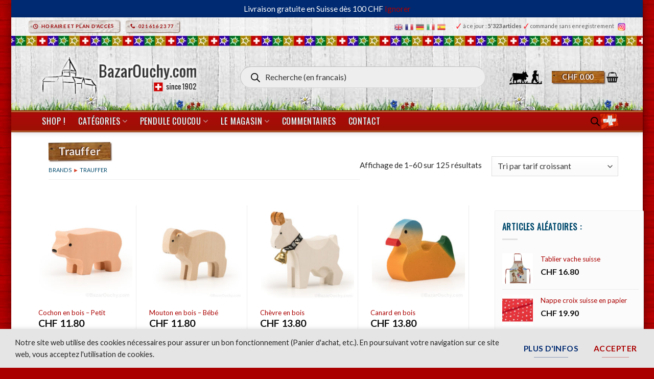

--- FILE ---
content_type: text/html; charset=UTF-8
request_url: https://www.bazarouchy.com/blog/marques/trauffer/
body_size: 67773
content:
 
 






<!DOCTYPE html>
<html lang="fr-FR" class="loading-site no-js">
<head>
	<meta charset="UTF-8" />
	<link rel="profile" href="https://gmpg.org/xfn/11" />
	<link rel="pingback" href="https://www.bazarouchy.com/xmlrpc.php" />

	<script>(function(html){html.className = html.className.replace(/\bno-js\b/,'js')})(document.documentElement);</script>
<meta name='robots' content='index, follow, max-image-preview:large, max-snippet:-1, max-video-preview:-1' />
<meta name="uri-translation" content="on" /><link rel="alternate" hreflang="fr" href="https://www.bazarouchy.com/blog/marques/trauffer/" />
<link rel="alternate" hreflang="en" href="https://www.bazarouchy.com/en/blog/marques/trauffer/" />
<link rel="alternate" hreflang="de" href="https://www.bazarouchy.com/de/blog/marques/trauffer/" />
<link rel="alternate" hreflang="it" href="https://www.bazarouchy.com/it/blog/marques/trauffer/" />
<link rel="alternate" hreflang="es" href="https://www.bazarouchy.com/es/blog/marques/trauffer/" />
<meta name="viewport" content="width=device-width, initial-scale=1" />
	<!-- This site is optimized with the Yoast SEO plugin v26.8 - https://yoast.com/product/yoast-seo-wordpress/ -->
	<title>Archives des Trauffer - BazarOuchy</title>
	<link rel="canonical" href="https://www.bazarouchy.com/blog/marques/trauffer/" />
	<link rel="next" href="https://www.bazarouchy.com/blog/marques/trauffer/page/2/" />
	<meta property="og:locale" content="fr_FR" />
	<meta property="og:type" content="article" />
	<meta property="og:title" content="Archives des Trauffer - BazarOuchy" />
	<meta property="og:description" content="Note importante : La fabrique Trauffer est incapable de livrer aucune vache jusqu&rsquo;au mois de novembre 2023. Par conséquent nous travaillons exclusivement avec le stock du magasin. N&rsquo;hésitez pas à nous contacter avant une commande pour s&rsquo;assurer d&rsquo;un modèle. Merci de votre compréhension" />
	<meta property="og:url" content="https://www.bazarouchy.com/blog/marques/trauffer/" />
	<meta property="og:site_name" content="BazarOuchy" />
	<meta property="og:image" content="https://www.bazarouchy.com/wp-content/uploads/2020/12/trauffer-vache-bois-lausanne.jpg" />
	<meta name="twitter:card" content="summary_large_image" />
	<script type="application/ld+json" class="yoast-schema-graph">{"@context":"https://schema.org","@graph":[{"@type":"CollectionPage","@id":"https://www.bazarouchy.com/blog/marques/trauffer/","url":"https://www.bazarouchy.com/blog/marques/trauffer/","name":"Archives des Trauffer - BazarOuchy","isPartOf":{"@id":"https://www.bazarouchy.com/#website"},"primaryImageOfPage":{"@id":"https://www.bazarouchy.com/blog/marques/trauffer/#primaryimage"},"image":{"@id":"https://www.bazarouchy.com/blog/marques/trauffer/#primaryimage"},"thumbnailUrl":"https://www.bazarouchy.com/wp-content/uploads/2021/08/1213_.jpg","breadcrumb":{"@id":"https://www.bazarouchy.com/blog/marques/trauffer/#breadcrumb"},"inLanguage":"fr-FR"},{"@type":"ImageObject","inLanguage":"fr-FR","@id":"https://www.bazarouchy.com/blog/marques/trauffer/#primaryimage","url":"https://www.bazarouchy.com/wp-content/uploads/2021/08/1213_.jpg","contentUrl":"https://www.bazarouchy.com/wp-content/uploads/2021/08/1213_.jpg","width":561,"height":561,"caption":"Cochon en bois suisse"},{"@type":"BreadcrumbList","@id":"https://www.bazarouchy.com/blog/marques/trauffer/#breadcrumb","itemListElement":[{"@type":"ListItem","position":1,"name":"Accueil","item":"https://www.bazarouchy.com/"},{"@type":"ListItem","position":2,"name":"Trauffer"}]},{"@type":"WebSite","@id":"https://www.bazarouchy.com/#website","url":"https://www.bazarouchy.com/","name":"BazarOuchy","description":"since 1902","publisher":{"@id":"https://www.bazarouchy.com/#organization"},"potentialAction":[{"@type":"SearchAction","target":{"@type":"EntryPoint","urlTemplate":"https://www.bazarouchy.com/?s={search_term_string}"},"query-input":{"@type":"PropertyValueSpecification","valueRequired":true,"valueName":"search_term_string"}}],"inLanguage":"fr-FR"},{"@type":"Organization","@id":"https://www.bazarouchy.com/#organization","name":"BazarOuchy.com","url":"https://www.bazarouchy.com/","logo":{"@type":"ImageObject","inLanguage":"fr-FR","@id":"https://www.bazarouchy.com/#/schema/logo/image/","url":"","contentUrl":"","caption":"BazarOuchy.com"},"image":{"@id":"https://www.bazarouchy.com/#/schema/logo/image/"}}]}</script>
	<!-- / Yoast SEO plugin. -->


<link rel='dns-prefetch' href='//fonts.googleapis.com' />
<link href='https://fonts.gstatic.com' crossorigin rel='preconnect' />
<link rel='prefetch' href='https://www.bazarouchy.com/wp-content/themes/flatsome/assets/js/flatsome.js?ver=e2eddd6c228105dac048' />
<link rel='prefetch' href='https://www.bazarouchy.com/wp-content/themes/flatsome/assets/js/chunk.slider.js?ver=3.20.4' />
<link rel='prefetch' href='https://www.bazarouchy.com/wp-content/themes/flatsome/assets/js/chunk.popups.js?ver=3.20.4' />
<link rel='prefetch' href='https://www.bazarouchy.com/wp-content/themes/flatsome/assets/js/chunk.tooltips.js?ver=3.20.4' />
<link rel='prefetch' href='https://www.bazarouchy.com/wp-content/themes/flatsome/assets/js/woocommerce.js?ver=1c9be63d628ff7c3ff4c' />
<link rel="alternate" type="application/rss+xml" title="BazarOuchy &raquo; Flux" href="https://www.bazarouchy.com/feed/" />
<link rel="alternate" type="application/rss+xml" title="BazarOuchy &raquo; Flux des commentaires" href="https://www.bazarouchy.com/comments/feed/" />
<link rel="alternate" type="application/rss+xml" title="Flux pour BazarOuchy &raquo; Trauffer Brand" href="https://www.bazarouchy.com/blog/marques/trauffer/feed/" />
<style id='wp-img-auto-sizes-contain-inline-css' type='text/css'>
img:is([sizes=auto i],[sizes^="auto," i]){contain-intrinsic-size:3000px 1500px}
/*# sourceURL=wp-img-auto-sizes-contain-inline-css */
</style>
<link rel='stylesheet' id='themecomplete-epo-css' href='https://www.bazarouchy.com/wp-content/plugins/woocommerce-tm-extra-product-options/assets/css/epo.min.css?ver=7.5.4' type='text/css' media='all' />
<link rel='stylesheet' id='themecomplete-epo-smallscreen-css' href='https://www.bazarouchy.com/wp-content/plugins/woocommerce-tm-extra-product-options/assets/css/tm-epo-smallscreen.min.css?ver=7.5.4' type='text/css' media='only screen and (max-width: 768px)' />
<style id='woocommerce-inline-inline-css' type='text/css'>
.woocommerce form .form-row .required { visibility: visible; }
/*# sourceURL=woocommerce-inline-inline-css */
</style>
<link rel='stylesheet' id='dgwt-wcas-style-css' href='https://www.bazarouchy.com/wp-content/plugins/ajax-search-for-woocommerce-premium/assets/css/style.min.css?ver=1.32.2' type='text/css' media='all' />
<link rel='stylesheet' id='flatsome-woocommerce-extra-product-options-css' href='https://www.bazarouchy.com/wp-content/themes/flatsome/inc/integrations/wc-extra-product-options/extra-product-options.css?ver=3.20.4' type='text/css' media='all' />
<link rel='stylesheet' id='pwb-styles-frontend-css' href='https://www.bazarouchy.com/wp-content/plugins/perfect-woocommerce-brands/build/frontend/css/style.css?ver=3.6.8' type='text/css' media='all' />
<link rel='stylesheet' id='flatsome-main-css' href='https://www.bazarouchy.com/wp-content/themes/flatsome/assets/css/flatsome.css?ver=3.20.4' type='text/css' media='all' />
<style id='flatsome-main-inline-css' type='text/css'>
@font-face {
				font-family: "fl-icons";
				font-display: block;
				src: url(https://www.bazarouchy.com/wp-content/themes/flatsome/assets/css/icons/fl-icons.eot?v=3.20.4);
				src:
					url(https://www.bazarouchy.com/wp-content/themes/flatsome/assets/css/icons/fl-icons.eot#iefix?v=3.20.4) format("embedded-opentype"),
					url(https://www.bazarouchy.com/wp-content/themes/flatsome/assets/css/icons/fl-icons.woff2?v=3.20.4) format("woff2"),
					url(https://www.bazarouchy.com/wp-content/themes/flatsome/assets/css/icons/fl-icons.ttf?v=3.20.4) format("truetype"),
					url(https://www.bazarouchy.com/wp-content/themes/flatsome/assets/css/icons/fl-icons.woff?v=3.20.4) format("woff"),
					url(https://www.bazarouchy.com/wp-content/themes/flatsome/assets/css/icons/fl-icons.svg?v=3.20.4#fl-icons) format("svg");
			}
/*# sourceURL=flatsome-main-inline-css */
</style>
<link rel='stylesheet' id='flatsome-shop-css' href='https://www.bazarouchy.com/wp-content/themes/flatsome/assets/css/flatsome-shop.css?ver=3.20.4' type='text/css' media='all' />
<link rel='stylesheet' id='flatsome-style-css' href='https://www.bazarouchy.com/wp-content/themes/flatsome/style.css?ver=3.20.4' type='text/css' media='all' />
<link rel='stylesheet' id='cwginstock_frontend_css-css' href='https://www.bazarouchy.com/wp-content/plugins/back-in-stock-notifier-for-woocommerce/assets/css/frontend.min.css?ver=6.3.1' type='text/css' media='' />
<link rel='stylesheet' id='cwginstock_bootstrap-css' href='https://www.bazarouchy.com/wp-content/plugins/back-in-stock-notifier-for-woocommerce/assets/css/bootstrap.min.css?ver=6.3.1' type='text/css' media='' />
<link rel='stylesheet' id='flatsome-googlefonts-css' href='//fonts.googleapis.com/css?family=Lato%3Aregular%2C700%2Cregular%2Cregular%7COswald%3Aregular%2Cregular&#038;display=swap&#038;ver=3.9' type='text/css' media='all' />
<script type="text/template" id="tmpl-variation-template">
	<div class="woocommerce-variation-description">{{{ data.variation.variation_description }}}</div>
	<div class="woocommerce-variation-price">{{{ data.variation.price_html }}}</div>
	<div class="woocommerce-variation-availability">{{{ data.variation.availability_html }}}</div>
</script>
<script type="text/template" id="tmpl-unavailable-variation-template">
	<p role="alert">Désolé, ce produit n&rsquo;est pas disponible. Veuillez choisir une combinaison différente.</p>
</script>
<script type="text/javascript" src="https://www.bazarouchy.com/wp-includes/js/jquery/jquery.min.js?ver=3.7.1" id="jquery-core-js"></script>
<script type="text/javascript" src="https://www.bazarouchy.com/wp-includes/js/underscore.min.js?ver=1.13.7" id="underscore-js"></script>
<script type="text/javascript" id="wp-util-js-extra">
/* <![CDATA[ */
var _wpUtilSettings = {"ajax":{"url":"/wp-admin/admin-ajax.php"}};
//# sourceURL=wp-util-js-extra
/* ]]> */
</script>
<script type="text/javascript" src="https://www.bazarouchy.com/wp-includes/js/wp-util.min.js?ver=5a026df24c4636438a0a8bb9bcf70b4b" id="wp-util-js"></script>
<script type="text/javascript" src="https://www.bazarouchy.com/wp-content/plugins/woocommerce/assets/js/jquery-blockui/jquery.blockUI.min.js?ver=2.7.0-wc.10.4.3" id="wc-jquery-blockui-js" data-wp-strategy="defer"></script>
<script type="text/javascript" src="https://www.bazarouchy.com/wp-content/plugins/woocommerce/assets/js/js-cookie/js.cookie.min.js?ver=2.1.4-wc.10.4.3" id="wc-js-cookie-js" data-wp-strategy="defer"></script>
<link rel="https://api.w.org/" href="https://www.bazarouchy.com/wp-json/" /><link rel="alternate" title="JSON" type="application/json" href="https://www.bazarouchy.com/wp-json/wp/v2/pwb-brand/1152" />		<style>
			.dgwt-wcas-ico-magnifier,.dgwt-wcas-ico-magnifier-handler{max-width:20px}.dgwt-wcas-search-wrapp{max-width:500px}		</style>
			<style>
		.dgwt-wcas-flatsome-up {
			margin-top: -40vh;
		}

		#search-lightbox .dgwt-wcas-sf-wrapp input[type=search].dgwt-wcas-search-input {
			height: 60px;
			font-size: 20px;
		}

		#search-lightbox .dgwt-wcas-search-wrapp {
			-webkit-transition: all 100ms ease-in-out;
			-moz-transition: all 100ms ease-in-out;
			-ms-transition: all 100ms ease-in-out;
			-o-transition: all 100ms ease-in-out;
			transition: all 100ms ease-in-out;
		}

		#search-lightbox .dgwt-wcas-sf-wrapp .dgwt-wcas-search-submit:before {
			top: 21px;
		}

		.dgwt-wcas-overlay-mobile-on .mfp-wrap .mfp-content {
			width: 100vw;
		}

		.dgwt-wcas-overlay-mobile-on .mfp-wrap,
		.dgwt-wcas-overlay-mobile-on .mfp-close,
		.dgwt-wcas-overlay-mobile-on .nav-sidebar {
			display: none;
		}

		.dgwt-wcas-overlay-mobile-on .main-menu-overlay {
			display: none;
		}

		.dgwt-wcas-open .header-search-dropdown .nav-dropdown {
			opacity: 1;
			max-height: inherit;
			left: -15px !important;
		}

		.dgwt-wcas-open:not(.dgwt-wcas-theme-flatsome-dd-sc) .nav-right .header-search-dropdown .nav-dropdown {
			left: auto;
			/*right: -15px;*/
		}

		.dgwt-wcas-theme-flatsome .nav-dropdown .dgwt-wcas-search-wrapp {
			min-width: 450px;
		}

		.header-search-form {
			min-width: 250px;
		}
	</style>
		  <link href="https://fonts.googleapis.com/css?family=Dancing+Script" rel="stylesheet"> 


<meta name="theme-color" content="#AA1111">	<noscript><style>.woocommerce-product-gallery{ opacity: 1 !important; }</style></noscript>
	<link rel="icon" href="https://www.bazarouchy.com/wp-content/uploads/2018/01/favicon_valise_retina5-64x64.png" sizes="32x32" />
<link rel="icon" href="https://www.bazarouchy.com/wp-content/uploads/2018/01/favicon_valise_retina5.png" sizes="192x192" />
<link rel="apple-touch-icon" href="https://www.bazarouchy.com/wp-content/uploads/2018/01/favicon_valise_retina5.png" />
<meta name="msapplication-TileImage" content="https://www.bazarouchy.com/wp-content/uploads/2018/01/favicon_valise_retina5.png" />
<style id="custom-css" type="text/css">:root {--primary-color: #ab0000;--fs-color-primary: #ab0000;--fs-color-secondary: #002a71;--fs-color-success: #7a9c59;--fs-color-alert: #b20000;--fs-color-base: #262626;--fs-experimental-link-color: #AB0000;--fs-experimental-link-color-hover: #111;}.tooltipster-base {--tooltip-color: #fff;--tooltip-bg-color: #000;}.off-canvas-right .mfp-content, .off-canvas-left .mfp-content {--drawer-width: 89%;}.off-canvas .mfp-content.off-canvas-cart {--drawer-width: 360px;}html{background-image: url('https://www.bazarouchy.com/wp-content/uploads/2018/01/red_wood_back2.jpg');}html{background-color:#AB0000!important;}.container-width, .full-width .ubermenu-nav, .container, .row{max-width: 1170px}.row.row-collapse{max-width: 1140px}.row.row-small{max-width: 1162.5px}.row.row-large{max-width: 1200px}.sticky-add-to-cart--active, #wrapper,#main,#main.dark{background-color: #FFF}.flatsome-cookies {background-color: #e5e5e5}.header-main{height: 148px}#logo img{max-height: 148px}#logo{width:323px;}.stuck #logo img{padding:18px 0;}.header-bottom{min-height: 31px}.header-top{min-height: 34px}.transparent .header-main{height: 500px}.transparent #logo img{max-height: 500px}.has-transparent + .page-title:first-of-type,.has-transparent + #main > .page-title,.has-transparent + #main > div > .page-title,.has-transparent + #main .page-header-wrapper:first-of-type .page-title{padding-top: 580px;}.header.show-on-scroll,.stuck .header-main{height:99px!important}.stuck #logo img{max-height: 99px!important}.search-form{ width: 90%;}.header-bg-color {background-color: rgba(255,255,255,0)}.header-bg-image {background-image: url('https://www.bazarouchy.com/wp-content/uploads/2026/01/bg-wood-header-classique_fleurs-pierres2.webp');}.header-bg-image {background-repeat: repeat-x;}.header-bottom {background-color: #004777}.header-main .nav > li > a{line-height: 10px }.header-wrapper:not(.stuck) .header-main .header-nav{margin-top: 17px }.stuck .header-main .nav > li > a{line-height: 30px }.header-bottom-nav > li > a{line-height: 43px }@media (max-width: 549px) {.header-main{height: 94px}#logo img{max-height: 94px}}.nav-dropdown{border-radius:5px}.nav-dropdown{font-size:85%}.nav-dropdown-has-arrow li.has-dropdown:after{border-bottom-color: #FFFFFF;}.nav .nav-dropdown{background-color: #FFFFFF}.header-top{background-color:rgba(255,255,255,0)!important;}h1,h2,h3,h4,h5,h6,.heading-font{color: #014A6D;}body{font-size: 100%;}@media screen and (max-width: 549px){body{font-size: 100%;}}body{font-family: Lato, sans-serif;}body {font-weight: 400;font-style: normal;}.nav > li > a {font-family: Lato, sans-serif;}.mobile-sidebar-levels-2 .nav > li > ul > li > a {font-family: Lato, sans-serif;}.nav > li > a,.mobile-sidebar-levels-2 .nav > li > ul > li > a {font-weight: 400;font-style: normal;}h1,h2,h3,h4,h5,h6,.heading-font, .off-canvas-center .nav-sidebar.nav-vertical > li > a{font-family: Lato, sans-serif;}h1,h2,h3,h4,h5,h6,.heading-font,.banner h1,.banner h2 {font-weight: 700;font-style: normal;}.alt-font{font-family: Oswald, sans-serif;}.alt-font {font-weight: 400!important;font-style: normal!important;}.header:not(.transparent) .header-nav-main.nav > li > a {color: #212121;}.header:not(.transparent) .header-bottom-nav.nav > li > a{color: #EAEAEA;}.shop-page-title.featured-title .title-overlay{background-color: rgba(0,0,0,0.3);}.current .breadcrumb-step, [data-icon-label]:after, .button#place_order,.button.checkout,.checkout-button,.single_add_to_cart_button.button, .sticky-add-to-cart-select-options-button{background-color: #667faa!important }.badge-inner.new-bubble{background-color: #7a9c59}.shop-page-title.featured-title .title-bg{background-image: url(https://www.bazarouchy.com/wp-content/uploads/2017/11/top-wood.jpg);}input[type='submit'], input[type="button"], button:not(.icon), .button:not(.icon){border-radius: 4px!important}@media screen and (min-width: 550px){.products .box-vertical .box-image{min-width: 247px!important;width: 247px!important;}}.footer-1{background-color: #ffffff}.footer-2{background-color: #555555}.absolute-footer, html{background-color: #333333}button[name='update_cart'] { display: none; }.nav-vertical-fly-out > li + li {border-top-width: 1px; border-top-style: solid;}/* Custom CSS */html {margin-left: 1.4em;margin-right: 1.4em;box-shadow: 8px 4px 10px rgba(0, 0, 0, 0.18), -8px 4px 10px rgba(0, 0, 0, 0.18);background-color: #ab0000;background-image: url("https://www.bazarouchy.com/wp-content/uploads/2018/01/red_wood_back2.jpg");}.fullrowmatt .row {width: 100% !important;max-width: 100% !important;}/*html {margin-left: 3em;margin-right: 3em;box-shadow: 8px 4px 10px rgba(0, 0, 0, 0.18), -8px 4px 10px rgba(0, 0, 0, 0.18);background-color: #ab0000;background-image: url("https://www.bazarouchy.com/wp-content/uploads/2016/09/fond.gif");}box-shadow: 12px 0px 20px 8px rgba(0, 0, 0, 0.18), -12px 0px 20px 8px rgba(0, 0, 0, 0.18);*//* Custom CSS Tablet */@media (max-width: 849px){#top-bar {text-align: center;}.wide-nav {background-color: #AB0000 !important;}.dark .form-flat input:not([type="submit"]), .dark .form-flat textarea, .dark .form-flat select, .nav-dark .form-flat input:not([type="submit"]), .nav-dark .form-flat textarea, .nav-dark .form-flat select {background-color: #FFF !important;color: #A5A5A5 !important;border-radius: 5px !important;}.form-flat .button.icon {color: #888 !important;}.nav > li.html {font-size: 0.72em;}html {margin-left: 0em !important;margin-right: 0em !important;background-color: #ab0000 !important;background-image: url("https://www.bazarouchy.com/wp-content/uploads/2016/09/fond.gif") !important;}.wishlist-icon {opacity:0;}h1 { font-size: 1.5em;}h2 { font-size: 1.3em;}.button.small.primary{margin-bottom: 6px;padding-bottom: 3px;padding-top: 4px; }.product-image .front-image img {width: auto !important; }.icon-search {font-size: 0.7em;}.product-gallery-slider .slide img {width: auto !important;max-width: 320px;}ul.nav.nav-center.nav-small.mobile-nav.nav- li.header-block div.header-block-block-2 {display: flex;text-align: center;}/*ul.nav.nav-center.nav-small.mobile-nav.nav- li.header-block div.header-block-block-2 form#currency_converter {font-size:25%;margin-top:0.6em;}*/form#currency_converter .currency_switcher li a {border: none;font-size:55%;}div.header-block-block-2 form#currency_converter {margin-left:3px;margin-bottom: 0px !important;}div ul.currency_switcher li {float: right !important;}/**/div.header-block-block-2 a.button.white.is-xxsmall{margin-right: 3px;display: inline;padding:3px 4px;}ul.nav.header-bottom-nav.nav-center.mobile-nav.nav-box.nav-uppercase li.header-block { width: 60% !important;}}/* Custom CSS Mobile */@media (max-width: 549px){ /*MATT-MODIF ajout de margin pour faire apparaitre les bandes laterales sur les mobiles*//*body.boxed#wrapper {max-width: 71.25em;margin: 0 0.31em;padding-top: -0.5em; }body { background: none repeat scroll 0 0 #ab0000 !important;background-image: url("https://www.bazarouchy.com/wp-content/uploads/2015/05/fond.gif") !important;}.add-to-cart-button .button.is-outline {border: 1px solid #dddddd !important;font-size: 0.6em !important;font-weight: normal;border-width: 1px !important;margin-top: 10px;padding-top: 2px;line-height: 1.3em;}.product-gallery-slider .slide img {width: 50% !important;}}.label-new.menu-item > a:after{content:"Nouveau";}.label-hot.menu-item > a:after{content:"Populaire";}.label-sale.menu-item > a:after{content:"En action";}.label-popular.menu-item > a:after{content:"Populaire";}</style>		<style type="text/css" id="wp-custom-css">
			/******* SEULEMENT ORDI *******/

@media screen and (min-width: 850px)  {
    div.products.row.row-small.large-columns-4.medium-columns-4.small-columns-2.has-shadow.row-box-shadow-1-hover div.col-inner div.product-small.box div.box-image img  {
        max-width: 182px;
    }
    div.cart-container.container.page-wrapper.page-checkout div.woocommerce div.twint  {
        width : 60%;
    }
    div.header-search-form-wrapper div.searchform-wrapper.ux-search-box.relative.form-flat.is-normal form.searchform div.flex-row.relative div.flex-col.flex-grow input.search-field.mb-0  {
        font-size: 120%;
        padding-bottom : 1.2em;
    }
    div.product-small.box div.box-image div.out-of-stock-label  {
        font-size: 0.7em !important;
        opacity: 0.8;
        padding: 10px 0;
        color: #bf0000;
    }
    /* Top only */
	li.html.custom.html_top_right_text a.glink.nturl.notranslate img  {
        margin-right: 5px;
        width : 16px;
    }
    .table60  {
        width:60%;
    }
	
ul.sub-menu.nav-dropdown.nav-dropdown-default {
		min-width: 360px;
	}
	
	
	/******* SPECIAL CUSTOM POUR COUCOU TEMPLATE ******
div.custom-product-page.ux-layout-78756.ux-layout-scope-single div.col.medium-9.small-12.large-9 {
	flex-basis: 70%;
	max-width: 70%;
}

div.custom-product-page.ux-layout-78756.ux-layout-scope-single div.col.medium-3.small-12.large-3
{
	flex-basis: 30%;
	max-width: 30%;
}*/
	
	div.custom-product-page.ux-layout-78756.ux-layout-scope-category img.lazy-loaded {
	max-height: 710px !important;
}

div.custom-product-page.ux-layout-78756.ux-layout-scope-category div.flickity-viewport {
	height: 710px !important;
}
	
	
}
/******* FIN SEULEMENT ORDI *******/


/******* SEULEMENT MOBILE ET TABLETTE *******/

@media screen and (max-width: 1024px)  {
	 /* Footer en flex */
  .footer-wrapper .row {
    display: flex;
    flex-wrap: wrap;
  }

  /* Tous les blocs en pleine largeur par défaut */
  .footer-wrapper .col {
    flex: 0 0 100%;
    max-width: 100%;
  }

  /* Horaire + Contact en 2 colonnes */
  #text-19,
  #custom_html-2 {
    flex: 0 0 50%;
    max-width: 50%;
		font-size: 95%;
	}
}
	
	/******* SEULEMENT MOBILE *******/
@media screen and (max-width: 549px)  {
	
    div#logo.flex-col.logo img {
        max-height: 79px !important;
        margin-top: 6px;
    }
    ul.next-prev-thumbs.is-small.show-for-medium  {
        display: none !important;
    }
    ul.nav.nav-center.nav-small.mobile-nav.nav- li.header-block div.header-block-block-2  {
        display: block !important;
    }
    div.product-main div.row div.large-6.col  {
        text-align: center;
    }
    li#tm-epo-field-1.tm-extra-product-options-field.tc-row  {
        padding-left: 1em;
        padding-right: 1em;
    }
    .mfp-container  {
        padding: 15px;
    }
    .html_top_right_text.gtranslate_wrapper  {
        display : none;
    }
	
	
    /*** Fibo search Mobile***/		
	.dgwt-wcas-overlay-mobile  {
        border: 4px solid #AB0000;
    }
    div.flex-row.container div.flex-col.show-for-medium.flex-grow ul.nav.header-bottom-nav.nav-center.mobile-nav.nav-box.nav-uppercase li.header-block  {
        width: 62%;
    }
    input#dgwt-wcas-search-input-3.dgwt-wcas-search-input  {
        font-size: 15px;
        padding: 8px 24px 8px 48px;
    }
/*** FIN Fibo search Mobile ***/

/*Frontend product editor	.el-drawer.rtl  {
        width: 85% ;
    }
    Fin Frontend product editor*/		/*Mettre les relativ product en full width sur mobile*/	
	
	/* Top only*/
	li.html.custom.html_top_right_text a.glink.nturl.notranslate img  {
        margin-right: 19px;
        width : 22px;
    }
    div.row.content-row.row-divided.row-large.row-reverse div.col.large-9 div.product-footer div.related.related-products-wrapper.product-section  {
        width: 101.5vw;
        margin-left: -5vw;
    }
    div.product-footer div.related.related-products-wrapper.product-section h3.product-section-title.container-width.product-section-title-related.pt-half.pb-half.uppercase  {
        font-size: 110%;
        padding-left : 15px;
        width: auto;
        padding-top: 1px;
    }
    div.row.content-row.row-divided.row-large.row-reverse div.col.large-9 div.product-footer div.related.related-products-wrapper.product-section div.row.large-columns-10.medium-columns-4.small-columns-3.row-small.slider.row-slider  {
        margin-left: 3vw;
        margin-right: 2vw;
    }
    /*Avec bois en haut*/	
	/*	.footer-perso-gtranslate  {
        width: 102vw;
        margin-left: -5vw;
        text-align: center;
        background-image: url(https://www.bazarouchy.com/wp-content/uploads/habillage/wood-footer7-.png);
        background-position: top;
        background-repeat: repeat-x;
        margin-top: 30px;
        padding-top: 30px;
        border: 0;
    }
    */			.footer-perso-gtranslate  {
        width: 101.5vw;
        margin-left: -5vw;
        text-align: center;
        border-top: 2px solid #7e7e7e;
        background-position: top;
        background-repeat: repeat-x;
        margin-top: 30px;
        padding-top: 20px;
    }
    /*header#header.header.has-sticky.sticky-jump div.header-wrapper div#top-bar.header-top.hide-for-sticky div.flex-row.container div.flex-col.hide-for-medium.flex-right ul.nav.top-bar-nav.nav-right.nav-small.nav- li.html.custom.html_top_right_text div#gt-wrapper-35841641.gtranslate_wrapper.gt_container-npi80u  {
        background-color: #ab0000 !important;
        padding: 0px 5px 0px 9px;
        border-radius: 5px;
    }
    #9b390e1f*/	
	div.guaven_woos_mobilesearch p a.guaven_woos_mobclose  {
        margin-top: -10px;
    }
    div.guaven_woos_mobilesearch  {
        margin-top: 0px !important;
        border: 3px solid #AB0000;
    }
    .guaven_woos_suggestion  {
        box-shadow: none !important;
    }
    .mobile-submenu-slide-levels-2.guaven_woos_mobile_div_state div.guaven_woos_suggestion ul.guaven_woos_suggestion_catul	 {
        background-color: #fff !important;
        border: 0px solid rgb(208 188 188) !important;
        border-bottom: 1px dashed rgb(208 188 188) !important;
        border-radius: 0px !important;
        padding-bottom: 0px !important;
    }
    /* 3px solid #f2f2f2*/		/*En cours à travailler*/	/*.guaven_woos_suggestion_list a.guaven_woos_titlediv_cat img.gws_cat_imgimg.gws_cat_img  {
        padding: 2px;
        border: 1px solid #e3e3e3;
        border-radius: 4px;
    }
    */.guaven_woos_mobile_div_state div.guaven_woos_suggestion ul.guaven_woos_suggestion_catul .guaven_woos_suggestion_list {
        margin-top: 0px !important;
        margin-bottom: 0px !important;
    }
    div.guaven_woos_mobilesearch form span.gws_clearable i.gws_clearable__clear  {
        padding: 4px 25px 0 0;
        color: #838383;
    }
    div.guaven_woos_mobilesearch form span.gws_clearable input#guaven_woos_s	 {
        font-size: 1.1em;
        border-radius: 4px;
        color: #c51414 !important;
        font-weight: 600;
    }
    /**/	/*Changer couleur breadcrump.guaven_woos_mobile_div_state div.guaven_woos_suggestion ul.guaven_woos_suggestion_catul .guaven_woos_suggestion_list a.guaven_woos_titlediv_cat span.woos_cat_par_span  {
        color: #AB0000;
    }
    */	/*.mobile-submenu-slide-levels-2.guaven_woos_mobile_div_state div.guaven_woos_suggestion ul.guaven_woos_suggestion_catul .guaven_woos_suggestion_list a.guaven_woos_titlediv_cat {
        color: #014A6D;
    }
    .guaven_woos_suggestion_list a.guaven_woos_titlediv_cat img.gws_cat_img  {
        width: 10%;
        float: left;
        margin-left: 0;
        margin-right: 5px;
    }
    .guaven_woos_mobile_div_state div.guaven_woos_suggestion ul.guaven_woos_suggestion_catul .guaven_woos_suggestion_list  {
        text-align: left;
    }
    */	
	
	    .add-to-cart-button .button.is-outline  {
        border: 1px solid #dddddd !important;
        font-size: 0.7em;
        font-weight: normal;
        border-width: 1px !important;
        margin-top: 10px;
        padding-top: 4px !important;
        line-height: 1.3em;
    }
	
	div.header-search-form-wrapper div.searchform-wrapper.ux-search-box.relative.form-flat.is-normal form.searchform div.flex-row.relative div.flex-col.flex-grow input.search-field.mb-0  {
        color : #ffd3d3 !important;
    }
    div#wpadminbar.nojq.mobile  {
        display: none;
    }
    /*div#wpadminbar.nojq  {
        display: none;
    }
    */		
	.mobile-submenu-slide.mobile-submenu-slide-levels-2.guaven_woos_mobile_div_state div.guaven_woos_suggestion  {
        border-radius: 4px;
    }
    html.js.yes-js.js_active  {
        margin-top : 0px !important;
    }
    h1.shop-page-title.is-xlarge  {
        width: 107% !important;
        transform: none !important;
        font-size: 1.5em !important;
    }
    div.shop-page-title.category-page-title.page-title div.page-title-inner.flex-row.medium-flex-wrap.container div.flex-col.medium-text-center form.woocommerce-ordering select.orderby img  {
        border: 0;
        color: #626262;
        margin-top: -20px;
        margin-bottom: 20px;
    }
    /*div.flickity-viewport div.flickity-slider div.woocommerce-product-gallery__image.slide.first.is-selected a img.wp-post-image.skip-lazy.lazy-load-active.lazy-loaded  {
        max-width: 100% !important;
    }
    */			
	
	/** PLUGGIN  Back In Stock Notifier for WooCommerce **/
	div.col-md-12 div.col-md-12 div.form-group.center-block input.cwgstock_button  {
        font-size: 0.75em;
    }
    div.panel.panel-primary.cwginstock-panel-primary div.panel-body.cwginstock-panel-body div.row  {
        margin: auto;
    }
    div.swal2-content  {
        margin: 5px;
        padding: 5px;
    }
    div.panel.panel-primary.cwginstock-panel-primary div.panel-body.cwginstock-panel-body  {
        padding: 20px 1px 10px 1px;
    }
    div.row div.col-md-12  {
        padding-left: 1px !important;
        padding-right: 1px !important;
        margin: auto;
    }
    /** FIN Back In Stock Notifier for WooCommerce **/			/*	 	html.js.yes-js.js_active body.archive.search.search-results.post-type-archive.post-type-archive-product.wp-custom-logo.theme-flatsome.woocommerce-shop.woocommerce.woocommerce-page.woocommerce-demo-store.woocommerce-js.full-width.header-shadow.box-shadow.lightbox.nav-dropdown-has-arrow.nav-dropdown-has-shadow.nav-dropdown-has-border.mobile-submenu-slide.mobile-submenu-slide-levels-2 div#wrapper div.shop-page-title.category-page-title.page-title div.page-title-inner.flex-row.medium-flex-wrap.container div.flex-col.medium-text-center form.woocommerce-ordering select.orderby		 * */		/*	html.js.yes-js.js_active body.archive.search.search-no-results.post-type-archive.post-type-archive-product.wp-custom-logo.theme-flatsome.woocommerce-shop.woocommerce.woocommerce-page.woocommerce-demo-store.woocommerce-js.full-width.header-shadow.box-shadow.lightbox.nav-dropdown-has-arrow.nav-dropdown-has-shadow.nav-dropdown-has-border.mobile-submenu-slide.mobile-submenu-slide-levels-2 div#wrapper div.shop-page-title.category-page-title.page-title div.page-title-inner.flex-row.medium-flex-wrap.container div.flex-col.flex-grow.medium-text-center 	 * 	 * 	h1.shop-page-title.is-xlarge  {
        background-image: url(https://www.bazarouchy.com/wp-content/uploads/habillage/wood1.jpg);
        box-shadow: 2px 2px 2px rgba(85, 50, 31, 0.88);
        color: #F5EAE4;
        text-shadow: -2px -1px 0 rgb(85, 50, 31);
        width: -moz-max-content;
        width: fit-content;
        padding: 3px 20px;
        transform: rotate(-0.7deg);
        */		
		.category-filter-row  {
            display: none;
        }
        .category-page-row  {
            padding-top: 0px !important;
        }
        /* ul.nav.nav-center.nav-small.mobile-nav.nav- li.header-block div.header-block-block-2  {
            display: block;
            text-align: center;
        }
        */	/* ul.nav.nav-center.nav-small.mobile-nav.nav- li.header-block div.header-block-block-2 form#currency_converter  {
            font-size:25%;
            margin-top:0.6em;
        }
        */		
		.cpf-type-radio  {
            margin : 0 2em 15px 1em !important;
            max-width: 92.5% !important;
            padding-left: 20px !important;
        }
        h1.shop-page-title.is-xlarge  {
            background-image: url(https://www.bazarouchy.com/wp-content/uploads/habillage/wood1.jpg);
            box-shadow: 2px 2px 2px rgba(85, 50, 31, 0.88);
            color: #F5EAE4;
            text-shadow: -2px -1px 0 rgb(85, 50, 31);
            width: -moz-max-content;
            padding: 3px 20px;
            transform: rotate(-0.7deg);
            font-size: 120%;
            margin-left: -30px;
        }
        div.product-small.box div.box-image div.out-of-stock-label  {
            font-size: 0.7em !important;
            opacity: 0.8;
            padding: 10px 0;
            color: #bf0000;
        }
        form.woocommerce-shipping-calculator  {
            display: none !important;
        }
        span.woocommerce-input-wrapper /*input#billing_address_2.input-text
        {
            margin-top: 1.4em;
        }*/
        form#currency_converter .currency_switcher li a  {
            border: none;
            font-size:55%;
        }
        div.header-block-block-2 form#currency_converter  {
            margin-left:3px;
            margin-bottom: 0px !important;
        }
        div ul.currency_switcher li  {
            float: right !important;
        }
        /*display: inline;
        */	
		div.header-block-block-2 a.button.white.is-xxsmall {
            margin-right: 4px !important;
            padding:3px 4px;
        }
        a.header-cart-link.is-small span.header-cart-title  {
            display: none;
        }
        body.product-template-default  {
            margin-bottom: 0em;
        }
        /* xxxx.woocommerce-product-gallery__wrapper.product-gallery-slider.slider.slider-nav-small.mb-half.is-draggable.flickity-enabled.slider-lazy-load-active    {
            left: 5% !important;
        }
        */			/*** Player controls ***/		
	
	.mejs-container {
		background-color: #5a5a5a;
	}
		.mejs-button > button  {
            background-image: url(https://www.bazarouchy.com/wp-content/uploads/habillage/mejs-controls-dark.svg);
        }
        .mejs-time  {
            color: #888888 !important;
        }
        /* Progress and audio bars *//* Progress and audio bar background */.mejs-controls .mejs-horizontal-volume-slider .mejs-horizontal-volume-total, .mejs-controls .mejs-time-rail .mejs-time-total  {
            background-color: #fff !important;
        }
        /* Track progress bar background (amount of track fully loaded) We prefer to style these with the main accent color of our theme */.mejs-controls .mejs-time-rail .mejs-time-loaded  {
            background-color: rgba(219, 78, 136, 0.075) !important;
        }
        /* Current track progress and active audio volume level bar */.mejs-controls .mejs-horizontal-volume-slider .mejs-horizontal-volume-current, .mejs-controls .mejs-time-rail .mejs-time-current  {
            background: #db4e88 !important;
        }
        /* Reduce height of the progress and audio bars */.mejs-time-buffering, .mejs-time-current, .mejs-time-float, .mejs-time-float-corner, .mejs-time-float-current, .mejs-time-hovered, .mejs-time-loaded, .mejs-time-marker, .mejs-time-total, .mejs-horizontal-volume-total, .mejs-time-handle-content  {
            height: 3px !important;
        }
        .mejs-time-handle-content  {
            top: -6px !important;
        }
        .mejs-time-total  {
            margin-top: 8px !important;
        }
        .mejs-horizontal-volume-total  {
            top: 19px !important;
        }
        /* WordPress audio playlist styles */.wp-playlist-light  {
            box-shadow: 3px 3px 0 #e2e2e2 !important;
        }
        /* Captions - Track titles / subtitles, time */.wp-playlist-light .wp-playlist-caption, .wp-playlist-light .wp-playlist-item-length  {
            color: #787878 !important;
        }
        /* Captions - Current track */.wp-playlist-light .wp-playlist-current-item .wp-playlist-item-title  {
            font-size: 16px !important;
        }
        .wp-playlist-light .wp-playlist-item-album  {
            font-style: normal !important;
        }
        .wp-playlist-light .wp-playlist-item-artist  {
            text-transform: none !important;
            opacity: .8 !important;
        }
        /* Playlist items */.wp-playlist-light .wp-playlist-item  {
            padding: 10px 0 !important;
            border-bottom-color: #efefef !important;
        }
        .wp-playlist-light .wp-playlist-item:last-child  {
            padding-bottom: 0 !important;
        }
        .wp-playlist-light .wp-playlist-playing  {
            font-weight: normal !important;
            border-bottom-color: #db4e88 !important;
        }
        .wp-playlist-light .wp-playlist-item-length  {
            top: 10px !important;
        }
        /* .wp-playlist  {
            border: 2px solid #ccc !important;
            border-radius: 0.3em;
        }
        .wp-playlist-item-album  {
            font-style: normal !important;
        }
        .wp-playlist-item-artist  {
            font-size: 14px !important;
            text-transform: none !important;
        }
        .wp-playlist-light  {
            background: #F2F2F2 !important;
        }
        *//*** FIN CUSTOM MEDIA PLAYER ***/
    }
    /****** FIN SEULEMENT MOBILE ******/
	
	/* Enlève la marge en pied de page */body.theme-flatsome  {
        margin-bottom: 0px !important;
    }
    body.home.page-template-default  {
        margin-bottom: 0px !important;
    }
    /* Change la couleur de la sélection*/
	::-moz-selection  {
        /*@bugfix mozilla*/	background: #be1818;
        /* REMPLACER PAR LA COULEUR DéSIRéE*/	color: #fff
    }
    ::selection  {
        /* effet souris */	background: #be1818;
        /* REMPLACER PAR LA COULEUR DéSIRéE*/	color: #fff
    }
    .row div.col-inner div.row.large-columns-5.medium-columns-3.small-columns-2.row-xsmall.row-full-width {
        width: 100% !important;
        max-width: 100% !important;
    }

input#dgwt-wcas-search-input-3.dgwt-wcas-search-input {
	font-size: 12px;
}
    /* .container-width .full-width .ubermenu-nav, .container, .row.fullrowmatt  {
        width: 100vw;
        position: relative;
        left: 50%;
        right: 50%;
        margin-left: -50vw;
        margin-right: -50vw;
    }
    */.instagram-home  {
        width: 96.5vw;
        position: relative;
        left: 50%;
        right: 50%;
        margin-left: -48.4vw;
    }
    /*	margin-right: -47.8vw;
    */
	header#header.header.has-sticky.sticky-jump div.header-wrapper span.header-account-title  {
        font-size: 0.85em;
    }
    .testimonial.medium-4.large-4 div.col-inner div.box.has-hover.box-text-bottom div.box-image div.box-image-inner.image-cover  {
        padding-top: 225px !important;
    }
    img.postfinance-providing.alignnone  {
        margin-bottom: 0em !important;
        filter: opacity(0.95);
    }
    div#cart-popup.widget_shopping_cart div.cart-popup-inner.inner-padding div.widget_shopping_cart_content ul.woocommerce-mini-cart.cart_list.product_list_widget li.woocommerce-mini-cart-item.mini_cart_item dl.tc-epo-metadata.variation  {
        text-transform: initial;
    }
    /*div#cart-popup.widget_shopping_cart div.cart-popup-inner.inner-padding div.widget_shopping_cart_content ul.woocommerce-mini-cart.cart_list.product_list_widget li.woocommerce-mini-cart-item.mini_cart_item dl.tc-epo-metadata.variation p  {
        text-transform: initial;
        font-weight: bold;
        color: #e90202;
    }
    */
	div#cart-popup.widget_shopping_cart div.cart-popup-inner.inner-padding div.widget_shopping_cart_content ul.woocommerce-mini-cart.cart_list.product_list_widget li.woocommerce-mini-cart-item.mini_cart_item dl.tc-epo-metadata.variation p.gt-block  {
        text-transform: initial;
        font-weight: bold;
        color: #b93535;
    }
    div#wrapper.tooltipstered header#header.header.has-sticky.sticky-shrink div.header-wrapper div#wide-nav.header-bottom.wide-nav.nav-dark.tooltipstered div.flex-row.container  {
        padding:0;
    }
    i:after  {
        top: -5px !important;
        right: 1px;
    }
    section.woocommerce-customer-details > section > div.woocommerce-column.woocommerce-column--1.woocommerce-column--billing-address.col-1 > h2  {
        margin-top:1em;
        font-size:1.3em;
    }


section.woocommerce-order-details p.order-again {
	display: none;
}

section.woocommerce-order-details table.woocommerce-table.woocommerce-table--order-details.shop_table.order_details tfoot tr {
	display: none;
}

section.woocommerce-customer-details > section > div.woocommerce-column.woocommerce-column--2.woocommerce-column--shipping-address.col-2 > h2  {
        margin-top:1em;
        font-size:1.3em;
    }
    input#woocommerce-product-search-field-0.search-field.mb-0::-webkit-input-placeholder  {
        /* Chrome/Opera/Safari */	
		color: #014a6dd6 !important;
        font-size: 95%
    }
    /*#77909c#2966a9#927f7f*/input#woocommerce-product-search-field-0.search-field.mb-0::-moz-placeholder  {
        /* Firefox 19+ */	
		color: #014a6dd6 !important;
        font-size: 95%
    }
    input#woocommerce-product-search-field-0.search-field.mb-0:-ms-input-placeholder  {
        /* IE 10+ */	
		color: #014a6dd6 !important;
        font-size: 95%;
    }
    input#woocommerce-product-search-field-0.search-field.mb-0:-moz-placeholder  {
        /* Firefox 18- */	
		color: #014a6dd6 !important;
        font-size: 95%;
    }
    .banner  {
        background-color : #fff;
    }
    .header-account-title  {
        font-family : "Lato", sans-serif;
    }
    .woocommerce-Price-amount.amount  {
        font-family : "Lato", sans-serif;
    }
    .flickity-page-dots  {
        bottom: 3px;
    }
    div.header-search-form-wrapper div.searchform-wrapper.ux-search-box.relative.form-flat.is-normal form.searchform div.flex-row.relative div.flex-col.flex-grow input.search-field.mb-0  {
        color: #c51414 !important;
        font-weight: 600;
        border-radius: 0.7em !important;
        height: 1.9em;
        padding : 1.1em;
    }
    div.flex-row.container div.flex-col.show-for-medium.flex-grow ul.nav.header-bottom-nav.nav-center.mobile-nav.nav-box.nav-uppercase li.header-search-form.search-form.html.relative.has-icon  {
        width : 58%;
        margin-left: 5px;
    }
    /*padding: 5 1px;
    */div.flex-row.container div.flex-col.show-for-medium.flex-grow div.header-search-form-wrapper div.searchform-wrapper.ux-search-box.relative.form-flat.is-normal form.searchform div.flex-row.relative div.flex-col.flex-grow input.search-field.mb-0  {
        border-radius: 5px !important;
    }
    div#woocommerce_product_search-2.col.pb-0.widget.woocommerce.widget_product_search.tooltipstered form.searchform div.flex-row.relative div.flex-col.flex-grow input.search-field.mb-0  {
        color: #AB0000 !important;
        font-size: 98%;
    }
    li.header-search.header-search-dropdown.has-icon.has-dropdown.menu-item-has-children ul.nav-dropdown.nav-dropdown-simple  {
        padding: 7px 0px 0px 0px;
    }
    header#header.header.has-sticky.sticky-shrink div.header-wrapper div#wide-nav.header-bottom.wide-nav.nav-dark div.flex-row.container ul.nav-dropdown.nav-dropdown-simple a  {
        padding: 6px 25px;
    }
    li#menu-item-13588.menu-item-13588 a  {
        width: 350px !important;
    }
    li#menu-item-14096.menu-item-14096 a  {
        width: 300px !important;
    }
    li#menu-item-16440.menu-item.menu-item-type-post_type.menu-item-object-page.menu-item-has-children.menu-item-16440.has-dropdown ul.sub-menu.nav-dropdown.nav-dropdown-simple {
        width: 350px;
    }
    /*div.image-fade_in_back a img.attachment-woocommerce_thumbnail.size-woocommerce_thumbnail {
        transform: scale(1.01);
    }
    */div.image-fade_in_back a img.attachment-woocommerce_thumbnail.size-woocommerce_thumbnail:hover {
        transform: scale(1.03);
    }
    div.product-small.box div.box-text.box-text-products  {
        padding-bottom :0.4em;
    }
    /*	text-align: left;
    * xxx*/
	.col-inner  {
        text-align: left;
    }
    span.widget-title  {
        font-family: "Oswald", sans-serif;
    }
    div.product-info.summary.entry-summary.col.col-fit.product-summary.text-left h1.product-title.entry-title  {
        font-family: "Oswald", sans-serif;
        color: #d84029;
    }
    div.shop-page-title.category-page-title.page-title div.page-title-inner.flex-row.medium-flex-wrap.container div.flex-col.flex-grow.medium-text-center  {
        font-size: 90%;
        margin-bottom: 10px;
        margin-left: 25px;
        max-width: 95%;
    }
    /*div.shop-page-title.category-page-title.page-title div.page-title-inner.flex-row.medium-flex-wrap.container div.flex-col.medium-text-center  {
        font-size: 90%;
        margin-bottom: 10px;
        margin-left: 0px;
        margin-right: -50px;
    }
    */
	#billing_address_1_field  {
        width: 100%;
    }
    ul  {
        line-height:1.4em
    }
    del  {
        position:relative;
        text-decoration:none;
    }
    del::after  {
        content:"";
        position:absolute;
        top:50%;
        left:0;
        width:100%;
        height:2px;
        background:#e31519;
        transform:rotate(-12deg);
    }
    del span.amount  {
        font-weight: bold;
        opacity: 1;
        font-size: 74%;
    }
    del span.woocommerce-Price-currencySymbol  {
        margin-top: 6px !important;
    }
    ins span.woocommerce-Price-currencySymbol  {
        margin-top: 2px !important;
    }
    ins span.amount  {
        color: #e31519 !important;
        font-size: 88%;
    }
    i.icon-menu  {
        top: -2px !important;
    }
    #font-choice  {
        display:flex !important;
    }
    nav.woocommerce-breadcrumb span.divider  {
        color: #d84029;
    }
    span.tc-chars  {
        font-size: 10px;
        text-align: right;
        color: #8f8f8f;
    }
    /*ATTENTION : Peut modifier bc de chose..*/div#wrapper main#main div.shop-container div.product-footer div.product-page-sections div.product-section div.row div.large-10.col.pb-0.mb-0 div.panel.entry-content table tbody tr td table tbody tr td  {
        padding: 3px;
    }
    div.shop-container div.col-inner  {
        margin-bottom : 2em;
    }
    div.related.related-products-wrapper.product-section h3.product-section-title.container-width.product-section-title-related.pt-half.pb-half.uppercase  {
        font-family: "Oswald", sans-serif;
    }
    div.payment_box.payment_method_cheque, div.payment_box.payment_method_pf_mastercard, div.payment_box.payment_method_pf_visa, div.payment_box.payment_method_pf_card, div.payment_box.payment_method_twint, div.payment_box.payment_method_bacs, div.payment_box.payment_method_cod {
        font-size: 0.9em;
    }
    small.includes_tax  {
        display: none;
    }
   div.price-wrapper p.price.product-page-price span.woocommerce-Price-amount.amount  {
        font-family: "Oswald", sans-serif;
    }
    /*div.product-small.box div.box-text.box-text-products div.price-wrapper span.price span.woocommerce-Price-amount.amount  {
        font-family: "Oswald", sans-serif;
        letter-spacing: 0.015em;
    }
    *//* div.row.content-row.row-divided.row-large div.col.large-9 div.product-main div.row div.large-6.col  {
        padding: 0 3px 30px;
    }
    *//* FOOTER AVEC TAMPONS, MAIS BAD SUR MOBILE ! * div#wrapper footer#footer.footer-wrapper div div.absolute-footer.dark.medium-text-center.small-text-center div.container.clearfix {
        background-image: url(https://www.bazarouchy.com/wp-content/uploads/habillage/tampon-long-depuis100ans5.png);
        background-repeat: no-repeat;
        background-position: bottom;
        height: 350px;
    }
    */
body.delivery-note div#container div#page article.content div.order-items table tbody tr td.product-name dl.extras dt  {
        display: none !important;
    }
    div.row.content-row.row-divided.row-large div.col.large-9 div.product-main  {
        padding: 40px 0 0;
    }
    div.large-3.col.hide-for-medium  {
        background-color: #fbfbfb;
        border-radius: 0.15em;
        box-shadow: 1px 1px 2px 0 rgba(0, 0, 0, 0.1), 0px 2px 0 rgba(0, 0, 0, 0.07), 0 0 0 1px rgba(0, 0, 0, 0.05) inset;
        margin-top: 10px;
        left: 35px;
    }
    div.flex-col.hide-for-medium.flex-left ul.nav.header-nav.header-bottom-nav.nav-left.nav-box.nav-uppercase  {
        font-size: 1.1em;
    }
    /*Cacher le champs code promo du panierdiv.cart-container.container.page-wrapper.page-checkout div.woocommerce div.woocommerce.row.row-large.row-divided div.cart-collaterals.large-5.col.pb-0 div.cart-sidebar.col-inner form.checkout_coupon.mb-0 div.coupon h3.widget-title  {
        display: none;
    }
    *//*background-position: right top no-repeat;
    */
div.continue-shopping.pull-left.text-left a.button-continue-shopping.button.primary.is-outline {
        font-size: 85%;
        color: #014a6d;
        border: 0px;
    }
    #bouton-radio-seul  {
        background-color: #fff !important;
        border : 0px !important;
    }
    /* OK .mejs-container, .mejs-container .mejs-controls, .mejs-embed, .mejs-embed body  {
        background-color : #616161;
        border-radius: 4px !important;
    }
    */
div.col-inner div.badge-container.absolute.left.top.z-1  {
        opacity: 0.65;
    }
    div.badge-container.absolute.left.top.z-1 div.badge.callout.badge-square {
        height : 2.1em;
    }
    div.col-inner div.badge-container.absolute.left.top.z-1  {
        top: -30px;
    }
    html.js.yes-js.js_active body.archive.search.search-results.post-type-archive.post-type-archive-product.wp-custom-logo.theme-flatsome.woocommerce-shop.woocommerce.woocommerce-page.woocommerce-demo-store.woocommerce-js.full-width.header-shadow.box-shadow.lightbox.nav-dropdown-has-arrow.nav-dropdown-has-shadow.nav-dropdown-has-border.mobile-submenu-slide.mobile-submenu-slide-levels-2 div#wrapper div.shop-page-title.category-page-title.page-title div.page-title-inner.flex-row.medium-flex-wrap.container div.flex-col.flex-grow.medium-text-center div.is-small nav.woocommerce-breadcrumb  {
        display : none;
    }
    html.js.yes-js.js_active body.archive.search.search-no-results.post-type-archive.post-type-archive-product.wp-custom-logo.theme-flatsome.woocommerce-shop.woocommerce.woocommerce-page.woocommerce-demo-store.woocommerce-js.full-width.header-shadow.box-shadow.lightbox.nav-dropdown-has-arrow.nav-dropdown-has-shadow.nav-dropdown-has-border.mobile-submenu-slide.mobile-submenu-slide-levels-2 div#wrapper div.shop-page-title.category-page-title.page-title div.page-title-inner.flex-row.medium-flex-wrap.container div.flex-col.flex-grow.medium-text-center div.is-small nav.woocommerce-breadcrumb  {
        display : none;
    }
    .medaillon  {
        width: 100% !important;
    }
    div.required-product-addon.product-addon.product-addon-melodie  {
        width: 95%;
        background-color: #f1f1f1;
        padding: 0.5em 0.5em 0 0.5em !important;
        border-radius:6px;
        font-size: 96%;
        border: 1px solid #e2e2e2;
        margin-bottom: 0.6em !important;
    }
    h3.product-badge.product-badge-new  {
        opacity: 0.6;
        width: 25%;
        border-radius: 0.2em;
        margin-left: 0px;
        background-color: #17731e;
    }
    div.badge-container.absolute.left.top.z-1  {
        opacity: 0.7;
    }
    div#payment img  {
        max-width: 48px;
        padding-left : 10px;
    }
    div.cart_totals.calculated_shipping table thead tr th.product-name  {
        color : #014a6d;
        font-size: 1.1em;
    }
    div.col-inner div.icon-box.featured-box.icon-box-center.text-center div.icon-box-img {
        width: 200px !important;
    }
    div.woocommerce.row.row-large.row-divided div.col.large-7.pb-0 ul.woocommerce-error.message-wrapper  {
        background-color: #d0edb1;
        border: 2px solid #bedd9f;
        border-radius: 0.15em;
        line-height: 1em;
        margin-bottom: 3em;
        padding: 15px 10px 10px 30px;
    }
    div.shop-container div.term-description  {
        color: #023b56;
        padding-bottom: 0;
    }
    nav.breadcrumbs.heading-font.checkout-breadcrumbs.text-center.h2.strong {
        font-size: 1.4em;
    }
    a.nav-top-link  {
        font-size: 0.89em;
    }
    div.cart-collaterals.large-5.col.pb-0 div.cart-sidebar.col-inner {
        background-color: rgba(0, 0, 0, 0.02);
        box-shadow: 1px 1px 3px 0 rgba(0, 0, 0, 0.2), 0 1px 0 rgba(0, 0, 0, 0.07), 0 0 0 1px rgba(0, 0, 0, 0.05) inset;
        padding: 30px;
    }
    div.row.pt-0 div.large-5.col div.col-inner.has-border {
        border : 0px;
        background-color: rgba(0, 0, 0, 0.02);
        box-shadow: 1px 1px 3px 0 rgba(0, 0, 0, 0.2), 0 1px 0 rgba(0, 0, 0, 0.07), 0 0 0 1px rgba(0, 0, 0, 0.05) inset;
        padding: 30px;
    }
    .product-category .count {
        display:none!important;
    }
    div.product-addon  {
        margin-bottom: 5px ;
    }
    input.addon.addon-radio  {
        margin: 0px ;
    }
    .box-image img  {
        margin: 0 auto;
        max-height: 182px;
        transform: translateZ(0px);
        width: auto;
    }
    div.col-inner div.product-small.box div.box-image  {
        text-align: center;
    }
    div.col-inner a div.box.box-normal div.box-image  {
        width: 125px !important;
    }
    /*div.row.row-main div.large-12.col div.col-inner div.woocommerce.columns-5 div.products.row.row-small.large-columns-5.medium-columns-4.small-columns-2.has-shadow.row-box-shadow-1-hover div.col-inner a div.box.box-normal div.box-image  {
        width: 124px !important;
    }
    *//* div#row-1648698774 div.box-image-inner.image-cover  {
        height: 182px !important;
    }
    *//* div#row-1648698774 div.box-text.text-center  {
        top: -40px;
    }
    *//* .product-type-simple {
        border-right: 1px solid #EAEAEA !important;
    }
    */

div#custom_html-2.widget_text.col.pb-0.widget.widget_custom_html div.textwidget.custom-html-widget div div.header-button a.button.primary.is-outline.circle.has-tooltip {
	padding: 5px !important;
}

div#order_review.woocommerce-checkout-review-order div#payment.woocommerce-checkout-payment div.form-row.place-order  {
        border-top: 2px solid #e6e6e6;
        padding-top: 15px;
    }
div#wrapper main#main div.row.category-page-row div.col.large-9 div.shop-container div.products.row.row-small.large-columns-4.medium-columns-4.small-columns-2.has-shadow.row-box-shadow-1-hover div.product-small.col.has-hover.product.type-product.has-post-thumbnail.taxable.shipping-taxable.purchasable.product-type-simple div.col-inner  {
        border-right: 1px solid #ededed !important;
    }
    table.shop_table.woocommerce-checkout-review-order-table tfoot tr.shipping td  {
        width: 59%;
    }
    ul#shipping_method  {
        font-size: 0.95em;
    }
    /* input#shipping_method_0_betrs_shipping19-3.shipping_method, input#shipping_method_0_betrs_shipping19-4.shipping_method , input#shipping_method_0_betrs_shipping19-5.shipping_method , input#shipping_method_0_betrs_shipping19-6.shipping_method , input#shipping_method_0_betrs_shipping19-27.shipping_method  {
        margin-right: 3px;
    }
    */table.shop_table.woocommerce-checkout-review-order-table tfoot tr.cart-subtotal td span.woocommerce-Price-amount.amount, tbody tr.cart_item  {
        font-size: 90%;
    }
    li.nav-icon.has-icon div.header-button a.icon.primary.button.round.is-small  {
        background-color:unset !important;
        border-width: 0px !important;
        padding-left:0em;
        padding-right: 0.5em;
    }

div.cart-container.container.page-wrapper.page-checkout div.woocommerce div.woocommerce-notices-wrapper ul.woocommerce-error.message-wrapper {
	outline: none;
}


    footer#footer.footer-wrapper div.footer-widgets.footer.footer-2.dark div.row.dark.large-columns-4.mb-0 div#custom_html-2.widget_text.col.pb-0.widget.widget_custom_html div.textwidget.custom-html-widget div div.header-button a.button.is-outline.circle.has-tooltip  {
        border-width: 0px !important;
    }
    a.icon.primary.button.round.is-small span.menu-title.uppercase.hide-for-small  {
        display:initial !important;
        text-transform:initial !important;
        padding-left: 0.1em;
        padding-right: 0em;
    }
    ul.product_list_widget li a img.attachment-shop_thumbnail.size-shop_thumbnail.wp-post-image.lazyloaded  {
        height: auto;
        max-height: 65px;
        max-width: 70px;
        width: auto;
    }
    /*div.flex-col.flex-grow.medium-text-center */nav.breadcrumbs.flex-row.flex-row-center.heading-font.checkout-breadcrumbs.text-center.strong.h4.uppercase /*span.breadcrumb-step.hide-for-small*/  {
        font-size: 1.2em !important;
    }
    span.breadcrumb-step.hide-for-small  {
        font-size: 0.8em !important;
        line-height: 1.45em !important;
    }
    div.product-page-sections div.product-section div.row div.large-2.col.pb-0.mb-0 h5.uppercase.mt  {
        color: #014A6D ;
        font-family: "Oswald", sans-serif;
        font-size: 1.35em;
        margin-top: 20px;
    }
    /*.title-overlay.fill  {
        background-color: #049FDC !important;
    }
    */.widget-title.shop-sidebar  {
        color: #014A6D ;
    }
    .widget_products.tooltipstered span.widget-title {
        color: #014A6D ;
    }
    .widget.woocommerce.widget_recently_viewed_products.tooltipstered {
        color: #014A6D ;
    }
   /* p#billing_address_2_field.form-row.form-row-wide  {
        margin-top: -40px;
    }
    p#billing_address_2_field.form-row.form-row-wide input  {
    }*/

#billing_address_2_field label  {
        opacity: 100;
	width: 100%;
    }

    ::-webkit-input-placeholder  {
        /* Chrome */	color: #808080;
        transition: opacity 250ms ease-in-out;
    }
    :focus::-webkit-input-placeholder  {
        opacity: 0.5;
    }
    :-ms-input-placeholder  {
        /* IE 10+ */	color: #808080;
        transition: opacity 250ms ease-in-out;
    }
    :focus:-ms-input-placeholder  {
        opacity: 0.5;
    }
    ::-moz-placeholder  {
        /* Firefox 19+ */	color: #808080;
        opacity: 1;
        transition: opacity 250ms ease-in-out;
    }
    :focus::-moz-placeholder  {
        opacity: 0.5;
    }
    :-moz-placeholder  {
        /* Firefox 4 - 18 */	color: #808080;
        opacity: 1;
        transition: opacity 250ms ease-in-out;
    }
    :focus:-moz-placeholder  {
        opacity: 0.5;
    }
    #header-contact  {
        font-size: 0.85em;
    }
    #frmCSCF > div:nth-child(8) > label  {
        margin-bottom: 0em !important;
    }
    #frmCSCF > div:nth-child(9) > label  {
        color: #ab0000;
        margin-bottom: 0em !important;
    }
    #cscf[contact-consent]-error  {
        font-weight: bold;
    }
    img.header_logo.header-logo  {
        padding-top: 15px;
    }
    /*.tagged_as a  {
        background-color: #fffaf4;
        border: 2px solid #f9e0bb;
        border-radius: 0.4em;
        display: inline-table;
        font-size: 1.1em;
        font-weight: 600;
        padding: 0px 6px;
        margin: 2px;
    }
    .tagged_as a:hover  {
        background-color: #f9e0bb;
    }
    */div.product_meta span.tagged_as  {
        color: #238924 !important;
        font-weight: 900;
        font-size: 1.1em;
        margin-top: 7px;
        border-top: none;
        border-left: 3px solid;
        border-left: 3px solid;
        border-radius: 0 4px 4px 0;
        background-color : #f7f7f7;
        padding: 8px;
    }
    /*width: max-content;
    width: -moz-max-content;
    */  .tagged_as a::before  {
        content: "+ ";
        color: #c59494;
        font-size: 0.8em;
    }
    .tagged_as a  {
        color: #ab0000;
        background-color: #fdfdfd;
        border: 2px solid #dadada;
        border-radius: 0.5em;
        display: inline-table;
        font-size: 1.1em !important;
        font-weight: 600;
        padding: 1px 6px;
        margin: 2px;
    }
    .tagged_as a:hover  {
        background-color: #f8e4c6;
        color: #ab0000;
    }
    div.product_meta span.tagged_as a[href*="1234567"]  {
        background-color: #f7f7f7;
        color: #111111;
        border: none;
        font-size: 0.7em !important;
    }
    /*.product-thumbnail img  {
        display: inline-block;
    }
    */.product-thumbnail  {
        display: inline-block;
        vertical-align: middle;
        margin-right: 8px;
        float: left;
    }
    .posted_in {
        display: none !important;
    }
    .yith-wcwl-add-to-wishlist  {
        display: none !important;
    }
    div.wishlist-icon div.wishlist-popup.dark  {
        display: none !important;
    }
    .stock  {
        display: none !important;
    }
    .woocommerce-breadcrumb  {
        color: #838383;
        border-bottom: 1px solid #eee;
        font-size: 75%;
        padding-bottom: 10px;
        margin-bottom: 10px;
        text-transform: uppercase;
    }
    div.row div.product-info.summary.entry-summary.col.col-fit.product-summary.text-left nav.woocommerce-breadcrumb a  {
        color: #262626;
    }
    div.row.content-row.row-divided.row-large div.col.large-9 div.product-main div.row div.product-info.summary.entry-summary.col.col-fit.product-summary.text-left nav.woocommerce-breadcrumb a:hover  {
        color: #ab0000 !important;
    }
    /*text-decoration:underline;
    */div.col-inner div#cscf.cscfBlock div.cscfMessageSent h3  {
        color : #1c7319;
    }
    div.is-small nav.woocommerce-breadcrumb  {
        color: #014A6D;
        font-size: 95%;
    }
    div#enquiry  {
        background-image: url(https://www.bazarouchy.com/wp-content/uploads/habillage/information4.png);
        background-repeat: no-repeat;
        padding-left: 26px;
    }
    div#enquiry input.contact.wpi-button  {
        background-color: #fff !important;
        color : #5b5b5b;
        border: none;
        font-size: 10pt;
        padding: 2px;
        max-width: 250px;
    }
    /* text-transform: uppercase;
    */div#enquiry input.contact.wpi-button:hover  {
        background-color: #fefefe !important;
        border: none;
        padding: 2px;
    }
    img.attachment-shop_single.size-shop_single.wp-post-image  {
        max-width: 100%;
    }
    div#enquiry  {
        padding-bottom: 0px;
    }
    div.flatsome-cookies__text  {
        font-size: 90%;
    }
    a.button.is-outline.circle.has-tooltip.tooltipstered {
        padding: 2px;
        border: 0px
    }
    #top-bar .flex-row.container  {
        padding : 1px !important;
    }
    h5.uppercase  {
        text-transform: none;
        color: #555;
        font-size: 105%;
    }
    div.coupon button.is-form.expand.button.wp-element-button  {
        color: #ddd0d0;
        text-shadow: none;
    }

li#tc-epo-form-13980-0.tm-extra-product-options-field.tc-row.tc-cell.tcwidth.tcwidth-100 span.tc-label-wrap span.tc-input-wrap.tc-epo-style-space {
	margin-top: -14px !important;
}


    /*Sobre div.header-block-block-1 a.button.primary.is-outline.is-xxsmall {
        background-color: #f7f7f7 !important;
        font-weight: bold;
        font-size: 0.vem;
        border: 1px solid !important;
        border-color: #bdbdbd #d8d8d8 #d8d8d8 #bdbdbd !important;
        padding-top: 1px;
        margin-right: 2px !important;
    }
    */div.header-block-block-1 a.button.primary.is-outline.is-xxsmall  {
        background-image: url(https://www.bazarouchy.com/wp-content/uploads/habillage/wood18.jpg);
        box-shadow: 1px 1px 2px rgba(85, 50, 31, 0.88);
        color: #9a0303;
        text-shadow: 1px 1px 0 rgb(226, 226, 226);
        width: -moz-max-content;
        width: fit-content;
        padding: 1px 10px;
        min-height: 2.2em;
        transform: rotate(-0.4deg);
        border: 0px;
    }
    div.header-block-block-1 a.button.primary.is-outline.is-xxsmall:hover  {
        color: #711202 !important;
        box-shadow: 1px 1px 2px rgba(85, 50, 31, 0.58) !important;
        transform: rotate(-0.4deg) !important;
        border: 0px !important;
    }
    /*div.header-block-block-1 a.button.primary.is-outline.is-xxsmall:hover  {
        color: #ab0000 !important;
        background-color : #efded8e6 !important;
        border: 1px solid #A9A9A9 !important;
    }
    */
    * li.header-block div.header-block-block-2 div.social-icons.follow-icons  {
        background-color: #f7f7f7 !important;
        font-weight: normal;
        border-radius: 3px;
        border: 0px solid !important;
        border-color: #bdbdbd #d8d8d8 #d8d8d8 #bdbdbd !important;
        padding-top: 1px;
        margin-right: 3px;
    }
    li.header-block div.header-block-block-2 div.social-icons.follow-icons:hover  {
        color: #ab0000 !important;
        background-color : #efded8e6 !important;
        border: 1px solid #A9A9A9 !important;
    }
    /* ul.nav.nav-center.nav-small.mobile-nav.nav- li.header-block div.header-block-block-2 div.social-icons.follow-icons a.icon.plain.facebook.tooltip.tooltipstered i.icon-facebook  {
        padding-left: 3px;
    }
    *//*.form-row-last  {
        float: right !important;
        width: 48%;
    }
    .form-row-first  {
        float: left !important;
        width: 48%;
    }
    */#billing_postcode_field  {
        float: left !important;
        width: 28%;
    }
    #billing_city_field  {
        float: right !important;
        width: 68%;
    }
    p.form-row-wide  {
        clear: none !important;
    }
	
	/* A TESTER MATT marche avant avec .form-flat input:not([type="submit"]), .form-flat textarea, .form-flat select {*/
    .form-flat input:not([type="submit"]), .form-flat textarea, .form-flat select  {
        background-color: rgba(255,255,255,0.85);
        color: #212121 !important;
        border-color: #bdbdbd #d8d8d8 #d8d8d8 #bdbdbd;
        border-radius: 1.05em;
    }
    ::-webkit-input-placeholder  {
        /* Chrome/Opera/Safari */	color: #383838 !important;
    }
    ::-moz-placeholder  {
        /* Firefox 19+ */	color: #383838 !important;
    }
    :-ms-input-placeholder  {
        /* IE 10+ */	color: #383838 !important;
    }
    :-moz-placeholder  {
        /* Firefox 18- */	color: #383838 !important;
    }
    /*evt min-width: 0;
    */.box-normal  {
        width: 7em;
    }
    .nav > li.html  {
        font-size: 0.85em;
    }
    div.page-title-inner.flex-row.medium-flex-wrap.container  {
        padding-bottom: 0px;
    }
    /*text-shadow: -1px -1px 0 rgb(62, 50, 50);
    */div div.footer-widgets.footer.footer-2.dark div.row.dark.large-columns-4.mb-0 span.widget-title  {
        color: #ca9595;
        font-weight:500;
        text-shadow: -1px -1px 0 rgb(77 60 60);
    }
    .add-to-cart-button .button.is-outline:hover  {
        color: #ab0000 !important;
        background-color : #ffedb2bf!important;
    }
    .button.is-outline:hover  {
        background-color : #C0C0C0 !important;
        border: 1px solid #A9A9A9 !important;
    }
    .add-to-cart-button .button.is-outline  {
        border: 1px solid #dddddd !important;
        font-size: 0.7em;
        font-weight: normal;
        border-width: 1px !important;
        margin-top: 10px;
        padding-top: 5px;
        line-height: 1.3em;
    }
    /** variaion product **/table.variations tbody tr th.label label  {
        color: #014A6D;
        margin-bottom: 0;
        font-size: 1.1em;
    }
    div.woocommerce-variation-price  {
        border-top: none;
        padding: 0;
    }
    /** FIN variaion product **//*.add-to-cart-button .button.is-outline:before  {
        content: "e909 ";
    }
    */.product-gallery-slider .slide img  {
        max-height: 405px !important;
    }
    div.flickity-slider  {
        text-align: center;
    }
    div.product-small.box div.box-text.box-text-products p  {
        margin-top: 0.7em;
        line-height: 1.4em;
    }
    .button.is-underline.is-xxsmall  {
        font-weight: normal;
        margin-right: 1px;
        padding: 1px 1px 0px 1px;
    }
    .button.is-underline::before  {
        bottom: 1px;
        content: "";
        height: 1px;
        left: 20%;
        opacity: 0.4;
        position: absolute;
        transition: all 0.3s ease 0s;
        width: 60%;
    }
    .header-block  {
        margin: 0px;
    }

   div.product_meta span.sku_wrapper  {
        display: none;
    }

/*div.product_meta span.sku_wrapper  {
        margin-top: 4px;
        border-top: 0px dotted #ddd;
    }*/
.wsie-sku-text {
        color: #18681A;
        font-size: 0.95em;
    }


    .sku_wrapper  {
        color: #18681A;
        font-size: 0.90em;
    }
    .product-summary .woocommerce-Price-currencySymbol  {
        display: inline-block;
        font-size: 1em;
    }
    .price  {
        font-size: 135%;
    }
    /* .wide-nav  {
        background: rgba(122,11,0,1);
        background: -moz-linear-gradient(top, rgba(122,11,0,1) 0%, rgba(193,133,71,1) 5%, rgba(122,11,0,1) 10%, rgba(143,10,10,1) 23%, rgba(143,10,10,1) 81%, rgba(122,11,0,1) 91%, rgba(193,133,71,1) 95%, rgba(122,11,0,1) 100%);
        background: -webkit-gradient(left top, left bottom, color-stop(0%, rgba(122,11,0,1)), color-stop(5%, rgba(193,133,71,1)), color-stop(10%, rgba(122,11,0,1)), color-stop(23%, rgba(143,10,10,1)), color-stop(81%, rgba(143,10,10,1)), color-stop(91%, rgba(122,11,0,1)), color-stop(95%, rgba(193,133,71,1)), color-stop(100%, rgba(122,11,0,1)));
        background: -webkit-linear-gradient(top, rgba(122,11,0,1) 0%, rgba(193,133,71,1) 5%, rgba(122,11,0,1) 10%, rgba(143,10,10,1) 23%, rgba(143,10,10,1) 81%, rgba(122,11,0,1) 91%, rgba(193,133,71,1) 95%, rgba(122,11,0,1) 100%);
        background: -o-linear-gradient(top, rgba(122,11,0,1) 0%, rgba(193,133,71,1) 5%, rgba(122,11,0,1) 10%, rgba(143,10,10,1) 23%, rgba(143,10,10,1) 81%, rgba(122,11,0,1) 91%, rgba(193,133,71,1) 95%, rgba(122,11,0,1) 100%);
        background: -ms-linear-gradient(top, rgba(122,11,0,1) 0%, rgba(193,133,71,1) 5%, rgba(122,11,0,1) 10%, rgba(143,10,10,1) 23%, rgba(143,10,10,1) 81%, rgba(122,11,0,1) 91%, rgba(193,133,71,1) 95%, rgba(122,11,0,1) 100%);
        background: linear-gradient(to bottom, rgba(122,11,0,1) 0%, rgba(193,133,71,1) 5%, rgba(122,11,0,1) 10%, rgba(143,10,10,1) 23%, rgba(143,10,10,1) 81%, rgba(122,11,0,1) 91%, rgba(193,133,71,1) 95%, rgba(122,11,0,1) 100%);
        filter: progid:DXImageTransform.Microsoft.gradient( startColorstr='#7a0b00', endColorstr='#7a0b00', GradientType=0 );
    }
    */	div#wrapper header#header.header div.header-wrapper div#top-bar.header-top.hide-for-sticky div.flex-row.container div.flex-col.hide-for-medium.flex-right ul.nav.top-bar-nav.nav-right.nav-small.nav- li.html.custom.html_top_right_text  {
        font-size:  68%;
        line-height: 2.5em;
        color: #0805da;
    }
    .wide-nav  {
        background: rgba(122,11,0,1);
        background: linear-gradient(to bottom, rgba(122,11,0,1) 0%, rgba(193,133,71,1) 5%, rgba(157,17,3,1) 10%, rgba(171,10,10,1) 20%, rgba(171,10,10,1) 20%, rgba(157,17,3,1) 91%, rgba(193,133,71,1) 95%, rgba(122,11,0,1) 100%);
        filter: progid:DXImageTransform.Microsoft.gradient( startColorstr='#7a0b00', endColorstr='#7a0b00', GradientType=0 );
    }
    #glt_widget-9.widget.widget_glt_widget  {
        padding-top: 12px;
        margin-bottom: 10px;
    }
    #glt_widget-6.widget.widget_glt_widget  {
        padding-top: 12px;
        margin-bottom: 10px;
    }
    div.flex-row.container div.flex-col.hide-for-medium.flex-left ul.nav.header-nav.header-bottom-nav.nav-left.nav-box.nav-uppercase a.nav-top-link:hover  {
        background-color: transparent !important;
        color:#d7b6b6;
    }
    div.flex-row.container div.flex-col.hide-for-medium.flex-left ul.nav.header-nav.header-bottom-nav.nav-left.nav-box.nav-uppercase a.nav-top-link  {
        background-color: transparent !important;
        color:#fff;
    }
    /***** END Flatsome 3.0 ******/
	
	.twint .value  {
        background-color: #fff;
    }
    div.product-small.box div.box-text.box-text-products div.price-wrapper span.sku  {
        color: #e2e2e2;
        font-size: 0.85em;
    }
    /*div.price-wrapper  {
        color: #e2e2e2;
        font-size: 0.85em;
    }
    *//*.product-type-simple div.col-inner div.product-meta-sku*/div.col-inner div.product-meta-sku  {
        color: #18681A;
        font-size: 0.7em;
        padding-left: 5px;
    }
    div.product-meta-ID  {
        color:#bb773c;
        font-size: 0.8em;
        padding-left: 5px;
    }
    /*#bb773c*/div.product-meta-ID_categorie-public  {
        color: rgb(213 140 140);
        font-size: 0.65em;
        padding-left: 5px;
    }
    div.product-meta-ID_panier  {
        color: rgb(157 137 128);
        font-size: 0.75em;
        padding-top: 5px;
    }
    .product-type-simple div.col-inner div.product-meta-ID  {
        color: #bb773c;
        font-size: 0.7em;
    }
    .product-type-simple div.col-inner div.product-meta-weight  {
        color: #bb3c77;
        font-size: 0.7em;
        padding-left : 5px;
    }
    .product-type-simple div.col-inner div.product-meta-tags  {
        color: #04332d;
        font-size: 0.7em;
    }
    .product-type-simple div.col-inner div.product-meta-tags a  {
        color: #0d9481;
    }
    div.product-main div.product-meta-stock  {
        color: #9694a2;
        font-size: 0.8em;
        padding-left : 5px;
    }
    div.product-main div.product-meta-weight  {
        color: #b36697;
        font-size: 0.8em;
        padding-left : 5px;
    }
    .product-type-simple div.col-inner div.product-meta-stock  {
        font-size: 0.75em;
        margin-left: 5px;


    }

/*
color: #9694a2;
				background-color: #f7ecec;
 * */

.wsie-stock-text {
	
			margin-left: -5px;
      color: #764a4b;
  	  background-color: #f2ebc8;
      font-size: 1.2em;
      padding: 3px 8px;
			border-radius: 4px;
			border: #ececec 1px solid;
			width: 70%;
			cursor: pointer;
    }

    img:is([sizes="auto" i], [sizes^="auto," i])  {
        contain-intrinsic-size: 1000px;
    }
    /*img:is([sizes="auto" i], [sizes^="auto," i])  {
        contain: unset !important;
        contain-intrinsic-size: 510px !important;
    }
    *//*padding: 0 7em;
    */h3.wc-bacs-bank-details-account-name  {
        color: #383838;
        font-size: 100%;
    }
    div.row.content-row.row-divided.row-large.row-reverse div.col.large-9  {
        border-right: 0px;
    }
    div.message-container.container.success-color.medium-text-center  {
        background-color: #5AA555;
        color: #fff;
        text-align: center;
    }
    div.message-container.container.alert-color.medium-text-center {
        color:#f9f9f9;
        background-color: #58a150!important;
        padding: 20px;
        margin-bottom: 2em;
        border-radius: 0.2em;
        text-align: center;
        border: 2px solid #92c38c
    }
    div.woocommerce-notices-wrapper > ul > li > div > a  {
        font-size: 75%;
    }
    .minimum  {
        font-size: 75%;
        font-weight: normal !important;
        color: #dddddd !important;
    }
    .posted-on  {
        display: none;
    }
    .byline  {
        display: none;
    }
    div.cart-container.container.page-wrapper.page-checkout div.message-container.container.medium-text-center  {
        color:#f9f9f9;
        background-color: #58a150!important;
        padding: 20px;
        margin-bottom: 2em;
        border-radius: 0.2em;
        text-align: center;
        border: 2px solid #92c38c
    }
    div.cart-container.container.page-wrapper.page-checkout div.woocommerce div.woocommerce-form-login-toggle div.woocommerce-info.message-wrapper div.message-container.container.medium-text-center  {
        display: none;
    }
    .woocommerce-store-notice  {
        background-color: #002a71;
    }
    li.shipping__list_item input#shipping_method_0_betrs_shipping19-27.shipping_method {
        margin-right: 4px;
    }
    /* li.shipping__list_item label.shipping__list_label span.woocommerce-Price-amount.amount  {
        font-size: 0.86em;
    }
    */div.row.pt-0 div.large-5.col div.col-inner.has-border div.checkout-sidebar.sm-touch-scroll div#order_review.woocommerce-checkout-review-order table.shop_table.woocommerce-checkout-review-order-table tfoot tr.woocommerce-shipping-totals.shipping td.shipping__inner table.shipping__table.shipping__table--multiple tbody tr td ul#shipping_method.shipping__list.woocommerce-shipping-methods  {
        width: 150%;
    }
    div.product-small.box div.box-text.box-text-products  {
        padding-left: 5px;
        padding-right: 5px;
    }
    .box-text p  {
        font-size: 0.9em;
    }
    tr, td, p  {
        font-size: 0.95em;
    }
    a.icon.primary.button.round.facebook.tooltip.tooltipstered  {
        font-size: 0.78em;
    }
    a.icon.primary.button.circle.facebook.tooltip.tooltipstered  {
        font-size: 0.75em;
        border-radius: 3px !important;
        padding-left: 4px;
        width: 2.7em;
    }
    div.product-category.col.product div.col-inner a div.box.box-normal div.box-text.text-center  {
        padding: 1em 0  !important;
    }
    div.woocommerce.row.row-large.row-divided div.cart-collaterals.large-5.col.pb-0 div.cart-sidebar.col-inner div.payment-icons.inline-block  {
        text-align:center;
    }
    div.woocommerce.row.row-large.row-divided div.cart-collaterals.large-5.col.pb-0 div.cart-sidebar.col-inner div.payment-icons.inline-block img  {
        width: 70%;
    }
    .comment-form-url  {
        display: none;
    }
    div#respond.comment-respond {
        margin-top : 50px;
    }
    a.icon.primary.button.circle.facebook.tooltip.tooltipstered i.icon-facebook  {
        font-size: 1.6em;
        padding-left: 5px;
    }
    ul.product_list_widget li a span.product-title  {
        font-size: 84%;
    }
    div#product-sidebar.col.large-3.hide-for-medium.shop-sidebar  {
        padding-top: 20px;
        padding-right: 10px;
        padding-left:14px;
    }
    div.large-3.col.hide-for-medium  {
        padding-top: 20px;
        padding-right: 10px;
    }
    div.icon-box.featured-box.icon-box-center.text-center div.icon-box-text.last-reset p  {
        font-size: 0.8em;
        color: #5c5c5c;
    }
    div.flex-row.container div.flex-col.hide-for-medium.flex-left ul.nav.header-nav.header-bottom-nav.nav-left.nav-box.nav-uppercase a.nav-top-link  {
        font-family: "Oswald", sans-serif;
        font-weight: 200;
        font-size: 0.92em;
        letter-spacing: .05em;
        text-shadow: -1px -1px 0 rgb(77, 60, 60);
    }
    /* ul.nav.nav-center.nav-small.mobile-nav.nav-  {
        flex-flow: row !important;
    }
    *//* MENU UX */.label-hot.menu-item a:after  {
        content:"Hot";
    }
    .label-new.menu-item a:after  {
        content:"New";
    }
    .label-sale.menu-item a:after  {
        content:"Sale";
    }
    .label-popular.menu-item a:after  {
        content:"Popular";
    }
    div.ux-menu-link.flex.menu-item a.ux-menu-link__link.flex span.ux-menu-link__text, i.ux-menu-link__icon  {
        font-size: 0.6em;
        font-weight: normal;
        line-height: 1em;
        color: #262626;
    }
    div.ux-menu-link.flex.menu-item a.ux-menu-link__link.flex  {
        min-height: 1em;
    }
    tbody tr.woocommerce-cart-form__cart-item.cart_item td.product-name dl.variation  {
        text-transform: inherit !important;
        margin-top: 0px;
        font-size: 0.7em;
        opacity: 0.9;
    }
    .menu_titre_small  {
        font-size: 0.9em;
    }
    .menu_sous-titre_small  {
        font-size: 0.9em;
    }
    .menu_small  {
        font-size: 1.2em;
    }
    /*Suppresion de la ligne d'adresse auto-localisée*/p.woocommerce-shipping-destination  {
        display: none;
    }
    a.button.is-outline.circle.has-tooltip.tooltipstered  {
        padding: 1px 10px 0px 10px !important;
    }
    table.shop_table.shop_table_responsive.cart.woocommerce-cart-form__contents tbody tr td.actions.clear div.continue-shopping.pull-left.text-left a.button-continue-shopping.button.primary.is-outline  {
        padding-top: 2px;
    }
    div#customer_details div.clear div.woocommerce-additional-fields div.woocommerce-additional-fields__field-wrapper p#order_comments_field.form-row.notes textarea#order_comments.input-text  {
        font-size: 0.9em;
        color: #383838 !important;
    }
    div.product-small.box div.box-text.box-text-products div.add-to-cart-button a.added_to_cart.wc-forward  {
        color: #7a9c59;
        background-color: #ecebeb !important;
        padding: 7px;
        margin-top: 10px;
        border-radius: 0.4em;
    }
    div.footer-widgets.footer.footer-1 span.widget-title  {
        color: #014A6D;
        font-size: 0.9em;
    }
    div.sl-wrapper.simple-lightbox div.sl-image div.sl-caption.pos-bottom  {
        display:none !important;
    }
    /* MATT A TRAVAILLER !! span.widget-title.shop-sidebar  {
        background-image: url(https://www.bazarouchy.com/wp-content/uploads/habillage/wood1.jpg);
        padding: 10px 20px;
        background-repeat: repeat-x;
        background-position: bottom 0px right 10em;
        background-size: 50px 8px;
        width: -moz-max-content;
        width: fit-content;
        transform: rotate(-0.7deg);
    }
    div.is-divider.small  {
        color: #fbfbfb !important;
    }
    */h1.shop-page-title.is-xlarge  {
        background-image: url(https://www.bazarouchy.com/wp-content/uploads/habillage/wood1.jpg);
        box-shadow: 2px 2px 2px rgba(85, 50, 31, 0.88);
        color: #F5EAE4;
        text-shadow: -2px -1px 0 rgb(85, 50, 31);
        width: -moz-max-content;
        width: fit-content;
        padding: 3px 20px;
        transform: rotate(-0.7deg);
    }
    div.cart-sidebar.col-inner div.cart_totals table thead tr th.product-name  {
        border: none;
    }
    div.hide-for-off-canvas ul.next-prev-thumbs.is-small.nav-right.text-right  {
        display: none;
    }
    div.flex-col.hide-for-medium.flex-right span.header-cart-title span.cart-price span.woocommerce-Price-amount.amount  {
        background-image: url(https://www.bazarouchy.com/wp-content/uploads/habillage/wood11.jpg);
        box-shadow: 2px 2px 2px rgba(85, 50, 31, 0.88);
        color: #F5EAE4;
        text-shadow: -2px -1px 0 rgb(85, 50, 31);
        width: -moz-max-content;
        width: fit-content;
        padding: 3px 20px;
        transform: rotate(-0.7deg);
    }
    .free-shipping-container  {
        margin-top: -5px ;
        margin-bottom: 20px;
    }
    .free-shipping-message  {
        font-size: 0.90em;
        color: #0089a1;
        font-weight: bold;
    }
    /*.free-shipping-message  {
        font-size: 14px;
        color: #fff;
        background-color: #50909d;
        padding: 6px 11px;
        width: fit-content;
        border-radius: 3px;
        margin-top: 10px;
        /*border: 2px solid #62f9ff;
        */
    }
    */.delai-expedition  {
        font-size: 10pt;
        color: #5b5b5b;
        font-weight: bold;
        line-height: 2px;
        margin-top : 12px !important;
        margin-bottom : 15px;
    }
    /*.section-title-main  {
        color: #fff;
        background-color: #ab0000;
        padding: 0.1em 0.5em;
    }
    *//* a.header-cart-link.is-small  {
        background-image: url(https://www.bazarouchy.com/wp-content/uploads/habillage/wood8.jpg);
        box-shadow: 2px 2px 2px rgba(85, 50, 31, 0.88);
        color: #F5EAE4 !important;
        width: -moz-max-content;
        width: fit-content;
        padding: 3px 5px 3px 8px;
        transform: rotate(0deg);
    }
    h3.section-title.section-title-bold-center span.section-title-main  {
        background-image: url(https://www.bazarouchy.com/wp-content/uploads/habillage/wood10.jpg);
        box-shadow: 2px 2px 2px rgba(85, 50, 31, 0.88);
        color: #F5EAE4;
        text-shadow: -2px -1px 0 rgb(85, 50, 31);
        width: 80%;
        padding: 3px 20px;
        margin-bottom: 30px;
    }
    h3.section-title.section-title-bold-center b  {
        color: #995E27;
        opacity: 0;
    }
    *//******** Related product Custom - Pluggin by ProWCPlugins *********/
	
	div.col.large-9 div.product-footer div.related.related-products-wrapper.product-section  {
        background-image: url(https://www.bazarouchy.com/wp-content/uploads/habillage/wood-footer11.jpg);
        background-position: top;
        background-repeat: repeat-x;
        padding-top: 60px;
        border: 0;
        margin-top: 20px;
    }
    /******** Related product Custom - Pluggin by WebToffee *********/
	
	div.col.large-9 div.product-footer section.related.products.wt-related-products  {
        background-image: url(https://www.bazarouchy.com/wp-content/uploads/habillage/wood-footer11.jpg);
        background-position: top;
        background-repeat: repeat-x;
        padding-top: 60px;
        border: 0;
        margin-top: 20px;
    }
    div.col.large-9 div.product-footer section.related.products.wt-related-products div.bx-wrapper  {
        border: none;
        box-shadow: none;
    }
    /******** Footer 2 Custom *********/
	
	div.footer-widgets.footer.footer-2.dark  {
        background-image: url(https://www.bazarouchy.com/wp-content/uploads/habillage/wood-footer6.jpg);
        background-position: top;
        background-repeat: repeat-x;
        padding-top: 60px;
        border: 0;
    }
    div.absolute-footer.dark.medium-text-center.small-text-center  {
        background-image: url(https://www.bazarouchy.com/wp-content/uploads/habillage/wood-footer-dark6.jpg);
        background-position: top;
        background-repeat: repeat-x;
        padding-top: 30px;
        border: 0;
    }
    /* div div.footer-widgets.footer.footer-2.dark  {
        background-image: url(https://www.bazarouchy.com/wp-content/uploads/habillage/herbe-footer3.jpg);
        background-position: top;
        background-repeat: repeat-x;
        padding-top: 65px;
        border: 0;
    }
    footer#footer.footer-wrapper div div.footer-widgets.footer.footer-2.dark span.widget-title  {
        background-image: url(https://www.bazarouchy.com/wp-content/uploads/habillage/wood1.jpg);
        box-shadow: 2px 2px 2px rgba(85, 50, 31, 0.88);
        color: #F5EAE4;
        text-shadow: -2px -1px 0 rgb(85, 50, 31);
        width: -moz-max-content;
        width: fit-content;
        padding: 3px 20px;
        transform: rotate(-0.7deg);
        font-family: "Oswald", sans-serif;
    }
    footer#footer.footer-wrapper div div.footer-widgets.footer.footer-2.dark div.is-divider.small {
        background-color:#555;
    }
    footer#footer.footer-wrapper div div.footer-widgets.footer.footer-2.dark div.textwidget  {
        padding-left: 10px;
    }
    */
	
	/**** Fin Footer 2 Custom ****/
	
	/**** MEDIA PLAYER custom ***/
	/* Player background */
	.mejs-container, .mejs-container .mejs-controls, .mejs-embed, .mejs-embed body  {
        background-color: #cdcdcd;
        border-radius: 5px !important;
    }
    /*#efefef*/
	/* Player controls */
	.mejs-button > button  {
        background-image: url(https://www.bazarouchy.com/wp-content/uploads/habillage/mejs-controls-dark.svg);
    }
    .mejs-time  {
        color: #888888;
    }
    /* Progress and audio bars */
	/* Progress and audio bar background */
	.mejs-controls .mejs-horizontal-volume-slider .mejs-horizontal-volume-total, .mejs-controls .mejs-time-rail .mejs-time-total  {
        background-color: #fff;
    }
    /* Track progress bar background (amount of track fully loaded) We prefer to style these with the main accent color of our theme */
	.mejs-controls .mejs-time-rail .mejs-time-loaded  {
        background-color: rgba(219, 78, 136, 0.075);
    }
    /* Current track progress and active audio volume level bar */
	.mejs-controls .mejs-horizontal-volume-slider .mejs-horizontal-volume-current, .mejs-controls .mejs-time-rail .mejs-time-current  {
        background: #db4e88;
    }
    /* Reduce height of the progress and audio bars */
	.mejs-time-buffering, .mejs-time-current, .mejs-time-float, .mejs-time-float-corner, .mejs-time-float-current, .mejs-time-hovered, .mejs-time-loaded, .mejs-time-marker, .mejs-time-total, .mejs-horizontal-volume-total, .mejs-time-handle-content  {
        height: 3px;
    }
    .mejs-time-handle-content  {
        top: -6px;
    }
    .mejs-time-total  {
        margin-top: 8px;
    }
    .mejs-horizontal-volume-total  {
        top: 19px;
    }
    /* WordPress audio playlist styles */
	.wp-playlist-light  {
        box-shadow: 3px 3px 0 #e2e2e2;
    }
    /* Captions - Track titles / subtitles, time */
	.wp-playlist-light .wp-playlist-caption, .wp-playlist-light .wp-playlist-item-length  {
        color: #787878;
    }
    /* Captions - Current track */
	.wp-playlist-light .wp-playlist-current-item .wp-playlist-item-title  {
        font-size: 16px;
    }
    .wp-playlist-light .wp-playlist-item-album  {
        font-style: normal;
    }
    .wp-playlist-light .wp-playlist-item-artist  {
        text-transform: none;
        opacity: .8;
    }
    /* Playlist items */
	.wp-playlist-light .wp-playlist-item  {
        padding: 10px 0;
        border-bottom-color: #efefef;
    }
    .wp-playlist-light .wp-playlist-item:last-child  {
        padding-bottom: 0;
    }
    .wp-playlist-light .wp-playlist-playing  {
        font-weight: normal;
        border-bottom-color: #db4e88;
    }
    .wp-playlist-light .wp-playlist-item-length  {
        top: 10px;
    }
    /* .wp-playlist  {
        border: 2px solid #ccc !important;
        border-radius: 0.3em;
    }
    .wp-playlist-item-album  {
        font-style: normal !important;
    }
    .wp-playlist-item-artist  {
        font-size: 14px !important;
        text-transform: none !important;
    }
    .wp-playlist-light  {
        background: #F2F2F2 !important;
    }
    */
	
	/*** FIN CUSTOM MEDIA PLAYER ***/
	


/******* SPECIAL CUSTOM POUR COUCOU TEMPLATE *******/
div.custom-product-page.ux-layout-78756.ux-layout-scope-category div.product-breadcrumb-container.is-normal nav.woocommerce-breadcrumb a {
	color: #262626;
}

div.custom-product-page.ux-layout-78756.ux-layout-scope-category h1.product-title.product_title.entry-title{
background-image: url(https://www.bazarouchy.com/wp-content/uploads/habillage/wood1.jpg);
    box-shadow: 2px 2px 2px rgba(85, 50, 31, 0.88);
    color: #F5EAE4;
    text-shadow: -2px -1px 0 rgb(85, 50, 31);
    width: -moz-max-content;
    width: fit-content;
    padding: 3px 20px;
    transform: rotate(-0.0deg);
}

/*{
        font-family: "Oswald", sans-serif;
        color: #d84029;
    }*/



div.custom-product-page.ux-layout-78756.ux-layout-scope-category   p.price.product-page-price span.woocommerce-Price-amount.amount {
	font-size: 110%;
}



/******* FIN SPECIAL CUSTOM POUR COUCOU TEMPLATE *******/

	
	/****************** PLUGGIN EDIT *********************/
	
	/** WFSM Plugin edit live fronthead **/
	a.wfsm-button.wfsm-clone  {
        display: none;
    }
    a.wfsm-button.wfsm-trash  {
        display: none;
    }
    a.wfsm-button.wfsm-activate  {
        width: 50px;
        height: 22px;
        font-size: 12px;
        line-height: 16px;
        opacity: 0.4;
        margin-right: 45px;
    }
    a.wfsm-button.wfsm-edit  {
        width: 25px;
        height: 22px;
        font-size: 15px;
        opacity: 0.4;
        margin-right : 20px;
    }
    div.wfsm-buttons.wfsm-top-buttons {
        width: auto;
        background-color: transparent;
        padding: 0;
    }
    div.wfsm-quick-editor div.wfsm-screen.wfsm-simple-product div.wfsm-group.wfsm-group-data label.wfsm-selectize  {
        display: none;
    }
    div.wfsm-quick-editor div.wfsm-screen.wfsm-simple-product div.wfsm-group.wfsm-group-data label.wfsm-label-textarea  {
        display: none;
    }
    div.wfsm-quick-editor div.wfsm-screen.wfsm-simple-product div.wfsm-group.wfsm-group-data label.wfsm-label-checkbox.wfsm-no  {
        display: none;
    }
    div.wfsm-buttons.wfsm-side-buttons  {
        display: none;
    }
    /*span.wfsm-show-post-status span {
        border: 0;
        box-shadow: 0 0px 0px;
    }
    */span.wfsm-show-post-status  {
        display: none;
    }
    div.sidebar-menu.no-scrollbar  {
        padding: 0;
    }
    div.sidebar-menu.no-scrollbar ul.nav.nav-sidebar.nav-vertical.nav-uppercase li.html.custom.html_top_right_text  {
        
        border-bottom: 2px solid #ececec;
    }
    /** FIN WFSM Plugin edit live fronthead **/
	
	/** PLUGGIN BRAND **/
	div.product-info.summary.entry-summary.col.col-fit.product-summary.text-left div.pwb-single-product-brands.pwb-clearfix  {
        text-align: right;
        display: block;
    }
    /** FIN PLUGGIN BRAND **/
	
	/** PLUGGIN CURENCY CONVERTER WIDGET **/
	div#wrapper header#header.header div.header-wrapper div#top-bar.header-top.hide-for-sticky div.flex-row.container div.flex-col.hide-for-medium.flex-right ul.nav.top-bar-nav.nav-right.nav-small.nav- li.html.custom.html_top_right_text  {
        display: inherit;
    }
    div#top-bar.header-top.hide-for-sticky div.flex-row.container div.flex-col.hide-for-medium.flex-right ul.nav.top-bar-nav.nav-right.nav-small.nav- li.html.custom.html_top_right_text form#currency_converter  {
        margin-right: 10px;
    }
    div#top-bar.header-top.hide-for-sticky div.flex-row.container div.flex-col.hide-for-medium.flex-right ul.nav.top-bar-nav.nav-right.nav-small.nav- li.html.custom.html_top_right_text form#currency_converter div ul.currency_switcher li a  {
        padding: 0 4px;
        margin-top: 6px;
        border: 0px;
    }
    div#top-bar.header-top.hide-for-sticky div.flex-row.container div.flex-col.hide-for-medium.flex-right ul.nav.top-bar-nav.nav-right.nav-small.nav- li.html.custom.html_top_right_text form#currency_converter div ul.currency_switcher li a.active  {
        background-color : #7e050166;
        color: #fff;
    }
    div#main-menu.mobile-sidebar.no-scrollbar ul.currency_switcher  {
        display: flex;
    }
    div#main-menu.mobile-sidebar.no-scrollbar ul.currency_switcher li a  {
        padding: 1px 13px 1px 13px;
    }
    /* FIN PLUGGIN CURENCY CONVERTER WIDGET*/
	
	/** PLUGGIN BRANDS **/
	div.pwb-single-product-brands.pwb-clearfix a img.attachment-medium.size-medium  {
        max-width : 130px;
    }
    /** FIN PLUGGIN BRANDS **/
	
	/** PLUGGIN GTRANSLATE **/
	.html_top_right_text.gtranslate_wrapper  {
        background-color: #8555362b;
        padding: 3px 6px 3px 13px;
        border-radius: 6px;
        line-height: 5px;
    }
    div.footer-widgets a.glink.nturl.notranslate img  {
        margin-right: 15px;
        width : 24px;
    }
    /** FIN PLUGGIN GTRANSLATE **/
	
	/** PLUGGIN GOOGLE TRANSLATE FLAG OLD **/
	/* li.html.custom.html_top_right_text div#flags.size18  {
        padding-top: 5px;
        margin-top: 1px;
        margin-right: -40px;
    }
    div#main-menu.mobile-sidebar.no-scrollbar div#flags.size18 ul  {
        display: flex !important;
        margin-left: 17px;
        margin-top: 15px;
    }
    div#main-menu.mobile-sidebar.no-scrollbar div#flags.size18 ul#sortable.ui-sortable li a  {
        width: 5px !important;
    }
    *//** FIN PLUGGIN GOOGLE TRANSLATE FLAG **/
	
	/** PlUGIN COMMENTAIRES GWOLLE **/
	div#gwolle_gb_write_button input.button.btn.btn-default {
        background-color: #446084 !important;
        margin-left: 30px;
    }
    /* span.gb-author-name  {
        color: #7a9c59;
    }
    */form.gwolle-gb-write.gwolle-gb-hide.gwolle_gb_form_ajax.gwolle-gb-form-ajax div.clearBoth   {
        display: none;
    }
    span.gb-datetime span.gb-date  {
        font-size: 0.9em;
        color: #7a9c59;
    }
    div.gb-entry-content {
        margin-bottom: 20px;
    }
    /** FIN PLUGGIN COMMENTAIRES GWOLLE **/
	
	/** PLUGGIN GLIVE CHAT
	#wp-live-chat-header  {
        margin-bottom: 65px;
        right: -4px;
        width: 50px;
        height: 50px;
    }
    **/
	
	/** PLUGGIN PRODUCT ADD-ON OPTIONS **/
	form.cart div#product-addons-total div.product-addon-totals {
        display : none;
    }
    div.wc-pao-addon-container h3.wc-pao-addon-name  {
        font-size: 1em;
    }
	
    /** PLUGGIN TM EXTRA PRODUCT OPTIONS **/
	#tm-extra-product-options-fields  {
        margin-bottom: 12px;
    }
    ul#tm-extra-product-options-fields.tm-extra-product-options-fields.tc-container img.alignnone  {
        margin-bottom: 0.2em;
    }
    div#tm-extra-product-options .tm-epo-element-label  {
        font-size: 1em;
        padding-bottom : 5px;
    }
    /** Champs écriture **/div.tm-box, div.tm-collapse  {
        padding : 0.3em !important;
        margin-bottom: 12px !important;
        background-color: #f1f1f1;
        border-radius:4px;
        font-size: 95%;
        border: 1px dashed rgb(208 188 188);
        max-width: 92.5% !important;
    }
    /*margin: 0 2em 15px 1em !important;
    */div.tm-box  {
        padding: 12px !important;
    }
    /*div.tm-collapse  {
        padding-top: 0.1em !important;
    }
    */h3.tc-cell.tc-col-auto.tc-epo-label.tm-section-label.tm-toggle.tcwidth-100.toggle-header-open  {
        margin-top: 10px;
    }
    div.tc-cell.tc-col.tc-element-container ul.tmcp-ul-wrap.tmcp-elements.tm-extra-product-options-checkbox.tm-element-ul-checkbox.element_1.tc-images-container li.tmcp-field-wrap.tmhexcolorimage-li-nowh.tc-mode-startimages  {
        justify-content: flex-start;
    }
    /** Classiquediv.tm-box, div.tm-collapse  {
        background-color: #f1f1f1;
        background-image: none;
        border-radius: 4px;
        font-size: 92%;
        padding: 0.7em;
        margin-bottom: 0.7em;
    }
    */ 
	.cpf-type-textarea .tmcp-field-wrap label .tm-epo-field  {
        min-height: 88px;
        max-height: 88px;
        text-align: center !important;
    }
    .box-tirets  {
        padding: 0.5em 1em !important;
        background-color: #f1f1f1;
        border-radius:4px;
        font-size: 95%;
        border: 1px dashed rgb(208 188 188);
        margin: 0 2em 15px 1em !important;
        max-width: 92.5% !important;
    }
    /*.box-tirets .tmcp-field  {
        text-align: center !important;
    }
    */
	/** Menu déroulant **/
	div#tm-extra-product-options div.custom.select-wrapper  {
        font-weight: normal !important;
    }
    .tm-extra-product-options .tm-epo-element-label.tm-section-label  {
        margin-bottom: 0.3em;
    }
    span.tc-section-label-text  {
        font-weight: 700;
        color: #014a6d;
        font-size: 1.06em;
    }
    .menu-deroulant-dashed div.tm-collapse  {
        border: 1px dashed rgb(208 188 188);
    }
    .menu-deroulant-simple div.tm-collapse  {
        border: 1px solid rgba(0,0,0,0.035);
    }
    .radio-choice-sans-tour-div  {
        border : none !important;
    }
    .zone-deuxlignes   {
        min-height: 63px !important;
        max-height: 63px !important;
        text-align: center !important;
        border: 1px solid #949393;
        border-radius: 2px;
    }
    /*.bois-manuscrit  {
        font-family : "Niconne";
        font-size : 2em;
        min-height: 65px;
        max-height: 65px;
        text-align: center !important;
        background-color : #652702;
        color : #d8bbaa;
    }
    .bois-roman  {
        font-family : "Roman";
        font-size : 1.5em;
        min-height: 65px;
        max-height: 65px;
        text-align: center !important;
        background-color : #652702;
        color : #d8bbaa;
    }
    .dore-manuscrit  {
        font-family : "Niconne";
        font-size : 2em;
        min-height: 65px;
        max-height: 65px;
        text-align: center !important;
        background-color : #e0cb81;
        color : #000;
    }
    .dore-roman  {
        font-family : "Roman";
        font-size : 1.5em;
        min-height: 65px;
        max-height: 65px;
        text-align: center !important;
        background-color : #e0cb81;
        color : #000;
    }
    .noir-manuscrit  {
        font-family : "Niconne";
        font-size : 2em;
        min-height: 65px;
        max-height: 65px;
        text-align: center !important;
        background-color : #000;
        color : #a28033;
    }
    .noir-roman  {
        font-family : "Roman";
        font-size : 2em;
        min-height: 65px;
        max-height: 65px;
        text-align: center !important;
        background-color : #000;
        color : #a28033;
    }
    */ div.tm_divider.tc-cell.tc-width100  {
        color: #959494;
    }
    ul#tm-extra-product-options-fields.tm-extra-product-options-fields.tc-container .tm-extra-product-options-field.tc-row div.cpf-section.tc-cell.tcwidth-100 div.tc-section-inner-wrap div.tc-row div.tm-box div.tc-cell.tc-col div.tc-row div.tc-container.cpf_hide_element.tc-cell.tcwidth-100.cpf-type-textfield.tc-container-enabled  {
        margin-bottom: 0px;
    }
    div#tm-extra-product-options.tc-extra-product-options.tm-extra-product-options.tm-custom-prices.tc-clearfix.tm-product-id-30111.tm-cart-main.tc-show div.tm-extra-product-options-inner ul#tm-extra-product-options-fields.tm-extra-product-options-fields.tc-container li#tm-epo-field-30111-0.tm-extra-product-options-field.tc-row div.cpf-section.tc-cell.tcwidth-100 div.tc-section-inner-wrap div.tc-row div.tc-cell.tc-col div.tc-row div.tc-container.cpf_hide_element.tc-cell.tcwidth-100.cpf-type-select.tc-container-enabled  {
        margin-bottom : 0;
    }
    .tmcp-field.selecteur-multiple.tm-epo-field.tmcp-select.tcenabled  {
        margin-bottom: 35px;
    }
    div.tc-cell.tc-col.tm-extra-product-options-container ul.tmcp-ul-wrap.tmcp-elements.tm-extra-product-options-select.tm-element-ul-select.element_0 li.tmcp-field-wrap span.tc-price-wrap  {
        display: none;
    }
    div.cpf-section.tc-cell.tcwidth-100 div.tc-section-inner-wrap div.tc-row div.tm-collapse  {
        font-weight: bold;
    }

div.tc-row.tm-collapse div.tc-cell.tcwidth.tcwidth-100 {
	margin-top: -3px;
}

div.tc-row div.tc-cell.tc-element-container.tcwidth.tcwidth-100 {
	margin-top: -5px;
}



    /** Menu déroulant (laisse) **/
	div#tm-extra-product-options.tc-extra-product-options.tm-extra-product-options.tm-custom-prices.tc-clearfix.tc-show div.tm-extra-product-options-inner ul#tm-extra-product-options-fields.tm-extra-product-options-fields.tc-container div.cpf-section.tc-cell.tcwidth-100.laisse div.tc-section-inner-wrap  {
        background-color: #f1f1f1;
        background-image: none;
        border-radius: 4px;
        font-size: 95%;
        padding: 0.7em;
        margin-bottom: 0.7em;
        border: 1px solid #e8e8e8;
    }
    /** Menu déroulant (Choix mélodie) **/
	div.tc-row div.tc-container.cpf_hide_element.tc-cell.tcwidth-100.cpf-type-select.tc-container-enabled div.tc-element-inner-wrap  {
        margin-top : 1em;
    }
    div.tc-element-inner-wrap div.tc-row h3.tc-cell.tm-epo-element-label.tcwidth-100 {
        margin-bottom : 0.2em;
    }
    /** Bouton radio **/
	div#tm-extra-product-options .cpf-type-radio  {
        padding: 0.5em 1em;
        background-color: #f1f1f1;
        border-radius:4px;
        font-size: 95%;
        border: 1px dashed rgb(208 188 188);
        max-width: 92.5% !important;
    }
    /*margin: 0 2em 15px 1em !important;*/
	div.tc-container.cpf-element.tc-cell.tcwidth-100.cpf-type-upload.tc-container-enabled div.tc-element-inner-wrap div.tc-row  {
        padding: 0.5em 1em;
        background-color: #f1f1f1;
        border-radius:4px;
        font-size: 95%;
        border: 1px dashed rgb(208 188 188);
        margin: 0 0 15px 0em !important;
    }
    /*img.tc-image.radio-image.tc-image-inline.tc-right  {
        width: auto;
    }
    *//*border: 1px solid #e8e8e8;
    *//*div#tm-extra-product-options.tc-extra-product-options.tm-extra-product-options.tc-show div.tm-extra-product-options-inner ul#tm-extra-product-options-fields.tm-extra-product-options-fields.tc-container .tm-extra-product-options-field.tc-row div.cpf-section.tc-cell div.tc-section-inner-wrap div.tc-row div.tc-cell.tc-col div.tc-row  {
        margin : 5px;
    }
    .cpf-type-radio  {
        width: 90% !important;
    }
    */
	
	/** Case à  cocher **/
	.tm-epo-element-label  {
        color: #014a6d;
        padding-bottom: 4px;
    }
    li.tmcp-field-wrap.tmhexcolorimage-li-nowh.tc-mode-startimages label.tm-epo-field-label  {
        width: auto;
        max-width: 100%;
        padding : 1px !important;
    }
    li.tmcp-field-wrap.tmhexcolorimage-li-nowh.tc-mode-startimages label.tm-epo-field-label img  {
        max-width: 35px;
        padding : 1px !important;
    }
    li.tmcp-field-wrap.tmhexcolorimage-li-nowh.tc-mode-startimages  {
        padding-top : 0.2em !important;
    }
    /** hr remove **/
	.tm-extra-product-options .tc-cell hr  {
        display: none !important;
    }
    #tm-epo-field-0 hr  {
        display: none !important;
    }
    #tm-epo-field-1 hr  {
        display: none !important;
    }
    #tm-epo-field-2 hr  {
        display: none !important;
    }
    #tm-epo-field-3 hr  {
        display: none !important;
    }
    .tm-extra-product-options .tc-epo-label.tm-epo-element-label  {
        margin-bottom: 0em;
    }
    /** Totaux **/
	dl.tm-extra-product-options-totals.tm-custom-price-totals  {
        display : block;
    }
    dl.tm-extra-product-options-totals.tm-custom-price-totals dt.tm-options-totals  {
        width: 58%;
        vertical-align: top;
        display: inline-block;
        font-size: 80%;
        opacity: .7;
    }
    dl.tm-extra-product-options-totals.tm-custom-price-totals dd.tm-options-totals  {
        width: 40%;
        text-align: right;
        display: inline-block;
        font-size: 80%;
        opacity: .7;
    }
    dl.tm-extra-product-options-totals.tm-custom-price-totals dt.tm-final-totals  {
        width: 58%;
        vertical-align: top;
        display: inline-block;
        border-top: 1px solid #eee;
        padding-top: 1em;
    }
    dl.tm-extra-product-options-totals.tm-custom-price-totals dd.tm-final-totals  {
        width: 40%;
        text-align: right;
        display: inline-block;
        border-top: 1px solid #eee;
    }
    /** Pannier .mobile-submenu-slide-levels-2.mobile-submenu-toggle div#wrapper main#main div.cart-container.container.page-wrapper.page-checkout div.woocommerce div.woocommerce.row.row-large.row-divided div.col.large-7.pb-0.cart-auto-refresh form.woocommerce-cart-form div.cart-wrapper.sm-touch-scroll table.shop_table.shop_table_responsive.cart.woocommerce-cart-form__contents tbody tr.woocommerce-cart-form__cart-item.cart_item.tm-epo-cart-row-product-noepo td.product-name dl.tc-epo-metadata.variation  {
        display: block !important;
    }
    **/
	tr.woocommerce-cart-form__cart-item.cart_item.tm-epo-cart-row-product-noepo td.product-name dl.tc-epo-metadata.variation dt.tc-name  {
        display: block !important;
    }
    tr.woocommerce-cart-form__cart-item.cart_item.tm-epo-cart-row-product-noepo td.product-name dl.tc-epo-metadata.variation dd.tc-value  {
        font-weight: bold;
        font-size: 1.2em !important;
        color: #404040;
    }
    /*Seulement la valeur*//*tr.woocommerce-cart-form__cart-item.cart_item.tm-epo-cart-row-product-noepo td.product-name dl.tc-epo-metadata.variation dd.tc-value.variation-*//*li.woocommerce-mini-cart-item.mini_cart_item dl.tc-epo-metadata.variation p*/
	.tm-epo-required  {
        display: none;
    }
    .cpf-type-select.selecteur-multiple-div.tc-container-enabled  {
        margin-bottom: -30px;
    }
    div.tm-section-description.tm-description  {
        padding-top: 0px;
        padding-left: 13px;
    }
    /** FIN PLUGGIN TM EXTRA PRODUCT OPTIONS **/
	
	/** PLUGGIN Waitlist For WooCommerce **/
	button.xoo-wl-action-btn.xoo-wl-open-form-btn.button.btn.xoo-wl-btn-popup  {
        font-size: 0.57em;
        text-decoration: underline;
        border: 0;
        background-color: #f3e7e7;
        color: #d03939;
        text-align: left;
        /*padding-left: 5px;
        */    width: auto;
    }
    div.xoo-wl-btn-container.xoo-wl-btc-simple.xoo-wl-btc-popup  {
        display: none;
    }
    /** FIN PLUGGIN Waitlist For WooCommerce **/
	
	/** PLUGGIN Amount Left for Free Shipping */
	/*SIDEBAR*/
	.sidebar-amount-free  {
        color: #357b2c !important;
        font-size: 0.70em;
        text-align: center;
        padding: 5px;
        font-weight: 100;
        border: 1px solid #80987d;
        border-radius: 2px;
        padding: 2px;
        margin-bottom : 15px;
    }
    .free-shipping-cart_sidebar  {
        color: #357b2c !important;
        font-size: 0.70em;
        text-align: center;
        padding: 5px;
        font-weight: 100;
        border: 1px solid #80987d;
        border-radius: 2px;
        padding: 2px;
        margin-bottom : 15px;
    }
    div.free-shipping-cart_sidebar span.woocommerce-Price-amount.amount bdi  {
        color: #c51e03;
        font-weight: 800;
    }
    /*PANIER*/
	.free-shipping-cart  {
        color: #357b2c;
        font-size: 0.85em;
        text-align: center;
        margin-top: -15px;
        margin-bottom: 15px;
        border: 1px solid #357b2c;
        border-radius: 2px;
        font-weight: 100;
        padding : 2px;
    }
    div.free-shipping-cart span.woocommerce-Price-amount.amount bdi  {
        color: #c51e03;
        font-weight: 800;
    }
    /* Si positionné dans le cart total*/
	
	/*div.cart-container.container.page-wrapper.page-checkout div.woocommerce div.woocommerce.row.row-large.row-divided div.cart-collaterals.large-5.col.pb-0 div.cart-sidebar.col-inner div.cart_totals div.free-shipping-cart-free  {
        color: #357b2c;
        font-size: 0.85em;
        text-align: center;
        margin-top: -15px !important;
        margin-bottom: 15px;
        border: 1px solid #357b2c;
        border-radius: 2px;
        font-weight: 100;
        padding: 2px;
    }
    */
	div.cart-container.container.page-wrapper.page-checkout div.woocommerce div.woocommerce.row.row-large.row-divided div.col.large-7.pb-0.cart-auto-refresh form.woocommerce-cart-form div.cart-wrapper.sm-touch-scroll div.free-shipping-cart-free  {
        color: #357b2c;
        font-size: 0.85em;
        text-align: center;
        margin-top: -15px !important;
        margin-bottom: 15px;
        border: 1px solid #357b2c;
        border-radius: 2px;
        font-weight: 100;
        padding: 2px;
    }
    /** FIN PLUGGIN Amount Left for Free Shipping **/
	
	/*** WOOCS – Currency Switcher for WooCommerce. ***/
	li.html.custom.html_top_right_text div div.selectron23  {
        height: 20px !important;
    }
    /*** FIN WOOCS – Currency Switcher for WooCommerce. ***//* PostFinance Checkout*/
	
	div.payment_box.payment_method_postfinancecheckout_3 p  {
        font-size: 0.8em;
    }
    label[for=payment_method_postfinancecheckout_3] img  {
        width: 85px;
        max-width: 85px !important;
        padding-left: 5px !important;
    }
    label[for=payment_method_postfinancecheckout_2] img  {
        width: 45px;
        max-width: 45px !important;
    }
    div#payment-form-postfinancecheckout_3  {
        margin-bottom: 20px;
    }
    div.payment_box.payment_method_postfinancecheckout_2 div#payment-form-postfinancecheckout_2  {
        display: none;
    }
    label[for=payment_method_mame_twint] img  {
        width: 60px;
        max-width: 60px !important;
        padding-left: 5px !important;
    }
    label[for=payment_method_postfinancecheckout_4] img  {
        width: 40px;
        max-width: 40px !important;
        padding-left: 5px !important;
    }
    div#wrapper main#main div.cart-container.container.page-wrapper.page-checkout div.woocommerce div.woocommerce.row.row-large.row-divided div.cart-collaterals.large-5.col.pb-0 div.cart-sidebar.col-inner div.cart-sidebar-content.relative div.free-shipping-cart_sidebar  {
        display: none;
    }
    #payment > ul > li.wc_payment_method > div  {
        margin-bottom: 12px;
    }
    /*FIN PostFinance Checkout*/
	
	/** PLUGGIN Ajax search for Woocommerce **/
	div.dgwt-wcas-details-wrapp.woocommerce.js-dgwt-wcas-initialized div.dgwt-wcas-details-inner.dgwt-wcas-details-inner-product div.dgwt-wcas-product-details div.dgwt-wcas-details-space span.dgwt-wcas-details-product-sku  {
        display : none;
    }
    div.dgwt-wcas-details-wrapp.woocommerce.js-dgwt-wcas-initialized div.dgwt-wcas-details-inner.dgwt-wcas-details-inner-product div.dgwt-wcas-product-details div.dgwt-wcas-details-space span.dgwt-wcas-stock.in-stock  {
        display : none;
    }
    div.dgwt-wcas-pd-addtc.js-dgwt-wcas-pd-addtc form.dgwt-wcas-pd-addtc-form p.product.woocommerce.add_to_cart_inline a.button.product_type_simple.add_to_cart_button.ajax_add_to_cart  {
        font-size : 0.85em;
        padding: 4px;
    }
    /** FIN PLUGGIN Ajax search for Woocommerce **/
	
	/** PLUGGIN Woo Search Box **/
	ul.guaven_woos_suggestion_catul::before  {
        font-weight: bold;
        font-size: 0.7em;
        color: #7a7a7a;
        content: "Catégories";
        line-height: 35px;
    }
    ul.guaven_woos_final_results::before  {
        font-weight: bold;
        font-size: 0.7em;
        color: #7a7a7a;
        content: "Produits";
        line-height: 35px;
    }
    /*div.guaven_woos_suggestion ul.guaven_woos_suggestion_catul	 {
        border: 1px dashed rgb(208 188 188);
        border-radius: 4px;
        padding-bottom: 0 !important;
        margin-bottom: 5px;
        background-color: #f8f8f8;
    }
    */
	div.guaven_woos_suggestion ul.guaven_woos_suggestion_catul	 {
        border-bottom: 1px dashed rgb(208 188 188);
        border-radius: 0px;
        padding-bottom: 5px !important;
        margin-bottom: 0px;
    }
    /*3px solid #f2f2f2*/	 
	div.guaven_woos_suggestion ul.guaven_woos_suggestion_catul .guaven_woos_suggestion_list {
        border-bottom: none !important;
    }
    /*Changer couleur breadcrump.guaven_woos_mobile_div_state div.guaven_woos_suggestion ul.guaven_woos_suggestion_catul .guaven_woos_suggestion_list a.guaven_woos_titlediv_cat span.woos_cat_par_span  {
        color: #AB0000;
    }
    */ul.guaven_woos_suggestion_catul .guaven_woos_suggestion_list a.guaven_woos_titlediv_cat  {
        color: #014A6D;
        font-size: 0.8em;
    }
    .guaven_woos_suggestion_list a.guaven_woos_titlediv_cat img.gws_cat_img  {
        display: block !important;
        width: 10%;
        float: left;
        margin-left: 0;
        margin-right: 5px;
    }
    div.guaven_woos_suggestion ul.guaven_woos_suggestion_catul .guaven_woos_suggestion_list  {
        text-align: left;
    }
    .guaven_woos_mobilesearch  {
        width: 100%;
        margin-top: 10px !important;
        margin: 0%;
    }
    .mobile-submenu-slide.mobile-submenu-slide-levels-2.guaven_woos_mobile_div_state div.guaven_woos_suggestion  {
        width: 96% !important;
    }
    .mobile-submenu-slide-levels-2.guaven_woos_mobile_div_state div.guaven_woos_suggestion .guaven_woos_suggestion_list  {
        border-top: none !important;
        margin-bottom: 5px;
        padding-bottom: 5px;
        margin-top: 3px;
    }
    .guaven_woos_suggestion_list  {
        border-bottom: 1px solid #efefef !important;
        padding-top : 2px;
        padding-bottom : 2px;
    }
    .guaven_woos_suggestion  {
        padding: 5px;
        box-shadow: rgb(134, 97, 97) 0px 0px 3px 0px;
        border: 3px solid white;
        width: 420px !important;
    }
    div.guaven_woos_suggestion ul.guaven_woos_init_text  {
        display: none;
    }
    .guaven_woos_showallli  {
        border-top: none;
    }
    div.guaven_woos_div  {
        padding: 0;
        float: left;
    }
    div.guaven_woos_titlediv  {
        font-size: 0.8em;
        margin-left: 55px;
        vertical-align: middle;
        float: left;
    }
    .guaven_woos_pinnedtitle  {
        padding-top: 10px;
        color: #014A6D;
    }
    .guaven_woos_showallli  {
        padding-top: 0.6em;
        margin-bottom: -0.05em;
    }
    /*matt max-width: 240px;
    */.woos_sku  {
        display: none;
        color: #18681A;
        font-size: 0.8em;
    }
    .woos_stock  {
        display: none;
        color: #9694a2;
        font-size: 0.8em;
        max-width: 240px;
    }
    .woos_stock:before  {
        content: "Stock: ";
    }
    /*.woos_sku  {
        display:block !important;
    }
    .woos_sku  {
        display:none !important;
    }
    */.guaven_woos_price  {
        font-size: 0.9em;
        text-align: right;
        float: right;
        padding-right: 2px;
    }
    .guaven_woos_price ins span.amount  {
        font-size: 1em;
    }
    .guaven_woos_price del span.amount  {
        font-size: 0.95em;
    }
    div.guaven_woos_suggestion ul.guaven_woos_suggestion_unlisted .guaven_woos_suggestion_list a div.guaven_woos_div img.guaven_woos_img  {
        max-height: 45px;
        width: auto;
    }
    /*div.guaven_woos_suggestion ul.guaven_woos_suggestion_catul .guaven_woos_suggestion_list  {
        border-top: 1px solid #efefef;
    }
    div.guaven_woos_suggestion ul.guaven_woos_suggestion_catul .guaven_woos_suggestion_list a.guaven_woos_titlediv_cat {
        font-size: 0.8em;
    }
    /** FIN PLUGGIN Woo Search Box **//** PLUGGIN Fibo search **/body:not(.admin-bar) .dgwt-wcas-sku,body:not(.admin-bar) .dgwt-wcas-details-product-sku  {
        display: none !important;
    }
    .dgwt-wcas-sku, .dgwt-wcas-details-product-sku  {
        color: #18681A;
        font-size: 0.8em;
    }
    div.dgwt-wcas-sf-wrapp  {
        background: transparent !important;
    }
    input#dgwt-wcas-search-input-1  {
        color: #c51414 !important;
        font-weight: 600;
        border-color: #bdbdbd #d8d8d8 #d8d8d8 #bdbdbd;
        border-width: 1px;
        padding: 8px 24px 8px 48px;
        font-family: lato, sans-serif;
        font-size: 100%;
    }
    .dgwt-wcas-ico-magnifier  {
        margin-top: 2px;
    }
    /* Chrome/Opera/Safari *//*input#dgwt-wcas-search-input-1.dgwt-wcas-search-input::-webkit-input-placeholder  {
        color: #014a6dd6 !important;
        font-size: 95%;
        font-weight: 400;
        font-family: lato;
    }
    */form.dgwt-wcas-pd-addtc-form p.product.woocommerce.add_to_cart_inline a.button.product_type_simple.add_to_cart_button.ajax_add_to_cart  {
        line-height: 1.2em;
    }
    /** FIN PLUGGIN Fibo search **/
	
	/** PLUGGIN  Multi Currency for WooCommerce **/
	div.flex-col.hide-for-medium.flex-right ul.nav.top-bar-nav.nav-right.nav-small.nav- li.html.custom.html_top_right_text div.woo-multi-currency.wmc-shortcode.plain-horizontal.layout6 {
        width : 45%;
    }
    /*div.flex-col.hide-for-medium.flex-right ul.nav.top-bar-nav.nav-right.nav-small.nav- li.html.custom.html_top_right_text div.woo-multi-currency.wmc-shortcode.plain-horizontal.layout6 div.wmc-currency.wmc-active  {
        background-color: transparent !important;
        text-decoration: underline !important;
        font-weight: 600 !important;
    }
    */
	div.flex-col.hide-for-medium.flex-right ul.nav.top-bar-nav.nav-right.nav-small.nav- li.html.custom.html_top_right_text div.woo-multi-currency.wmc-shortcode.plain-horizontal.layout6 div.wmc-currency.wmc-active  {
        background-color: #b3898930 !important;
        border-radius: 2px;
        font-weight: 600 !important;
        line-height: normal;
    }
    div.flex-col.hide-for-medium.flex-right ul.nav.top-bar-nav.nav-right.nav-small.nav- li.html.custom.html_top_right_text div.woo-multi-currency.wmc-shortcode.plain-horizontal.layout6 div.wmc-currency  {
        background-color: transparent !important;
        padding-right: 10px;
        margin-top: 2px !important;
        margin-right:2px;
        font-weight: 100 !important;
        line-height: normal;
    }
    div#main-menu.mobile-sidebar.no-scrollbar.mobile-sidebar-slide.mobile-sidebar-levels-1.mobile-sidebar-levels-2 div.sidebar-menu.no-scrollbar ul.nav.nav-sidebar.nav-vertical.nav-uppercase.nav-slide li.html.custom.html_top_right_text div.woo-multi-currency.wmc-shortcode.plain-horizontal.layout6  {
        font-size : 1.5em;
        margin-left : 10px;
    }
    div#main-menu.mobile-sidebar.no-scrollbar.mobile-sidebar-slide.mobile-sidebar-levels-1.mobile-sidebar-levels-2 div.sidebar-menu.no-scrollbar ul.nav.nav-sidebar.nav-vertical.nav-uppercase.nav-slide li.html.custom.html_top_right_text div.woo-multi-currency.wmc-shortcode.plain-horizontal.layout6 div.wmc-currency {
        background-color: transparent !important;
    }
    /** FIN PLUGGIN  Multi Currency for WooCommerce **/
	
	/** PLUGGIN Discount Rules Core*/ 
	table#sort_customizable_table.wdr_bulk_table_msg.sar-table  {
        font-size: 90%;
        border: 1px solid #ddd;
        border-radius: 5px;
        background-color: #f4f4f4;
        width: 70%;
    }
    /** FIN PLUGGIN Discount Rules Core**/ 
	
	/** PLUGGIN Discount Rules and Dynamic Pricing for WooCommerce*/ 
	table.wccs-bulk-pricing-table.wccs-vertical-table  {
        font-size: 90%;
        border: 1px solid #ddd;
        border-radius: 5px;
        background-color: #f4f4f4;
    }
    /** FIN PLUGGIN Discount Rules and Dynamic Pricing for WooCommerce*/ 
	/** cookie-notice #cookie-notice  {
        border-bottom : 2px solid rgb(105 146 75 / 90%);
    }
    */
	#cookie-notice  {
        border-bottom: solid 2px #276600;
    }
    /** FIN cookie-notice **/
	
	/** PLUGGIN  Back In Stock Notifier for WooCommerce **/
	div.swal2-popup.swal2-modal.swal2-show div.swal2-header button.swal2-close  {
        box-shadow: none;
    }
    /*html.js.yes-js.js_active.swal2-shown.swal2-height-auto body.product-template-default.single.single-product.postid-5625.logged-in.admin-bar.wp-custom-logo.theme-flatsome.woocommerce.woocommerce-page.woocommerce-demo-store.woocommerce-js.full-width.header-shadow.box-shadow.lightbox.nav-dropdown-has-arrow.nav-dropdown-has-shadow.nav-dropdown-has-border.mobile-submenu-slide.mobile-submenu-slide-levels-2.customize-support.swal2-shown.swal2-height-auto div.swal2-container.swal2-center.swal2-backdrop-show div.swal2-popup.swal2-modal.swal2-show*/
	/** FIN Back In Stock Notifier for WooCommerce **/
	
	/** BEAR Bulk Editor**/
	div#wpbody-content div.wrap.nosubsub a.woobe_calculator_btn  {
        display: none;
    }
    /** FIN BEAR Bulk Editor**/
	
	/*********************** FIN PLUGIN EDIT ******************************/
	
	/************************ DIV perso ************************/
	
	/*** a mettre div class="partie2" .. ***/
	
	div.box.box-normal div.box-text.text-center  {
        padding-left:0px;
        padding-right:0px;
    }
    .product-gallery-slider .slide img  {
        width: auto !important;
    }
    /* * max-width: 425px !important;*/
	
	/* xxxx.product-gallery-slider .slide img  {
        height: 345px !important;
    }
    *//* max-width: 375px;
    */
	.espace-div  {
        margin-top: 1.5em;
    }
    .partie1  {
        width: 100%;
        background-color: #f1f1f1;
        border-radius: 4px;
        padding: 1em;
        margin-bottom: 3em;
    }
    .partie1 h2  {
        color: #014a6d;
        font-size: 1.6em;
        font-weight: bold;
        margin-bottom: 30px;
        text-transform: uppercase;
    }
    .partie1 img  {
        margin: 0.5em;
    }
    .partie1 table tr th, table tr td  {
        font-size: 1em;
    }
    .partie2  {
        width: 75%;
        background-color: #fff999;
        border-radius: 4px;
        padding: 12px;
        margin-bottom: 2em;
    }
    /*DIV jaune pour description des categories*/
	.partie3  {
        line-height: 120%;
        background-color: #fff999;
        border-radius: 4px;
        padding: 10px;
    }
    /*DIV Detail produits - Cadre gris clair avec ombre*/
	.partie4  {
        box-shadow: 2px 2px 4px 0 rgb(0 0 0 / 10%), 0px 2px 0 rgb(0 0 0 / 7%), 0 0 0 1px rgb(0 0 0 / 5%) inset;
        padding: 10px;
        margin-top: 2.5em;
        background-color: #f4f4f4;
    }
    /*DIV Detail produits - Cadre rouge pale*/
	.partie5  {
        border: solid 2px #ffa8a8;
        padding: 10px;
        margin-top: 2.5em;
        background-color: #f4f4f4;
    }
    .partie6  {
        background-color: #f1f1f1;
        border-radius: 4px;
        border: 1px dashed rgb(208 188 188);
        margin-top: 2.5em;
        padding: 15px 10px 0 10px;
    }
    .partie-bleu  {
        width: 100%;
        background-color: #c8eeff;
        border-radius: 4px;
        padding: 1.5em 1em 0.8em 1em;
        margin-bottom: 3em;
    }
    .droite  {
        float: right;
    }
    .pce-stock  {
        font-size: 85%;
        color: white;
        /*border: 1px solid green;
        */    
		width: fit-content;
        padding: 0 4px;
        margin-top: 3px;
        border-radius: 4px;
        background-color: #06710675;
    }
    .fond-vert  {
        width: 100%;
        background-color: #e2f7dd;
        padding: 1em;
        margin-bottom: 2em;
    }

@keyframes pulse {
  0% { box-shadow: 0 0 5px rgba(255, 152, 0, 0.5); }
  50% { box-shadow: 0 0 15px rgba(255, 152, 0, 0.8); }
  100% { box-shadow: 0 0 5px rgba(255, 152, 0, 0.5); }
}

.fond-orange-pulse {
  background: #fff3cd;
  padding: 15px;
  border-left: 5px solid #ff9800;
  border-radius: 5px;
  font-size: 16px;
  color: #856404;
  animation: pulse 2s infinite;
		margin-bottom: 3em;
}

.fond-orange {
  background: #fff3cd;
  padding: 15px;
  border-radius: 5px;
	box-shadow: 0px 2px 5px rgba(0, 0, 0, 0.2);
  font-size: 16px;
  color: #856404;
	margin-bottom: 3.5em;
}

.fond-orange1 {
  background: #fff3cd;
  padding: 15px;
  border-left: 5px solid #ff9800;
  border-radius: 5px;
	box-shadow: 0px 2px 5px rgba(0, 0, 0, 0.2);
  font-size: 16px;
  color: #856404;
	margin-bottom: 3.5em;
}

.fond-beige {
  background: #f7f7f0;
  padding: 15px;
  border-radius: 5px;
	box-shadow: 0px 2px 5px rgba(0, 0, 0, 0.2);
  font-size: 16px;
  color: #856404;
	margin-bottom: 3.5em;
}

    .fond-rouge  {
        width: 100%;
        color: #333333;
        background: #eadae7;
        padding: 20px;
        margin-bottom: 3em;
        border: 1px solid #d3b3cd;
        border-radius: 4px;
    }
    .fond-rouge2  {
        background-color: #f7e8e8;
        border: 2px solid #e5e5e5;
        padding: 15px;
        border-radius: 4px;
    }
    .fond-rouge3  {
        width: 100%;
        color: #424242;
        background: #ff8a8a;
        padding: 20px;
        margin-bottom: 3em;
        border: 2px solid #ffffff;
        border-radius: 4px;
    }
    .fond-rouge-descr  {
        font-size: 85%;
        color: white;
        /*border: 1px solid green;
        */    
		width: fit-content;
        padding: 0 4px;
        margin-top: 3px;
        margin-bottom: 16px;
        border-radius: 4px;
        background-color: #c5000075;
    }
    .fond-rouge-descr2  {
        font-size: 85%;
        color: #424242;
        /*border: 1px solid green;
        */    
		width: fit-content;
        padding: 2px 5px 2px 5px;
        margin-top: 3px;
        margin-bottom: 16px;
        border-radius: 4px;
        background-color: #c5000075;
    }
    .detail-produit  {
        background-color: #f1f1f1;
        border: 1px solid #e8e8e8;
        border-radius: 4px;
        padding: 20px 10px 10px 20px;
        margin-top: 4em;
        line-height: 1.4em;
    }
    .detail-produit p  {
        margin-bottom: 0.5em;
    }
    .detail-produit ul  {
        margin-bottom: 0.5em;
    }
    .attention  {
        background-color: #fbbcbc;
        font-size: 16px;
        margin: 16px 0;
        padding: 8px 8px 8px 55px;
        border-radius: 4px;
        border: 1px solid #d1a8a8;
        background-repeat: no-repeat;
        background-position: 10px center;
        background-size: 35px;
        background-image: url('https://www.bazarouchy.com/wp-content/uploads/2017/01/attention-90x90.png');
    }
    /* [Image attention triangle]background-image: url('https://www.bazarouchy.com/wp-content/uploads/habillage/attention.gif')*/.paques  {
        background-color: #f3d5ca;
        border-radius: 4px;
        padding: 1em;
        margin-bottom: 2em;
        background-repeat: no-repeat;
        background-position: bottom;
        background-size: 550px;
        background-image: url('https://www.bazarouchy.com/wp-content/uploads/habillage/paques_croix_550.png');
    }
    /*	*//*	background-image: url('https://www.bazarouchy.com/wp-content/uploads/habillage/attention-blanc.png')*/div.attention table tbody tr td  {
        color: #ffffff;
    }
    div.attention table  {
        margin-bottom : 0;
    }
    .description-petit  {
        font-size: 0.9em !important;
        padding-left: 5px;
        margin-bottom: 9px;
    }
    .product-deal  {
        background-color: #fff999;
        border-radius: 4px;
        padding: 1em;
        margin-bottom: 2em;
    }
    .douane  {
        display: none;
        background-color: #f1f1f1;
        border: 1px solid #ffc8c8;
        border-radius: 4px;
        padding: 10px;
        margin-top: -10px;
        margin-bottom: 15px;
        line-height: 1.4em;
        font-size: 80%;
        color: #ab3c3c;
    }
    .image-pola1  {
        border: 13px solid #f2f2f2;
        transform: rotate(-1.5deg);
        -ms-transform: rotate(-1.5deg);
        -webkit-transform: rotate(-1.5deg);
        box-shadow: 3px 3px 5px #888888;
    }
    .box-shadow  {
        background-color: rgba(0,0,0,0.02);
        box-shadow: 1px 1px 3px 0px rgba(0,0,0,0.2), 0 1px 0 rgba(0,0,0,0.07), inset 0 0 0 1px rgba(0,0,0,0.05);
        margin-bottom: 30px;
    }
    .table-sans-bordure th,td  {
        border : 0px !important;
        color: #555;
    }
    .table60  {
        background-color: #f1f1f1;
        border: 1px solid #e8e8e8;
        border-radius: 4px;
        padding: 20px 10px 10px 20px;
        margin-top: 3em;
        line-height: 1.4em;
    }
    .mis-a-jour-prix ,.mis-a-jour-stock  {
        margin-top: 5px;
        text-transform: initial;
        padding: 2px;
        font-size: 0.8em;
        margin-bottom: -30px;
    }
    div.custom-archive-price form div.mis-a-jour-prix input  {
        margin-right: 3px;
        text-align: center;
        height: 2.5em;
        border-radius: 3px;
    }
    div.custom-archive-stock form div.mis-a-jour-stock input  {
        margin-right: 3px;
        text-align: center;
        height: 2.5em;
        padding: 1px !important;
        border-radius: 3px;
    }
    form div.mis-a-jour-prix input.price-submit-button  {
        background-color: #bcd1bf;
        padding	: 2px;
        line-height: 1.4em;
    }
    form div.mis-a-jour-stock input.stock-submit-button  {
        background-color: #9ba5c1;
        padding	: 2px;
        line-height: 1.4em;
    }
    /*#a2b9ac*//*	background-color: #bcd1bf;
    */div#mettre-produit-en-brouillon a.button  {
        margin-top: 10px;
        font-size: 0.8em;
        background-color: #f7ecec;
        color: #585050;
        font-weight: normal;
        width: 17%;
        padding: 0 1px !important;
        float: left;
    }


.clone-product-button {
				margin-left: -5px !important;
				padding: 3px 1px !important;
        width: 12%;
        font-size: 0.4em;
        background-color: #91a3b1;
        color: white;	
}

    .edit-product-button  {
        margin-top: 10px;
        width: 53%;
        font-size: 0.8em;
        background-color: #b191b0;
        color: white;
    }

    /*Specifiques*/
	.partie-coucou h3  {
        color: #014a6d;
        font-size: 1.1em;
        font-weight: bold;
        margin-bottom: 20px;
        text-transform: uppercase;
    }
    .partie-coucou  {
        padding-left: 20px;
    }

.margin-top-menu {
	margin-top: 15px !important;
}

  .coucou-son  {
    width: 100%;
    background-color: #e9e9e9;
    border-radius: 10px;
    padding: 1em 1.5em;
    margin-bottom: 2em;
				box-shadow: 0px 2px 5px rgba(0, 0, 0, 0.2);
    }
/*  .coucou-son  {
        width: 100%;
        background-color: #f3d5ca;
        border-radius: 4px;
        padding: 1em;
        margin-bottom: 2em;
    }*/

    .coucou-note-stock  {
        width: 100%;
        color: #424242;
        background: #eadae7;
        padding: 20px;
        margin-bottom: 3em;
        border: 1px solid #d3b3cd;
        border-radius: 4px;
    }
    .bte-musique-son  {
        font-size: 0.9em;
        width: 90%;
        background-color: #edffe9;
        border-radius: 4px;
        padding: 15px;
        margin: 2em auto;
        border: 1px solid #e7efe9;
    }
    /*#f3d5ca*/
	.melodie_bte-musique  {
        width: 50%;
        border: 2px solid #e5e5e5;
        border-radius: 4px;
        padding: 1em;
        line-height: 1.5em;
    }
    .melodie_bte-musique table tr  {
        border: none;
    }
    .melodie-en-stock  {
        font-size: 0.9em;
        line-height: 120%;
        width: fit-content;
        background-color: #edffe9;
        border-radius: 4px;
        padding: 5px;
    }
    .cloche-son  {
        width: 100%;
        background-color: #e8e8e8;
        border-radius: 4px;
        padding: 1em;
        margin-bottom: 2em;
    }
    .forchino-description  {
        border: 7px solid #fffaee;
        padding: 4px 4px 3px 7px;
        background-color:#fcf4df;
        transform: rotate(-0deg);
        -ms-transform: rotate(-0deg);
        -webkit-transform: rotate(1deg);
        box-shadow: 3px 3px 5px #888888;
    }
    /*Structure*/
	.accordion-simple-deroule  {
        font-size: 90%;
    }
    .accordion-title  {
        border-top : 0px !important;
    }
    div.accordion-item.accordion-simple-deroule a.accordion-title.plain  {
        font-size: 85%;
        font-weight: normal;
        color: #9E9E9E;
        padding-left: 0px;
        padding-top: 0px;
    }
    .footer-widget  {
        color: #adadad;
        text-transform: uppercase;
        font-size: 0.80em;
        text-align: left !important;
        line-height: 1.9em;
    }
    .footer-perso-payement  {
        color: #afadad;
        font-size: 0.85em;
        line-height: 1.7em;
        margin-bottom: 10px;
    }
/*
  .footer-perso-payement  {
        color: #9e9e9e;
        text-transform: uppercase;
        font-size: 0.70em;
        line-height: 1.7em;
        margin-bottom: 10px;
    }*/


    .footer-perso-gtranslate  {
        text-align: center;
        margin-top : 30px;
    }
    .footer-perso  {
        color: #adadad;
        text-transform: uppercase;
        font-size: 90%;
        text-align: left !important;
    }
    /* .footer-herbe  {
        color: #fff;
        height: 32px;
        background-image: url(https://www.bazarouchy.com/wp-content/uploads/habillage/herbe-footer4.jpg);
    }
    */

 .stamp {
    display: inline-block;
    padding: 20px;
    border: 3px solid #d17b36;
    color: #d17b36;
    font-family: 'Arial Black', sans-serif;
    font-weight: bold;
    font-size: 18px;
    text-transform: uppercase;
    text-align: center;
    line-height: 1.4;
    transform: rotate(-2deg);
    position: relative;
    background: repeating-linear-gradient(
      45deg,
      rgba(209, 123, 54, 0.05) 0px,
      rgba(209, 123, 54, 0.05) 1px,
      transparent 1px,
      transparent 5px
    );
    box-shadow: 0 0 0 1px rgba(209, 123, 54, 0.5), 2px 2px 5px rgba(0,0,0,0.1);
  }


 /*TAMPON "Depuis plus de 120ans" FOOTER */
 
  .stamp {
    display: inline-block;
    padding: 20px;
    border: 3px solid #d17b36;
    color: #d17b36;
    font-family: 'OSWALD', sans-serif;
    font-weight: bold;
    font-size: 12px;
    text-transform: uppercase;
    text-align: center;
    line-height: 1;
    transform: rotate(-2deg);
    position: relative;
    background: repeating-linear-gradient(
      45deg,
      rgba(209, 123, 54, 0.05) 0px,
      rgba(209, 123, 54, 0.05) 1px,
      transparent 1px,
      transparent 5px
    );
    box-shadow: 0 0 0 1px rgba(209, 123, 54, 0.5), 2px 2px 5px rgba(0,0,0,0.1);
    text-decoration: none;
  }

  .stamp::after {
    content: '';
    position: absolute;
    inset: 0;
    background: url('https://www.transparenttextures.com/patterns/asfalt-dark.png');
    opacity: 0.05;
    pointer-events: none;
		
  }

  .stamp strong {
    display: block;
		white-space: nowrap;
		max-width: 100%;
    font-size: 17px;
    letter-spacing: 0.11em;
    filter: url(#text-distress) blur(0.2px);
  }

  .stamp span {
    font-size: 18px;
		white-space: nowrap;
    margin-top: 0px;
    letter-spacing: 0.12em;
    display: inline-block;
    text-transform: none;
    filter: url(#text-distress) blur(0.2px);
  }

  .stamp u {
    text-decoration-thickness: 2px;
    text-underline-offset: 4px;
  }

  /* Désactiver les effets de lien */
  .stamp:hover,
  .stamp:visited,
  .stamp:active {
    color: #d17b36;
    text-decoration: none;
  }

/* FIN DU TAMPON*/


	.pros-and-cons  {
        -ms-flex-grow: 2;
        -webkit-flex-grow: 2;
        flex-grow: 2;
        -ms-flex-basis: 600px;
        -webkit-flex-basis: 600px;
        flex-basis: 600px;
        background: #f2f8fd;
        border: 1px solid #b3d4f0;
        border-radius: 4px;
        padding: 20px 10px 0px 20px;
        display: -ms-flexbox;
        display: -webkit-flex;
        display: flex;
        -ms-flex-direction: column;
        -webkit-flex-direction: column;
        flex-direction: column;
    }
    .pros-and-cons li  {
        font-size: 16px;
        margin: 16px 0;
        min-height: 26px;
        padding-left: 46px;
        background: none no-repeat left center;
        list-style-type: none;
    }
    .pros-and-cons li.good  {
        background-image: url(https://www.bazarouchy.com/wp-content/uploads/habillage/good.svg);
    }
    .pros-and-cons .neutral  {
        background-image: url(https://www.bazarouchy.com/wp-content/uploads/habillage/neutral.svg);
    }
    .pros-and-cons .bad  {
        background-image: url(https://www.bazarouchy.com/wp-content/uploads/habillage/bad.svg);
    }
    .left  {
        float: left;
    }
    .right  {
        float: right;
    }
    .center  {
        float: center;
    }
    /************************ FIN DIV perso ************************/		</style>
		<script class="tm-hidden" type="text/template" id="tmpl-tc-cart-options-popup">
	<div class='header'>
		<h3>{{{ data.title }}}</h3>
	</div>
	<div id='{{{ data.id }}}' class='float-editbox'>{{{ data.html }}}</div>
	<div class='footer'>
		<div class='inner'>
			<span class='tm-button button button-secondary button-large floatbox-cancel'>{{{ data.close }}}</span>
		</div>
	</div>
</script>
<script class="tm-hidden" type="text/template" id="tmpl-tc-lightbox">
	<div class="tc-lightbox-wrap">
		<span class="tc-lightbox-button tcfa tcfa-search tc-transition tcinit"></span>
	</div>
</script>
<script class="tm-hidden" type="text/template" id="tmpl-tc-lightbox-zoom">
	<span class="tc-lightbox-button-close tcfa tcfa-times"></span>
	{{{ data.img }}}
</script>
<script class="tm-hidden" type="text/template" id="tmpl-tc-final-totals">
	<dl class="tm-extra-product-options-totals tm-custom-price-totals">
		<# if (data.show_unit_price==true){ #>		<dt class="tm-unit-price">{{{ data.unit_price }}}</dt>
		<dd class="tm-unit-price">
		{{{ data.totals_box_before_unit_price }}}<span class="price amount options">{{{ data.formatted_unit_price }}}</span>{{{ data.totals_box_after_unit_price }}}
		</dd>		<# } #>
		<# if (data.show_options_vat==true){ #>		<dt class="tm-vat-options-totals">{{{ data.options_vat_total }}}</dt>
		<dd class="tm-vat-options-totals">
		{{{ data.totals_box_before_vat_options_totals_price }}}<span class="price amount options">{{{ data.formatted_vat_options_total }}}</span>{{{ data.totals_box_after_vat_options_totals_price }}}
		</dd>		<# } #>
		<# if (data.show_options_total==true){ #>		<dt class="tm-options-totals">{{{ data.options_total }}}</dt>
		<dd class="tm-options-totals">
		{{{ data.totals_box_before_options_totals_price }}}<span class="price amount options">{{{ data.formatted_options_total }}}</span>{{{ data.totals_box_after_options_totals_price }}}
		</dd>		<# } #>
		<# if (data.show_fees_total==true){ #>		<dt class="tm-fee-totals">{{{ data.fees_total }}}</dt>
		<dd class="tm-fee-totals">
		{{{ data.totals_box_before_fee_totals_price }}}<span class="price amount fees">{{{ data.formatted_fees_total }}}</span>{{{ data.totals_box_after_fee_totals_price }}}
		</dd>		<# } #>
		<# if (data.show_extra_fee==true){ #>		<dt class="tm-extra-fee">{{{ data.extra_fee }}}</dt>
		<dd class="tm-extra-fee">
		{{{ data.totals_box_before_extra_fee_price }}}<span class="price amount options extra-fee">{{{ data.formatted_extra_fee }}}</span>{{{ data.totals_box_after_extra_fee_price }}}
		</dd>		<# } #>
		<# if (data.show_final_total==true){ #>		<dt class="tm-final-totals">{{{ data.final_total }}}</dt>
		<dd class="tm-final-totals">
		{{{ data.totals_box_before_final_totals_price }}}<span class="price amount final">{{{ data.formatted_final_total }}}</span>{{{ data.totals_box_after_final_totals_price }}}
		</dd>		<# } #>
			</dl>
</script>
<script class="tm-hidden" type="text/template" id="tmpl-tc-plain-price">
	{{{ data.price }}}
</script>
<script class="tm-hidden" type="text/template" id="tmpl-tc-suffix">
	</script>
<script class="tm-hidden" type="text/template" id="tmpl-tc-main-suffix">
	 &lt;small&gt;&lt;/small&gt;</script>
<script class="tm-hidden" type="text/template" id="tmpl-tc-price">
	&lt;span class=&quot;woocommerce-Price-amount amount&quot;&gt;&lt;bdi&gt;&lt;span class=&quot;woocommerce-Price-currencySymbol&quot;&gt;&#067;&#072;&#070;&lt;/span&gt;&nbsp;{{{ data.price }}}&lt;/bdi&gt;&lt;/span&gt;</script>
<script class="tm-hidden" type="text/template" id="tmpl-tc-price-m">
	&lt;span class=&quot;woocommerce-Price-amount amount&quot;&gt;&lt;bdi&gt;-&lt;span class=&quot;woocommerce-Price-currencySymbol&quot;&gt;&#067;&#072;&#070;&lt;/span&gt;&nbsp;{{{ data.price }}}&lt;/bdi&gt;&lt;/span&gt;</script>
<script class="tm-hidden" type="text/template" id="tmpl-tc-sale-price">
	&lt;del aria-hidden=&quot;true&quot;&gt;&lt;span class=&quot;woocommerce-Price-amount amount&quot;&gt;&lt;bdi&gt;&lt;span class=&quot;woocommerce-Price-currencySymbol&quot;&gt;&#067;&#072;&#070;&lt;/span&gt;&nbsp;{{{ data.price }}}&lt;/bdi&gt;&lt;/span&gt;&lt;/del&gt; &lt;span class=&quot;screen-reader-text&quot;&gt;Le prix initial était : &#067;&#072;&#070;&nbsp;{{{ data.price }}}.&lt;/span&gt;&lt;ins aria-hidden=&quot;true&quot;&gt;&lt;span class=&quot;woocommerce-Price-amount amount&quot;&gt;&lt;bdi&gt;&lt;span class=&quot;woocommerce-Price-currencySymbol&quot;&gt;&#067;&#072;&#070;&lt;/span&gt;&nbsp;{{{ data.sale_price }}}&lt;/bdi&gt;&lt;/span&gt;&lt;/ins&gt;&lt;span class=&quot;screen-reader-text&quot;&gt;Le prix actuel est : &#067;&#072;&#070;&nbsp;{{{ data.sale_price }}}.&lt;/span&gt;</script>
<script class="tm-hidden" type="text/template" id="tmpl-tc-sale-price-m10">
	&lt;del aria-hidden=&quot;true&quot;&gt;&lt;span class=&quot;woocommerce-Price-amount amount&quot;&gt;&lt;bdi&gt;-&lt;span class=&quot;woocommerce-Price-currencySymbol&quot;&gt;&#067;&#072;&#070;&lt;/span&gt;&nbsp;{{{ data.price }}}&lt;/bdi&gt;&lt;/span&gt;&lt;/del&gt; &lt;span class=&quot;screen-reader-text&quot;&gt;Le prix initial était : -&#067;&#072;&#070;&nbsp;{{{ data.price }}}.&lt;/span&gt;&lt;ins aria-hidden=&quot;true&quot;&gt;&lt;span class=&quot;woocommerce-Price-amount amount&quot;&gt;&lt;bdi&gt;&lt;span class=&quot;woocommerce-Price-currencySymbol&quot;&gt;&#067;&#072;&#070;&lt;/span&gt;&nbsp;{{{ data.sale_price }}}&lt;/bdi&gt;&lt;/span&gt;&lt;/ins&gt;&lt;span class=&quot;screen-reader-text&quot;&gt;Le prix actuel est : &#067;&#072;&#070;&nbsp;{{{ data.sale_price }}}.&lt;/span&gt;</script>
<script class="tm-hidden" type="text/template" id="tmpl-tc-sale-price-m01">
	&lt;del aria-hidden=&quot;true&quot;&gt;&lt;span class=&quot;woocommerce-Price-amount amount&quot;&gt;&lt;bdi&gt;&lt;span class=&quot;woocommerce-Price-currencySymbol&quot;&gt;&#067;&#072;&#070;&lt;/span&gt;&nbsp;{{{ data.price }}}&lt;/bdi&gt;&lt;/span&gt;&lt;/del&gt; &lt;span class=&quot;screen-reader-text&quot;&gt;Le prix initial était : &#067;&#072;&#070;&nbsp;{{{ data.price }}}.&lt;/span&gt;&lt;ins aria-hidden=&quot;true&quot;&gt;&lt;span class=&quot;woocommerce-Price-amount amount&quot;&gt;&lt;bdi&gt;-&lt;span class=&quot;woocommerce-Price-currencySymbol&quot;&gt;&#067;&#072;&#070;&lt;/span&gt;&nbsp;{{{ data.sale_price }}}&lt;/bdi&gt;&lt;/span&gt;&lt;/ins&gt;&lt;span class=&quot;screen-reader-text&quot;&gt;Le prix actuel est : -&#067;&#072;&#070;&nbsp;{{{ data.sale_price }}}.&lt;/span&gt;</script>
<script class="tm-hidden" type="text/template" id="tmpl-tc-sale-price-m11">
	&lt;del aria-hidden=&quot;true&quot;&gt;&lt;span class=&quot;woocommerce-Price-amount amount&quot;&gt;&lt;bdi&gt;-&lt;span class=&quot;woocommerce-Price-currencySymbol&quot;&gt;&#067;&#072;&#070;&lt;/span&gt;&nbsp;{{{ data.price }}}&lt;/bdi&gt;&lt;/span&gt;&lt;/del&gt; &lt;span class=&quot;screen-reader-text&quot;&gt;Le prix initial était : -&#067;&#072;&#070;&nbsp;{{{ data.price }}}.&lt;/span&gt;&lt;ins aria-hidden=&quot;true&quot;&gt;&lt;span class=&quot;woocommerce-Price-amount amount&quot;&gt;&lt;bdi&gt;-&lt;span class=&quot;woocommerce-Price-currencySymbol&quot;&gt;&#067;&#072;&#070;&lt;/span&gt;&nbsp;{{{ data.sale_price }}}&lt;/bdi&gt;&lt;/span&gt;&lt;/ins&gt;&lt;span class=&quot;screen-reader-text&quot;&gt;Le prix actuel est : -&#067;&#072;&#070;&nbsp;{{{ data.sale_price }}}.&lt;/span&gt;</script>
<script class="tm-hidden" type="text/template" id="tmpl-tc-section-pop-link">
	<div id="tm-section-pop-up" class="floatbox fl-overlay tm-section-pop-up single">
	<div class="tm-extra-product-options flasho tc-wrapper tm-animated appear">
		<div class='header'><h3>{{{ data.title }}}</h3></div>
		<div class="float-editbox" id="tc-floatbox-content"></div>
		<div class='footer'>
			<div class='inner'>
				<span class='tm-button button button-secondary button-large floatbox-cancel'>{{{ data.close }}}</span>
			</div>
		</div>
	</div>
	</div>
</script>
<script class="tm-hidden" type="text/template" id="tmpl-tc-floating-box-nks"><# if (data.values.length) {#>
	{{{ data.html_before }}}
	<div class="tc-row tm-fb-labels">
		<span class="tc-cell tcwidth tcwidth-25 tm-fb-title">{{{ data.option_label }}}</span>
		<span class="tc-cell tcwidth tcwidth-25 tm-fb-value">{{{ data.option_value }}}</span>
		<span class="tc-cell tcwidth tcwidth-25 tm-fb-quantity">{{{ data.option_qty }}}</span>
		<span class="tc-cell tcwidth tcwidth-25 tm-fb-price">{{{ data.option_price }}}</span>
	</div>
	<# for (var i = 0; i < data.values.length; i++) { #>
		<# if (data.values[i].label_show=='' || data.values[i].value_show=='') {#>
	<div class="tc-row tm-fb-data">
			<# if (data.values[i].label_show=='') {#>
		<span class="tc-cell tcwidth tcwidth-25 tm-fb-title">{{{ data.values[i].title }}}</span>
			<# } #>
			<# if (data.values[i].value_show=='') {#>
		<span class="tc-cell tcwidth tcwidth-25 tm-fb-value">{{{ data.values[i].value }}}</span>
			<# } #>
		<span class="tc-cell tcwidth tcwidth-25 tm-fb-quantity">{{{ data.values[i].quantity }}}</span>
		<span class="tc-cell tcwidth tcwidth-25 tm-fb-price">{{{ data.values[i].price }}}</span>
	</div>
		<# } #>
	<# } #>
	{{{ data.html_after }}}
	<# }#>
	{{{ data.totals }}}</script>
<script class="tm-hidden" type="text/template" id="tmpl-tc-floating-box"><# if (data.values.length) {#>
	{{{ data.html_before }}}
	<dl class="tm-fb">
		<# for (var i = 0; i < data.values.length; i++) { #>
			<# if (data.values[i].label_show=='') {#>
		<dt class="tm-fb-title">{{{ data.values[i].title }}}</dt>
			<# } #>
			<# if (data.values[i].value_show=='') {#>
		<dd class="tm-fb-value">{{{ data.values[i].value }}}<# if (data.values[i].quantity > 1) {#><span class="tm-fb-quantity"> &times; {{{ data.values[i].quantity }}}</span><#}#></dd>
			<# } #>
		<# } #>
	</dl>
	{{{ data.html_after }}}
	<# }#>{{{ data.totals }}}</script>
<script class="tm-hidden" type="text/template" id="tmpl-tc-chars-remanining">
	<span class="tc-chars">
		<span class="tc-chars-remanining">{{{ data.maxlength }}}</span>
		<span class="tc-remaining"> {{{ data.characters_remaining }}}</span>
	</span>
</script>
<script class="tm-hidden" type="text/template" id="tmpl-tc-formatted-price">{{{ data.before_price_text }}}<# if (data.customer_price_format_wrap_start) {#>
	{{{ data.customer_price_format_wrap_start }}}
	<# } #>&lt;span class=&quot;woocommerce-Price-amount amount&quot;&gt;&lt;bdi&gt;&lt;span class=&quot;woocommerce-Price-currencySymbol&quot;&gt;&#067;&#072;&#070;&lt;/span&gt;&nbsp;{{{ data.price }}}&lt;/bdi&gt;&lt;/span&gt;<# if (data.customer_price_format_wrap_end) {#>
	{{{ data.customer_price_format_wrap_end }}}
	<# } #>{{{ data.after_price_text }}}</script>
<script class="tm-hidden" type="text/template" id="tmpl-tc-formatted-sale-price">{{{ data.before_price_text }}}<# if (data.customer_price_format_wrap_start) {#>
	{{{ data.customer_price_format_wrap_start }}}
	<# } #>&lt;del aria-hidden=&quot;true&quot;&gt;&lt;span class=&quot;woocommerce-Price-amount amount&quot;&gt;&lt;bdi&gt;&lt;span class=&quot;woocommerce-Price-currencySymbol&quot;&gt;&#067;&#072;&#070;&lt;/span&gt;&nbsp;{{{ data.price }}}&lt;/bdi&gt;&lt;/span&gt;&lt;/del&gt; &lt;span class=&quot;screen-reader-text&quot;&gt;Le prix initial était : &#067;&#072;&#070;&nbsp;{{{ data.price }}}.&lt;/span&gt;&lt;ins aria-hidden=&quot;true&quot;&gt;&lt;span class=&quot;woocommerce-Price-amount amount&quot;&gt;&lt;bdi&gt;&lt;span class=&quot;woocommerce-Price-currencySymbol&quot;&gt;&#067;&#072;&#070;&lt;/span&gt;&nbsp;{{{ data.sale_price }}}&lt;/bdi&gt;&lt;/span&gt;&lt;/ins&gt;&lt;span class=&quot;screen-reader-text&quot;&gt;Le prix actuel est : &#067;&#072;&#070;&nbsp;{{{ data.sale_price }}}.&lt;/span&gt;<# if (data.customer_price_format_wrap_end) {#>
	{{{ data.customer_price_format_wrap_end }}}
	<# } #>{{{ data.after_price_text }}}</script>
<script class="tm-hidden" type="text/template" id="tmpl-tc-upload-messages">
	<div class="header">
		<h3>{{{ data.title }}}</h3>
	</div>
	<div class="float-editbox" id="tc-floatbox-content">
		<div class="tc-upload-messages">
			<div class="tc-upload-message">{{{ data.message }}}</div>
			<# for (var id in data.files) {
				if (data.files.hasOwnProperty(id)) {#>
					<# for (var i in id) {
						if (data.files[id].hasOwnProperty(i)) {#>
						<div class="tc-upload-files">{{{ data.files[id][i] }}}</div>
						<# }
					}#>
				<# }
			}#>
		</div>
	</div>
	<div class="footer">
		<div class="inner">&nbsp;</div>
	</div>
</script>
<link rel='stylesheet' id='wc-blocks-style-css' href='https://www.bazarouchy.com/wp-content/plugins/woocommerce/assets/client/blocks/wc-blocks.css?ver=wc-10.4.3' type='text/css' media='all' />
<style id='global-styles-inline-css' type='text/css'>
:root{--wp--preset--aspect-ratio--square: 1;--wp--preset--aspect-ratio--4-3: 4/3;--wp--preset--aspect-ratio--3-4: 3/4;--wp--preset--aspect-ratio--3-2: 3/2;--wp--preset--aspect-ratio--2-3: 2/3;--wp--preset--aspect-ratio--16-9: 16/9;--wp--preset--aspect-ratio--9-16: 9/16;--wp--preset--color--black: #000000;--wp--preset--color--cyan-bluish-gray: #abb8c3;--wp--preset--color--white: #ffffff;--wp--preset--color--pale-pink: #f78da7;--wp--preset--color--vivid-red: #cf2e2e;--wp--preset--color--luminous-vivid-orange: #ff6900;--wp--preset--color--luminous-vivid-amber: #fcb900;--wp--preset--color--light-green-cyan: #7bdcb5;--wp--preset--color--vivid-green-cyan: #00d084;--wp--preset--color--pale-cyan-blue: #8ed1fc;--wp--preset--color--vivid-cyan-blue: #0693e3;--wp--preset--color--vivid-purple: #9b51e0;--wp--preset--color--primary: #446084;--wp--preset--color--secondary: #d26e4b;--wp--preset--color--success: #7a9c59;--wp--preset--color--alert: #b20000;--wp--preset--gradient--vivid-cyan-blue-to-vivid-purple: linear-gradient(135deg,rgb(6,147,227) 0%,rgb(155,81,224) 100%);--wp--preset--gradient--light-green-cyan-to-vivid-green-cyan: linear-gradient(135deg,rgb(122,220,180) 0%,rgb(0,208,130) 100%);--wp--preset--gradient--luminous-vivid-amber-to-luminous-vivid-orange: linear-gradient(135deg,rgb(252,185,0) 0%,rgb(255,105,0) 100%);--wp--preset--gradient--luminous-vivid-orange-to-vivid-red: linear-gradient(135deg,rgb(255,105,0) 0%,rgb(207,46,46) 100%);--wp--preset--gradient--very-light-gray-to-cyan-bluish-gray: linear-gradient(135deg,rgb(238,238,238) 0%,rgb(169,184,195) 100%);--wp--preset--gradient--cool-to-warm-spectrum: linear-gradient(135deg,rgb(74,234,220) 0%,rgb(151,120,209) 20%,rgb(207,42,186) 40%,rgb(238,44,130) 60%,rgb(251,105,98) 80%,rgb(254,248,76) 100%);--wp--preset--gradient--blush-light-purple: linear-gradient(135deg,rgb(255,206,236) 0%,rgb(152,150,240) 100%);--wp--preset--gradient--blush-bordeaux: linear-gradient(135deg,rgb(254,205,165) 0%,rgb(254,45,45) 50%,rgb(107,0,62) 100%);--wp--preset--gradient--luminous-dusk: linear-gradient(135deg,rgb(255,203,112) 0%,rgb(199,81,192) 50%,rgb(65,88,208) 100%);--wp--preset--gradient--pale-ocean: linear-gradient(135deg,rgb(255,245,203) 0%,rgb(182,227,212) 50%,rgb(51,167,181) 100%);--wp--preset--gradient--electric-grass: linear-gradient(135deg,rgb(202,248,128) 0%,rgb(113,206,126) 100%);--wp--preset--gradient--midnight: linear-gradient(135deg,rgb(2,3,129) 0%,rgb(40,116,252) 100%);--wp--preset--font-size--small: 13px;--wp--preset--font-size--medium: 20px;--wp--preset--font-size--large: 36px;--wp--preset--font-size--x-large: 42px;--wp--preset--spacing--20: 0.44rem;--wp--preset--spacing--30: 0.67rem;--wp--preset--spacing--40: 1rem;--wp--preset--spacing--50: 1.5rem;--wp--preset--spacing--60: 2.25rem;--wp--preset--spacing--70: 3.38rem;--wp--preset--spacing--80: 5.06rem;--wp--preset--shadow--natural: 6px 6px 9px rgba(0, 0, 0, 0.2);--wp--preset--shadow--deep: 12px 12px 50px rgba(0, 0, 0, 0.4);--wp--preset--shadow--sharp: 6px 6px 0px rgba(0, 0, 0, 0.2);--wp--preset--shadow--outlined: 6px 6px 0px -3px rgb(255, 255, 255), 6px 6px rgb(0, 0, 0);--wp--preset--shadow--crisp: 6px 6px 0px rgb(0, 0, 0);}:where(body) { margin: 0; }.wp-site-blocks > .alignleft { float: left; margin-right: 2em; }.wp-site-blocks > .alignright { float: right; margin-left: 2em; }.wp-site-blocks > .aligncenter { justify-content: center; margin-left: auto; margin-right: auto; }:where(.is-layout-flex){gap: 0.5em;}:where(.is-layout-grid){gap: 0.5em;}.is-layout-flow > .alignleft{float: left;margin-inline-start: 0;margin-inline-end: 2em;}.is-layout-flow > .alignright{float: right;margin-inline-start: 2em;margin-inline-end: 0;}.is-layout-flow > .aligncenter{margin-left: auto !important;margin-right: auto !important;}.is-layout-constrained > .alignleft{float: left;margin-inline-start: 0;margin-inline-end: 2em;}.is-layout-constrained > .alignright{float: right;margin-inline-start: 2em;margin-inline-end: 0;}.is-layout-constrained > .aligncenter{margin-left: auto !important;margin-right: auto !important;}.is-layout-constrained > :where(:not(.alignleft):not(.alignright):not(.alignfull)){margin-left: auto !important;margin-right: auto !important;}body .is-layout-flex{display: flex;}.is-layout-flex{flex-wrap: wrap;align-items: center;}.is-layout-flex > :is(*, div){margin: 0;}body .is-layout-grid{display: grid;}.is-layout-grid > :is(*, div){margin: 0;}body{padding-top: 0px;padding-right: 0px;padding-bottom: 0px;padding-left: 0px;}a:where(:not(.wp-element-button)){text-decoration: none;}:root :where(.wp-element-button, .wp-block-button__link){background-color: #32373c;border-width: 0;color: #fff;font-family: inherit;font-size: inherit;font-style: inherit;font-weight: inherit;letter-spacing: inherit;line-height: inherit;padding-top: calc(0.667em + 2px);padding-right: calc(1.333em + 2px);padding-bottom: calc(0.667em + 2px);padding-left: calc(1.333em + 2px);text-decoration: none;text-transform: inherit;}.has-black-color{color: var(--wp--preset--color--black) !important;}.has-cyan-bluish-gray-color{color: var(--wp--preset--color--cyan-bluish-gray) !important;}.has-white-color{color: var(--wp--preset--color--white) !important;}.has-pale-pink-color{color: var(--wp--preset--color--pale-pink) !important;}.has-vivid-red-color{color: var(--wp--preset--color--vivid-red) !important;}.has-luminous-vivid-orange-color{color: var(--wp--preset--color--luminous-vivid-orange) !important;}.has-luminous-vivid-amber-color{color: var(--wp--preset--color--luminous-vivid-amber) !important;}.has-light-green-cyan-color{color: var(--wp--preset--color--light-green-cyan) !important;}.has-vivid-green-cyan-color{color: var(--wp--preset--color--vivid-green-cyan) !important;}.has-pale-cyan-blue-color{color: var(--wp--preset--color--pale-cyan-blue) !important;}.has-vivid-cyan-blue-color{color: var(--wp--preset--color--vivid-cyan-blue) !important;}.has-vivid-purple-color{color: var(--wp--preset--color--vivid-purple) !important;}.has-primary-color{color: var(--wp--preset--color--primary) !important;}.has-secondary-color{color: var(--wp--preset--color--secondary) !important;}.has-success-color{color: var(--wp--preset--color--success) !important;}.has-alert-color{color: var(--wp--preset--color--alert) !important;}.has-black-background-color{background-color: var(--wp--preset--color--black) !important;}.has-cyan-bluish-gray-background-color{background-color: var(--wp--preset--color--cyan-bluish-gray) !important;}.has-white-background-color{background-color: var(--wp--preset--color--white) !important;}.has-pale-pink-background-color{background-color: var(--wp--preset--color--pale-pink) !important;}.has-vivid-red-background-color{background-color: var(--wp--preset--color--vivid-red) !important;}.has-luminous-vivid-orange-background-color{background-color: var(--wp--preset--color--luminous-vivid-orange) !important;}.has-luminous-vivid-amber-background-color{background-color: var(--wp--preset--color--luminous-vivid-amber) !important;}.has-light-green-cyan-background-color{background-color: var(--wp--preset--color--light-green-cyan) !important;}.has-vivid-green-cyan-background-color{background-color: var(--wp--preset--color--vivid-green-cyan) !important;}.has-pale-cyan-blue-background-color{background-color: var(--wp--preset--color--pale-cyan-blue) !important;}.has-vivid-cyan-blue-background-color{background-color: var(--wp--preset--color--vivid-cyan-blue) !important;}.has-vivid-purple-background-color{background-color: var(--wp--preset--color--vivid-purple) !important;}.has-primary-background-color{background-color: var(--wp--preset--color--primary) !important;}.has-secondary-background-color{background-color: var(--wp--preset--color--secondary) !important;}.has-success-background-color{background-color: var(--wp--preset--color--success) !important;}.has-alert-background-color{background-color: var(--wp--preset--color--alert) !important;}.has-black-border-color{border-color: var(--wp--preset--color--black) !important;}.has-cyan-bluish-gray-border-color{border-color: var(--wp--preset--color--cyan-bluish-gray) !important;}.has-white-border-color{border-color: var(--wp--preset--color--white) !important;}.has-pale-pink-border-color{border-color: var(--wp--preset--color--pale-pink) !important;}.has-vivid-red-border-color{border-color: var(--wp--preset--color--vivid-red) !important;}.has-luminous-vivid-orange-border-color{border-color: var(--wp--preset--color--luminous-vivid-orange) !important;}.has-luminous-vivid-amber-border-color{border-color: var(--wp--preset--color--luminous-vivid-amber) !important;}.has-light-green-cyan-border-color{border-color: var(--wp--preset--color--light-green-cyan) !important;}.has-vivid-green-cyan-border-color{border-color: var(--wp--preset--color--vivid-green-cyan) !important;}.has-pale-cyan-blue-border-color{border-color: var(--wp--preset--color--pale-cyan-blue) !important;}.has-vivid-cyan-blue-border-color{border-color: var(--wp--preset--color--vivid-cyan-blue) !important;}.has-vivid-purple-border-color{border-color: var(--wp--preset--color--vivid-purple) !important;}.has-primary-border-color{border-color: var(--wp--preset--color--primary) !important;}.has-secondary-border-color{border-color: var(--wp--preset--color--secondary) !important;}.has-success-border-color{border-color: var(--wp--preset--color--success) !important;}.has-alert-border-color{border-color: var(--wp--preset--color--alert) !important;}.has-vivid-cyan-blue-to-vivid-purple-gradient-background{background: var(--wp--preset--gradient--vivid-cyan-blue-to-vivid-purple) !important;}.has-light-green-cyan-to-vivid-green-cyan-gradient-background{background: var(--wp--preset--gradient--light-green-cyan-to-vivid-green-cyan) !important;}.has-luminous-vivid-amber-to-luminous-vivid-orange-gradient-background{background: var(--wp--preset--gradient--luminous-vivid-amber-to-luminous-vivid-orange) !important;}.has-luminous-vivid-orange-to-vivid-red-gradient-background{background: var(--wp--preset--gradient--luminous-vivid-orange-to-vivid-red) !important;}.has-very-light-gray-to-cyan-bluish-gray-gradient-background{background: var(--wp--preset--gradient--very-light-gray-to-cyan-bluish-gray) !important;}.has-cool-to-warm-spectrum-gradient-background{background: var(--wp--preset--gradient--cool-to-warm-spectrum) !important;}.has-blush-light-purple-gradient-background{background: var(--wp--preset--gradient--blush-light-purple) !important;}.has-blush-bordeaux-gradient-background{background: var(--wp--preset--gradient--blush-bordeaux) !important;}.has-luminous-dusk-gradient-background{background: var(--wp--preset--gradient--luminous-dusk) !important;}.has-pale-ocean-gradient-background{background: var(--wp--preset--gradient--pale-ocean) !important;}.has-electric-grass-gradient-background{background: var(--wp--preset--gradient--electric-grass) !important;}.has-midnight-gradient-background{background: var(--wp--preset--gradient--midnight) !important;}.has-small-font-size{font-size: var(--wp--preset--font-size--small) !important;}.has-medium-font-size{font-size: var(--wp--preset--font-size--medium) !important;}.has-large-font-size{font-size: var(--wp--preset--font-size--large) !important;}.has-x-large-font-size{font-size: var(--wp--preset--font-size--x-large) !important;}
/*# sourceURL=global-styles-inline-css */
</style>
</head>

<body data-rsssl=1 class="archive tax-pwb-brand term-trauffer term-1152 wp-theme-flatsome theme-flatsome woocommerce woocommerce-page woocommerce-demo-store woocommerce-no-js dgwt-wcas-theme-flatsome full-width header-shadow box-shadow lightbox nav-dropdown-has-arrow nav-dropdown-has-shadow nav-dropdown-has-border mobile-submenu-toggle tm-responsive ux-shop-ajax-filters">

<p role="complementary" aria-label="Notification de la boutique" class="woocommerce-store-notice demo_store" data-notice-id="6d6f4edea299c4f39d0cc5ad99435c49" style="display:none;">Livraison gratuite en Suisse dès 100 CHF <a role="button" href="#" class="woocommerce-store-notice__dismiss-link">Ignorer</a></p>
<a class="skip-link screen-reader-text" href="#main">Passer au contenu</a>

<div id="wrapper">

	
	<header id="header" class="header has-sticky sticky-jump">
		<div class="header-wrapper">
			<div id="top-bar" class="header-top hide-for-sticky">
    <div class="flex-row container">
      <div class="flex-col hide-for-medium flex-left">
          <ul class="nav nav-left medium-nav-center nav-small  nav-">
              <li class="header-block"><div class="header-block-block-1"><a href="#horaire" class="button primary is-outline is-xxsmall" style="border-radius:8px;">
	<i class="icon-clock" aria-hidden="true"></i>	<span>Horaire et plan d'accès</span>
	</a>

	<div id="horaire"
	     class="lightbox-by-id lightbox-content mfp-hide lightbox-white "
	     style="max-width:680px ;padding:20px">
			<div id="text-3089109337" class="text hidden">
		


			</div>
	


		<div class="hidden">
				

</p>
<div class="fond-rouge3">
<table style="border-collapse: collapse; width: 100%;">
<tbody>
<tr>
<td style="width: 30%;"><img class="wp-image-53935 alignright" style="padding-left: 5px; padding-right: 5px;" src="https://www.bazarouchy.com/wp-content/uploads/2017/01/attention-90x90.png" alt="" width="40"></td>
<td style="width: 70%;">
<p>Le magasin sera fermé exceptionnellement :<br>
<strong>Dimanche 11.09.2022</strong> toute la journée.</p>
</td>
</tr>
</tbody>
</table>
</div>
<p>
		</div>
	
		<div class="hidden">
				

</p>
<div class="paques">
<table style="border-collapse: collapse; width: 100%;">
<tbody>
<tr>
<td style="text-align: center;">
<h4>HORAIRE DE PÂQUES</h4>
<p><b>Vendredi 15.04 :</b> 10h00 à 13h00<br>
<b>Samedi 16.04 :</b> Horaire normal<br>
<b>Dimanche 17.04 :</b> 10h00 à 13h00<br>
<b>Lundi 18.04 :</b> 10h00 à 13h00</p>
</td>
</tr>
<tr>
<td>&nbsp;</td>
</tr>
<tr>
<td>&nbsp;</td>
</tr>
<tr>
<td>&nbsp;</td>
</tr>
<tr>
<td>&nbsp;</td>
</tr>
<tr>
<td>&nbsp;</td>
</tr>
</tbody>
</table>
</div>
<p>
		</div>
	
		<div class="hidden">
				

</p>
<div class="fond-rouge3"><strong><u>Vacances</u> :</strong> Le magasin sera fermé pendant les du 11 au 27 octobre. Le traitement des commandes ainsi que les emails seront également suspendus durant cette période. Nous vous remercions de votre compréhension.</div>
<p>
		</div>
	
		<div class="hidden">
				

</p>
<div class="fond-rouge3">
<h4>VACANCES :</h4>
<p>Du 21 au 27 février, le magasin sera exceptionnellement fermé.</p>
</div>
<p>
		</div>
	
<div class="partie1">
<h3 class="alt-font" style="text-align: center;"><span style="color: #014a6d;">HORAIRE D'OUVERTURE DU MAGASIN<br /><span style="font-size: 85%;"><em><span style="color: #ab0000; font-family: georgia, palatino, serif;">- Horaires d'hiver -</span></em></span></span></h3>
<table style="height: 147px; width: 96.4361%; border-collapse: collapse; margin-top: 15px;">
<tbody>
<tr style="border-bottom: 1px solid lightgrey;">
<td style="width: 20%;"><strong>&nbsp;</strong></td>
<td style="width: 33.3333%;"><span style="color: #014a6d;"><strong>MATIN</strong></span></td>
<td style="width: 33.3333%;"><span style="color: #014a6d;"><strong>APRÈS-MIDI</strong></span></td>
</tr>
<tr style="height: 21px; border-bottom: 1px solid lightgrey;">
<td style="width: 20%; height: 21px;"><strong>Lundi</strong></td>
<td style="width: 33.3333%; height: 21px;"><strong>Fermé</strong></td>
<td style="width: 33.3333%; height: 21px;"><strong>Fermé</strong></td>
</tr>
<tr style="height: 21px; border-bottom: 1px solid lightgrey;">
<td style="width: 20%; height: 21px;"><strong>Mardi</strong></td>
<td style="width: 33.3333%; height: 21px;">9h30 à 12h45</td>
<td style="width: 33.3333%; height: 21px;">14h15 à 18h45</td>
</tr>
<tr style="height: 21px; border-bottom: 1px solid lightgrey;">
<td style="width: 20%; height: 21px;"><strong>Mercredi</strong></td>
<td style="width: 33.3333%; height: 21px;">9h30 à 12h45</td>
<td style="width: 33.3333%; height: 21px;">14h15 à 18h45</td>
</tr>
<tr style="height: 21px; border-bottom: 1px solid lightgrey;">
<td style="width: 20%; height: 21px;"><strong>Jeudi</strong></td>
<td style="width: 33.3333%; height: 21px;">9h30 à 12h45</td>
<td style="width: 33.3333%; height: 21px;">14h15 à 18h45</td>
</tr>
<tr style="height: 21px; border-bottom: 1px solid lightgrey;">
<td style="width: 20%; height: 21px;"><strong>Vendredi</strong></td>
<td style="width: 33.3333%; height: 21px;">9h30 à 12h45</td>
<td style="width: 33.3333%; height: 21px;">14h15 à 18h45</td>
</tr>
<tr style="height: 21px; border-bottom: 1px solid lightgrey;">
<td style="width: 20%; height: 21px;"><strong>Samedi</strong></td>
<td style="width: 33.3333%; height: 21px;">9h30 à 12h45</td>
<td style="width: 33.3333%; height: 21px;">14h15 à 18h00</td>
</tr>
<tr style="height: 21px;">
<td style="width: 20%; height: 21px;"><strong>Dimanche et jours fériés</strong></td>
<td style="width: 33.3333%; height: 21px;"><strong>Fermé</strong></td>
<td style="width: 33.3333%; height: 21px;"><strong>Fermé</strong></td>
</tr>
</tbody>
</table>
</div>
<div class="partie1">
<h3 class="alt-font" style="text-align: center;"><span style="color: #014a6d;">PLAN D'ACCÈS</span></h3>
<div id="planacces"><a href="https://goo.gl/maps/t1PYXj2YoJez3om49" target="_blank" rel="noopener"><img class="alignnone wp-image-68431 size-full" style="margin-bottom: 2px;" src="https://www.bazarouchy.com/wp-content/uploads/habillage/map8.svg" alt="Souvenirs suisse à Lausanne - Bazar d'Ouchy"></a></div>
<div style="text-align: center;"><span style="font-size: 85%;"><a href="http://maps.google.com/maps?q=Bazar+Ouchy,+Avenue+d%27Ouchy,+Lausanne,+Suisse&amp;hl=fr&amp;ll=46.506649,6.628876&amp;spn=0.012347,0.027874&amp;sll=46.508258,6.628146&amp;sspn=0.012346,0.027874&amp;oq=bazar+ou&amp;hq=Bazar&amp;hnear=Avenue+d%27Ouchy,+Lausanne,+Vaud,+Suisse&amp;t=m&amp;fll=46.505762,6.629713&amp;fspn=0.012347,0.027874&amp;z=16" target="_blank" rel="noopener noreferrer">Cliquez pour atteindre la page Google map</a></span></div>
<p style="text-align: center;">&nbsp;</p>
</div>
	<div class="img has-hover x md-x lg-x y md-y lg-y" id="image_553330087">
		<a class="" href="https://goo.gl/maps/mibVXn3h9PJXFAGB9" >						<div class="img-inner dark" >
			<img width="601" height="450" src="https://www.bazarouchy.com/wp-content/uploads/2022/02/streetview-1.jpg" class="attachment-large size-large" alt="Souvenir suisse à Ouchy Lausanne" decoding="async" fetchpriority="high" srcset="https://www.bazarouchy.com/wp-content/uploads/2022/02/streetview-1.jpg 601w, https://www.bazarouchy.com/wp-content/uploads/2022/02/streetview-1-247x185.jpg 247w, https://www.bazarouchy.com/wp-content/uploads/2022/02/streetview-1-510x382.jpg 510w, https://www.bazarouchy.com/wp-content/uploads/2022/02/streetview-1-64x48.jpg 64w, https://www.bazarouchy.com/wp-content/uploads/2022/02/streetview-1-300x225.jpg 300w" sizes="(max-width: 601px) 100vw, 601px" />						
					</div>
						</a>		
<style>
#image_553330087 {
  width: 100%;
}
</style>
	</div>
	

</p>
<p style="text-align: center;"><span style="font-size: 85%;"><a href="https://goo.gl/maps/mibVXn3h9PJXFAGB9">Cliquer pour atteindre Street View</a></span></p>
<p><strong>Accès transport public :<br />
</strong><span style="font-size: 90%;">Sortez du métro à Ouchy et dirigez-vous sur la gauche et marchez 1 minute, passez devant la pizzeria Boccalino et remontez encore 20 mètres et vous y êtes.&nbsp;</span></p>
<p><span style="font-size: 90%;">Avec le bus n°2, descendez à l'arrêt Beau-Rivage et descendez 2 minutes en passant devant le Pub White Horse et la Coop Pronto.</p>
<p></span></p>
<p style="text-align: left;"><strong>Accès en voiture :<br />
</strong><span style="font-size: 90%;">Des places de parc se trouvent devant le magasin, et sinon il y a le grand parking de la Navigation à Ouchy à 4 minutes à pieds.</span></p>
<p> </p>
<div class="partie1">
<h3 style="text-align: center;">Adresse du magasin</h3>
<p style="text-align: center;">Bazar d’Ouchy<br />
Av. d’Ouchy 76<br />
1006 Lausanne<br />
Suisse</p>
<p><img class="wp-image-39683 size-full alignleft" style="float: left;" src="https://www.bazarouchy.com/wp-content/uploads/2017/01/avenue_ouchy8.png" alt="Magasin souvenir Ouchy Lausanne" width="100" height="115"></p>
<p style="text-align: center;">&nbsp;</p>
</div>	</div>
	
	 <a class="button primary is-outline is-xxsmall" style="border-radius:8px;">
	<i class="icon-phone" aria-hidden="true"></i>	<span>021 616 23 77</span>
	</a>
</div></li>          </ul>
      </div>

      <div class="flex-col hide-for-medium flex-center">
          <ul class="nav nav-center nav-small  nav-">
                        </ul>
      </div>

      <div class="flex-col hide-for-medium flex-right">
         <ul class="nav top-bar-nav nav-right nav-small  nav-">
              <li class="html custom html_top_right_text"> <div class="gtranslate_wrapper" id="gt-wrapper-13874049"></div></li><li class="html custom html_topbar_left"><img id='__wp-temp-img-id' title='' src='https://www.bazarouchy.com/wp-content/uploads/habillage/check-red-.png' alt='' width='13' height='12' /><span style="font-size: 8pt; color: #5b5b5b;     background-color: #e4e4e445;"> à ce jour : <strong>5'323 articles</strong>      <img id='__wp-temp-img-id' title='' src='https://www.bazarouchy.com/wp-content/uploads/habillage/check-red-.png' alt='' width='13' height='12' />  commande sans enregistrement </span> <a href="https://www.instagram.com/bazarouchy/"><img style="margin-bottom: -5px; margin-left: 5px;  height:15px" src="https://www.bazarouchy.com/wp-content/uploads/habillage/instagram-logo_30x30.png" title="Rejoignez-nous sur Instagram"  /></a></li>          </ul>
      </div>

            <div class="flex-col show-for-medium flex-grow">
          <ul class="nav nav-center nav-small mobile-nav  nav-">
              <li class="header-block"><div class="header-block-block-2"><a href="tel:+41216162377" class="button white is-xxsmall" style="border-radius:8px;">
	<i class="icon-phone" aria-hidden="true"></i>	<span>021 616 23 77</span>
	</a>
&nbsp;&nbsp;<a href="#horaire" class="button white is-xxsmall" style="border-radius:8px;">
	<i class="icon-clock" aria-hidden="true"></i>	<span>Horaire et plan d'accès</span>
	</a>
	<div id="horaire-et-plan-dacces"
	     class="lightbox-by-id lightbox-content mfp-hide lightbox-white "
	     style="max-width:680px ;padding:20px">
			</div>
	
	
<a href="https://www.instagram.com/bazarouchy/"><img style="margin-left: 5px; height: 15px;" src="https://www.bazarouchy.com/wp-content/uploads/habillage/instagram-logo_30x30.png"></a></div></li>          </ul>
      </div>
      
    </div>
</div>
<div id="masthead" class="header-main hide-for-sticky has-sticky-logo">
      <div class="header-inner flex-row container logo-left medium-logo-center" role="navigation">

          <!-- Logo -->
          <div id="logo" class="flex-col logo">
            
<!-- Header logo -->
<a href="https://www.bazarouchy.com/" title="BazarOuchy - since 1902" rel="home">
		<img width="358" height="68" src="https://www.bazarouchy.com/wp-content/uploads/2015/07/logo_gris_since-light-sticky8.png" class="header-logo-sticky" alt="BazarOuchy"/><img width="365" height="97" src="https://www.bazarouchy.com/wp-content/uploads/2021/11/logo_gris_since-light-croix_bg-wood10_light_.png" class="header_logo header-logo" alt="BazarOuchy"/><img  width="358" height="68" src="https://www.bazarouchy.com/wp-content/uploads/2015/07/logo_gris_since-light-sticky8.png" class="header-logo-dark" alt="BazarOuchy"/></a>
          </div>

          <!-- Mobile Left Elements -->
          <div class="flex-col show-for-medium flex-left">
            <ul class="mobile-nav nav nav-left ">
                          </ul>
          </div>

          <!-- Left Elements -->
          <div class="flex-col hide-for-medium flex-left
            flex-grow">
            <ul class="header-nav header-nav-main nav nav-left  nav-line-grow nav-size-medium nav-spacing-medium nav-uppercase" >
              <li class="header-block"><div class="header-block-block-3"><p><div  class="dgwt-wcas-search-wrapp dgwt-wcas-is-detail-box dgwt-wcas-has-submit woocommerce dgwt-wcas-style-pirx js-dgwt-wcas-layout-classic dgwt-wcas-layout-classic js-dgwt-wcas-mobile-overlay-enabled dgwt-wcas-search-darkoverl-mounted js-dgwt-wcas-search-darkoverl-mounted">
		<form class="dgwt-wcas-search-form" role="search" action="https://www.bazarouchy.com/" method="get">
		<div class="dgwt-wcas-sf-wrapp">
						<label class="screen-reader-text"
				for="dgwt-wcas-search-input-1">
				Recherche de produits			</label>

			<input
				id="dgwt-wcas-search-input-1"
				type="search"
				class="dgwt-wcas-search-input"
				name="s"
				value=""
				placeholder="Recherche (en francais)"
				autocomplete="off"
							/>
			<div class="dgwt-wcas-preloader"></div>

			<div class="dgwt-wcas-voice-search"></div>

							<button type="submit"
						aria-label="Rechercher"
						class="dgwt-wcas-search-submit">				<svg
					class="dgwt-wcas-ico-magnifier" xmlns="http://www.w3.org/2000/svg" width="18" height="18" viewBox="0 0 18 18">
					<path  d=" M 16.722523,17.901412 C 16.572585,17.825208 15.36088,16.670476 14.029846,15.33534 L 11.609782,12.907819 11.01926,13.29667 C 8.7613237,14.783493 5.6172703,14.768302 3.332423,13.259528 -0.07366363,11.010358 -1.0146502,6.5989684 1.1898146,3.2148776
					1.5505179,2.6611594 2.4056498,1.7447266 2.9644271,1.3130497 3.4423015,0.94387379 4.3921825,0.48568469 5.1732652,0.2475835 5.886299,0.03022609 6.1341883,0 7.2037391,0 8.2732897,0 8.521179,0.03022609 9.234213,0.2475835 c 0.781083,0.23810119 1.730962,0.69629029 2.208837,1.0654662
					0.532501,0.4113763 1.39922,1.3400096 1.760153,1.8858877 1.520655,2.2998531 1.599025,5.3023778 0.199549,7.6451086 -0.208076,0.348322 -0.393306,0.668209 -0.411622,0.710863 -0.01831,0.04265 1.065556,1.18264 2.408603,2.533307 1.343046,1.350666 2.486621,2.574792 2.541278,2.720279 0.282475,0.7519
					-0.503089,1.456506 -1.218488,1.092917 z M 8.4027892,12.475062 C 9.434946,12.25579 10.131043,11.855461 10.99416,10.984753 11.554519,10.419467 11.842507,10.042366 12.062078,9.5863882 12.794223,8.0659672 12.793657,6.2652398 12.060578,4.756293 11.680383,3.9737304 10.453587,2.7178427
					9.730569,2.3710306 8.6921295,1.8729196 8.3992147,1.807606 7.2037567,1.807606 6.0082984,1.807606 5.7153841,1.87292 4.6769446,2.3710306 3.9539263,2.7178427 2.7271301,3.9737304 2.3469352,4.756293 1.6138384,6.2652398 1.6132726,8.0659672 2.3454252,9.5863882 c 0.4167354,0.8654208 1.5978784,2.0575608
					2.4443766,2.4671358 1.0971012,0.530827 2.3890403,0.681561 3.6130134,0.421538 z
					"/>
				</svg>
				</button>
			
			<input type="hidden" name="post_type" value="product"/>
			<input type="hidden" name="dgwt_wcas" value="1"/>

			
					</div>
	</form>
</div>
</p></div></li>            </ul>
          </div>

          <!-- Right Elements -->
          <div class="flex-col hide-for-medium flex-right">
            <ul class="header-nav header-nav-main nav nav-right  nav-line-grow nav-size-medium nav-spacing-medium nav-uppercase">
              <li class="html custom html_nav_position_text"><a href="https://www.bazarouchy.com/categorie-produit/articles-decoupage-suisse/articles-avec-motif-decoupage/"><img id="home-decoupage" title="Découpage suisse poya" src="https://www.bazarouchy.com/wp-content/uploads/habillage/home-decoupage.gif" alt="decoupage suisse" width="65" height="34" /></a></li><li class="cart-item has-icon">

<a href="https://www.bazarouchy.com/cart/" class="header-cart-link nav-top-link is-small off-canvas-toggle" title="Panier" aria-label="Voir le panier" aria-expanded="false" aria-haspopup="dialog" role="button" data-open="#cart-popup" data-class="off-canvas-cart" data-pos="right" aria-controls="cart-popup" data-flatsome-role-button>

<span class="header-cart-title">
          <span class="cart-price"><span class="woocommerce-Price-amount amount"><bdi><span class="woocommerce-Price-currencySymbol">&#67;&#72;&#70;</span>&nbsp;0.00</bdi></span></span>
  </span>

    <i class="icon-shopping-basket" aria-hidden="true" data-icon-label="0"></i>  </a>



  <!-- Cart Sidebar Popup -->
  <div id="cart-popup" class="mfp-hide">
  <div class="cart-popup-inner inner-padding cart-popup-inner--sticky">
      <div class="cart-popup-title text-center">
          <span class="heading-font uppercase">Panier</span>
          <div class="is-divider"></div>
      </div>
	  <div class="widget_shopping_cart">
		  <div class="widget_shopping_cart_content">
			  

	<div class="ux-mini-cart-empty flex flex-row-col text-center pt pb">
				<p class="woocommerce-mini-cart__empty-message empty">Votre panier est vide.</p>
			</div>


		  </div>
	  </div>
            <div class="payment-icons inline-block"><img src="https://www.bazarouchy.com/wp-content/uploads/2021/04/card_5x_2.png" alt="bg_image"/></div>  </div>
  </div>

</li>
            </ul>
          </div>

          <!-- Mobile Right Elements -->
          <div class="flex-col show-for-medium flex-right">
            <ul class="mobile-nav nav nav-right ">
                          </ul>
          </div>

      </div>

      </div>
<div id="wide-nav" class="header-bottom wide-nav nav-dark">
    <div class="flex-row container">

                        <div class="flex-col hide-for-medium flex-left">
                <ul class="nav header-nav header-bottom-nav nav-left  nav-box nav-uppercase">
                    <li id="menu-item-54646" class="menu-item menu-item-type-post_type menu-item-object-page menu-item-54646 menu-item-design-default"><a href="https://www.bazarouchy.com/shop/" class="nav-top-link">Shop !</a></li>
<li id="menu-item-54647" class="menu-item menu-item-type-post_type menu-item-object-page menu-item-has-children menu-item-54647 menu-item-design-custom-size has-dropdown"><a href="https://www.bazarouchy.com/shop/" class="nav-top-link" aria-expanded="false" aria-haspopup="menu">Catégories<i class="icon-angle-down" aria-hidden="true"></i></a><style>#menu-item-54647 > .nav-dropdown {width: 400px;}</style>
<ul class="sub-menu nav-dropdown nav-dropdown-default">
	<li id="menu-item-54716" class="menu-item menu-item-type-taxonomy menu-item-object-product_cat menu-item-54716 has-icon-left"><a href="https://www.bazarouchy.com/categorie-produit/coucou-suisse-et-autres/"><img class="ux-menu-icon" width="30" height="30" src="https://www.bazarouchy.com/wp-content/uploads/2021/11/coucou-suisse-90x90.png" alt="Coucou suisse à Lausanne" />Coucou suisse et autres</a></li>
	<li id="menu-item-54717" class="menu-item menu-item-type-taxonomy menu-item-object-product_cat menu-item-54717 has-icon-left"><a href="https://www.bazarouchy.com/categorie-produit/couteau-suisse/"><img class="ux-menu-icon" width="30" height="30" src="https://www.bazarouchy.com/wp-content/uploads/2021/11/couteau-suisse-90x90.png" alt="Couteau suisse Lausanne Victorinox" />Couteau suisse</a></li>
	<li id="menu-item-54718" class="menu-item menu-item-type-taxonomy menu-item-object-product_cat menu-item-54718 has-icon-left"><a href="https://www.bazarouchy.com/categorie-produit/cloche-suisse/"><img class="ux-menu-icon" width="30" height="30" src="https://www.bazarouchy.com/wp-content/uploads/2021/11/cloche-suisse-90x90.png" alt="Cloche vache Lausanne" />Cloche suisse</a></li>
	<li id="menu-item-54719" class="menu-item menu-item-type-taxonomy menu-item-object-product_cat menu-item-54719 has-icon-left"><a href="https://www.bazarouchy.com/categorie-produit/montre-suisse-et-autres/"><img class="ux-menu-icon" width="30" height="30" src="https://www.bazarouchy.com/wp-content/uploads/2021/11/montre-suisse-90x90.png" alt="Montre suisse Lausanne" />Montre suisse et autres</a></li>
	<li id="menu-item-54737" class="menu-item menu-item-type-taxonomy menu-item-object-product_cat menu-item-54737 has-icon-left"><a href="https://www.bazarouchy.com/categorie-produit/ceinture-et-autres-articles-appenzellois-pour-animaux/"><img class="ux-menu-icon" width="30" height="30" src="https://www.bazarouchy.com/wp-content/uploads/2021/11/collier-ceinture-appenzell-90x90.png" alt="" />Ceinture et collier de chien</a></li>
	<li id="menu-item-54738" class="menu-item menu-item-type-taxonomy menu-item-object-product_cat menu-item-54738 has-icon-left"><a href="https://www.bazarouchy.com/categorie-produit/vetements-et-accessoires/"><img class="ux-menu-icon" width="30" height="30" src="https://www.bazarouchy.com/wp-content/uploads/2021/11/tshirt-suisse-90x90.png" alt="T-shirt suisse" />Vêtement et accessoire</a></li>
	<li id="menu-item-54739" class="menu-item menu-item-type-taxonomy menu-item-object-product_cat menu-item-54739 has-icon-left"><a href="https://www.bazarouchy.com/categorie-produit/boite-a-musique-suisse/"><img class="ux-menu-icon" width="30" height="30" src="https://www.bazarouchy.com/wp-content/uploads/2021/11/boite-musique-suisse-90x90.png" alt="Boite à musique Lausanne" />Boîte à musique suisse</a></li>
	<li id="menu-item-54743" class="menu-item menu-item-type-taxonomy menu-item-object-product_cat menu-item-54743 has-icon-left"><a href="https://www.bazarouchy.com/categorie-produit/articles-decoupage-suisse/"><img class="ux-menu-icon" width="30" height="30" src="https://www.bazarouchy.com/wp-content/uploads/2021/11/decoupage-90x90.png" alt="Découpage papier poya" />Articles découpage papier suisse</a></li>
	<li id="menu-item-54740" class="menu-item menu-item-type-taxonomy menu-item-object-product_cat menu-item-54740 has-icon-left"><a href="https://www.bazarouchy.com/categorie-produit/decoration-suisse/"><img class="ux-menu-icon" width="30" height="30" src="https://www.bazarouchy.com/wp-content/uploads/2021/11/decoration-suisse-90x90.png" alt="Décoration suisse à Lausanne" />Décoration suisse (drapeaux, etc.)</a></li>
	<li id="menu-item-58275" class="menu-item menu-item-type-taxonomy menu-item-object-product_cat menu-item-58275 has-icon-left"><a href="https://www.bazarouchy.com/categorie-produit/jouet-peluches-et-articles-en-bois/"><img class="ux-menu-icon" width="30" height="30" src="https://www.bazarouchy.com/wp-content/uploads/2022/04/articles-bois-suisse-90x90.png" alt="Jouet et peluche suisse" />Jouet, peluche et article en bois</a></li>
	<li id="menu-item-54742" class="menu-item menu-item-type-taxonomy menu-item-object-product_cat menu-item-54742 has-icon-left"><a href="https://www.bazarouchy.com/categorie-produit/vaches-cowparade/"><img class="ux-menu-icon" width="30" height="30" src="https://www.bazarouchy.com/wp-content/uploads/2021/11/cowparade-90x90.png" alt="Cowparade Vache Lausanne" />CowParade™ Vache</a></li>
	<li id="menu-item-54744" class="menu-item menu-item-type-taxonomy menu-item-object-product_cat menu-item-54744 has-icon-left"><a href="https://www.bazarouchy.com/categorie-produit/idee-cadeau-suisse/"><img class="ux-menu-icon" width="30" height="30" src="https://www.bazarouchy.com/wp-content/uploads/2021/11/cadeau-suisse-90x90.png" alt="" />Idée cadeau suisse et entreprises</a></li>
	<li id="menu-item-54758" class="menu-item menu-item-type-taxonomy menu-item-object-product_cat menu-item-54758 has-icon-left"><a href="https://www.bazarouchy.com/categorie-produit/souvenirs-suisse-divers-et-autres-categories/"><img class="ux-menu-icon" width="30" height="30" src="https://www.bazarouchy.com/wp-content/uploads/2020/09/souvenirs-divers_-90x90.jpg" alt="Souvenir suisse divers" />Souvenirs suisse divers</a></li>
	<li id="menu-item-77351" class="menu-item menu-item-type-taxonomy menu-item-object-product_cat menu-item-77351 has-icon-left"><a href="https://www.bazarouchy.com/categorie-produit/articles-personnalisables-rapidement/"><img class="ux-menu-icon" width="30" height="30" src="https://www.bazarouchy.com/wp-content/uploads/2022/09/Articles-personnalisables_vert-90x90.png" alt="Articles personnalisables suisse" />Articles personnalisables rapidement</a></li>
</ul>
</li>
<li id="menu-item-54654" class="menu-item menu-item-type-taxonomy menu-item-object-product_cat menu-item-has-children menu-item-54654 menu-item-design-default has-dropdown"><a href="https://www.bazarouchy.com/categorie-produit/coucou-suisse-et-autres/" class="nav-top-link" aria-expanded="false" aria-haspopup="menu">Pendule coucou<i class="icon-angle-down" aria-hidden="true"></i></a>
<ul class="sub-menu nav-dropdown nav-dropdown-default">
	<li id="menu-item-54655" class="menu-item menu-item-type-taxonomy menu-item-object-product_cat menu-item-has-children menu-item-54655 nav-dropdown-col"><a href="https://www.bazarouchy.com/categorie-produit/coucou-suisse-et-autres/coucous-mecaniques/">Coucous mécaniques</a>
	<ul class="sub-menu nav-column nav-dropdown-default">
		<li id="menu-item-54656" class="menu-item menu-item-type-taxonomy menu-item-object-product_cat menu-item-54656"><a href="https://www.bazarouchy.com/categorie-produit/coucou-suisse-et-autres/coucous-mecaniques/coucou-mecanique-type-chalet/">Coucou mécanique &#8211; Type chalet</a></li>
		<li id="menu-item-54657" class="menu-item menu-item-type-taxonomy menu-item-object-product_cat menu-item-54657"><a href="https://www.bazarouchy.com/categorie-produit/coucou-suisse-et-autres/coucous-mecaniques/coucou-mecanique-type-sculpte/">Coucou mécanique &#8211; Type sculpté</a></li>
		<li id="menu-item-54658" class="menu-item menu-item-type-taxonomy menu-item-object-product_cat menu-item-54658"><a href="https://www.bazarouchy.com/categorie-produit/coucou-suisse-et-autres/coucous-mecaniques/coucou-mecanique-swisskoo/">Coucou mécanique &#8211; SwissKoo ®</a></li>
	</ul>
</li>
	<li id="menu-item-54659" class="menu-item menu-item-type-taxonomy menu-item-object-product_cat menu-item-has-children menu-item-54659 nav-dropdown-col"><a href="https://www.bazarouchy.com/categorie-produit/coucou-suisse-et-autres/coucous-quartz/">Coucous quartz</a>
	<ul class="sub-menu nav-column nav-dropdown-default">
		<li id="menu-item-54660" class="menu-item menu-item-type-taxonomy menu-item-object-product_cat menu-item-54660"><a href="https://www.bazarouchy.com/categorie-produit/coucou-suisse-et-autres/coucous-quartz/coucou-quartz-type-chalet/">Coucou quartz &#8211; Type chalet</a></li>
		<li id="menu-item-54661" class="menu-item menu-item-type-taxonomy menu-item-object-product_cat menu-item-54661"><a href="https://www.bazarouchy.com/categorie-produit/coucou-suisse-et-autres/coucous-quartz/coucou-quartz-type-sculpte/">Coucou quartz &#8211; Type sculpté</a></li>
		<li id="menu-item-54662" class="menu-item menu-item-type-taxonomy menu-item-object-product_cat menu-item-54662"><a href="https://www.bazarouchy.com/categorie-produit/coucou-suisse-et-autres/coucous-quartz/coucou-quartz-swisskoo/">Coucou quartz &#8211; SwissKoo ®</a></li>
		<li id="menu-item-71576" class="menu-item menu-item-type-taxonomy menu-item-object-product_cat menu-item-71576"><a href="https://www.bazarouchy.com/categorie-produit/coucou-suisse-et-autres/coucous-quartz/coucou-moderne-design/">Coucou moderne / design</a></li>
	</ul>
</li>
	<li id="menu-item-54663" class="menu-item menu-item-type-taxonomy menu-item-object-product_cat menu-item-has-children menu-item-54663 nav-dropdown-col"><a href="https://www.bazarouchy.com/categorie-produit/coucou-suisse-et-autres/coucou-piece-detachee/">Coucou pièces détachées</a>
	<ul class="sub-menu nav-column nav-dropdown-default">
		<li id="menu-item-54684" class="menu-item menu-item-type-taxonomy menu-item-object-product_cat menu-item-54684"><a href="https://www.bazarouchy.com/categorie-produit/coucou-suisse-et-autres/coucou-piece-detachee/poids-coucou/">Poids coucou</a></li>
		<li id="menu-item-54692" class="menu-item menu-item-type-taxonomy menu-item-object-product_cat menu-item-54692"><a href="https://www.bazarouchy.com/categorie-produit/coucou-suisse-et-autres/coucou-piece-detachee/balancier-coucou/">Balancier coucou</a></li>
		<li id="menu-item-54682" class="menu-item menu-item-type-taxonomy menu-item-object-product_cat menu-item-54682"><a href="https://www.bazarouchy.com/categorie-produit/coucou-suisse-et-autres/coucou-piece-detachee/chaine-coucou/">Chaine coucou</a></li>
		<li id="menu-item-54683" class="menu-item menu-item-type-taxonomy menu-item-object-product_cat menu-item-54683"><a href="https://www.bazarouchy.com/categorie-produit/coucou-suisse-et-autres/coucou-piece-detachee/aiguille-coucou/">Aiguille coucou</a></li>
		<li id="menu-item-54685" class="menu-item menu-item-type-taxonomy menu-item-object-product_cat menu-item-54685"><a href="https://www.bazarouchy.com/categorie-produit/coucou-suisse-et-autres/coucou-piece-detachee/soufflet-coucou/">Soufflet coucou</a></li>
		<li id="menu-item-54686" class="menu-item menu-item-type-taxonomy menu-item-object-product_cat menu-item-54686"><a href="https://www.bazarouchy.com/categorie-produit/coucou-suisse-et-autres/coucou-piece-detachee/mouvement-pendule-coucou/">Mouvement pendule coucou</a></li>
		<li id="menu-item-54687" class="menu-item menu-item-type-taxonomy menu-item-object-product_cat menu-item-54687"><a href="https://www.bazarouchy.com/categorie-produit/coucou-suisse-et-autres/coucou-piece-detachee/piece-detachee-coucou/">Pièce détachée coucou</a></li>
		<li id="menu-item-54689" class="menu-item menu-item-type-taxonomy menu-item-object-product_cat menu-item-54689"><a href="https://www.bazarouchy.com/categorie-produit/coucou-suisse-et-autres/coucou-piece-detachee/pieces-de-decoration/">Pièces de décoration</a></li>
		<li id="menu-item-54690" class="menu-item menu-item-type-taxonomy menu-item-object-product_cat menu-item-54690"><a href="https://www.bazarouchy.com/categorie-produit/coucou-suisse-et-autres/coucou-piece-detachee/accessoire-pendulette/">Accessoire pendulette</a></li>
	</ul>
</li>
	<li id="menu-item-54664" class="menu-item menu-item-type-post_type menu-item-object-page menu-item-has-children menu-item-54664 nav-dropdown-col"><a href="https://www.bazarouchy.com/pendules-coucous/">Infos &#038; Aides</a>
	<ul class="sub-menu nav-column nav-dropdown-default">
		<li id="menu-item-54669" class="menu-item menu-item-type-post_type menu-item-object-page menu-item-54669"><a href="https://www.bazarouchy.com/aide-et-conseil-choix-coucou/">Aide et conseil dans le choix d’un coucou</a></li>
		<li id="menu-item-54667" class="menu-item menu-item-type-post_type menu-item-object-page menu-item-54667"><a href="https://www.bazarouchy.com/installation-coucou-mecanique/">Installation coucou mécanique</a></li>
		<li id="menu-item-54668" class="menu-item menu-item-type-post_type menu-item-object-page menu-item-54668"><a href="https://www.bazarouchy.com/installation-coucou-quartz/">Installation coucou à quartz</a></li>
		<li id="menu-item-54665" class="menu-item menu-item-type-post_type menu-item-object-page menu-item-54665"><a href="https://www.bazarouchy.com/support-et-depannage-coucou-quartz/">Support et dépannage des coucous quartz</a></li>
		<li id="menu-item-54666" class="menu-item menu-item-type-post_type menu-item-object-page menu-item-54666"><a href="https://www.bazarouchy.com/support-et-depannage-coucou-mecanique/">Support et dépannage des coucous mécaniques</a></li>
		<li id="menu-item-54670" class="menu-item menu-item-type-post_type menu-item-object-page menu-item-54670"><a href="https://www.bazarouchy.com/video-coucou-fonctionnement/">Vidéo coucou en fonctionnement</a></li>
	</ul>
</li>
</ul>
</li>
<li id="menu-item-54671" class="menu-item menu-item-type-post_type menu-item-object-page menu-item-has-children menu-item-54671 menu-item-design-default has-dropdown"><a href="https://www.bazarouchy.com/le-magasin/" class="nav-top-link" aria-expanded="false" aria-haspopup="menu">Le Magasin<i class="icon-angle-down" aria-hidden="true"></i></a>
<ul class="sub-menu nav-dropdown nav-dropdown-default">
	<li id="menu-item-54673" class="menu-item menu-item-type-post_type menu-item-object-page menu-item-54673"><a href="https://www.bazarouchy.com/histoire-du-magasin/">L’histoire du magasin</a></li>
	<li id="menu-item-54648" class="menu-item menu-item-type-post_type menu-item-object-page menu-item-54648"><a href="https://www.bazarouchy.com/contact/">Adresse &#038; Contact</a></li>
	<li id="menu-item-54680" class="menu-item menu-item-type-post_type menu-item-object-page menu-item-54680"><a href="https://www.bazarouchy.com/conditions-generales/">Conditions Générales</a></li>
	<li id="menu-item-54679" class="menu-item menu-item-type-post_type menu-item-object-page menu-item-54679"><a href="https://www.bazarouchy.com/expedition-livraison/">Expédition &#038; Livraison</a></li>
	<li id="menu-item-54678" class="menu-item menu-item-type-post_type menu-item-object-page menu-item-54678"><a href="https://www.bazarouchy.com/verser-argent-distance/">Nous verser de l’argent à distance</a></li>
	<li id="menu-item-54677" class="menu-item menu-item-type-post_type menu-item-object-page menu-item-54677"><a href="https://www.bazarouchy.com/nos-services/">Nos services</a></li>
	<li id="menu-item-54675" class="margin-top-menu menu-item menu-item-type-post_type menu-item-object-page menu-item-54675"><a href="https://www.bazarouchy.com/gallerie-photo/">Galerie photos</a></li>
	<li id="menu-item-54676" class="menu-item menu-item-type-post_type menu-item-object-page menu-item-54676"><a href="https://www.bazarouchy.com/ils-parlent-de-nous/">Ils parlent de nous…</a></li>
	<li id="menu-item-54681" class="label-hot menu-item menu-item-type-post_type menu-item-object-page menu-item-54681"><a href="https://www.bazarouchy.com/jeu-de-piste-a-lausanne-ouchy/">Jeu de Piste à Lausanne Ouchy</a></li>
	<li id="menu-item-54672" class="menu-item menu-item-type-post_type menu-item-object-page menu-item-54672"><a href="https://www.bazarouchy.com/tour-de-suisse-du-bazar/">Le Tour de Suisse du Bazar</a></li>
</ul>
</li>
<li id="menu-item-54649" class="menu-item menu-item-type-custom menu-item-object-custom menu-item-54649 menu-item-design-default"><a href="https://www.bazarouchy.com/commentaires/" class="nav-top-link">Commentaires</a></li>
<li id="menu-item-54674" class="menu-item menu-item-type-post_type menu-item-object-page menu-item-54674 menu-item-design-default"><a href="https://www.bazarouchy.com/contact/" class="nav-top-link">Contact</a></li>
                </ul>
            </div>
            
            
                        <div class="flex-col hide-for-medium flex-right flex-grow">
              <ul class="nav header-nav header-bottom-nav nav-right  nav-box nav-uppercase">
                   <li class="header-search header-search-dropdown has-icon has-dropdown menu-item-has-children">
		<a href="#" aria-label="Recherche" aria-haspopup="true" aria-expanded="false" aria-controls="ux-search-dropdown" class="nav-top-link is-small"><i class="icon-search" aria-hidden="true"></i></a>
		<ul id="ux-search-dropdown" class="nav-dropdown nav-dropdown-default">
	 	<li class="header-search-form search-form html relative has-icon">
	<div class="header-search-form-wrapper">
		<div  class="dgwt-wcas-search-wrapp dgwt-wcas-is-detail-box dgwt-wcas-has-submit woocommerce dgwt-wcas-style-flat js-dgwt-wcas-layout-classic dgwt-wcas-layout-classic js-dgwt-wcas-mobile-overlay-enabled dgwt-wcas-search-darkoverl-mounted js-dgwt-wcas-search-darkoverl-mounted">
		<form class="dgwt-wcas-search-form" role="search" action="https://www.bazarouchy.com/" method="get">
		<div class="dgwt-wcas-sf-wrapp">
						<label class="screen-reader-text"
				for="dgwt-wcas-search-input-2">
				Recherche de produits			</label>

			<input
				id="dgwt-wcas-search-input-2"
				type="search"
				class="dgwt-wcas-search-input"
				name="s"
				value=""
				placeholder="Recherche (en francais)"
				autocomplete="off"
							/>
			<div class="dgwt-wcas-preloader"></div>

			<div class="dgwt-wcas-voice-search"></div>

							<button type="submit"
						aria-label="Rechercher"
						class="dgwt-wcas-search-submit">				<svg
					class="dgwt-wcas-ico-magnifier" xmlns="http://www.w3.org/2000/svg" width="18" height="18" viewBox="0 0 18 18">
					<path  d=" M 16.722523,17.901412 C 16.572585,17.825208 15.36088,16.670476 14.029846,15.33534 L 11.609782,12.907819 11.01926,13.29667 C 8.7613237,14.783493 5.6172703,14.768302 3.332423,13.259528 -0.07366363,11.010358 -1.0146502,6.5989684 1.1898146,3.2148776
					1.5505179,2.6611594 2.4056498,1.7447266 2.9644271,1.3130497 3.4423015,0.94387379 4.3921825,0.48568469 5.1732652,0.2475835 5.886299,0.03022609 6.1341883,0 7.2037391,0 8.2732897,0 8.521179,0.03022609 9.234213,0.2475835 c 0.781083,0.23810119 1.730962,0.69629029 2.208837,1.0654662
					0.532501,0.4113763 1.39922,1.3400096 1.760153,1.8858877 1.520655,2.2998531 1.599025,5.3023778 0.199549,7.6451086 -0.208076,0.348322 -0.393306,0.668209 -0.411622,0.710863 -0.01831,0.04265 1.065556,1.18264 2.408603,2.533307 1.343046,1.350666 2.486621,2.574792 2.541278,2.720279 0.282475,0.7519
					-0.503089,1.456506 -1.218488,1.092917 z M 8.4027892,12.475062 C 9.434946,12.25579 10.131043,11.855461 10.99416,10.984753 11.554519,10.419467 11.842507,10.042366 12.062078,9.5863882 12.794223,8.0659672 12.793657,6.2652398 12.060578,4.756293 11.680383,3.9737304 10.453587,2.7178427
					9.730569,2.3710306 8.6921295,1.8729196 8.3992147,1.807606 7.2037567,1.807606 6.0082984,1.807606 5.7153841,1.87292 4.6769446,2.3710306 3.9539263,2.7178427 2.7271301,3.9737304 2.3469352,4.756293 1.6138384,6.2652398 1.6132726,8.0659672 2.3454252,9.5863882 c 0.4167354,0.8654208 1.5978784,2.0575608
					2.4443766,2.4671358 1.0971012,0.530827 2.3890403,0.681561 3.6130134,0.421538 z
					"/>
				</svg>
				</button>
			
			<input type="hidden" name="post_type" value="product"/>
			<input type="hidden" name="dgwt_wcas" value="1"/>

			
					</div>
	</form>
</div>
	</div>
</li>
	</ul>
</li>
<li class="html custom html_nav_position_text_top"><img width='35' height='29' alt='Drapeau suisse ' src='https://www.bazarouchy.com/wp-content/uploads/habillage/drapeau-suisse-move_4.gif' style='text-align: left; vertical-align: middle; display: block; margin-left: auto; margin-right: auto;'></li>              </ul>
            </div>
            
                          <div class="flex-col show-for-medium flex-grow">
                  <ul class="nav header-bottom-nav nav-center mobile-nav  nav-box nav-uppercase">
                      <li class="nav-icon has-icon">
	<div class="header-button">		<a href="#" class="icon primary button round is-small" data-open="#main-menu" data-pos="left" data-bg="main-menu-overlay" role="button" aria-label="Menu" aria-controls="main-menu" aria-expanded="false" aria-haspopup="dialog" data-flatsome-role-button>
			<i class="icon-menu" aria-hidden="true"></i>			<span class="menu-title uppercase hide-for-small">Menu</span>		</a>
	 </div> </li>
<li class="header-block"><div class="header-block-block-3"><p><div  class="dgwt-wcas-search-wrapp dgwt-wcas-is-detail-box dgwt-wcas-has-submit woocommerce dgwt-wcas-style-pirx js-dgwt-wcas-layout-classic dgwt-wcas-layout-classic js-dgwt-wcas-mobile-overlay-enabled dgwt-wcas-search-darkoverl-mounted js-dgwt-wcas-search-darkoverl-mounted">
		<form class="dgwt-wcas-search-form" role="search" action="https://www.bazarouchy.com/" method="get">
		<div class="dgwt-wcas-sf-wrapp">
						<label class="screen-reader-text"
				for="dgwt-wcas-search-input-3">
				Recherche de produits			</label>

			<input
				id="dgwt-wcas-search-input-3"
				type="search"
				class="dgwt-wcas-search-input"
				name="s"
				value=""
				placeholder="Recherche (en francais)"
				autocomplete="off"
							/>
			<div class="dgwt-wcas-preloader"></div>

			<div class="dgwt-wcas-voice-search"></div>

							<button type="submit"
						aria-label="Rechercher"
						class="dgwt-wcas-search-submit">				<svg
					class="dgwt-wcas-ico-magnifier" xmlns="http://www.w3.org/2000/svg" width="18" height="18" viewBox="0 0 18 18">
					<path  d=" M 16.722523,17.901412 C 16.572585,17.825208 15.36088,16.670476 14.029846,15.33534 L 11.609782,12.907819 11.01926,13.29667 C 8.7613237,14.783493 5.6172703,14.768302 3.332423,13.259528 -0.07366363,11.010358 -1.0146502,6.5989684 1.1898146,3.2148776
					1.5505179,2.6611594 2.4056498,1.7447266 2.9644271,1.3130497 3.4423015,0.94387379 4.3921825,0.48568469 5.1732652,0.2475835 5.886299,0.03022609 6.1341883,0 7.2037391,0 8.2732897,0 8.521179,0.03022609 9.234213,0.2475835 c 0.781083,0.23810119 1.730962,0.69629029 2.208837,1.0654662
					0.532501,0.4113763 1.39922,1.3400096 1.760153,1.8858877 1.520655,2.2998531 1.599025,5.3023778 0.199549,7.6451086 -0.208076,0.348322 -0.393306,0.668209 -0.411622,0.710863 -0.01831,0.04265 1.065556,1.18264 2.408603,2.533307 1.343046,1.350666 2.486621,2.574792 2.541278,2.720279 0.282475,0.7519
					-0.503089,1.456506 -1.218488,1.092917 z M 8.4027892,12.475062 C 9.434946,12.25579 10.131043,11.855461 10.99416,10.984753 11.554519,10.419467 11.842507,10.042366 12.062078,9.5863882 12.794223,8.0659672 12.793657,6.2652398 12.060578,4.756293 11.680383,3.9737304 10.453587,2.7178427
					9.730569,2.3710306 8.6921295,1.8729196 8.3992147,1.807606 7.2037567,1.807606 6.0082984,1.807606 5.7153841,1.87292 4.6769446,2.3710306 3.9539263,2.7178427 2.7271301,3.9737304 2.3469352,4.756293 1.6138384,6.2652398 1.6132726,8.0659672 2.3454252,9.5863882 c 0.4167354,0.8654208 1.5978784,2.0575608
					2.4443766,2.4671358 1.0971012,0.530827 2.3890403,0.681561 3.6130134,0.421538 z
					"/>
				</svg>
				</button>
			
			<input type="hidden" name="post_type" value="product"/>
			<input type="hidden" name="dgwt_wcas" value="1"/>

			
					</div>
	</form>
</div>
</p></div></li><li class="cart-item has-icon">

<a href="https://www.bazarouchy.com/cart/" class="header-cart-link nav-top-link is-small off-canvas-toggle" title="Panier" aria-label="Voir le panier" aria-expanded="false" aria-haspopup="dialog" role="button" data-open="#cart-popup" data-class="off-canvas-cart" data-pos="right" aria-controls="cart-popup" data-flatsome-role-button>

<span class="header-cart-title">
          <span class="cart-price"><span class="woocommerce-Price-amount amount"><bdi><span class="woocommerce-Price-currencySymbol">&#67;&#72;&#70;</span>&nbsp;0.00</bdi></span></span>
  </span>

    <i class="icon-shopping-basket" aria-hidden="true" data-icon-label="0"></i>  </a>



  <!-- Cart Sidebar Popup -->
  <div id="cart-popup" class="mfp-hide">
  <div class="cart-popup-inner inner-padding cart-popup-inner--sticky">
      <div class="cart-popup-title text-center">
          <span class="heading-font uppercase">Panier</span>
          <div class="is-divider"></div>
      </div>
	  <div class="widget_shopping_cart">
		  <div class="widget_shopping_cart_content">
			  

	<div class="ux-mini-cart-empty flex flex-row-col text-center pt pb">
				<p class="woocommerce-mini-cart__empty-message empty">Votre panier est vide.</p>
			</div>


		  </div>
	  </div>
            <div class="payment-icons inline-block"><img src="https://www.bazarouchy.com/wp-content/uploads/2021/04/card_5x_2.png" alt="bg_image"/></div>  </div>
  </div>

</li>
                  </ul>
              </div>
            
    </div>
</div>

<div class="header-bg-container fill"><div class="header-bg-image fill"></div><div class="header-bg-color fill"></div></div>		</div>
	</header>

	<div class="shop-page-title category-page-title page-title ">
	<div class="page-title-inner flex-row  medium-flex-wrap container">
		<div class="flex-col flex-grow medium-text-center">
					<h1 class="shop-page-title is-xlarge">Trauffer</h1>
		<div class="is-small">
	<nav class="woocommerce-breadcrumb"> Brands  <span class="divider"> ► </span>  Trauffer </nav></div>
<div class="category-filtering category-filter-row show-for-medium">
	<a href="#" data-open="#shop-sidebar" data-pos="left" class="filter-button uppercase plain" role="button" aria-controls="shop-sidebar" aria-expanded="false" aria-haspopup="dialog" data-visible-after="true" data-flatsome-role-button>
		<i class="icon-equalizer" aria-hidden="true"></i>		<strong>Divers</strong>
	</a>
	<div class="inline-block">
			</div>
</div>
		</div>
		<div class="flex-col medium-text-center">
				<p class="woocommerce-result-count hide-for-medium" role="alert" aria-relevant="all" data-is-sorted-by="true">
		Affichage de 1&ndash;60 sur 125 résultats<span class="screen-reader-text">Trié par prix croissant</span>	</p>
	<form class="woocommerce-ordering" method="get">
		<select
		name="orderby"
		class="orderby"
					aria-label="Commande"
			>
					<option value="popularity" >Tri par popularité</option>
					<option value="rating" >Tri par notes moyennes</option>
					<option value="date" >Tri du plus récent au plus ancien</option>
					<option value="price"  selected='selected'>Tri par tarif croissant</option>
					<option value="price-desc" >Tri par tarif décroissant</option>
			</select>
	<input type="hidden" name="paged" value="1" />
	</form>
		</div>
	</div>
</div>

	<main id="main" class="">
<div class="row category-page-row">

		<div class="col large-9">
		<div class="shop-container">
<div class="woocommerce-notices-wrapper"></div><div class="products row row-small large-columns-4 medium-columns-4 small-columns-2 has-shadow row-box-shadow-1-hover">
<div class="product-small col has-hover tm-no-options product type-product post-56418 status-publish first instock product_cat-autres-animaux-en-bois product_tag-animaux-en-bois product_tag-articles-en-bois has-post-thumbnail taxable shipping-taxable purchasable product-type-simple">
	<div class="col-inner">
	
<div class="badge-container absolute left top z-1">

</div>
	<div class="product-small box ">
		<div class="box-image">
			<div class="image-fade_in_back">
				<a href="https://www.bazarouchy.com/shop/cochon-en-bois-petit/">
					<img width="247" height="247" src="https://www.bazarouchy.com/wp-content/uploads/2021/08/1213_-247x247.jpg" class="attachment-woocommerce_thumbnail size-woocommerce_thumbnail" alt="Cochon en bois suisse" decoding="async" srcset="https://www.bazarouchy.com/wp-content/uploads/2021/08/1213_-247x247.jpg 247w, https://www.bazarouchy.com/wp-content/uploads/2021/08/1213_-100x100.jpg 100w, https://www.bazarouchy.com/wp-content/uploads/2021/08/1213_-510x510.jpg 510w, https://www.bazarouchy.com/wp-content/uploads/2021/08/1213_-64x64.jpg 64w, https://www.bazarouchy.com/wp-content/uploads/2021/08/1213_-300x300.jpg 300w, https://www.bazarouchy.com/wp-content/uploads/2021/08/1213_-90x90.jpg 90w, https://www.bazarouchy.com/wp-content/uploads/2021/08/1213_-32x32.jpg 32w, https://www.bazarouchy.com/wp-content/uploads/2021/08/1213_.jpg 561w" sizes="(max-width: 247px) 100vw, 247px" />				</a>
			</div>
			<div class="image-tools is-small top right show-on-hover">
							</div>
			<div class="image-tools is-small hide-for-small bottom left show-on-hover">
							</div>
			<div class="image-tools grid-tools text-center hide-for-small bottom hover-slide-in show-on-hover">
							</div>
					</div>

		<div class="box-text box-text-products">
			<div class="title-wrapper"><p class="name product-title woocommerce-loop-product__title"><a href="https://www.bazarouchy.com/shop/cochon-en-bois-petit/" class="woocommerce-LoopProduct-link woocommerce-loop-product__link">Cochon en bois – Petit</a></p></div><div class="price-wrapper">
	<span class="price"><span class="woocommerce-Price-amount amount"><bdi><span class="woocommerce-Price-currencySymbol">&#67;&#72;&#70;</span>&nbsp;11.80</bdi></span> <small></small></span>
</div>		<p class="box-excerpt is-small">
			<p>Cochon en bois petit<br>
4 x 2.5 cm<br>
Swiss made</p>		</p>
		<div class="add-to-cart-button"><a href="/blog/marques/trauffer/?add-to-cart=56418" aria-describedby="woocommerce_loop_add_to_cart_link_describedby_56418" data-quantity="1" class="primary is-small mb-0 button product_type_simple add_to_cart_button ajax_add_to_cart is-outline" data-product_id="56418" data-product_sku="TRA0_cochon-bois_petit_1213" aria-label="Ajouter au panier : &ldquo;Cochon en bois – Petit&rdquo;" rel="nofollow" data-success_message="« Cochon en bois – Petit » a été ajouté à votre panier" role="button">Ajouter au panier</a></div>	<span id="woocommerce_loop_add_to_cart_link_describedby_56418" class="screen-reader-text">
			</span>
		</div>
	</div>
	<div class="product-meta-ID_categorie-public">No article: 56418</div>	</div>
</div><div class="product-small col has-hover product type-product post-52926 status-publish instock product_cat-autres-animaux-en-bois product_tag-animaux-en-bois product_tag-articles-en-bois has-post-thumbnail taxable shipping-taxable purchasable product-type-simple">
	<div class="col-inner">
	
<div class="badge-container absolute left top z-1">

</div>
	<div class="product-small box ">
		<div class="box-image">
			<div class="image-fade_in_back">
				<a href="https://www.bazarouchy.com/shop/mouton-en-bois-bebe-2/">
					<img width="247" height="247" src="https://www.bazarouchy.com/wp-content/uploads/2021/08/1206_Trauffer-247x247.jpg" class="attachment-woocommerce_thumbnail size-woocommerce_thumbnail" alt="Mouton jouet en bois suisse" decoding="async" srcset="https://www.bazarouchy.com/wp-content/uploads/2021/08/1206_Trauffer-247x247.jpg 247w, https://www.bazarouchy.com/wp-content/uploads/2021/08/1206_Trauffer-100x100.jpg 100w, https://www.bazarouchy.com/wp-content/uploads/2021/08/1206_Trauffer-510x510.jpg 510w, https://www.bazarouchy.com/wp-content/uploads/2021/08/1206_Trauffer-64x64.jpg 64w, https://www.bazarouchy.com/wp-content/uploads/2021/08/1206_Trauffer-300x300.jpg 300w, https://www.bazarouchy.com/wp-content/uploads/2021/08/1206_Trauffer-90x90.jpg 90w, https://www.bazarouchy.com/wp-content/uploads/2021/08/1206_Trauffer-768x768.jpg 768w, https://www.bazarouchy.com/wp-content/uploads/2021/08/1206_Trauffer-32x32.jpg 32w, https://www.bazarouchy.com/wp-content/uploads/2021/08/1206_Trauffer.jpg 800w" sizes="(max-width: 247px) 100vw, 247px" />				</a>
			</div>
			<div class="image-tools is-small top right show-on-hover">
							</div>
			<div class="image-tools is-small hide-for-small bottom left show-on-hover">
							</div>
			<div class="image-tools grid-tools text-center hide-for-small bottom hover-slide-in show-on-hover">
							</div>
					</div>

		<div class="box-text box-text-products">
			<div class="title-wrapper"><p class="name product-title woocommerce-loop-product__title"><a href="https://www.bazarouchy.com/shop/mouton-en-bois-bebe-2/" class="woocommerce-LoopProduct-link woocommerce-loop-product__link">Mouton en bois &#8211; Bébé</a></p></div><div class="price-wrapper">
	<span class="price"><span class="woocommerce-Price-amount amount"><bdi><span class="woocommerce-Price-currencySymbol">&#67;&#72;&#70;</span>&nbsp;11.80</bdi></span> <small></small></span>
</div>		<p class="box-excerpt is-small">
			<p>Bébé mouton en bois<br>
6 x 5 cm<br>
Swiss made</p>		</p>
		<div class="add-to-cart-button"><a href="/blog/marques/trauffer/?add-to-cart=52926" aria-describedby="woocommerce_loop_add_to_cart_link_describedby_52926" data-quantity="1" class="primary is-small mb-0 button product_type_simple add_to_cart_button ajax_add_to_cart is-outline" data-product_id="52926" data-product_sku="TRA0_bébé-mouton_1206" aria-label="Ajouter au panier : &ldquo;Mouton en bois - Bébé&rdquo;" rel="nofollow" data-success_message="« Mouton en bois - Bébé » a été ajouté à votre panier" role="button">Ajouter au panier</a></div>	<span id="woocommerce_loop_add_to_cart_link_describedby_52926" class="screen-reader-text">
			</span>
		</div>
	</div>
	<div class="product-meta-ID_categorie-public">No article: 52926</div>	</div>
</div><div class="product-small col has-hover product type-product post-22013 status-publish instock product_cat-autres-animaux-en-bois product_tag-animaux-en-bois product_tag-articles-en-bois has-post-thumbnail taxable shipping-taxable purchasable product-type-simple">
	<div class="col-inner">
	
<div class="badge-container absolute left top z-1">

</div>
	<div class="product-small box ">
		<div class="box-image">
			<div class="image-fade_in_back">
				<a href="https://www.bazarouchy.com/shop/chevre-en-bois/">
					<img width="247" height="247" src="https://www.bazarouchy.com/wp-content/uploads/2020/12/1224_-247x247.jpg" class="attachment-woocommerce_thumbnail size-woocommerce_thumbnail" alt="Chèvre blanche jouet en bois suisse" decoding="async" loading="lazy" srcset="https://www.bazarouchy.com/wp-content/uploads/2020/12/1224_-247x247.jpg 247w, https://www.bazarouchy.com/wp-content/uploads/2020/12/1224_-100x100.jpg 100w, https://www.bazarouchy.com/wp-content/uploads/2020/12/1224_-510x510.jpg 510w, https://www.bazarouchy.com/wp-content/uploads/2020/12/1224_-64x64.jpg 64w, https://www.bazarouchy.com/wp-content/uploads/2020/12/1224_-300x300.jpg 300w, https://www.bazarouchy.com/wp-content/uploads/2020/12/1224_-90x90.jpg 90w, https://www.bazarouchy.com/wp-content/uploads/2020/12/1224_-32x32.jpg 32w, https://www.bazarouchy.com/wp-content/uploads/2020/12/1224_.jpg 650w" sizes="auto, (max-width: 247px) 100vw, 247px" />				</a>
			</div>
			<div class="image-tools is-small top right show-on-hover">
							</div>
			<div class="image-tools is-small hide-for-small bottom left show-on-hover">
							</div>
			<div class="image-tools grid-tools text-center hide-for-small bottom hover-slide-in show-on-hover">
							</div>
					</div>

		<div class="box-text box-text-products">
			<div class="title-wrapper"><p class="name product-title woocommerce-loop-product__title"><a href="https://www.bazarouchy.com/shop/chevre-en-bois/" class="woocommerce-LoopProduct-link woocommerce-loop-product__link">Chèvre en bois</a></p></div><div class="price-wrapper">
	<span class="price"><span class="woocommerce-Price-amount amount"><bdi><span class="woocommerce-Price-currencySymbol">&#67;&#72;&#70;</span>&nbsp;13.80</bdi></span> <small></small></span>
</div>		<p class="box-excerpt is-small">
			<p>Chèvre en bois suisse<br>
8 x 8 cm<br>
Swiss made</p>		</p>
		<div class="add-to-cart-button"><a href="/blog/marques/trauffer/?add-to-cart=22013" aria-describedby="woocommerce_loop_add_to_cart_link_describedby_22013" data-quantity="1" class="primary is-small mb-0 button product_type_simple add_to_cart_button ajax_add_to_cart is-outline" data-product_id="22013" data-product_sku="TRA0_chevre-bois_1224" aria-label="Ajouter au panier : &ldquo;Chèvre en bois&rdquo;" rel="nofollow" data-success_message="« Chèvre en bois » a été ajouté à votre panier" role="button">Ajouter au panier</a></div>	<span id="woocommerce_loop_add_to_cart_link_describedby_22013" class="screen-reader-text">
			</span>
		</div>
	</div>
	<div class="product-meta-ID_categorie-public">No article: 22013</div>	</div>
</div><div class="product-small col has-hover product type-product post-22021 status-publish last instock product_cat-autres-animaux-en-bois product_tag-animaux-en-bois product_tag-articles-en-bois product_tag-canards has-post-thumbnail taxable shipping-taxable purchasable product-type-simple">
	<div class="col-inner">
	
<div class="badge-container absolute left top z-1">

</div>
	<div class="product-small box ">
		<div class="box-image">
			<div class="image-fade_in_back">
				<a href="https://www.bazarouchy.com/shop/canard-en-bois-2/">
					<img width="247" height="247" src="https://www.bazarouchy.com/wp-content/uploads/2014/02/1305__-247x247.jpg" class="attachment-woocommerce_thumbnail size-woocommerce_thumbnail" alt="Canard jouet en bois suisse" decoding="async" loading="lazy" srcset="https://www.bazarouchy.com/wp-content/uploads/2014/02/1305__-247x247.jpg 247w, https://www.bazarouchy.com/wp-content/uploads/2014/02/1305__-100x100.jpg 100w, https://www.bazarouchy.com/wp-content/uploads/2014/02/1305__-64x64.jpg 64w, https://www.bazarouchy.com/wp-content/uploads/2014/02/1305__-300x300.jpg 300w, https://www.bazarouchy.com/wp-content/uploads/2014/02/1305__-90x90.jpg 90w, https://www.bazarouchy.com/wp-content/uploads/2014/02/1305__-32x32.jpg 32w, https://www.bazarouchy.com/wp-content/uploads/2014/02/1305__.jpg 500w" sizes="auto, (max-width: 247px) 100vw, 247px" />				</a>
			</div>
			<div class="image-tools is-small top right show-on-hover">
							</div>
			<div class="image-tools is-small hide-for-small bottom left show-on-hover">
							</div>
			<div class="image-tools grid-tools text-center hide-for-small bottom hover-slide-in show-on-hover">
							</div>
					</div>

		<div class="box-text box-text-products">
			<div class="title-wrapper"><p class="name product-title woocommerce-loop-product__title"><a href="https://www.bazarouchy.com/shop/canard-en-bois-2/" class="woocommerce-LoopProduct-link woocommerce-loop-product__link">Canard en bois</a></p></div><div class="price-wrapper">
	<span class="price"><span class="woocommerce-Price-amount amount"><bdi><span class="woocommerce-Price-currencySymbol">&#67;&#72;&#70;</span>&nbsp;13.80</bdi></span> <small></small></span>
</div>		<p class="box-excerpt is-small">
			Canard en bois suisse
4.5 x 3.5 cm
Swiss made		</p>
		<div class="add-to-cart-button"><a href="/blog/marques/trauffer/?add-to-cart=22021" aria-describedby="woocommerce_loop_add_to_cart_link_describedby_22021" data-quantity="1" class="primary is-small mb-0 button product_type_simple add_to_cart_button ajax_add_to_cart is-outline" data-product_id="22021" data-product_sku="TRA0_canard-bleu_bois_1305" aria-label="Ajouter au panier : &ldquo;Canard en bois&rdquo;" rel="nofollow" data-success_message="« Canard en bois » a été ajouté à votre panier" role="button">Ajouter au panier</a></div>	<span id="woocommerce_loop_add_to_cart_link_describedby_22021" class="screen-reader-text">
			</span>
		</div>
	</div>
	<div class="product-meta-ID_categorie-public">No article: 22021</div>	</div>
</div><div class="product-small col has-hover product type-product post-55040 status-publish first instock product_cat-autres-animaux-en-bois product_cat-idee-cadeau-suisse product_cat-vache-en-bois-suisse product_tag-animaux-en-bois product_tag-articles-en-bois product_tag-bouvier has-post-thumbnail taxable shipping-taxable purchasable product-type-simple">
	<div class="col-inner">
	
<div class="badge-container absolute left top z-1">

</div>
	<div class="product-small box ">
		<div class="box-image">
			<div class="image-fade_in_back">
				<a href="https://www.bazarouchy.com/shop/bouvier-bernois-en-bois-bebe/">
					<img width="247" height="247" src="https://www.bazarouchy.com/wp-content/uploads/2021/11/1222-Bouvier-bois-bebe-247x247.jpg" class="attachment-woocommerce_thumbnail size-woocommerce_thumbnail" alt="Bouvier bois bébé" decoding="async" loading="lazy" srcset="https://www.bazarouchy.com/wp-content/uploads/2021/11/1222-Bouvier-bois-bebe-247x247.jpg 247w, https://www.bazarouchy.com/wp-content/uploads/2021/11/1222-Bouvier-bois-bebe-100x100.jpg 100w, https://www.bazarouchy.com/wp-content/uploads/2021/11/1222-Bouvier-bois-bebe-64x64.jpg 64w, https://www.bazarouchy.com/wp-content/uploads/2021/11/1222-Bouvier-bois-bebe-300x300.jpg 300w, https://www.bazarouchy.com/wp-content/uploads/2021/11/1222-Bouvier-bois-bebe-90x90.jpg 90w, https://www.bazarouchy.com/wp-content/uploads/2021/11/1222-Bouvier-bois-bebe-32x32.jpg 32w, https://www.bazarouchy.com/wp-content/uploads/2021/11/1222-Bouvier-bois-bebe.jpg 379w" sizes="auto, (max-width: 247px) 100vw, 247px" />				</a>
			</div>
			<div class="image-tools is-small top right show-on-hover">
							</div>
			<div class="image-tools is-small hide-for-small bottom left show-on-hover">
							</div>
			<div class="image-tools grid-tools text-center hide-for-small bottom hover-slide-in show-on-hover">
							</div>
					</div>

		<div class="box-text box-text-products">
			<div class="title-wrapper"><p class="name product-title woocommerce-loop-product__title"><a href="https://www.bazarouchy.com/shop/bouvier-bernois-en-bois-bebe/" class="woocommerce-LoopProduct-link woocommerce-loop-product__link">Bouvier bernois en bois – Bébé</a></p></div><div class="price-wrapper">
	<span class="price"><span class="woocommerce-Price-amount amount"><bdi><span class="woocommerce-Price-currencySymbol">&#67;&#72;&#70;</span>&nbsp;14.90</bdi></span> <small></small></span>
</div>		<p class="box-excerpt is-small">
			<p>Bébé Bouvier bernois en bois suisse<br>
4.5 x 3 cm<br>
Swiss made</p>		</p>
		<div class="add-to-cart-button"><a href="/blog/marques/trauffer/?add-to-cart=55040" aria-describedby="woocommerce_loop_add_to_cart_link_describedby_55040" data-quantity="1" class="primary is-small mb-0 button product_type_simple add_to_cart_button ajax_add_to_cart is-outline" data-product_id="55040" data-product_sku="TRA0_bouvier-bebe_1222" aria-label="Ajouter au panier : &ldquo;Bouvier bernois en bois – Bébé&rdquo;" rel="nofollow" data-success_message="« Bouvier bernois en bois – Bébé » a été ajouté à votre panier" role="button">Ajouter au panier</a></div>	<span id="woocommerce_loop_add_to_cart_link_describedby_55040" class="screen-reader-text">
			</span>
		</div>
	</div>
	<div class="product-meta-ID_categorie-public">No article: 55040</div>	</div>
</div><div class="product-small col has-hover product type-product post-56419 status-publish instock product_cat-autres-animaux-en-bois product_tag-animaux-en-bois product_tag-articles-en-bois has-post-thumbnail taxable shipping-taxable purchasable product-type-simple">
	<div class="col-inner">
	
<div class="badge-container absolute left top z-1">

</div>
	<div class="product-small box ">
		<div class="box-image">
			<div class="image-fade_in_back">
				<a href="https://www.bazarouchy.com/shop/cochon-en-bois/">
					<img width="247" height="247" src="https://www.bazarouchy.com/wp-content/uploads/2021/08/1211_Trauffer-247x247.jpg" class="attachment-woocommerce_thumbnail size-woocommerce_thumbnail" alt="Cochon en bois suisse" decoding="async" loading="lazy" srcset="https://www.bazarouchy.com/wp-content/uploads/2021/08/1211_Trauffer-247x247.jpg 247w, https://www.bazarouchy.com/wp-content/uploads/2021/08/1211_Trauffer-100x100.jpg 100w, https://www.bazarouchy.com/wp-content/uploads/2021/08/1211_Trauffer-510x510.jpg 510w, https://www.bazarouchy.com/wp-content/uploads/2021/08/1211_Trauffer-64x64.jpg 64w, https://www.bazarouchy.com/wp-content/uploads/2021/08/1211_Trauffer-300x300.jpg 300w, https://www.bazarouchy.com/wp-content/uploads/2021/08/1211_Trauffer-90x90.jpg 90w, https://www.bazarouchy.com/wp-content/uploads/2021/08/1211_Trauffer-768x768.jpg 768w, https://www.bazarouchy.com/wp-content/uploads/2021/08/1211_Trauffer-32x32.jpg 32w, https://www.bazarouchy.com/wp-content/uploads/2021/08/1211_Trauffer.jpg 800w" sizes="auto, (max-width: 247px) 100vw, 247px" />				</a>
			</div>
			<div class="image-tools is-small top right show-on-hover">
							</div>
			<div class="image-tools is-small hide-for-small bottom left show-on-hover">
							</div>
			<div class="image-tools grid-tools text-center hide-for-small bottom hover-slide-in show-on-hover">
							</div>
					</div>

		<div class="box-text box-text-products">
			<div class="title-wrapper"><p class="name product-title woocommerce-loop-product__title"><a href="https://www.bazarouchy.com/shop/cochon-en-bois/" class="woocommerce-LoopProduct-link woocommerce-loop-product__link">Cochon en bois</a></p></div><div class="price-wrapper">
	<span class="price"><span class="woocommerce-Price-amount amount"><bdi><span class="woocommerce-Price-currencySymbol">&#67;&#72;&#70;</span>&nbsp;13.80</bdi></span> <small></small></span>
</div>		<p class="box-excerpt is-small">
			<p>Cochon en bois petit<br />7 x 4 cm<br />Swiss made</p>		</p>
		<div class="add-to-cart-button"><a href="/blog/marques/trauffer/?add-to-cart=56419" aria-describedby="woocommerce_loop_add_to_cart_link_describedby_56419" data-quantity="1" class="primary is-small mb-0 button product_type_simple add_to_cart_button ajax_add_to_cart is-outline" data-product_id="56419" data-product_sku="TRA0_cochon-bois_petit_1211" aria-label="Ajouter au panier : &ldquo;Cochon en bois&rdquo;" rel="nofollow" data-success_message="« Cochon en bois » a été ajouté à votre panier" role="button">Ajouter au panier</a></div>	<span id="woocommerce_loop_add_to_cart_link_describedby_56419" class="screen-reader-text">
			</span>
		</div>
	</div>
	<div class="product-meta-ID_categorie-public">No article: 56419</div>	</div>
</div><div class="product-small col has-hover product type-product post-56423 status-publish instock product_cat-autres-animaux-en-bois product_tag-animaux-en-bois product_tag-articles-en-bois has-post-thumbnail taxable shipping-taxable purchasable product-type-simple">
	<div class="col-inner">
	
<div class="badge-container absolute left top z-1">

</div>
	<div class="product-small box ">
		<div class="box-image">
			<div class="image-fade_in_back">
				<a href="https://www.bazarouchy.com/shop/mouton-en-bois/">
					<img width="247" height="247" src="https://www.bazarouchy.com/wp-content/uploads/2021/08/1205_Trauffer-247x247.jpg" class="attachment-woocommerce_thumbnail size-woocommerce_thumbnail" alt="Mouton jouet en bois suisse" decoding="async" loading="lazy" srcset="https://www.bazarouchy.com/wp-content/uploads/2021/08/1205_Trauffer-247x247.jpg 247w, https://www.bazarouchy.com/wp-content/uploads/2021/08/1205_Trauffer-100x100.jpg 100w, https://www.bazarouchy.com/wp-content/uploads/2021/08/1205_Trauffer-510x510.jpg 510w, https://www.bazarouchy.com/wp-content/uploads/2021/08/1205_Trauffer-64x64.jpg 64w, https://www.bazarouchy.com/wp-content/uploads/2021/08/1205_Trauffer-300x300.jpg 300w, https://www.bazarouchy.com/wp-content/uploads/2021/08/1205_Trauffer-90x90.jpg 90w, https://www.bazarouchy.com/wp-content/uploads/2021/08/1205_Trauffer-768x768.jpg 768w, https://www.bazarouchy.com/wp-content/uploads/2021/08/1205_Trauffer-32x32.jpg 32w, https://www.bazarouchy.com/wp-content/uploads/2021/08/1205_Trauffer.jpg 800w" sizes="auto, (max-width: 247px) 100vw, 247px" />				</a>
			</div>
			<div class="image-tools is-small top right show-on-hover">
							</div>
			<div class="image-tools is-small hide-for-small bottom left show-on-hover">
							</div>
			<div class="image-tools grid-tools text-center hide-for-small bottom hover-slide-in show-on-hover">
							</div>
					</div>

		<div class="box-text box-text-products">
			<div class="title-wrapper"><p class="name product-title woocommerce-loop-product__title"><a href="https://www.bazarouchy.com/shop/mouton-en-bois/" class="woocommerce-LoopProduct-link woocommerce-loop-product__link">Mouton en bois</a></p></div><div class="price-wrapper">
	<span class="price"><span class="woocommerce-Price-amount amount"><bdi><span class="woocommerce-Price-currencySymbol">&#67;&#72;&#70;</span>&nbsp;13.80</bdi></span> <small></small></span>
</div>		<p class="box-excerpt is-small">
			<p>Mouton en bois<br>
8 x 6 cm<br>
Swiss made</p>		</p>
		<div class="add-to-cart-button"><a href="/blog/marques/trauffer/?add-to-cart=56423" aria-describedby="woocommerce_loop_add_to_cart_link_describedby_56423" data-quantity="1" class="primary is-small mb-0 button product_type_simple add_to_cart_button ajax_add_to_cart is-outline" data-product_id="56423" data-product_sku="TRA0_mouton_1205" aria-label="Ajouter au panier : &ldquo;Mouton en bois&rdquo;" rel="nofollow" data-success_message="« Mouton en bois » a été ajouté à votre panier" role="button">Ajouter au panier</a></div>	<span id="woocommerce_loop_add_to_cart_link_describedby_56423" class="screen-reader-text">
			</span>
		</div>
	</div>
	<div class="product-meta-ID_categorie-public">No article: 56423</div>	</div>
</div><div class="product-small col has-hover product type-product post-56591 status-publish last instock product_cat-autres-animaux-en-bois product_tag-animaux-en-bois product_tag-articles-en-bois has-post-thumbnail taxable shipping-taxable purchasable product-type-simple">
	<div class="col-inner">
	
<div class="badge-container absolute left top z-1">

</div>
	<div class="product-small box ">
		<div class="box-image">
			<div class="image-fade_in_back">
				<a href="https://www.bazarouchy.com/shop/marmotte-en-bois/">
					<img width="247" height="247" src="https://www.bazarouchy.com/wp-content/uploads/2022/02/1404_-247x247.jpg" class="attachment-woocommerce_thumbnail size-woocommerce_thumbnail" alt="Marmotte en bois" decoding="async" loading="lazy" srcset="https://www.bazarouchy.com/wp-content/uploads/2022/02/1404_-247x247.jpg 247w, https://www.bazarouchy.com/wp-content/uploads/2022/02/1404_-100x100.jpg 100w, https://www.bazarouchy.com/wp-content/uploads/2022/02/1404_-64x64.jpg 64w, https://www.bazarouchy.com/wp-content/uploads/2022/02/1404_-300x300.jpg 300w, https://www.bazarouchy.com/wp-content/uploads/2022/02/1404_-90x90.jpg 90w, https://www.bazarouchy.com/wp-content/uploads/2022/02/1404_-32x32.jpg 32w, https://www.bazarouchy.com/wp-content/uploads/2022/02/1404_.jpg 424w" sizes="auto, (max-width: 247px) 100vw, 247px" />				</a>
			</div>
			<div class="image-tools is-small top right show-on-hover">
							</div>
			<div class="image-tools is-small hide-for-small bottom left show-on-hover">
							</div>
			<div class="image-tools grid-tools text-center hide-for-small bottom hover-slide-in show-on-hover">
							</div>
					</div>

		<div class="box-text box-text-products">
			<div class="title-wrapper"><p class="name product-title woocommerce-loop-product__title"><a href="https://www.bazarouchy.com/shop/marmotte-en-bois/" class="woocommerce-LoopProduct-link woocommerce-loop-product__link">Marmotte en bois</a></p></div><div class="price-wrapper">
	<span class="price"><span class="woocommerce-Price-amount amount"><bdi><span class="woocommerce-Price-currencySymbol">&#67;&#72;&#70;</span>&nbsp;14.90</bdi></span> <small></small></span>
</div>		<p class="box-excerpt is-small">
			<p>Marmotte en bois<br>
4 x 6 cm<br>
Swiss made</p>		</p>
		<div class="add-to-cart-button"><a href="/blog/marques/trauffer/?add-to-cart=56591" aria-describedby="woocommerce_loop_add_to_cart_link_describedby_56591" data-quantity="1" class="primary is-small mb-0 button product_type_simple add_to_cart_button ajax_add_to_cart is-outline" data-product_id="56591" data-product_sku="TRA0_marmotte_1404" aria-label="Ajouter au panier : &ldquo;Marmotte en bois&rdquo;" rel="nofollow" data-success_message="« Marmotte en bois » a été ajouté à votre panier" role="button">Ajouter au panier</a></div>	<span id="woocommerce_loop_add_to_cart_link_describedby_56591" class="screen-reader-text">
			</span>
		</div>
	</div>
	<div class="product-meta-ID_categorie-public">No article: 56591</div>	</div>
</div><div class="product-small col has-hover product type-product post-22024 status-publish first instock product_cat-autres-animaux-en-bois product_tag-animaux-en-bois product_tag-articles-en-bois has-post-thumbnail taxable shipping-taxable purchasable product-type-simple">
	<div class="col-inner">
	
<div class="badge-container absolute left top z-1">

</div>
	<div class="product-small box ">
		<div class="box-image">
			<div class="image-fade_in_back">
				<a href="https://www.bazarouchy.com/shop/chat-en-bois/">
					<img width="247" height="247" src="https://www.bazarouchy.com/wp-content/uploads/2020/12/1311_-247x247.jpg" class="attachment-woocommerce_thumbnail size-woocommerce_thumbnail" alt="Chat jouet en bois suisse" decoding="async" loading="lazy" srcset="https://www.bazarouchy.com/wp-content/uploads/2020/12/1311_-247x247.jpg 247w, https://www.bazarouchy.com/wp-content/uploads/2020/12/1311_-100x100.jpg 100w, https://www.bazarouchy.com/wp-content/uploads/2020/12/1311_-64x64.jpg 64w, https://www.bazarouchy.com/wp-content/uploads/2020/12/1311_-300x300.jpg 300w, https://www.bazarouchy.com/wp-content/uploads/2020/12/1311_-90x90.jpg 90w, https://www.bazarouchy.com/wp-content/uploads/2020/12/1311_-32x32.jpg 32w, https://www.bazarouchy.com/wp-content/uploads/2020/12/1311_.jpg 500w" sizes="auto, (max-width: 247px) 100vw, 247px" />				</a>
			</div>
			<div class="image-tools is-small top right show-on-hover">
							</div>
			<div class="image-tools is-small hide-for-small bottom left show-on-hover">
							</div>
			<div class="image-tools grid-tools text-center hide-for-small bottom hover-slide-in show-on-hover">
							</div>
					</div>

		<div class="box-text box-text-products">
			<div class="title-wrapper"><p class="name product-title woocommerce-loop-product__title"><a href="https://www.bazarouchy.com/shop/chat-en-bois/" class="woocommerce-LoopProduct-link woocommerce-loop-product__link">Chat en bois</a></p></div><div class="price-wrapper">
	<span class="price"><span class="woocommerce-Price-amount amount"><bdi><span class="woocommerce-Price-currencySymbol">&#67;&#72;&#70;</span>&nbsp;12.90</bdi></span> <small></small></span>
</div>		<p class="box-excerpt is-small">
			<p>Chat en bois suisse<br>
4.5 x 5 cm<br>
Swiss made</p>		</p>
		<div class="add-to-cart-button"><a href="/blog/marques/trauffer/?add-to-cart=22024" aria-describedby="woocommerce_loop_add_to_cart_link_describedby_22024" data-quantity="1" class="primary is-small mb-0 button product_type_simple add_to_cart_button ajax_add_to_cart is-outline" data-product_id="22024" data-product_sku="TRA0_chat-noir_bois_1311" aria-label="Ajouter au panier : &ldquo;Chat en bois&rdquo;" rel="nofollow" data-success_message="« Chat en bois » a été ajouté à votre panier" role="button">Ajouter au panier</a></div>	<span id="woocommerce_loop_add_to_cart_link_describedby_22024" class="screen-reader-text">
			</span>
		</div>
	</div>
	<div class="product-meta-ID_categorie-public">No article: 22024</div>	</div>
</div><div class="product-small col has-hover product type-product post-56593 status-publish instock product_cat-autres-animaux-en-bois product_tag-animaux-en-bois product_tag-articles-en-bois has-post-thumbnail taxable shipping-taxable purchasable product-type-simple">
	<div class="col-inner">
	
<div class="badge-container absolute left top z-1">

</div>
	<div class="product-small box ">
		<div class="box-image">
			<div class="image-fade_in_back">
				<a href="https://www.bazarouchy.com/shop/poussin-en-bois/">
					<img width="247" height="247" src="https://www.bazarouchy.com/wp-content/uploads/2022/02/1304_-247x247.jpg" class="attachment-woocommerce_thumbnail size-woocommerce_thumbnail" alt="Poussin en bois" decoding="async" loading="lazy" srcset="https://www.bazarouchy.com/wp-content/uploads/2022/02/1304_-247x247.jpg 247w, https://www.bazarouchy.com/wp-content/uploads/2022/02/1304_-100x100.jpg 100w, https://www.bazarouchy.com/wp-content/uploads/2022/02/1304_-510x510.jpg 510w, https://www.bazarouchy.com/wp-content/uploads/2022/02/1304_-64x64.jpg 64w, https://www.bazarouchy.com/wp-content/uploads/2022/02/1304_-300x300.jpg 300w, https://www.bazarouchy.com/wp-content/uploads/2022/02/1304_-90x90.jpg 90w, https://www.bazarouchy.com/wp-content/uploads/2022/02/1304_-32x32.jpg 32w, https://www.bazarouchy.com/wp-content/uploads/2022/02/1304_.jpg 543w" sizes="auto, (max-width: 247px) 100vw, 247px" />				</a>
			</div>
			<div class="image-tools is-small top right show-on-hover">
							</div>
			<div class="image-tools is-small hide-for-small bottom left show-on-hover">
							</div>
			<div class="image-tools grid-tools text-center hide-for-small bottom hover-slide-in show-on-hover">
							</div>
					</div>

		<div class="box-text box-text-products">
			<div class="title-wrapper"><p class="name product-title woocommerce-loop-product__title"><a href="https://www.bazarouchy.com/shop/poussin-en-bois/" class="woocommerce-LoopProduct-link woocommerce-loop-product__link">Poussin en bois</a></p></div><div class="price-wrapper">
	<span class="price"><span class="woocommerce-Price-amount amount"><bdi><span class="woocommerce-Price-currencySymbol">&#67;&#72;&#70;</span>&nbsp;12.90</bdi></span> <small></small></span>
</div>		<p class="box-excerpt is-small">
			<p>Poussin en bois<br>
4 x 5 cm<br>
Swiss made</p>		</p>
		<div class="add-to-cart-button"><a href="/blog/marques/trauffer/?add-to-cart=56593" aria-describedby="woocommerce_loop_add_to_cart_link_describedby_56593" data-quantity="1" class="primary is-small mb-0 button product_type_simple add_to_cart_button ajax_add_to_cart is-outline" data-product_id="56593" data-product_sku="TRA0_poussin_1304" aria-label="Ajouter au panier : &ldquo;Poussin en bois&rdquo;" rel="nofollow" data-success_message="« Poussin en bois » a été ajouté à votre panier" role="button">Ajouter au panier</a></div>	<span id="woocommerce_loop_add_to_cart_link_describedby_56593" class="screen-reader-text">
			</span>
		</div>
	</div>
	<div class="product-meta-ID_categorie-public">No article: 56593</div>	</div>
</div><div class="product-small col has-hover product type-product post-22015 status-publish instock product_cat-autres-animaux-en-bois product_tag-animaux-en-bois product_tag-articles-en-bois has-post-thumbnail taxable shipping-taxable purchasable product-type-simple">
	<div class="col-inner">
	
<div class="badge-container absolute left top z-1">

</div>
	<div class="product-small box ">
		<div class="box-image">
			<div class="image-fade_in_back">
				<a href="https://www.bazarouchy.com/shop/poule-en-bois/">
					<img width="247" height="247" src="https://www.bazarouchy.com/wp-content/uploads/2020/12/1301_-247x247.jpg" class="attachment-woocommerce_thumbnail size-woocommerce_thumbnail" alt="Poule jouet en bois suisse" decoding="async" loading="lazy" srcset="https://www.bazarouchy.com/wp-content/uploads/2020/12/1301_-247x247.jpg 247w, https://www.bazarouchy.com/wp-content/uploads/2020/12/1301_-100x100.jpg 100w, https://www.bazarouchy.com/wp-content/uploads/2020/12/1301_-510x510.jpg 510w, https://www.bazarouchy.com/wp-content/uploads/2020/12/1301_-64x64.jpg 64w, https://www.bazarouchy.com/wp-content/uploads/2020/12/1301_-300x300.jpg 300w, https://www.bazarouchy.com/wp-content/uploads/2020/12/1301_-90x90.jpg 90w, https://www.bazarouchy.com/wp-content/uploads/2020/12/1301_-32x32.jpg 32w, https://www.bazarouchy.com/wp-content/uploads/2020/12/1301_.jpg 550w" sizes="auto, (max-width: 247px) 100vw, 247px" />				</a>
			</div>
			<div class="image-tools is-small top right show-on-hover">
							</div>
			<div class="image-tools is-small hide-for-small bottom left show-on-hover">
							</div>
			<div class="image-tools grid-tools text-center hide-for-small bottom hover-slide-in show-on-hover">
							</div>
					</div>

		<div class="box-text box-text-products">
			<div class="title-wrapper"><p class="name product-title woocommerce-loop-product__title"><a href="https://www.bazarouchy.com/shop/poule-en-bois/" class="woocommerce-LoopProduct-link woocommerce-loop-product__link">Poule en bois</a></p></div><div class="price-wrapper">
	<span class="price"><span class="woocommerce-Price-amount amount"><bdi><span class="woocommerce-Price-currencySymbol">&#67;&#72;&#70;</span>&nbsp;13.80</bdi></span> <small></small></span>
</div>		<p class="box-excerpt is-small">
			<p>Poule en bois suisse<br>
4.5 x 4.5 cm<br>
Swiss made</p>		</p>
		<div class="add-to-cart-button"><a href="/blog/marques/trauffer/?add-to-cart=22015" aria-describedby="woocommerce_loop_add_to_cart_link_describedby_22015" data-quantity="1" class="primary is-small mb-0 button product_type_simple add_to_cart_button ajax_add_to_cart is-outline" data-product_id="22015" data-product_sku="TRA0_poule-bois_1301" aria-label="Ajouter au panier : &ldquo;Poule en bois&rdquo;" rel="nofollow" data-success_message="« Poule en bois » a été ajouté à votre panier" role="button">Ajouter au panier</a></div>	<span id="woocommerce_loop_add_to_cart_link_describedby_22015" class="screen-reader-text">
			</span>
		</div>
	</div>
	<div class="product-meta-ID_categorie-public">No article: 22015</div>	</div>
</div><div class="product-small col has-hover product type-product post-22017 status-publish last instock product_cat-autres-animaux-en-bois product_tag-animaux-en-bois product_tag-articles-en-bois has-post-thumbnail taxable shipping-taxable purchasable product-type-simple">
	<div class="col-inner">
	
<div class="badge-container absolute left top z-1">

</div>
	<div class="product-small box ">
		<div class="box-image">
			<div class="image-fade_in_back">
				<a href="https://www.bazarouchy.com/shop/poule-en-bois-2/">
					<img width="247" height="247" src="https://www.bazarouchy.com/wp-content/uploads/2020/12/1318_-247x247.jpg" class="attachment-woocommerce_thumbnail size-woocommerce_thumbnail" alt="Poule jouet en bois suisse" decoding="async" loading="lazy" srcset="https://www.bazarouchy.com/wp-content/uploads/2020/12/1318_-247x247.jpg 247w, https://www.bazarouchy.com/wp-content/uploads/2020/12/1318_-100x100.jpg 100w, https://www.bazarouchy.com/wp-content/uploads/2020/12/1318_-510x510.jpg 510w, https://www.bazarouchy.com/wp-content/uploads/2020/12/1318_-64x64.jpg 64w, https://www.bazarouchy.com/wp-content/uploads/2020/12/1318_-300x300.jpg 300w, https://www.bazarouchy.com/wp-content/uploads/2020/12/1318_-90x90.jpg 90w, https://www.bazarouchy.com/wp-content/uploads/2020/12/1318_-32x32.jpg 32w, https://www.bazarouchy.com/wp-content/uploads/2020/12/1318_.jpg 550w" sizes="auto, (max-width: 247px) 100vw, 247px" />				</a>
			</div>
			<div class="image-tools is-small top right show-on-hover">
							</div>
			<div class="image-tools is-small hide-for-small bottom left show-on-hover">
							</div>
			<div class="image-tools grid-tools text-center hide-for-small bottom hover-slide-in show-on-hover">
							</div>
					</div>

		<div class="box-text box-text-products">
			<div class="title-wrapper"><p class="name product-title woocommerce-loop-product__title"><a href="https://www.bazarouchy.com/shop/poule-en-bois-2/" class="woocommerce-LoopProduct-link woocommerce-loop-product__link">Poule en bois</a></p></div><div class="price-wrapper">
	<span class="price"><span class="woocommerce-Price-amount amount"><bdi><span class="woocommerce-Price-currencySymbol">&#67;&#72;&#70;</span>&nbsp;13.80</bdi></span> <small></small></span>
</div>		<p class="box-excerpt is-small">
			<p>Poule en bois suisse<br>
4.5 x 4.5 cm<br>
Swiss made</p>		</p>
		<div class="add-to-cart-button"><a href="/blog/marques/trauffer/?add-to-cart=22017" aria-describedby="woocommerce_loop_add_to_cart_link_describedby_22017" data-quantity="1" class="primary is-small mb-0 button product_type_simple add_to_cart_button ajax_add_to_cart is-outline" data-product_id="22017" data-product_sku="TRA0_poule-blanche-bois_1318" aria-label="Ajouter au panier : &ldquo;Poule en bois&rdquo;" rel="nofollow" data-success_message="« Poule en bois » a été ajouté à votre panier" role="button">Ajouter au panier</a></div>	<span id="woocommerce_loop_add_to_cart_link_describedby_22017" class="screen-reader-text">
			</span>
		</div>
	</div>
	<div class="product-meta-ID_categorie-public">No article: 22017</div>	</div>
</div><div class="product-small col has-hover product type-product post-22019 status-publish first instock product_cat-autres-animaux-en-bois product_tag-animaux-en-bois product_tag-articles-en-bois product_tag-canards has-post-thumbnail taxable shipping-taxable purchasable product-type-simple">
	<div class="col-inner">
	
<div class="badge-container absolute left top z-1">

</div>
	<div class="product-small box ">
		<div class="box-image">
			<div class="image-fade_in_back">
				<a href="https://www.bazarouchy.com/shop/canard-en-bois/">
					<img width="247" height="247" src="https://www.bazarouchy.com/wp-content/uploads/2014/02/1306__-247x247.jpg" class="attachment-woocommerce_thumbnail size-woocommerce_thumbnail" alt="Canard jouet en bois suisse" decoding="async" loading="lazy" srcset="https://www.bazarouchy.com/wp-content/uploads/2014/02/1306__-247x247.jpg 247w, https://www.bazarouchy.com/wp-content/uploads/2014/02/1306__-100x100.jpg 100w, https://www.bazarouchy.com/wp-content/uploads/2014/02/1306__-64x64.jpg 64w, https://www.bazarouchy.com/wp-content/uploads/2014/02/1306__-300x300.jpg 300w, https://www.bazarouchy.com/wp-content/uploads/2014/02/1306__-90x90.jpg 90w, https://www.bazarouchy.com/wp-content/uploads/2014/02/1306__-32x32.jpg 32w, https://www.bazarouchy.com/wp-content/uploads/2014/02/1306__.jpg 500w" sizes="auto, (max-width: 247px) 100vw, 247px" />				</a>
			</div>
			<div class="image-tools is-small top right show-on-hover">
							</div>
			<div class="image-tools is-small hide-for-small bottom left show-on-hover">
							</div>
			<div class="image-tools grid-tools text-center hide-for-small bottom hover-slide-in show-on-hover">
							</div>
					</div>

		<div class="box-text box-text-products">
			<div class="title-wrapper"><p class="name product-title woocommerce-loop-product__title"><a href="https://www.bazarouchy.com/shop/canard-en-bois/" class="woocommerce-LoopProduct-link woocommerce-loop-product__link">Canard en bois</a></p></div><div class="price-wrapper">
	<span class="price"><span class="woocommerce-Price-amount amount"><bdi><span class="woocommerce-Price-currencySymbol">&#67;&#72;&#70;</span>&nbsp;13.80</bdi></span> <small></small></span>
</div>		<p class="box-excerpt is-small">
			<p>Canard en bois suisse<br>
4.5 x 3.5 cm<br>
Swiss made</p>		</p>
		<div class="add-to-cart-button"><a href="/blog/marques/trauffer/?add-to-cart=22019" aria-describedby="woocommerce_loop_add_to_cart_link_describedby_22019" data-quantity="1" class="primary is-small mb-0 button product_type_simple add_to_cart_button ajax_add_to_cart is-outline" data-product_id="22019" data-product_sku="TRA0_canard-bois_1306" aria-label="Ajouter au panier : &ldquo;Canard en bois&rdquo;" rel="nofollow" data-success_message="« Canard en bois » a été ajouté à votre panier" role="button">Ajouter au panier</a></div>	<span id="woocommerce_loop_add_to_cart_link_describedby_22019" class="screen-reader-text">
			</span>
		</div>
	</div>
	<div class="product-meta-ID_categorie-public">No article: 22019</div>	</div>
</div><div class="product-small col has-hover product type-product post-22032 status-publish instock product_cat-autres-animaux-en-bois product_tag-animaux-en-bois product_tag-articles-en-bois has-post-thumbnail taxable shipping-taxable purchasable product-type-simple">
	<div class="col-inner">
	
<div class="badge-container absolute left top z-1">

</div>
	<div class="product-small box ">
		<div class="box-image">
			<div class="image-fade_in_back">
				<a href="https://www.bazarouchy.com/shop/lapin/">
					<img width="247" height="247" src="https://www.bazarouchy.com/wp-content/uploads/2020/12/1313_-247x247.jpg" class="attachment-woocommerce_thumbnail size-woocommerce_thumbnail" alt="Lapin jouet en bois suisse" decoding="async" loading="lazy" srcset="https://www.bazarouchy.com/wp-content/uploads/2020/12/1313_-247x247.jpg 247w, https://www.bazarouchy.com/wp-content/uploads/2020/12/1313_-100x100.jpg 100w, https://www.bazarouchy.com/wp-content/uploads/2020/12/1313_-64x64.jpg 64w, https://www.bazarouchy.com/wp-content/uploads/2020/12/1313_-300x300.jpg 300w, https://www.bazarouchy.com/wp-content/uploads/2020/12/1313_-90x90.jpg 90w, https://www.bazarouchy.com/wp-content/uploads/2020/12/1313_-32x32.jpg 32w, https://www.bazarouchy.com/wp-content/uploads/2020/12/1313_.jpg 500w" sizes="auto, (max-width: 247px) 100vw, 247px" />				</a>
			</div>
			<div class="image-tools is-small top right show-on-hover">
							</div>
			<div class="image-tools is-small hide-for-small bottom left show-on-hover">
							</div>
			<div class="image-tools grid-tools text-center hide-for-small bottom hover-slide-in show-on-hover">
							</div>
					</div>

		<div class="box-text box-text-products">
			<div class="title-wrapper"><p class="name product-title woocommerce-loop-product__title"><a href="https://www.bazarouchy.com/shop/lapin/" class="woocommerce-LoopProduct-link woocommerce-loop-product__link">Lapin en bois</a></p></div><div class="price-wrapper">
	<span class="price"><span class="woocommerce-Price-amount amount"><bdi><span class="woocommerce-Price-currencySymbol">&#67;&#72;&#70;</span>&nbsp;13.80</bdi></span> <small></small></span>
</div>		<p class="box-excerpt is-small">
			<p>Lapin en bois suisse<br>
4 x 4 cm<br>
Swiss made</p>		</p>
		<div class="add-to-cart-button"><a href="/blog/marques/trauffer/?add-to-cart=22032" aria-describedby="woocommerce_loop_add_to_cart_link_describedby_22032" data-quantity="1" class="primary is-small mb-0 button product_type_simple add_to_cart_button ajax_add_to_cart is-outline" data-product_id="22032" data-product_sku="TRA0_lapin-beige_bois_1313" aria-label="Ajouter au panier : &ldquo;Lapin en bois&rdquo;" rel="nofollow" data-success_message="« Lapin en bois » a été ajouté à votre panier" role="button">Ajouter au panier</a></div>	<span id="woocommerce_loop_add_to_cart_link_describedby_22032" class="screen-reader-text">
			</span>
		</div>
	</div>
	<div class="product-meta-ID_categorie-public">No article: 22032</div>	</div>
</div><div class="product-small col has-hover product type-product post-47845 status-publish instock product_cat-autres-animaux-en-bois product_tag-animaux-en-bois product_tag-articles-en-bois has-post-thumbnail taxable shipping-taxable purchasable product-type-simple">
	<div class="col-inner">
	
<div class="badge-container absolute left top z-1">

</div>
	<div class="product-small box ">
		<div class="box-image">
			<div class="image-fade_in_back">
				<a href="https://www.bazarouchy.com/shop/coq-en-bois/">
					<img width="247" height="247" src="https://www.bazarouchy.com/wp-content/uploads/2020/12/1303_-247x247.jpg" class="attachment-woocommerce_thumbnail size-woocommerce_thumbnail" alt="Coq jouet en bois suisse" decoding="async" loading="lazy" srcset="https://www.bazarouchy.com/wp-content/uploads/2020/12/1303_-247x247.jpg 247w, https://www.bazarouchy.com/wp-content/uploads/2020/12/1303_-100x100.jpg 100w, https://www.bazarouchy.com/wp-content/uploads/2020/12/1303_-510x510.jpg 510w, https://www.bazarouchy.com/wp-content/uploads/2020/12/1303_-64x64.jpg 64w, https://www.bazarouchy.com/wp-content/uploads/2020/12/1303_-300x300.jpg 300w, https://www.bazarouchy.com/wp-content/uploads/2020/12/1303_-90x90.jpg 90w, https://www.bazarouchy.com/wp-content/uploads/2020/12/1303_-32x32.jpg 32w, https://www.bazarouchy.com/wp-content/uploads/2020/12/1303_.jpg 693w" sizes="auto, (max-width: 247px) 100vw, 247px" />				</a>
			</div>
			<div class="image-tools is-small top right show-on-hover">
							</div>
			<div class="image-tools is-small hide-for-small bottom left show-on-hover">
							</div>
			<div class="image-tools grid-tools text-center hide-for-small bottom hover-slide-in show-on-hover">
							</div>
					</div>

		<div class="box-text box-text-products">
			<div class="title-wrapper"><p class="name product-title woocommerce-loop-product__title"><a href="https://www.bazarouchy.com/shop/coq-en-bois/" class="woocommerce-LoopProduct-link woocommerce-loop-product__link">Coq en bois</a></p></div><div class="price-wrapper">
	<span class="price"><span class="woocommerce-Price-amount amount"><bdi><span class="woocommerce-Price-currencySymbol">&#67;&#72;&#70;</span>&nbsp;13.80</bdi></span> <small></small></span>
</div>		<p class="box-excerpt is-small">
			<p>Coq en bois suisse<br>
4.5 x 4.5 cm<br>
Swiss made</p>		</p>
		<div class="add-to-cart-button"><a href="/blog/marques/trauffer/?add-to-cart=47845" aria-describedby="woocommerce_loop_add_to_cart_link_describedby_47845" data-quantity="1" class="primary is-small mb-0 button product_type_simple add_to_cart_button ajax_add_to_cart is-outline" data-product_id="47845" data-product_sku="TRA0_coq-bois_1303" aria-label="Ajouter au panier : &ldquo;Coq en bois&rdquo;" rel="nofollow" data-success_message="« Coq en bois » a été ajouté à votre panier" role="button">Ajouter au panier</a></div>	<span id="woocommerce_loop_add_to_cart_link_describedby_47845" class="screen-reader-text">
			</span>
		</div>
	</div>
	<div class="product-meta-ID_categorie-public">No article: 47845</div>	</div>
</div><div class="product-small col has-hover product type-product post-52908 status-publish last instock product_cat-autres-animaux-en-bois product_tag-animaux-en-bois product_tag-articles-en-bois has-post-thumbnail taxable shipping-taxable purchasable product-type-simple">
	<div class="col-inner">
	
<div class="badge-container absolute left top z-1">

</div>
	<div class="product-small box ">
		<div class="box-image">
			<div class="image-fade_in_back">
				<a href="https://www.bazarouchy.com/shop/lapin-en-bois/">
					<img width="247" height="247" src="https://www.bazarouchy.com/wp-content/uploads/2021/08/1323_-247x247.jpg" class="attachment-woocommerce_thumbnail size-woocommerce_thumbnail" alt="Lapin jouet en bois suisse" decoding="async" loading="lazy" srcset="https://www.bazarouchy.com/wp-content/uploads/2021/08/1323_-247x247.jpg 247w, https://www.bazarouchy.com/wp-content/uploads/2021/08/1323_-100x100.jpg 100w, https://www.bazarouchy.com/wp-content/uploads/2021/08/1323_-510x510.jpg 510w, https://www.bazarouchy.com/wp-content/uploads/2021/08/1323_-64x64.jpg 64w, https://www.bazarouchy.com/wp-content/uploads/2021/08/1323_-300x300.jpg 300w, https://www.bazarouchy.com/wp-content/uploads/2021/08/1323_-90x90.jpg 90w, https://www.bazarouchy.com/wp-content/uploads/2021/08/1323_-32x32.jpg 32w, https://www.bazarouchy.com/wp-content/uploads/2021/08/1323_.jpg 650w" sizes="auto, (max-width: 247px) 100vw, 247px" />				</a>
			</div>
			<div class="image-tools is-small top right show-on-hover">
							</div>
			<div class="image-tools is-small hide-for-small bottom left show-on-hover">
							</div>
			<div class="image-tools grid-tools text-center hide-for-small bottom hover-slide-in show-on-hover">
							</div>
					</div>

		<div class="box-text box-text-products">
			<div class="title-wrapper"><p class="name product-title woocommerce-loop-product__title"><a href="https://www.bazarouchy.com/shop/lapin-en-bois/" class="woocommerce-LoopProduct-link woocommerce-loop-product__link">Lapin en bois</a></p></div><div class="price-wrapper">
	<span class="price"><span class="woocommerce-Price-amount amount"><bdi><span class="woocommerce-Price-currencySymbol">&#67;&#72;&#70;</span>&nbsp;13.80</bdi></span> <small></small></span>
</div>		<p class="box-excerpt is-small">
			<p>Lapin en bois suisse<br>
4 x 4 cm<br>
Swiss made</p>		</p>
		<div class="add-to-cart-button"><a href="/blog/marques/trauffer/?add-to-cart=52908" aria-describedby="woocommerce_loop_add_to_cart_link_describedby_52908" data-quantity="1" class="primary is-small mb-0 button product_type_simple add_to_cart_button ajax_add_to_cart is-outline" data-product_id="52908" data-product_sku="TRA0_lapin-beige_bois_1323" aria-label="Ajouter au panier : &ldquo;Lapin en bois&rdquo;" rel="nofollow" data-success_message="« Lapin en bois » a été ajouté à votre panier" role="button">Ajouter au panier</a></div>	<span id="woocommerce_loop_add_to_cart_link_describedby_52908" class="screen-reader-text">
			</span>
		</div>
	</div>
	<div class="product-meta-ID_categorie-public">No article: 52908</div>	</div>
</div><div class="product-small col has-hover product type-product post-22026 status-publish first instock product_cat-autres-animaux-en-bois product_tag-animaux-en-bois product_tag-articles-en-bois has-post-thumbnail taxable shipping-taxable purchasable product-type-simple">
	<div class="col-inner">
	
<div class="badge-container absolute left top z-1">

</div>
	<div class="product-small box ">
		<div class="box-image">
			<div class="image-fade_in_back">
				<a href="https://www.bazarouchy.com/shop/chat-en-bois-2/">
					<img width="247" height="247" src="https://www.bazarouchy.com/wp-content/uploads/2017/01/1321_-247x247.jpg" class="attachment-woocommerce_thumbnail size-woocommerce_thumbnail" alt="Chat en bois" decoding="async" loading="lazy" srcset="https://www.bazarouchy.com/wp-content/uploads/2017/01/1321_-247x247.jpg 247w, https://www.bazarouchy.com/wp-content/uploads/2017/01/1321_-100x100.jpg 100w, https://www.bazarouchy.com/wp-content/uploads/2017/01/1321_-64x64.jpg 64w, https://www.bazarouchy.com/wp-content/uploads/2017/01/1321_-364x364.jpg 364w, https://www.bazarouchy.com/wp-content/uploads/2017/01/1321_-90x90.jpg 90w, https://www.bazarouchy.com/wp-content/uploads/2017/01/1321_-300x300.jpg 300w, https://www.bazarouchy.com/wp-content/uploads/2017/01/1321_.jpg 500w" sizes="auto, (max-width: 247px) 100vw, 247px" />				</a>
			</div>
			<div class="image-tools is-small top right show-on-hover">
							</div>
			<div class="image-tools is-small hide-for-small bottom left show-on-hover">
							</div>
			<div class="image-tools grid-tools text-center hide-for-small bottom hover-slide-in show-on-hover">
							</div>
					</div>

		<div class="box-text box-text-products">
			<div class="title-wrapper"><p class="name product-title woocommerce-loop-product__title"><a href="https://www.bazarouchy.com/shop/chat-en-bois-2/" class="woocommerce-LoopProduct-link woocommerce-loop-product__link">Chat en bois</a></p></div><div class="price-wrapper">
	<span class="price"><span class="woocommerce-Price-amount amount"><bdi><span class="woocommerce-Price-currencySymbol">&#67;&#72;&#70;</span>&nbsp;14.90</bdi></span> <small></small></span>
</div>		<p class="box-excerpt is-small">
			<p>Chat en bois suisse<br />
 5 x 5 cm<br />
 Swiss made</p>		</p>
		<div class="add-to-cart-button"><a href="/blog/marques/trauffer/?add-to-cart=22026" aria-describedby="woocommerce_loop_add_to_cart_link_describedby_22026" data-quantity="1" class="primary is-small mb-0 button product_type_simple add_to_cart_button ajax_add_to_cart is-outline" data-product_id="22026" data-product_sku="TRA0_chat-brun_bois_1321" aria-label="Ajouter au panier : &ldquo;Chat en bois&rdquo;" rel="nofollow" data-success_message="« Chat en bois » a été ajouté à votre panier" role="button">Ajouter au panier</a></div>	<span id="woocommerce_loop_add_to_cart_link_describedby_22026" class="screen-reader-text">
			</span>
		</div>
	</div>
	<div class="product-meta-ID_categorie-public">No article: 22026</div>	</div>
</div><div class="product-small col has-hover product type-product post-22029 status-publish instock product_cat-autres-animaux-en-bois product_tag-animaux-en-bois product_tag-articles-en-bois has-post-thumbnail taxable shipping-taxable purchasable product-type-simple">
	<div class="col-inner">
	
<div class="badge-container absolute left top z-1">

</div>
	<div class="product-small box ">
		<div class="box-image">
			<div class="image-fade_in_back">
				<a href="https://www.bazarouchy.com/shop/chat-en-bois-3/">
					<img width="247" height="247" src="https://www.bazarouchy.com/wp-content/uploads/2020/12/1320_-247x247.jpg" class="attachment-woocommerce_thumbnail size-woocommerce_thumbnail" alt="Chat jouet en bois suisse" decoding="async" loading="lazy" srcset="https://www.bazarouchy.com/wp-content/uploads/2020/12/1320_-247x247.jpg 247w, https://www.bazarouchy.com/wp-content/uploads/2020/12/1320_-100x100.jpg 100w, https://www.bazarouchy.com/wp-content/uploads/2020/12/1320_-64x64.jpg 64w, https://www.bazarouchy.com/wp-content/uploads/2020/12/1320_-300x300.jpg 300w, https://www.bazarouchy.com/wp-content/uploads/2020/12/1320_-90x90.jpg 90w, https://www.bazarouchy.com/wp-content/uploads/2020/12/1320_-32x32.jpg 32w, https://www.bazarouchy.com/wp-content/uploads/2020/12/1320_.jpg 500w" sizes="auto, (max-width: 247px) 100vw, 247px" />				</a>
			</div>
			<div class="image-tools is-small top right show-on-hover">
							</div>
			<div class="image-tools is-small hide-for-small bottom left show-on-hover">
							</div>
			<div class="image-tools grid-tools text-center hide-for-small bottom hover-slide-in show-on-hover">
							</div>
					</div>

		<div class="box-text box-text-products">
			<div class="title-wrapper"><p class="name product-title woocommerce-loop-product__title"><a href="https://www.bazarouchy.com/shop/chat-en-bois-3/" class="woocommerce-LoopProduct-link woocommerce-loop-product__link">Chat en bois</a></p></div><div class="price-wrapper">
	<span class="price"><span class="woocommerce-Price-amount amount"><bdi><span class="woocommerce-Price-currencySymbol">&#67;&#72;&#70;</span>&nbsp;14.90</bdi></span> <small></small></span>
</div>		<p class="box-excerpt is-small">
			<p>Chat en bois suisse<br>
5 x 5 cm<br>
Swiss made</p>		</p>
		<div class="add-to-cart-button"><a href="/blog/marques/trauffer/?add-to-cart=22029" aria-describedby="woocommerce_loop_add_to_cart_link_describedby_22029" data-quantity="1" class="primary is-small mb-0 button product_type_simple add_to_cart_button ajax_add_to_cart is-outline" data-product_id="22029" data-product_sku="TRA0_chat-gris_bois_1320" aria-label="Ajouter au panier : &ldquo;Chat en bois&rdquo;" rel="nofollow" data-success_message="« Chat en bois » a été ajouté à votre panier" role="button">Ajouter au panier</a></div>	<span id="woocommerce_loop_add_to_cart_link_describedby_22029" class="screen-reader-text">
			</span>
		</div>
	</div>
	<div class="product-meta-ID_categorie-public">No article: 22029</div>	</div>
</div><div class="product-small col has-hover product type-product post-22036 status-publish instock product_cat-autres-animaux-en-bois product_tag-animaux-en-bois product_tag-articles-en-bois has-post-thumbnail taxable shipping-taxable purchasable product-type-simple">
	<div class="col-inner">
	
<div class="badge-container absolute left top z-1">

</div>
	<div class="product-small box ">
		<div class="box-image">
			<div class="image-fade_in_back">
				<a href="https://www.bazarouchy.com/shop/renard-en-bois/">
					<img width="247" height="247" src="https://www.bazarouchy.com/wp-content/uploads/2020/12/1407_-247x247.jpg" class="attachment-woocommerce_thumbnail size-woocommerce_thumbnail" alt="Renard jouet en bois suisse" decoding="async" loading="lazy" srcset="https://www.bazarouchy.com/wp-content/uploads/2020/12/1407_-247x247.jpg 247w, https://www.bazarouchy.com/wp-content/uploads/2020/12/1407_-100x100.jpg 100w, https://www.bazarouchy.com/wp-content/uploads/2020/12/1407_-510x510.jpg 510w, https://www.bazarouchy.com/wp-content/uploads/2020/12/1407_-64x64.jpg 64w, https://www.bazarouchy.com/wp-content/uploads/2020/12/1407_-300x300.jpg 300w, https://www.bazarouchy.com/wp-content/uploads/2020/12/1407_-90x90.jpg 90w, https://www.bazarouchy.com/wp-content/uploads/2020/12/1407_-32x32.jpg 32w, https://www.bazarouchy.com/wp-content/uploads/2020/12/1407_.jpg 550w" sizes="auto, (max-width: 247px) 100vw, 247px" />				</a>
			</div>
			<div class="image-tools is-small top right show-on-hover">
							</div>
			<div class="image-tools is-small hide-for-small bottom left show-on-hover">
							</div>
			<div class="image-tools grid-tools text-center hide-for-small bottom hover-slide-in show-on-hover">
							</div>
					</div>

		<div class="box-text box-text-products">
			<div class="title-wrapper"><p class="name product-title woocommerce-loop-product__title"><a href="https://www.bazarouchy.com/shop/renard-en-bois/" class="woocommerce-LoopProduct-link woocommerce-loop-product__link">Renard en bois</a></p></div><div class="price-wrapper">
	<span class="price"><span class="woocommerce-Price-amount amount"><bdi><span class="woocommerce-Price-currencySymbol">&#67;&#72;&#70;</span>&nbsp;14.90</bdi></span> <small></small></span>
</div>		<p class="box-excerpt is-small">
			Renard en bois suisse
7.5 x 3 cm
Swiss made		</p>
		<div class="add-to-cart-button"><a href="/blog/marques/trauffer/?add-to-cart=22036" aria-describedby="woocommerce_loop_add_to_cart_link_describedby_22036" data-quantity="1" class="primary is-small mb-0 button product_type_simple add_to_cart_button ajax_add_to_cart is-outline" data-product_id="22036" data-product_sku="TRA0_renard_bois_1407" aria-label="Ajouter au panier : &ldquo;Renard en bois&rdquo;" rel="nofollow" data-success_message="« Renard en bois » a été ajouté à votre panier" role="button">Ajouter au panier</a></div>	<span id="woocommerce_loop_add_to_cart_link_describedby_22036" class="screen-reader-text">
			</span>
		</div>
	</div>
	<div class="product-meta-ID_categorie-public">No article: 22036</div>	</div>
</div><div class="product-small col has-hover product type-product post-22038 status-publish last instock product_cat-autres-animaux-en-bois product_tag-animaux-en-bois product_tag-articles-en-bois has-post-thumbnail taxable shipping-taxable purchasable product-type-simple">
	<div class="col-inner">
	
<div class="badge-container absolute left top z-1">

</div>
	<div class="product-small box ">
		<div class="box-image">
			<div class="image-fade_in_back">
				<a href="https://www.bazarouchy.com/shop/souris-en-bois/">
					<img width="247" height="247" src="https://www.bazarouchy.com/wp-content/uploads/2020/12/1401_-247x247.jpg" class="attachment-woocommerce_thumbnail size-woocommerce_thumbnail" alt="Souris jouet en bois suisse" decoding="async" loading="lazy" srcset="https://www.bazarouchy.com/wp-content/uploads/2020/12/1401_-247x247.jpg 247w, https://www.bazarouchy.com/wp-content/uploads/2020/12/1401_-100x100.jpg 100w, https://www.bazarouchy.com/wp-content/uploads/2020/12/1401_-64x64.jpg 64w, https://www.bazarouchy.com/wp-content/uploads/2020/12/1401_-300x300.jpg 300w, https://www.bazarouchy.com/wp-content/uploads/2020/12/1401_-90x90.jpg 90w, https://www.bazarouchy.com/wp-content/uploads/2020/12/1401_-32x32.jpg 32w, https://www.bazarouchy.com/wp-content/uploads/2020/12/1401_.jpg 500w" sizes="auto, (max-width: 247px) 100vw, 247px" />				</a>
			</div>
			<div class="image-tools is-small top right show-on-hover">
							</div>
			<div class="image-tools is-small hide-for-small bottom left show-on-hover">
							</div>
			<div class="image-tools grid-tools text-center hide-for-small bottom hover-slide-in show-on-hover">
							</div>
					</div>

		<div class="box-text box-text-products">
			<div class="title-wrapper"><p class="name product-title woocommerce-loop-product__title"><a href="https://www.bazarouchy.com/shop/souris-en-bois/" class="woocommerce-LoopProduct-link woocommerce-loop-product__link">Souris en bois</a></p></div><div class="price-wrapper">
	<span class="price"><span class="woocommerce-Price-amount amount"><bdi><span class="woocommerce-Price-currencySymbol">&#67;&#72;&#70;</span>&nbsp;14.90</bdi></span> <small></small></span>
</div>		<p class="box-excerpt is-small">
			<p>Souris en bois suisse<br>
9 x 2.5 cm<br>
Swiss made</p>		</p>
		<div class="add-to-cart-button"><a href="/blog/marques/trauffer/?add-to-cart=22038" aria-describedby="woocommerce_loop_add_to_cart_link_describedby_22038" data-quantity="1" class="primary is-small mb-0 button product_type_simple add_to_cart_button ajax_add_to_cart is-outline" data-product_id="22038" data-product_sku="TRA0_souris_bois_1401" aria-label="Ajouter au panier : &ldquo;Souris en bois&rdquo;" rel="nofollow" data-success_message="« Souris en bois » a été ajouté à votre panier" role="button">Ajouter au panier</a></div>	<span id="woocommerce_loop_add_to_cart_link_describedby_22038" class="screen-reader-text">
			</span>
		</div>
	</div>
	<div class="product-meta-ID_categorie-public">No article: 22038</div>	</div>
</div><div class="product-small col has-hover product type-product post-47855 status-publish first instock product_cat-autres-animaux-en-bois product_tag-animaux-en-bois product_tag-articles-en-bois has-post-thumbnail taxable shipping-taxable purchasable product-type-simple">
	<div class="col-inner">
	
<div class="badge-container absolute left top z-1">

</div>
	<div class="product-small box ">
		<div class="box-image">
			<div class="image-fade_in_back">
				<a href="https://www.bazarouchy.com/shop/hibou-en-bois/">
					<img width="247" height="247" src="https://www.bazarouchy.com/wp-content/uploads/2020/12/1405_-247x247.jpg" class="attachment-woocommerce_thumbnail size-woocommerce_thumbnail" alt="Hibou jouet en bois suisse" decoding="async" loading="lazy" srcset="https://www.bazarouchy.com/wp-content/uploads/2020/12/1405_-247x247.jpg 247w, https://www.bazarouchy.com/wp-content/uploads/2020/12/1405_-100x100.jpg 100w, https://www.bazarouchy.com/wp-content/uploads/2020/12/1405_-64x64.jpg 64w, https://www.bazarouchy.com/wp-content/uploads/2020/12/1405_-300x300.jpg 300w, https://www.bazarouchy.com/wp-content/uploads/2020/12/1405_-90x90.jpg 90w, https://www.bazarouchy.com/wp-content/uploads/2020/12/1405_-32x32.jpg 32w, https://www.bazarouchy.com/wp-content/uploads/2020/12/1405_.jpg 500w" sizes="auto, (max-width: 247px) 100vw, 247px" />				</a>
			</div>
			<div class="image-tools is-small top right show-on-hover">
							</div>
			<div class="image-tools is-small hide-for-small bottom left show-on-hover">
							</div>
			<div class="image-tools grid-tools text-center hide-for-small bottom hover-slide-in show-on-hover">
							</div>
					</div>

		<div class="box-text box-text-products">
			<div class="title-wrapper"><p class="name product-title woocommerce-loop-product__title"><a href="https://www.bazarouchy.com/shop/hibou-en-bois/" class="woocommerce-LoopProduct-link woocommerce-loop-product__link">Hibou en bois</a></p></div><div class="price-wrapper">
	<span class="price"><span class="woocommerce-Price-amount amount"><bdi><span class="woocommerce-Price-currencySymbol">&#67;&#72;&#70;</span>&nbsp;14.90</bdi></span> <small></small></span>
</div>		<p class="box-excerpt is-small">
			<p>Hibou en bois suisse<br>
3.2 x 4.5 cm<br>
Swiss made</p>		</p>
		<div class="add-to-cart-button"><a href="/blog/marques/trauffer/?add-to-cart=47855" aria-describedby="woocommerce_loop_add_to_cart_link_describedby_47855" data-quantity="1" class="primary is-small mb-0 button product_type_simple add_to_cart_button ajax_add_to_cart is-outline" data-product_id="47855" data-product_sku="TRA0_hibou_bois_1405" aria-label="Ajouter au panier : &ldquo;Hibou en bois&rdquo;" rel="nofollow" data-success_message="« Hibou en bois » a été ajouté à votre panier" role="button">Ajouter au panier</a></div>	<span id="woocommerce_loop_add_to_cart_link_describedby_47855" class="screen-reader-text">
			</span>
		</div>
	</div>
	<div class="product-meta-ID_categorie-public">No article: 47855</div>	</div>
</div><div class="product-small col has-hover product type-product post-47856 status-publish instock product_cat-autres-animaux-en-bois product_tag-animaux-en-bois product_tag-articles-en-bois has-post-thumbnail taxable shipping-taxable purchasable product-type-simple">
	<div class="col-inner">
	
<div class="badge-container absolute left top z-1">

</div>
	<div class="product-small box ">
		<div class="box-image">
			<div class="image-fade_in_back">
				<a href="https://www.bazarouchy.com/shop/herisson-en-bois/">
					<img width="247" height="247" src="https://www.bazarouchy.com/wp-content/uploads/2020/12/1406_-247x247.jpg" class="attachment-woocommerce_thumbnail size-woocommerce_thumbnail" alt="Hérisson jouet en bois suisse" decoding="async" loading="lazy" srcset="https://www.bazarouchy.com/wp-content/uploads/2020/12/1406_-247x247.jpg 247w, https://www.bazarouchy.com/wp-content/uploads/2020/12/1406_-100x100.jpg 100w, https://www.bazarouchy.com/wp-content/uploads/2020/12/1406_-64x64.jpg 64w, https://www.bazarouchy.com/wp-content/uploads/2020/12/1406_-300x300.jpg 300w, https://www.bazarouchy.com/wp-content/uploads/2020/12/1406_-90x90.jpg 90w, https://www.bazarouchy.com/wp-content/uploads/2020/12/1406_-32x32.jpg 32w, https://www.bazarouchy.com/wp-content/uploads/2020/12/1406_.jpg 500w" sizes="auto, (max-width: 247px) 100vw, 247px" />				</a>
			</div>
			<div class="image-tools is-small top right show-on-hover">
							</div>
			<div class="image-tools is-small hide-for-small bottom left show-on-hover">
							</div>
			<div class="image-tools grid-tools text-center hide-for-small bottom hover-slide-in show-on-hover">
							</div>
					</div>

		<div class="box-text box-text-products">
			<div class="title-wrapper"><p class="name product-title woocommerce-loop-product__title"><a href="https://www.bazarouchy.com/shop/herisson-en-bois/" class="woocommerce-LoopProduct-link woocommerce-loop-product__link">Hérisson en bois</a></p></div><div class="price-wrapper">
	<span class="price"><span class="woocommerce-Price-amount amount"><bdi><span class="woocommerce-Price-currencySymbol">&#67;&#72;&#70;</span>&nbsp;14.90</bdi></span> <small></small></span>
</div>		<p class="box-excerpt is-small">
			<p>Hérisson en bois suisse<br>
5.5 x 3 cm<br>
Swiss made</p>		</p>
		<div class="add-to-cart-button"><a href="/blog/marques/trauffer/?add-to-cart=47856" aria-describedby="woocommerce_loop_add_to_cart_link_describedby_47856" data-quantity="1" class="primary is-small mb-0 button product_type_simple add_to_cart_button ajax_add_to_cart is-outline" data-product_id="47856" data-product_sku="TRA0_hérisson_bois_1406" aria-label="Ajouter au panier : &ldquo;Hérisson en bois&rdquo;" rel="nofollow" data-success_message="« Hérisson en bois » a été ajouté à votre panier" role="button">Ajouter au panier</a></div>	<span id="woocommerce_loop_add_to_cart_link_describedby_47856" class="screen-reader-text">
			</span>
		</div>
	</div>
	<div class="product-meta-ID_categorie-public">No article: 47856</div>	</div>
</div><div class="product-small col has-hover product type-product post-47857 status-publish instock product_cat-autres-animaux-en-bois product_tag-animaux-en-bois product_tag-articles-en-bois has-post-thumbnail taxable shipping-taxable purchasable product-type-simple">
	<div class="col-inner">
	
<div class="badge-container absolute left top z-1">

</div>
	<div class="product-small box ">
		<div class="box-image">
			<div class="image-fade_in_back">
				<a href="https://www.bazarouchy.com/shop/escargot-en-bois/">
					<img width="247" height="247" src="https://www.bazarouchy.com/wp-content/uploads/2020/12/1408_-247x247.jpg" class="attachment-woocommerce_thumbnail size-woocommerce_thumbnail" alt="Escargot jouet en bois suisse" decoding="async" loading="lazy" srcset="https://www.bazarouchy.com/wp-content/uploads/2020/12/1408_-247x247.jpg 247w, https://www.bazarouchy.com/wp-content/uploads/2020/12/1408_-100x100.jpg 100w, https://www.bazarouchy.com/wp-content/uploads/2020/12/1408_-64x64.jpg 64w, https://www.bazarouchy.com/wp-content/uploads/2020/12/1408_-300x300.jpg 300w, https://www.bazarouchy.com/wp-content/uploads/2020/12/1408_-90x90.jpg 90w, https://www.bazarouchy.com/wp-content/uploads/2020/12/1408_-32x32.jpg 32w, https://www.bazarouchy.com/wp-content/uploads/2020/12/1408_.jpg 500w" sizes="auto, (max-width: 247px) 100vw, 247px" />				</a>
			</div>
			<div class="image-tools is-small top right show-on-hover">
							</div>
			<div class="image-tools is-small hide-for-small bottom left show-on-hover">
							</div>
			<div class="image-tools grid-tools text-center hide-for-small bottom hover-slide-in show-on-hover">
							</div>
					</div>

		<div class="box-text box-text-products">
			<div class="title-wrapper"><p class="name product-title woocommerce-loop-product__title"><a href="https://www.bazarouchy.com/shop/escargot-en-bois/" class="woocommerce-LoopProduct-link woocommerce-loop-product__link">Escargot en bois</a></p></div><div class="price-wrapper">
	<span class="price"><span class="woocommerce-Price-amount amount"><bdi><span class="woocommerce-Price-currencySymbol">&#67;&#72;&#70;</span>&nbsp;14.90</bdi></span> <small></small></span>
</div>		<p class="box-excerpt is-small">
			<p>Escargot en bois suisse<br>
4.8 x 3 cm<br>
Swiss made</p>		</p>
		<div class="add-to-cart-button"><a href="/blog/marques/trauffer/?add-to-cart=47857" aria-describedby="woocommerce_loop_add_to_cart_link_describedby_47857" data-quantity="1" class="primary is-small mb-0 button product_type_simple add_to_cart_button ajax_add_to_cart is-outline" data-product_id="47857" data-product_sku="TRA0_escargot_bois_1408" aria-label="Ajouter au panier : &ldquo;Escargot en bois&rdquo;" rel="nofollow" data-success_message="« Escargot en bois » a été ajouté à votre panier" role="button">Ajouter au panier</a></div>	<span id="woocommerce_loop_add_to_cart_link_describedby_47857" class="screen-reader-text">
			</span>
		</div>
	</div>
	<div class="product-meta-ID_categorie-public">No article: 47857</div>	</div>
</div><div class="product-small col has-hover product type-product post-47861 status-publish last instock product_cat-autres-animaux-en-bois product_tag-animaux-en-bois product_tag-articles-en-bois has-post-thumbnail taxable shipping-taxable purchasable product-type-simple">
	<div class="col-inner">
	
<div class="badge-container absolute left top z-1">

</div>
	<div class="product-small box ">
		<div class="box-image">
			<div class="image-fade_in_back">
				<a href="https://www.bazarouchy.com/shop/ecureuil-en-bois/">
					<img width="247" height="247" src="https://www.bazarouchy.com/wp-content/uploads/2020/12/1409_-247x247.jpg" class="attachment-woocommerce_thumbnail size-woocommerce_thumbnail" alt="Ecureuil jouet en bois suisse" decoding="async" loading="lazy" srcset="https://www.bazarouchy.com/wp-content/uploads/2020/12/1409_-247x247.jpg 247w, https://www.bazarouchy.com/wp-content/uploads/2020/12/1409_-100x100.jpg 100w, https://www.bazarouchy.com/wp-content/uploads/2020/12/1409_-64x64.jpg 64w, https://www.bazarouchy.com/wp-content/uploads/2020/12/1409_-300x300.jpg 300w, https://www.bazarouchy.com/wp-content/uploads/2020/12/1409_-90x90.jpg 90w, https://www.bazarouchy.com/wp-content/uploads/2020/12/1409_-32x32.jpg 32w, https://www.bazarouchy.com/wp-content/uploads/2020/12/1409_.jpg 500w" sizes="auto, (max-width: 247px) 100vw, 247px" />				</a>
			</div>
			<div class="image-tools is-small top right show-on-hover">
							</div>
			<div class="image-tools is-small hide-for-small bottom left show-on-hover">
							</div>
			<div class="image-tools grid-tools text-center hide-for-small bottom hover-slide-in show-on-hover">
							</div>
					</div>

		<div class="box-text box-text-products">
			<div class="title-wrapper"><p class="name product-title woocommerce-loop-product__title"><a href="https://www.bazarouchy.com/shop/ecureuil-en-bois/" class="woocommerce-LoopProduct-link woocommerce-loop-product__link">Ecureuil en bois</a></p></div><div class="price-wrapper">
	<span class="price"><span class="woocommerce-Price-amount amount"><bdi><span class="woocommerce-Price-currencySymbol">&#67;&#72;&#70;</span>&nbsp;14.90</bdi></span> <small></small></span>
</div>		<p class="box-excerpt is-small">
			<p>Ecureuil en bois suisse<br>
4 x 5 cm<br>
Swiss made</p>		</p>
		<div class="add-to-cart-button"><a href="/blog/marques/trauffer/?add-to-cart=47861" aria-describedby="woocommerce_loop_add_to_cart_link_describedby_47861" data-quantity="1" class="primary is-small mb-0 button product_type_simple add_to_cart_button ajax_add_to_cart is-outline" data-product_id="47861" data-product_sku="TRA0_eccureuil_bois_1409" aria-label="Ajouter au panier : &ldquo;Ecureuil en bois&rdquo;" rel="nofollow" data-success_message="« Ecureuil en bois » a été ajouté à votre panier" role="button">Ajouter au panier</a></div>	<span id="woocommerce_loop_add_to_cart_link_describedby_47861" class="screen-reader-text">
			</span>
		</div>
	</div>
	<div class="product-meta-ID_categorie-public">No article: 47861</div>	</div>
</div><div class="product-small col has-hover product type-product post-52928 status-publish first instock product_cat-autres-animaux-en-bois product_cat-vache-en-bois-suisse product_tag-animaux-en-bois product_tag-articles-en-bois product_tag-articles-saint-bernard product_tag-saint-bernard has-post-thumbnail taxable shipping-taxable purchasable product-type-simple">
	<div class="col-inner">
	
<div class="badge-container absolute left top z-1">

</div>
	<div class="product-small box ">
		<div class="box-image">
			<div class="image-fade_in_back">
				<a href="https://www.bazarouchy.com/shop/st-bernard-en-bois-bebe/">
					<img width="247" height="247" src="https://www.bazarouchy.com/wp-content/uploads/2021/08/1248_-247x247.jpg" class="attachment-woocommerce_thumbnail size-woocommerce_thumbnail" alt="Bébé Saint bernard jouet en bois suisse" decoding="async" loading="lazy" srcset="https://www.bazarouchy.com/wp-content/uploads/2021/08/1248_-247x247.jpg 247w, https://www.bazarouchy.com/wp-content/uploads/2021/08/1248_-100x100.jpg 100w, https://www.bazarouchy.com/wp-content/uploads/2021/08/1248_-510x510.jpg 510w, https://www.bazarouchy.com/wp-content/uploads/2021/08/1248_-64x64.jpg 64w, https://www.bazarouchy.com/wp-content/uploads/2021/08/1248_-300x300.jpg 300w, https://www.bazarouchy.com/wp-content/uploads/2021/08/1248_-90x90.jpg 90w, https://www.bazarouchy.com/wp-content/uploads/2021/08/1248_-32x32.jpg 32w, https://www.bazarouchy.com/wp-content/uploads/2021/08/1248_.jpg 650w" sizes="auto, (max-width: 247px) 100vw, 247px" />				</a>
			</div>
			<div class="image-tools is-small top right show-on-hover">
							</div>
			<div class="image-tools is-small hide-for-small bottom left show-on-hover">
							</div>
			<div class="image-tools grid-tools text-center hide-for-small bottom hover-slide-in show-on-hover">
							</div>
					</div>

		<div class="box-text box-text-products">
			<div class="title-wrapper"><p class="name product-title woocommerce-loop-product__title"><a href="https://www.bazarouchy.com/shop/st-bernard-en-bois-bebe/" class="woocommerce-LoopProduct-link woocommerce-loop-product__link">St-Bernard en bois – Bébé</a></p></div><div class="price-wrapper">
	<span class="price"><span class="woocommerce-Price-amount amount"><bdi><span class="woocommerce-Price-currencySymbol">&#67;&#72;&#70;</span>&nbsp;14.90</bdi></span> <small></small></span>
</div>		<p class="box-excerpt is-small">
			<p>Bébé Saint-Bernard en bois suisse<br>
5 x 4 cm<br>
Swiss made</p>		</p>
		<div class="add-to-cart-button"><a href="/blog/marques/trauffer/?add-to-cart=52928" aria-describedby="woocommerce_loop_add_to_cart_link_describedby_52928" data-quantity="1" class="primary is-small mb-0 button product_type_simple add_to_cart_button ajax_add_to_cart is-outline" data-product_id="52928" data-product_sku="TRA0_st-bernard-bois_bébé_1248" aria-label="Ajouter au panier : &ldquo;St-Bernard en bois – Bébé&rdquo;" rel="nofollow" data-success_message="« St-Bernard en bois – Bébé » a été ajouté à votre panier" role="button">Ajouter au panier</a></div>	<span id="woocommerce_loop_add_to_cart_link_describedby_52928" class="screen-reader-text">
			</span>
		</div>
	</div>
	<div class="product-meta-ID_categorie-public">No article: 52928</div>	</div>
</div><div class="product-small col has-hover product type-product post-56382 status-publish instock product_cat-vache-en-bois-suisse product_tag-articles-en-bois product_tag-vaches-en-bois has-post-thumbnail taxable shipping-taxable purchasable product-type-simple">
	<div class="col-inner">
	
<div class="badge-container absolute left top z-1">

</div>
	<div class="product-small box ">
		<div class="box-image">
			<div class="image-fade_in_back">
				<a href="https://www.bazarouchy.com/shop/veau-beige/">
					<img width="247" height="247" src="https://www.bazarouchy.com/wp-content/uploads/2017/04/1044_Trauffer-247x247.jpg" class="attachment-woocommerce_thumbnail size-woocommerce_thumbnail" alt="Vaud en bois suisse" decoding="async" loading="lazy" srcset="https://www.bazarouchy.com/wp-content/uploads/2017/04/1044_Trauffer-247x247.jpg 247w, https://www.bazarouchy.com/wp-content/uploads/2017/04/1044_Trauffer-100x100.jpg 100w, https://www.bazarouchy.com/wp-content/uploads/2017/04/1044_Trauffer-510x510.jpg 510w, https://www.bazarouchy.com/wp-content/uploads/2017/04/1044_Trauffer-64x64.jpg 64w, https://www.bazarouchy.com/wp-content/uploads/2017/04/1044_Trauffer-300x300.jpg 300w, https://www.bazarouchy.com/wp-content/uploads/2017/04/1044_Trauffer-90x90.jpg 90w, https://www.bazarouchy.com/wp-content/uploads/2017/04/1044_Trauffer-768x768.jpg 768w, https://www.bazarouchy.com/wp-content/uploads/2017/04/1044_Trauffer-32x32.jpg 32w, https://www.bazarouchy.com/wp-content/uploads/2017/04/1044_Trauffer.jpg 800w" sizes="auto, (max-width: 247px) 100vw, 247px" />				</a>
			</div>
			<div class="image-tools is-small top right show-on-hover">
							</div>
			<div class="image-tools is-small hide-for-small bottom left show-on-hover">
							</div>
			<div class="image-tools grid-tools text-center hide-for-small bottom hover-slide-in show-on-hover">
							</div>
					</div>

		<div class="box-text box-text-products">
			<div class="title-wrapper"><p class="name product-title woocommerce-loop-product__title"><a href="https://www.bazarouchy.com/shop/veau-beige/" class="woocommerce-LoopProduct-link woocommerce-loop-product__link">Veau beige</a></p></div><div class="price-wrapper">
	<span class="price"><span class="woocommerce-Price-amount amount"><bdi><span class="woocommerce-Price-currencySymbol">&#67;&#72;&#70;</span>&nbsp;17.80</bdi></span> <small></small></span>
</div>		<p class="box-excerpt is-small">
			<p>Veau en bois suisse<br>
8 x 6 cm<br>
Swiss made</p>		</p>
		<div class="add-to-cart-button"><a href="/blog/marques/trauffer/?add-to-cart=56382" aria-describedby="woocommerce_loop_add_to_cart_link_describedby_56382" data-quantity="1" class="primary is-small mb-0 button product_type_simple add_to_cart_button ajax_add_to_cart is-outline" data-product_id="56382" data-product_sku="TRA0_veau-beige_1044" aria-label="Ajouter au panier : &ldquo;Veau beige&rdquo;" rel="nofollow" data-success_message="« Veau beige » a été ajouté à votre panier" role="button">Ajouter au panier</a></div>	<span id="woocommerce_loop_add_to_cart_link_describedby_56382" class="screen-reader-text">
			</span>
		</div>
	</div>
	<div class="product-meta-ID_categorie-public">No article: 56382</div>	</div>
</div><div class="product-small col has-hover product type-product post-56396 status-publish instock product_cat-autres-animaux-en-bois product_cat-idee-cadeau-suisse product_cat-vache-en-bois-suisse product_tag-animaux-en-bois product_tag-articles-en-bois product_tag-bouvier has-post-thumbnail taxable shipping-taxable purchasable product-type-simple">
	<div class="col-inner">
	
<div class="badge-container absolute left top z-1">

</div>
	<div class="product-small box ">
		<div class="box-image">
			<div class="image-fade_in_back">
				<a href="https://www.bazarouchy.com/shop/bouvier-bernois-en-bois-joue-bebe/">
					<img width="247" height="247" src="https://www.bazarouchy.com/wp-content/uploads/2022/01/1253_Trauffer-247x247.jpg" class="attachment-woocommerce_thumbnail size-woocommerce_thumbnail" alt="Bouvier bois bébé" decoding="async" loading="lazy" srcset="https://www.bazarouchy.com/wp-content/uploads/2022/01/1253_Trauffer-247x247.jpg 247w, https://www.bazarouchy.com/wp-content/uploads/2022/01/1253_Trauffer-100x100.jpg 100w, https://www.bazarouchy.com/wp-content/uploads/2022/01/1253_Trauffer-510x510.jpg 510w, https://www.bazarouchy.com/wp-content/uploads/2022/01/1253_Trauffer-64x64.jpg 64w, https://www.bazarouchy.com/wp-content/uploads/2022/01/1253_Trauffer-300x300.jpg 300w, https://www.bazarouchy.com/wp-content/uploads/2022/01/1253_Trauffer-90x90.jpg 90w, https://www.bazarouchy.com/wp-content/uploads/2022/01/1253_Trauffer-32x32.jpg 32w, https://www.bazarouchy.com/wp-content/uploads/2022/01/1253_Trauffer.jpg 744w" sizes="auto, (max-width: 247px) 100vw, 247px" />				</a>
			</div>
			<div class="image-tools is-small top right show-on-hover">
							</div>
			<div class="image-tools is-small hide-for-small bottom left show-on-hover">
							</div>
			<div class="image-tools grid-tools text-center hide-for-small bottom hover-slide-in show-on-hover">
							</div>
					</div>

		<div class="box-text box-text-products">
			<div class="title-wrapper"><p class="name product-title woocommerce-loop-product__title"><a href="https://www.bazarouchy.com/shop/bouvier-bernois-en-bois-joue-bebe/" class="woocommerce-LoopProduct-link woocommerce-loop-product__link">Bouvier bernois en bois joue – Bébé</a></p></div><div class="price-wrapper">
	<span class="price"><span class="woocommerce-Price-amount amount"><bdi><span class="woocommerce-Price-currencySymbol">&#67;&#72;&#70;</span>&nbsp;14.90</bdi></span> <small></small></span>
</div>		<p class="box-excerpt is-small">
			<p>Bébé Bouvier bernois en bois suisse<br>
4.5 x 3 cm<br>
Swiss made</p>		</p>
		<div class="add-to-cart-button"><a href="/blog/marques/trauffer/?add-to-cart=56396" aria-describedby="woocommerce_loop_add_to_cart_link_describedby_56396" data-quantity="1" class="primary is-small mb-0 button product_type_simple add_to_cart_button ajax_add_to_cart is-outline" data-product_id="56396" data-product_sku="TRA0_bouvier-bebe-joue_1253" aria-label="Ajouter au panier : &ldquo;Bouvier bernois en bois joue – Bébé&rdquo;" rel="nofollow" data-success_message="« Bouvier bernois en bois joue – Bébé » a été ajouté à votre panier" role="button">Ajouter au panier</a></div>	<span id="woocommerce_loop_add_to_cart_link_describedby_56396" class="screen-reader-text">
			</span>
		</div>
	</div>
	<div class="product-meta-ID_categorie-public">No article: 56396</div>	</div>
</div><div class="product-small col has-hover out-of-stock product type-product post-47846 status-publish last outofstock product_cat-autres-animaux-en-bois product_tag-animaux-en-bois product_tag-articles-en-bois has-post-thumbnail taxable shipping-taxable purchasable product-type-simple">
	<div class="col-inner">
	
<div class="badge-container absolute left top z-1">

</div>
	<div class="product-small box ">
		<div class="box-image">
			<div class="image-fade_in_back">
				<a href="https://www.bazarouchy.com/shop/chevre-en-bois-noir-et-blanche/">
					<img width="247" height="247" src="https://www.bazarouchy.com/wp-content/uploads/2020/12/1226_-247x247.jpg" class="attachment-woocommerce_thumbnail size-woocommerce_thumbnail" alt="Chèvre noir et blanche jouet en bois suisse" decoding="async" loading="lazy" srcset="https://www.bazarouchy.com/wp-content/uploads/2020/12/1226_-247x247.jpg 247w, https://www.bazarouchy.com/wp-content/uploads/2020/12/1226_-100x100.jpg 100w, https://www.bazarouchy.com/wp-content/uploads/2020/12/1226_-510x510.jpg 510w, https://www.bazarouchy.com/wp-content/uploads/2020/12/1226_-64x64.jpg 64w, https://www.bazarouchy.com/wp-content/uploads/2020/12/1226_-300x300.jpg 300w, https://www.bazarouchy.com/wp-content/uploads/2020/12/1226_-90x90.jpg 90w, https://www.bazarouchy.com/wp-content/uploads/2020/12/1226_-32x32.jpg 32w, https://www.bazarouchy.com/wp-content/uploads/2020/12/1226_.jpg 650w" sizes="auto, (max-width: 247px) 100vw, 247px" />				</a>
			</div>
			<div class="image-tools is-small top right show-on-hover">
							</div>
			<div class="image-tools is-small hide-for-small bottom left show-on-hover">
							</div>
			<div class="image-tools grid-tools text-center hide-for-small bottom hover-slide-in show-on-hover">
							</div>
			<div class="out-of-stock-label">Rupture de stock</div>		</div>

		<div class="box-text box-text-products">
			<div class="title-wrapper"><p class="name product-title woocommerce-loop-product__title"><a href="https://www.bazarouchy.com/shop/chevre-en-bois-noir-et-blanche/" class="woocommerce-LoopProduct-link woocommerce-loop-product__link">Chèvre en bois – Noir et blanche</a></p></div><div class="price-wrapper">
	<span class="price"><span class="woocommerce-Price-amount amount"><bdi><span class="woocommerce-Price-currencySymbol">&#67;&#72;&#70;</span>&nbsp;15.80</bdi></span> <small></small></span>
</div>		<p class="box-excerpt is-small">
			<p>Chèvre en bois suisse<br>
8 x 8 cm<br>
Swiss made</p>		</p>
		<div class="add-to-cart-button"><a href="https://www.bazarouchy.com/shop/chevre-en-bois-noir-et-blanche/" aria-describedby="woocommerce_loop_add_to_cart_link_describedby_47846" data-quantity="1" class="primary is-small mb-0 button product_type_simple is-outline" data-product_id="47846" data-product_sku="TRA0_chevre-bois_noir/blanche_1226" aria-label="En savoir plus sur &ldquo;Chèvre en bois – Noir et blanche&rdquo;" rel="nofollow" data-success_message="">Lire la suite</a></div>	<span id="woocommerce_loop_add_to_cart_link_describedby_47846" class="screen-reader-text">
			</span>
		</div>
	</div>
	<div class="product-meta-ID_categorie-public">No article: 47846</div>	</div>
</div><div class="product-small col has-hover product type-product post-47848 status-publish first instock product_cat-autres-animaux-en-bois product_tag-animaux-en-bois product_tag-articles-en-bois has-post-thumbnail taxable shipping-taxable purchasable product-type-simple">
	<div class="col-inner">
	
<div class="badge-container absolute left top z-1">

</div>
	<div class="product-small box ">
		<div class="box-image">
			<div class="image-fade_in_back">
				<a href="https://www.bazarouchy.com/shop/mouton-nez-noir-en-bois/">
					<img width="247" height="247" src="https://www.bazarouchy.com/wp-content/uploads/2020/12/1234_-247x247.jpg" class="attachment-woocommerce_thumbnail size-woocommerce_thumbnail" alt="Mouton nez noir jouet en bois suisse" decoding="async" loading="lazy" srcset="https://www.bazarouchy.com/wp-content/uploads/2020/12/1234_-247x247.jpg 247w, https://www.bazarouchy.com/wp-content/uploads/2020/12/1234_-100x100.jpg 100w, https://www.bazarouchy.com/wp-content/uploads/2020/12/1234_-510x510.jpg 510w, https://www.bazarouchy.com/wp-content/uploads/2020/12/1234_-64x64.jpg 64w, https://www.bazarouchy.com/wp-content/uploads/2020/12/1234_-300x300.jpg 300w, https://www.bazarouchy.com/wp-content/uploads/2020/12/1234_-90x90.jpg 90w, https://www.bazarouchy.com/wp-content/uploads/2020/12/1234_-32x32.jpg 32w, https://www.bazarouchy.com/wp-content/uploads/2020/12/1234_.jpg 550w" sizes="auto, (max-width: 247px) 100vw, 247px" />				</a>
			</div>
			<div class="image-tools is-small top right show-on-hover">
							</div>
			<div class="image-tools is-small hide-for-small bottom left show-on-hover">
							</div>
			<div class="image-tools grid-tools text-center hide-for-small bottom hover-slide-in show-on-hover">
							</div>
					</div>

		<div class="box-text box-text-products">
			<div class="title-wrapper"><p class="name product-title woocommerce-loop-product__title"><a href="https://www.bazarouchy.com/shop/mouton-nez-noir-en-bois/" class="woocommerce-LoopProduct-link woocommerce-loop-product__link">Bélier nez noir en bois</a></p></div><div class="price-wrapper">
	<span class="price"><span class="woocommerce-Price-amount amount"><bdi><span class="woocommerce-Price-currencySymbol">&#67;&#72;&#70;</span>&nbsp;15.80</bdi></span> <small></small></span>
</div>		<p class="box-excerpt is-small">
			<p>Bélier nez noir en bois suisse<br>8 x 6.5 cm<br>Swiss made</p>		</p>
		<div class="add-to-cart-button"><a href="/blog/marques/trauffer/?add-to-cart=47848" aria-describedby="woocommerce_loop_add_to_cart_link_describedby_47848" data-quantity="1" class="primary is-small mb-0 button product_type_simple add_to_cart_button ajax_add_to_cart is-outline" data-product_id="47848" data-product_sku="TRA0_mouton-nez-noir_1234" aria-label="Ajouter au panier : &ldquo;Bélier nez noir en bois&rdquo;" rel="nofollow" data-success_message="« Bélier nez noir en bois » a été ajouté à votre panier" role="button">Ajouter au panier</a></div>	<span id="woocommerce_loop_add_to_cart_link_describedby_47848" class="screen-reader-text">
			</span>
		</div>
	</div>
	<div class="product-meta-ID_categorie-public">No article: 47848</div>	</div>
</div><div class="product-small col has-hover product type-product post-52925 status-publish instock product_cat-autres-animaux-en-bois product_tag-animaux-en-bois product_tag-articles-en-bois has-post-thumbnail taxable shipping-taxable purchasable product-type-simple">
	<div class="col-inner">
	
<div class="badge-container absolute left top z-1">

</div>
	<div class="product-small box ">
		<div class="box-image">
			<div class="image-fade_in_back">
				<a href="https://www.bazarouchy.com/shop/mouton-en-bois-bebe/">
					<img width="247" height="247" src="https://www.bazarouchy.com/wp-content/uploads/2021/08/1235_-247x247.jpg" class="attachment-woocommerce_thumbnail size-woocommerce_thumbnail" alt="Mouton jouet en bois suisse" decoding="async" loading="lazy" srcset="https://www.bazarouchy.com/wp-content/uploads/2021/08/1235_-247x247.jpg 247w, https://www.bazarouchy.com/wp-content/uploads/2021/08/1235_-100x100.jpg 100w, https://www.bazarouchy.com/wp-content/uploads/2021/08/1235_-64x64.jpg 64w, https://www.bazarouchy.com/wp-content/uploads/2021/08/1235_-300x300.jpg 300w, https://www.bazarouchy.com/wp-content/uploads/2021/08/1235_-90x90.jpg 90w, https://www.bazarouchy.com/wp-content/uploads/2021/08/1235_-32x32.jpg 32w, https://www.bazarouchy.com/wp-content/uploads/2021/08/1235_.jpg 434w" sizes="auto, (max-width: 247px) 100vw, 247px" />				</a>
			</div>
			<div class="image-tools is-small top right show-on-hover">
							</div>
			<div class="image-tools is-small hide-for-small bottom left show-on-hover">
							</div>
			<div class="image-tools grid-tools text-center hide-for-small bottom hover-slide-in show-on-hover">
							</div>
					</div>

		<div class="box-text box-text-products">
			<div class="title-wrapper"><p class="name product-title woocommerce-loop-product__title"><a href="https://www.bazarouchy.com/shop/mouton-en-bois-bebe/" class="woocommerce-LoopProduct-link woocommerce-loop-product__link">Mouton en bois – Bébé</a></p></div><div class="price-wrapper">
	<span class="price"><span class="woocommerce-Price-amount amount"><bdi><span class="woocommerce-Price-currencySymbol">&#67;&#72;&#70;</span>&nbsp;15.80</bdi></span> <small></small></span>
</div>		<p class="box-excerpt is-small">
			<p>Bébé mouton nez noir en bois<br>
4.5 x 4 cm<br>
Swiss made</p>		</p>
		<div class="add-to-cart-button"><a href="/blog/marques/trauffer/?add-to-cart=52925" aria-describedby="woocommerce_loop_add_to_cart_link_describedby_52925" data-quantity="1" class="primary is-small mb-0 button product_type_simple add_to_cart_button ajax_add_to_cart is-outline" data-product_id="52925" data-product_sku="TRA0_bébé-mouton-nez-noir_1235" aria-label="Ajouter au panier : &ldquo;Mouton en bois – Bébé&rdquo;" rel="nofollow" data-success_message="« Mouton en bois – Bébé » a été ajouté à votre panier" role="button">Ajouter au panier</a></div>	<span id="woocommerce_loop_add_to_cart_link_describedby_52925" class="screen-reader-text">
			</span>
		</div>
	</div>
	<div class="product-meta-ID_categorie-public">No article: 52925</div>	</div>
</div><div class="product-small col has-hover out-of-stock product type-product post-47860 status-publish outofstock product_cat-autres-animaux-en-bois product_tag-animaux-en-bois product_tag-articles-en-bois has-post-thumbnail taxable shipping-taxable purchasable product-type-simple">
	<div class="col-inner">
	
<div class="badge-container absolute left top z-1">

</div>
	<div class="product-small box ">
		<div class="box-image">
			<div class="image-fade_in_back">
				<a href="https://www.bazarouchy.com/shop/lama-en-bois/">
					<img width="247" height="247" src="https://www.bazarouchy.com/wp-content/uploads/2020/12/1549_-247x247.jpg" class="attachment-woocommerce_thumbnail size-woocommerce_thumbnail" alt="Lama jouet en bois suisse" decoding="async" loading="lazy" srcset="https://www.bazarouchy.com/wp-content/uploads/2020/12/1549_-247x247.jpg 247w, https://www.bazarouchy.com/wp-content/uploads/2020/12/1549_-100x100.jpg 100w, https://www.bazarouchy.com/wp-content/uploads/2020/12/1549_-510x510.jpg 510w, https://www.bazarouchy.com/wp-content/uploads/2020/12/1549_-64x64.jpg 64w, https://www.bazarouchy.com/wp-content/uploads/2020/12/1549_-300x300.jpg 300w, https://www.bazarouchy.com/wp-content/uploads/2020/12/1549_-90x90.jpg 90w, https://www.bazarouchy.com/wp-content/uploads/2020/12/1549_-32x32.jpg 32w, https://www.bazarouchy.com/wp-content/uploads/2020/12/1549_.jpg 550w" sizes="auto, (max-width: 247px) 100vw, 247px" />				</a>
			</div>
			<div class="image-tools is-small top right show-on-hover">
							</div>
			<div class="image-tools is-small hide-for-small bottom left show-on-hover">
							</div>
			<div class="image-tools grid-tools text-center hide-for-small bottom hover-slide-in show-on-hover">
							</div>
			<div class="out-of-stock-label">Rupture de stock</div>		</div>

		<div class="box-text box-text-products">
			<div class="title-wrapper"><p class="name product-title woocommerce-loop-product__title"><a href="https://www.bazarouchy.com/shop/lama-en-bois/" class="woocommerce-LoopProduct-link woocommerce-loop-product__link">Lama en bois</a></p></div><div class="price-wrapper">
	<span class="price"><span class="woocommerce-Price-amount amount"><bdi><span class="woocommerce-Price-currencySymbol">&#67;&#72;&#70;</span>&nbsp;18.90</bdi></span> <small></small></span>
</div>		<p class="box-excerpt is-small">
			<p>Lama en bois suisse<br>
8.5 x 10 cm<br>
Swiss made</p>		</p>
		<div class="add-to-cart-button"><a href="https://www.bazarouchy.com/shop/lama-en-bois/" aria-describedby="woocommerce_loop_add_to_cart_link_describedby_47860" data-quantity="1" class="primary is-small mb-0 button product_type_simple is-outline" data-product_id="47860" data-product_sku="TRA0_lama_bois_1549" aria-label="En savoir plus sur &ldquo;Lama en bois&rdquo;" rel="nofollow" data-success_message="">Lire la suite</a></div>	<span id="woocommerce_loop_add_to_cart_link_describedby_47860" class="screen-reader-text">
			</span>
		</div>
	</div>
	<div class="product-meta-ID_categorie-public">No article: 47860</div>	</div>
</div><div class="product-small col has-hover product type-product post-52931 status-publish last instock product_cat-autres-animaux-en-bois product_tag-animaux-en-bois product_tag-articles-en-bois has-post-thumbnail taxable shipping-taxable purchasable product-type-simple">
	<div class="col-inner">
	
<div class="badge-container absolute left top z-1">

</div>
	<div class="product-small box ">
		<div class="box-image">
			<div class="image-fade_in_back">
				<a href="https://www.bazarouchy.com/shop/ane-en-bois-petit/">
					<img width="247" height="247" src="https://www.bazarouchy.com/wp-content/uploads/2021/08/4020_-247x247.jpg" class="attachment-woocommerce_thumbnail size-woocommerce_thumbnail" alt="Ane jouet en bois suisse" decoding="async" loading="lazy" srcset="https://www.bazarouchy.com/wp-content/uploads/2021/08/4020_-247x247.jpg 247w, https://www.bazarouchy.com/wp-content/uploads/2021/08/4020_-100x100.jpg 100w, https://www.bazarouchy.com/wp-content/uploads/2021/08/4020_-510x510.jpg 510w, https://www.bazarouchy.com/wp-content/uploads/2021/08/4020_-64x64.jpg 64w, https://www.bazarouchy.com/wp-content/uploads/2021/08/4020_-300x300.jpg 300w, https://www.bazarouchy.com/wp-content/uploads/2021/08/4020_-90x90.jpg 90w, https://www.bazarouchy.com/wp-content/uploads/2021/08/4020_-32x32.jpg 32w, https://www.bazarouchy.com/wp-content/uploads/2021/08/4020_.jpg 650w" sizes="auto, (max-width: 247px) 100vw, 247px" />				</a>
			</div>
			<div class="image-tools is-small top right show-on-hover">
							</div>
			<div class="image-tools is-small hide-for-small bottom left show-on-hover">
							</div>
			<div class="image-tools grid-tools text-center hide-for-small bottom hover-slide-in show-on-hover">
							</div>
					</div>

		<div class="box-text box-text-products">
			<div class="title-wrapper"><p class="name product-title woocommerce-loop-product__title"><a href="https://www.bazarouchy.com/shop/ane-en-bois-petit/" class="woocommerce-LoopProduct-link woocommerce-loop-product__link">Âne en bois – Petit</a></p></div><div class="price-wrapper">
	<span class="price"><span class="woocommerce-Price-amount amount"><bdi><span class="woocommerce-Price-currencySymbol">&#67;&#72;&#70;</span>&nbsp;18.90</bdi></span> <small></small></span>
</div>		<p class="box-excerpt is-small">
			<p>Âne en bois petit<br>
6.5 x 7 cm<br>
Swiss made</p>		</p>
		<div class="add-to-cart-button"><a href="/blog/marques/trauffer/?add-to-cart=52931" aria-describedby="woocommerce_loop_add_to_cart_link_describedby_52931" data-quantity="1" class="primary is-small mb-0 button product_type_simple add_to_cart_button ajax_add_to_cart is-outline" data-product_id="52931" data-product_sku="TRA0_âne-bois_petit_1109" aria-label="Ajouter au panier : &ldquo;Âne en bois – Petit&rdquo;" rel="nofollow" data-success_message="« Âne en bois – Petit » a été ajouté à votre panier" role="button">Ajouter au panier</a></div>	<span id="woocommerce_loop_add_to_cart_link_describedby_52931" class="screen-reader-text">
			</span>
		</div>
	</div>
	<div class="product-meta-ID_categorie-public">No article: 52931</div>	</div>
</div><div class="product-small col has-hover product type-product post-56661 status-publish first instock product_cat-autres-animaux-en-bois product_tag-animaux-en-bois product_tag-articles-en-bois has-post-thumbnail taxable shipping-taxable purchasable product-type-simple">
	<div class="col-inner">
	
<div class="badge-container absolute left top z-1">

</div>
	<div class="product-small box ">
		<div class="box-image">
			<div class="image-fade_in_back">
				<a href="https://www.bazarouchy.com/shop/cheval-en-bois-petit-poulain/">
					<img width="247" height="247" src="https://www.bazarouchy.com/wp-content/uploads/2022/02/1103_Trauffer-247x247.jpg" class="attachment-woocommerce_thumbnail size-woocommerce_thumbnail" alt="Poulain jouet en bois suisse" decoding="async" loading="lazy" srcset="https://www.bazarouchy.com/wp-content/uploads/2022/02/1103_Trauffer-247x247.jpg 247w, https://www.bazarouchy.com/wp-content/uploads/2022/02/1103_Trauffer-100x100.jpg 100w, https://www.bazarouchy.com/wp-content/uploads/2022/02/1103_Trauffer-510x510.jpg 510w, https://www.bazarouchy.com/wp-content/uploads/2022/02/1103_Trauffer-64x64.jpg 64w, https://www.bazarouchy.com/wp-content/uploads/2022/02/1103_Trauffer-300x300.jpg 300w, https://www.bazarouchy.com/wp-content/uploads/2022/02/1103_Trauffer-90x90.jpg 90w, https://www.bazarouchy.com/wp-content/uploads/2022/02/1103_Trauffer-32x32.jpg 32w, https://www.bazarouchy.com/wp-content/uploads/2022/02/1103_Trauffer.jpg 700w" sizes="auto, (max-width: 247px) 100vw, 247px" />				</a>
			</div>
			<div class="image-tools is-small top right show-on-hover">
							</div>
			<div class="image-tools is-small hide-for-small bottom left show-on-hover">
							</div>
			<div class="image-tools grid-tools text-center hide-for-small bottom hover-slide-in show-on-hover">
							</div>
					</div>

		<div class="box-text box-text-products">
			<div class="title-wrapper"><p class="name product-title woocommerce-loop-product__title"><a href="https://www.bazarouchy.com/shop/cheval-en-bois-petit-poulain/" class="woocommerce-LoopProduct-link woocommerce-loop-product__link">Cheval en bois &#8211; Petit (Poulain)</a></p></div><div class="price-wrapper">
	<span class="price"><span class="woocommerce-Price-amount amount"><bdi><span class="woocommerce-Price-currencySymbol">&#67;&#72;&#70;</span>&nbsp;18.90</bdi></span> <small></small></span>
</div>		<p class="box-excerpt is-small">
			<p>Cheval en bois suisse<br>
6.5 x 8 cm<br>
Swiss made</p>		</p>
		<div class="add-to-cart-button"><a href="/blog/marques/trauffer/?add-to-cart=56661" aria-describedby="woocommerce_loop_add_to_cart_link_describedby_56661" data-quantity="1" class="primary is-small mb-0 button product_type_simple add_to_cart_button ajax_add_to_cart is-outline" data-product_id="56661" data-product_sku="TRA0_poulain-bois_1103" aria-label="Ajouter au panier : &ldquo;Cheval en bois - Petit (Poulain)&rdquo;" rel="nofollow" data-success_message="« Cheval en bois - Petit (Poulain) » a été ajouté à votre panier" role="button">Ajouter au panier</a></div>	<span id="woocommerce_loop_add_to_cart_link_describedby_56661" class="screen-reader-text">
			</span>
		</div>
	</div>
	<div class="product-meta-ID_categorie-public">No article: 56661</div>	</div>
</div><div class="product-small col has-hover product type-product post-23070 status-publish instock product_cat-idee-cadeau-suisse product_cat-magnet-aimant-suisse product_cat-vache-en-bois-suisse product_tag-aimants product_tag-articles-avec-croix-suisse product_tag-articles-en-bois product_tag-vaches-en-bois has-post-thumbnail taxable shipping-taxable purchasable product-type-simple">
	<div class="col-inner">
	
<div class="badge-container absolute left top z-1">

</div>
	<div class="product-small box ">
		<div class="box-image">
			<div class="image-fade_in_back">
				<a href="https://www.bazarouchy.com/shop/vache-croix-suisse-aimant/">
					<img width="247" height="247" src="https://www.bazarouchy.com/wp-content/uploads/2017/05/1051_magnet_kuh_swiss-247x247.jpg" class="attachment-woocommerce_thumbnail size-woocommerce_thumbnail" alt="Magnet aimant vache en bois" decoding="async" loading="lazy" srcset="https://www.bazarouchy.com/wp-content/uploads/2017/05/1051_magnet_kuh_swiss-247x247.jpg 247w, https://www.bazarouchy.com/wp-content/uploads/2017/05/1051_magnet_kuh_swiss-100x100.jpg 100w, https://www.bazarouchy.com/wp-content/uploads/2017/05/1051_magnet_kuh_swiss-64x64.jpg 64w, https://www.bazarouchy.com/wp-content/uploads/2017/05/1051_magnet_kuh_swiss-364x364.jpg 364w, https://www.bazarouchy.com/wp-content/uploads/2017/05/1051_magnet_kuh_swiss-90x90.jpg 90w, https://www.bazarouchy.com/wp-content/uploads/2017/05/1051_magnet_kuh_swiss-300x300.jpg 300w, https://www.bazarouchy.com/wp-content/uploads/2017/05/1051_magnet_kuh_swiss.jpg 500w" sizes="auto, (max-width: 247px) 100vw, 247px" /><img width="247" height="247" src="https://www.bazarouchy.com/wp-content/uploads/2017/05/1048_magnet__swiss-247x247.jpg" class="show-on-hover absolute fill hide-for-small back-image" alt="Magnet aimant vache en bois" aria-hidden="true" decoding="async" loading="lazy" srcset="https://www.bazarouchy.com/wp-content/uploads/2017/05/1048_magnet__swiss-247x247.jpg 247w, https://www.bazarouchy.com/wp-content/uploads/2017/05/1048_magnet__swiss-100x100.jpg 100w, https://www.bazarouchy.com/wp-content/uploads/2017/05/1048_magnet__swiss-64x64.jpg 64w, https://www.bazarouchy.com/wp-content/uploads/2017/05/1048_magnet__swiss-364x364.jpg 364w, https://www.bazarouchy.com/wp-content/uploads/2017/05/1048_magnet__swiss-90x90.jpg 90w, https://www.bazarouchy.com/wp-content/uploads/2017/05/1048_magnet__swiss-300x300.jpg 300w, https://www.bazarouchy.com/wp-content/uploads/2017/05/1048_magnet__swiss.jpg 500w" sizes="auto, (max-width: 247px) 100vw, 247px" />				</a>
			</div>
			<div class="image-tools is-small top right show-on-hover">
							</div>
			<div class="image-tools is-small hide-for-small bottom left show-on-hover">
							</div>
			<div class="image-tools grid-tools text-center hide-for-small bottom hover-slide-in show-on-hover">
							</div>
					</div>

		<div class="box-text box-text-products">
			<div class="title-wrapper"><p class="name product-title woocommerce-loop-product__title"><a href="https://www.bazarouchy.com/shop/vache-croix-suisse-aimant/" class="woocommerce-LoopProduct-link woocommerce-loop-product__link">Vache Croix suisse Aimant</a></p></div><div class="price-wrapper">
	<span class="price"><span class="woocommerce-Price-amount amount"><bdi><span class="woocommerce-Price-currencySymbol">&#67;&#72;&#70;</span>&nbsp;16.90</bdi></span> <small></small></span>
</div>		<p class="box-excerpt is-small">
			<p>Vache en bois suisse avec aimant<br>
6.5 x 4.5 cm<br>
Swiss made</p>		</p>
		<div class="add-to-cart-button"><a href="/blog/marques/trauffer/?add-to-cart=23070" aria-describedby="woocommerce_loop_add_to_cart_link_describedby_23070" data-quantity="1" class="primary is-small mb-0 button product_type_simple add_to_cart_button ajax_add_to_cart is-outline" data-product_id="23070" data-product_sku="TRA0_vache-bois-mini-croix-suisse_aimant_1051" aria-label="Ajouter au panier : &ldquo;Vache Croix suisse Aimant&rdquo;" rel="nofollow" data-success_message="« Vache Croix suisse Aimant » a été ajouté à votre panier" role="button">Ajouter au panier</a></div>	<span id="woocommerce_loop_add_to_cart_link_describedby_23070" class="screen-reader-text">
			</span>
		</div>
	</div>
	<div class="product-meta-ID_categorie-public">No article: 23070</div>	</div>
</div><div class="product-small col has-hover product type-product post-23071 status-publish instock product_cat-idee-cadeau-suisse product_cat-magnet-aimant-suisse product_cat-vache-en-bois-suisse product_tag-aimants product_tag-articles-avec-croix-suisse product_tag-articles-en-bois product_tag-vaches-en-bois has-post-thumbnail taxable shipping-taxable purchasable product-type-simple">
	<div class="col-inner">
	
<div class="badge-container absolute left top z-1">

</div>
	<div class="product-small box ">
		<div class="box-image">
			<div class="image-fade_in_back">
				<a href="https://www.bazarouchy.com/shop/vache-croix-suisse-aimant-2/">
					<img width="247" height="247" src="https://www.bazarouchy.com/wp-content/uploads/2017/05/1049_magnet_kuh_schwarz-247x247.jpg" class="attachment-woocommerce_thumbnail size-woocommerce_thumbnail" alt="Magnet aimant vache en bois" decoding="async" loading="lazy" srcset="https://www.bazarouchy.com/wp-content/uploads/2017/05/1049_magnet_kuh_schwarz-247x247.jpg 247w, https://www.bazarouchy.com/wp-content/uploads/2017/05/1049_magnet_kuh_schwarz-100x100.jpg 100w, https://www.bazarouchy.com/wp-content/uploads/2017/05/1049_magnet_kuh_schwarz-64x64.jpg 64w, https://www.bazarouchy.com/wp-content/uploads/2017/05/1049_magnet_kuh_schwarz-364x364.jpg 364w, https://www.bazarouchy.com/wp-content/uploads/2017/05/1049_magnet_kuh_schwarz-90x90.jpg 90w, https://www.bazarouchy.com/wp-content/uploads/2017/05/1049_magnet_kuh_schwarz-300x300.jpg 300w, https://www.bazarouchy.com/wp-content/uploads/2017/05/1049_magnet_kuh_schwarz.jpg 500w" sizes="auto, (max-width: 247px) 100vw, 247px" /><img width="247" height="247" src="https://www.bazarouchy.com/wp-content/uploads/2017/05/1048_magnet__swiss-247x247.jpg" class="show-on-hover absolute fill hide-for-small back-image" alt="Magnet aimant vache en bois" aria-hidden="true" decoding="async" loading="lazy" srcset="https://www.bazarouchy.com/wp-content/uploads/2017/05/1048_magnet__swiss-247x247.jpg 247w, https://www.bazarouchy.com/wp-content/uploads/2017/05/1048_magnet__swiss-100x100.jpg 100w, https://www.bazarouchy.com/wp-content/uploads/2017/05/1048_magnet__swiss-64x64.jpg 64w, https://www.bazarouchy.com/wp-content/uploads/2017/05/1048_magnet__swiss-364x364.jpg 364w, https://www.bazarouchy.com/wp-content/uploads/2017/05/1048_magnet__swiss-90x90.jpg 90w, https://www.bazarouchy.com/wp-content/uploads/2017/05/1048_magnet__swiss-300x300.jpg 300w, https://www.bazarouchy.com/wp-content/uploads/2017/05/1048_magnet__swiss.jpg 500w" sizes="auto, (max-width: 247px) 100vw, 247px" />				</a>
			</div>
			<div class="image-tools is-small top right show-on-hover">
							</div>
			<div class="image-tools is-small hide-for-small bottom left show-on-hover">
							</div>
			<div class="image-tools grid-tools text-center hide-for-small bottom hover-slide-in show-on-hover">
							</div>
					</div>

		<div class="box-text box-text-products">
			<div class="title-wrapper"><p class="name product-title woocommerce-loop-product__title"><a href="https://www.bazarouchy.com/shop/vache-croix-suisse-aimant-2/" class="woocommerce-LoopProduct-link woocommerce-loop-product__link">Vache Croix suisse Aimant</a></p></div><div class="price-wrapper">
	<span class="price"><span class="woocommerce-Price-amount amount"><bdi><span class="woocommerce-Price-currencySymbol">&#67;&#72;&#70;</span>&nbsp;16.90</bdi></span> <small></small></span>
</div>		<p class="box-excerpt is-small">
			<p>Vache en bois suisse avec aimant<br>
6.5 x 4.5 cm<br>
Swiss made</p>		</p>
		<div class="add-to-cart-button"><a href="/blog/marques/trauffer/?add-to-cart=23071" aria-describedby="woocommerce_loop_add_to_cart_link_describedby_23071" data-quantity="1" class="primary is-small mb-0 button product_type_simple add_to_cart_button ajax_add_to_cart is-outline" data-product_id="23071" data-product_sku="TRA0_vache-bois-mini-noir_aimant_1049" aria-label="Ajouter au panier : &ldquo;Vache Croix suisse Aimant&rdquo;" rel="nofollow" data-success_message="« Vache Croix suisse Aimant » a été ajouté à votre panier" role="button">Ajouter au panier</a></div>	<span id="woocommerce_loop_add_to_cart_link_describedby_23071" class="screen-reader-text">
			</span>
		</div>
	</div>
	<div class="product-meta-ID_categorie-public">No article: 23071</div>	</div>
</div><div class="product-small col has-hover product type-product post-23072 status-publish last instock product_cat-idee-cadeau-suisse product_cat-magnet-aimant-suisse product_cat-vache-en-bois-suisse product_tag-aimants product_tag-articles-avec-croix-suisse product_tag-articles-en-bois product_tag-vaches-en-bois has-post-thumbnail taxable shipping-taxable purchasable product-type-simple">
	<div class="col-inner">
	
<div class="badge-container absolute left top z-1">

</div>
	<div class="product-small box ">
		<div class="box-image">
			<div class="image-fade_in_back">
				<a href="https://www.bazarouchy.com/shop/vache-croix-suisse-aimant-3/">
					<img width="247" height="247" src="https://www.bazarouchy.com/wp-content/uploads/2017/05/1048_magnet_kuh_rot-247x247.jpg" class="attachment-woocommerce_thumbnail size-woocommerce_thumbnail" alt="Magnet aimant vache en bois" decoding="async" loading="lazy" srcset="https://www.bazarouchy.com/wp-content/uploads/2017/05/1048_magnet_kuh_rot-247x247.jpg 247w, https://www.bazarouchy.com/wp-content/uploads/2017/05/1048_magnet_kuh_rot-100x100.jpg 100w, https://www.bazarouchy.com/wp-content/uploads/2017/05/1048_magnet_kuh_rot-64x64.jpg 64w, https://www.bazarouchy.com/wp-content/uploads/2017/05/1048_magnet_kuh_rot-364x364.jpg 364w, https://www.bazarouchy.com/wp-content/uploads/2017/05/1048_magnet_kuh_rot-90x90.jpg 90w, https://www.bazarouchy.com/wp-content/uploads/2017/05/1048_magnet_kuh_rot-300x300.jpg 300w, https://www.bazarouchy.com/wp-content/uploads/2017/05/1048_magnet_kuh_rot.jpg 500w" sizes="auto, (max-width: 247px) 100vw, 247px" /><img width="247" height="247" src="https://www.bazarouchy.com/wp-content/uploads/2017/05/1048_magnet__swiss-247x247.jpg" class="show-on-hover absolute fill hide-for-small back-image" alt="Magnet aimant vache en bois" aria-hidden="true" decoding="async" loading="lazy" srcset="https://www.bazarouchy.com/wp-content/uploads/2017/05/1048_magnet__swiss-247x247.jpg 247w, https://www.bazarouchy.com/wp-content/uploads/2017/05/1048_magnet__swiss-100x100.jpg 100w, https://www.bazarouchy.com/wp-content/uploads/2017/05/1048_magnet__swiss-64x64.jpg 64w, https://www.bazarouchy.com/wp-content/uploads/2017/05/1048_magnet__swiss-364x364.jpg 364w, https://www.bazarouchy.com/wp-content/uploads/2017/05/1048_magnet__swiss-90x90.jpg 90w, https://www.bazarouchy.com/wp-content/uploads/2017/05/1048_magnet__swiss-300x300.jpg 300w, https://www.bazarouchy.com/wp-content/uploads/2017/05/1048_magnet__swiss.jpg 500w" sizes="auto, (max-width: 247px) 100vw, 247px" />				</a>
			</div>
			<div class="image-tools is-small top right show-on-hover">
							</div>
			<div class="image-tools is-small hide-for-small bottom left show-on-hover">
							</div>
			<div class="image-tools grid-tools text-center hide-for-small bottom hover-slide-in show-on-hover">
							</div>
					</div>

		<div class="box-text box-text-products">
			<div class="title-wrapper"><p class="name product-title woocommerce-loop-product__title"><a href="https://www.bazarouchy.com/shop/vache-croix-suisse-aimant-3/" class="woocommerce-LoopProduct-link woocommerce-loop-product__link">Vache Croix suisse Aimant</a></p></div><div class="price-wrapper">
	<span class="price"><span class="woocommerce-Price-amount amount"><bdi><span class="woocommerce-Price-currencySymbol">&#67;&#72;&#70;</span>&nbsp;16.90</bdi></span> <small></small></span>
</div>		<p class="box-excerpt is-small">
			<p>Vache en bois suisse avec aimant<br>
6.5 x 4.5 cm<br>
Swiss made</p>		</p>
		<div class="add-to-cart-button"><a href="/blog/marques/trauffer/?add-to-cart=23072" aria-describedby="woocommerce_loop_add_to_cart_link_describedby_23072" data-quantity="1" class="primary is-small mb-0 button product_type_simple add_to_cart_button ajax_add_to_cart is-outline" data-product_id="23072" data-product_sku="TRA0_vache-bois-mini-rouge_aimant_1048" aria-label="Ajouter au panier : &ldquo;Vache Croix suisse Aimant&rdquo;" rel="nofollow" data-success_message="« Vache Croix suisse Aimant » a été ajouté à votre panier" role="button">Ajouter au panier</a></div>	<span id="woocommerce_loop_add_to_cart_link_describedby_23072" class="screen-reader-text">
			</span>
		</div>
	</div>
	<div class="product-meta-ID_categorie-public">No article: 23072</div>	</div>
</div><div class="product-small col has-hover product type-product post-52929 status-publish first instock product_cat-autres-animaux-en-bois product_tag-animaux-en-bois product_tag-articles-en-bois has-post-thumbnail taxable shipping-taxable purchasable product-type-simple">
	<div class="col-inner">
	
<div class="badge-container absolute left top z-1">

</div>
	<div class="product-small box ">
		<div class="box-image">
			<div class="image-fade_in_back">
				<a href="https://www.bazarouchy.com/shop/cigogne-en-bois/">
					<img width="247" height="247" src="https://www.bazarouchy.com/wp-content/uploads/2021/08/1543_-247x247.jpg" class="attachment-woocommerce_thumbnail size-woocommerce_thumbnail" alt="Cigogne jouet en bois suisse" decoding="async" loading="lazy" srcset="https://www.bazarouchy.com/wp-content/uploads/2021/08/1543_-247x247.jpg 247w, https://www.bazarouchy.com/wp-content/uploads/2021/08/1543_-100x100.jpg 100w, https://www.bazarouchy.com/wp-content/uploads/2021/08/1543_-64x64.jpg 64w, https://www.bazarouchy.com/wp-content/uploads/2021/08/1543_-300x300.jpg 300w, https://www.bazarouchy.com/wp-content/uploads/2021/08/1543_-90x90.jpg 90w, https://www.bazarouchy.com/wp-content/uploads/2021/08/1543_-32x32.jpg 32w, https://www.bazarouchy.com/wp-content/uploads/2021/08/1543_.jpg 505w" sizes="auto, (max-width: 247px) 100vw, 247px" />				</a>
			</div>
			<div class="image-tools is-small top right show-on-hover">
							</div>
			<div class="image-tools is-small hide-for-small bottom left show-on-hover">
							</div>
			<div class="image-tools grid-tools text-center hide-for-small bottom hover-slide-in show-on-hover">
							</div>
					</div>

		<div class="box-text box-text-products">
			<div class="title-wrapper"><p class="name product-title woocommerce-loop-product__title"><a href="https://www.bazarouchy.com/shop/cigogne-en-bois/" class="woocommerce-LoopProduct-link woocommerce-loop-product__link">Cigogne en bois</a></p></div><div class="price-wrapper">
	<span class="price"><span class="woocommerce-Price-amount amount"><bdi><span class="woocommerce-Price-currencySymbol">&#67;&#72;&#70;</span>&nbsp;16.90</bdi></span> <small></small></span>
</div>		<p class="box-excerpt is-small">
			<p>Cigogne en bois<br>
4.5 x 8 cm<br>
Swiss made</p>		</p>
		<div class="add-to-cart-button"><a href="/blog/marques/trauffer/?add-to-cart=52929" aria-describedby="woocommerce_loop_add_to_cart_link_describedby_52929" data-quantity="1" class="primary is-small mb-0 button product_type_simple add_to_cart_button ajax_add_to_cart is-outline" data-product_id="52929" data-product_sku="TRA0_cigogne_1543" aria-label="Ajouter au panier : &ldquo;Cigogne en bois&rdquo;" rel="nofollow" data-success_message="« Cigogne en bois » a été ajouté à votre panier" role="button">Ajouter au panier</a></div>	<span id="woocommerce_loop_add_to_cart_link_describedby_52929" class="screen-reader-text">
			</span>
		</div>
	</div>
	<div class="product-meta-ID_categorie-public">No article: 52929</div>	</div>
</div><div class="product-small col has-hover product type-product post-56427 status-publish instock product_cat-autres-animaux-en-bois product_cat-fermes-et-elements-decoratifs product_tag-animaux-en-bois product_tag-articles-en-bois has-post-thumbnail taxable shipping-taxable purchasable product-type-simple">
	<div class="col-inner">
	
<div class="badge-container absolute left top z-1">

</div>
	<div class="product-small box ">
		<div class="box-image">
			<div class="image-fade_in_back">
				<a href="https://www.bazarouchy.com/shop/balles-de-foins-4pce/">
					<img width="247" height="247" src="https://www.bazarouchy.com/wp-content/uploads/2022/01/4015_Trauffer-247x247.jpg" class="attachment-woocommerce_thumbnail size-woocommerce_thumbnail" alt="Balles foin en bois" decoding="async" loading="lazy" srcset="https://www.bazarouchy.com/wp-content/uploads/2022/01/4015_Trauffer-247x247.jpg 247w, https://www.bazarouchy.com/wp-content/uploads/2022/01/4015_Trauffer-100x100.jpg 100w, https://www.bazarouchy.com/wp-content/uploads/2022/01/4015_Trauffer-510x510.jpg 510w, https://www.bazarouchy.com/wp-content/uploads/2022/01/4015_Trauffer-64x64.jpg 64w, https://www.bazarouchy.com/wp-content/uploads/2022/01/4015_Trauffer-300x300.jpg 300w, https://www.bazarouchy.com/wp-content/uploads/2022/01/4015_Trauffer-90x90.jpg 90w, https://www.bazarouchy.com/wp-content/uploads/2022/01/4015_Trauffer-768x768.jpg 768w, https://www.bazarouchy.com/wp-content/uploads/2022/01/4015_Trauffer-32x32.jpg 32w, https://www.bazarouchy.com/wp-content/uploads/2022/01/4015_Trauffer.jpg 800w" sizes="auto, (max-width: 247px) 100vw, 247px" />				</a>
			</div>
			<div class="image-tools is-small top right show-on-hover">
							</div>
			<div class="image-tools is-small hide-for-small bottom left show-on-hover">
							</div>
			<div class="image-tools grid-tools text-center hide-for-small bottom hover-slide-in show-on-hover">
							</div>
					</div>

		<div class="box-text box-text-products">
			<div class="title-wrapper"><p class="name product-title woocommerce-loop-product__title"><a href="https://www.bazarouchy.com/shop/balles-de-foins-4pce/" class="woocommerce-LoopProduct-link woocommerce-loop-product__link">Balles de foins (4pce)</a></p></div><div class="price-wrapper">
	<span class="price"><span class="woocommerce-Price-amount amount"><bdi><span class="woocommerce-Price-currencySymbol">&#67;&#72;&#70;</span>&nbsp;19.90</bdi></span> <small></small></span>
</div>		<p class="box-excerpt is-small">
			<p>Balles de foins en bois suisse (4pce)<br />L 5 x H 2.5 x P 2.5 cm<br />Swiss made</p>		</p>
		<div class="add-to-cart-button"><a href="/blog/marques/trauffer/?add-to-cart=56427" aria-describedby="woocommerce_loop_add_to_cart_link_describedby_56427" data-quantity="1" class="primary is-small mb-0 button product_type_simple add_to_cart_button ajax_add_to_cart is-outline" data-product_id="56427" data-product_sku="TRA0_balles-foin_4pce_4015" aria-label="Ajouter au panier : &ldquo;Balles de foins (4pce)&rdquo;" rel="nofollow" data-success_message="« Balles de foins (4pce) » a été ajouté à votre panier" role="button">Ajouter au panier</a></div>	<span id="woocommerce_loop_add_to_cart_link_describedby_56427" class="screen-reader-text">
			</span>
		</div>
	</div>
	<div class="product-meta-ID_categorie-public">No article: 56427</div>	</div>
</div><div class="product-small col has-hover product type-product post-22817 status-publish instock product_cat-vache-en-bois-suisse product_tag-articles-en-bois product_tag-vaches-en-bois has-post-thumbnail taxable shipping-taxable purchasable product-type-simple">
	<div class="col-inner">
	
<div class="badge-container absolute left top z-1">

</div>
	<div class="product-small box ">
		<div class="box-image">
			<div class="image-fade_in_back">
				<a href="https://www.bazarouchy.com/shop/veau-rouge/">
					<img width="247" height="247" src="https://www.bazarouchy.com/wp-content/uploads/2017/04/1045_Trauffer-247x247.jpg" class="attachment-woocommerce_thumbnail size-woocommerce_thumbnail" alt="Vaud en bois suisse" decoding="async" loading="lazy" srcset="https://www.bazarouchy.com/wp-content/uploads/2017/04/1045_Trauffer-247x247.jpg 247w, https://www.bazarouchy.com/wp-content/uploads/2017/04/1045_Trauffer-100x100.jpg 100w, https://www.bazarouchy.com/wp-content/uploads/2017/04/1045_Trauffer-510x510.jpg 510w, https://www.bazarouchy.com/wp-content/uploads/2017/04/1045_Trauffer-64x64.jpg 64w, https://www.bazarouchy.com/wp-content/uploads/2017/04/1045_Trauffer-300x300.jpg 300w, https://www.bazarouchy.com/wp-content/uploads/2017/04/1045_Trauffer-90x90.jpg 90w, https://www.bazarouchy.com/wp-content/uploads/2017/04/1045_Trauffer-768x768.jpg 768w, https://www.bazarouchy.com/wp-content/uploads/2017/04/1045_Trauffer-32x32.jpg 32w, https://www.bazarouchy.com/wp-content/uploads/2017/04/1045_Trauffer.jpg 800w" sizes="auto, (max-width: 247px) 100vw, 247px" />				</a>
			</div>
			<div class="image-tools is-small top right show-on-hover">
							</div>
			<div class="image-tools is-small hide-for-small bottom left show-on-hover">
							</div>
			<div class="image-tools grid-tools text-center hide-for-small bottom hover-slide-in show-on-hover">
							</div>
					</div>

		<div class="box-text box-text-products">
			<div class="title-wrapper"><p class="name product-title woocommerce-loop-product__title"><a href="https://www.bazarouchy.com/shop/veau-rouge/" class="woocommerce-LoopProduct-link woocommerce-loop-product__link">Veau rouge</a></p></div><div class="price-wrapper">
	<span class="price"><span class="woocommerce-Price-amount amount"><bdi><span class="woocommerce-Price-currencySymbol">&#67;&#72;&#70;</span>&nbsp;17.80</bdi></span> <small></small></span>
</div>		<p class="box-excerpt is-small">
			<p>Veau en bois suisse<br>
8 x 6 cm<br>
Swiss made</p>		</p>
		<div class="add-to-cart-button"><a href="/blog/marques/trauffer/?add-to-cart=22817" aria-describedby="woocommerce_loop_add_to_cart_link_describedby_22817" data-quantity="1" class="primary is-small mb-0 button product_type_simple add_to_cart_button ajax_add_to_cart is-outline" data-product_id="22817" data-product_sku="TRA0_veau-rouge_8x6cm_1045" aria-label="Ajouter au panier : &ldquo;Veau rouge&rdquo;" rel="nofollow" data-success_message="« Veau rouge » a été ajouté à votre panier" role="button">Ajouter au panier</a></div>	<span id="woocommerce_loop_add_to_cart_link_describedby_22817" class="screen-reader-text">
			</span>
		</div>
	</div>
	<div class="product-meta-ID_categorie-public">No article: 22817</div>	</div>
</div><div class="product-small col has-hover product type-product post-29468 status-publish last instock product_cat-vache-en-bois-suisse product_tag-articles-en-bois product_tag-vaches-en-bois has-post-thumbnail taxable shipping-taxable purchasable product-type-simple">
	<div class="col-inner">
	
<div class="badge-container absolute left top z-1">

</div>
	<div class="product-small box ">
		<div class="box-image">
			<div class="image-fade_in_back">
				<a href="https://www.bazarouchy.com/shop/veau-brun/">
					<img width="247" height="247" src="https://www.bazarouchy.com/wp-content/uploads/2017/04/1063_Trauffer-247x247.jpg" class="attachment-woocommerce_thumbnail size-woocommerce_thumbnail" alt="Vaud en bois suisse" decoding="async" loading="lazy" srcset="https://www.bazarouchy.com/wp-content/uploads/2017/04/1063_Trauffer-247x247.jpg 247w, https://www.bazarouchy.com/wp-content/uploads/2017/04/1063_Trauffer-100x100.jpg 100w, https://www.bazarouchy.com/wp-content/uploads/2017/04/1063_Trauffer-510x510.jpg 510w, https://www.bazarouchy.com/wp-content/uploads/2017/04/1063_Trauffer-64x64.jpg 64w, https://www.bazarouchy.com/wp-content/uploads/2017/04/1063_Trauffer-300x300.jpg 300w, https://www.bazarouchy.com/wp-content/uploads/2017/04/1063_Trauffer-90x90.jpg 90w, https://www.bazarouchy.com/wp-content/uploads/2017/04/1063_Trauffer-768x768.jpg 768w, https://www.bazarouchy.com/wp-content/uploads/2017/04/1063_Trauffer-32x32.jpg 32w, https://www.bazarouchy.com/wp-content/uploads/2017/04/1063_Trauffer.jpg 800w" sizes="auto, (max-width: 247px) 100vw, 247px" />				</a>
			</div>
			<div class="image-tools is-small top right show-on-hover">
							</div>
			<div class="image-tools is-small hide-for-small bottom left show-on-hover">
							</div>
			<div class="image-tools grid-tools text-center hide-for-small bottom hover-slide-in show-on-hover">
							</div>
					</div>

		<div class="box-text box-text-products">
			<div class="title-wrapper"><p class="name product-title woocommerce-loop-product__title"><a href="https://www.bazarouchy.com/shop/veau-brun/" class="woocommerce-LoopProduct-link woocommerce-loop-product__link">Veau brun</a></p></div><div class="price-wrapper">
	<span class="price"><span class="woocommerce-Price-amount amount"><bdi><span class="woocommerce-Price-currencySymbol">&#67;&#72;&#70;</span>&nbsp;17.80</bdi></span> <small></small></span>
</div>		<p class="box-excerpt is-small">
			<p>Veau en bois suisse<br>
8 x 6 cm<br>
Swiss made</p>		</p>
		<div class="add-to-cart-button"><a href="/blog/marques/trauffer/?add-to-cart=29468" aria-describedby="woocommerce_loop_add_to_cart_link_describedby_29468" data-quantity="1" class="primary is-small mb-0 button product_type_simple add_to_cart_button ajax_add_to_cart is-outline" data-product_id="29468" data-product_sku="TRA0_veau-brun_8x6cm_1063" aria-label="Ajouter au panier : &ldquo;Veau brun&rdquo;" rel="nofollow" data-success_message="« Veau brun » a été ajouté à votre panier" role="button">Ajouter au panier</a></div>	<span id="woocommerce_loop_add_to_cart_link_describedby_29468" class="screen-reader-text">
			</span>
		</div>
	</div>
	<div class="product-meta-ID_categorie-public">No article: 29468</div>	</div>
</div><div class="product-small col has-hover product type-product post-29469 status-publish first instock product_cat-vache-en-bois-suisse product_tag-articles-en-bois product_tag-vaches-en-bois has-post-thumbnail taxable shipping-taxable purchasable product-type-simple">
	<div class="col-inner">
	
<div class="badge-container absolute left top z-1">

</div>
	<div class="product-small box ">
		<div class="box-image">
			<div class="image-fade_in_back">
				<a href="https://www.bazarouchy.com/shop/veau-noir/">
					<img width="247" height="247" src="https://www.bazarouchy.com/wp-content/uploads/2017/04/1046_Trauffer-247x247.jpg" class="attachment-woocommerce_thumbnail size-woocommerce_thumbnail" alt="Vaud en bois suisse" decoding="async" loading="lazy" srcset="https://www.bazarouchy.com/wp-content/uploads/2017/04/1046_Trauffer-247x247.jpg 247w, https://www.bazarouchy.com/wp-content/uploads/2017/04/1046_Trauffer-100x100.jpg 100w, https://www.bazarouchy.com/wp-content/uploads/2017/04/1046_Trauffer-510x510.jpg 510w, https://www.bazarouchy.com/wp-content/uploads/2017/04/1046_Trauffer-64x64.jpg 64w, https://www.bazarouchy.com/wp-content/uploads/2017/04/1046_Trauffer-300x300.jpg 300w, https://www.bazarouchy.com/wp-content/uploads/2017/04/1046_Trauffer-90x90.jpg 90w, https://www.bazarouchy.com/wp-content/uploads/2017/04/1046_Trauffer-768x768.jpg 768w, https://www.bazarouchy.com/wp-content/uploads/2017/04/1046_Trauffer-32x32.jpg 32w, https://www.bazarouchy.com/wp-content/uploads/2017/04/1046_Trauffer.jpg 800w" sizes="auto, (max-width: 247px) 100vw, 247px" />				</a>
			</div>
			<div class="image-tools is-small top right show-on-hover">
							</div>
			<div class="image-tools is-small hide-for-small bottom left show-on-hover">
							</div>
			<div class="image-tools grid-tools text-center hide-for-small bottom hover-slide-in show-on-hover">
							</div>
					</div>

		<div class="box-text box-text-products">
			<div class="title-wrapper"><p class="name product-title woocommerce-loop-product__title"><a href="https://www.bazarouchy.com/shop/veau-noir/" class="woocommerce-LoopProduct-link woocommerce-loop-product__link">Veau noir</a></p></div><div class="price-wrapper">
	<span class="price"><span class="woocommerce-Price-amount amount"><bdi><span class="woocommerce-Price-currencySymbol">&#67;&#72;&#70;</span>&nbsp;17.80</bdi></span> <small></small></span>
</div>		<p class="box-excerpt is-small">
			<p>Veau en bois suisse<br>
8 x 6 cm<br>
Swiss made</p>		</p>
		<div class="add-to-cart-button"><a href="/blog/marques/trauffer/?add-to-cart=29469" aria-describedby="woocommerce_loop_add_to_cart_link_describedby_29469" data-quantity="1" class="primary is-small mb-0 button product_type_simple add_to_cart_button ajax_add_to_cart is-outline" data-product_id="29469" data-product_sku="TRA0_veau-noir_8x6cm_1046" aria-label="Ajouter au panier : &ldquo;Veau noir&rdquo;" rel="nofollow" data-success_message="« Veau noir » a été ajouté à votre panier" role="button">Ajouter au panier</a></div>	<span id="woocommerce_loop_add_to_cart_link_describedby_29469" class="screen-reader-text">
			</span>
		</div>
	</div>
	<div class="product-meta-ID_categorie-public">No article: 29469</div>	</div>
</div><div class="product-small col has-hover product type-product post-56371 status-publish instock product_cat-vache-en-bois-suisse product_tag-articles-en-bois product_tag-vaches-en-bois has-post-thumbnail taxable shipping-taxable purchasable product-type-simple">
	<div class="col-inner">
	
<div class="badge-container absolute left top z-1">

</div>
	<div class="product-small box ">
		<div class="box-image">
			<div class="image-fade_in_back">
				<a href="https://www.bazarouchy.com/shop/veau-rouge-mange/">
					<img width="247" height="247" src="https://www.bazarouchy.com/wp-content/uploads/2017/04/1041_Trauffer-247x247.jpg" class="attachment-woocommerce_thumbnail size-woocommerce_thumbnail" alt="Vaud en bois suisse" decoding="async" loading="lazy" srcset="https://www.bazarouchy.com/wp-content/uploads/2017/04/1041_Trauffer-247x247.jpg 247w, https://www.bazarouchy.com/wp-content/uploads/2017/04/1041_Trauffer-100x100.jpg 100w, https://www.bazarouchy.com/wp-content/uploads/2017/04/1041_Trauffer-510x510.jpg 510w, https://www.bazarouchy.com/wp-content/uploads/2017/04/1041_Trauffer-64x64.jpg 64w, https://www.bazarouchy.com/wp-content/uploads/2017/04/1041_Trauffer-300x300.jpg 300w, https://www.bazarouchy.com/wp-content/uploads/2017/04/1041_Trauffer-90x90.jpg 90w, https://www.bazarouchy.com/wp-content/uploads/2017/04/1041_Trauffer-768x768.jpg 768w, https://www.bazarouchy.com/wp-content/uploads/2017/04/1041_Trauffer-32x32.jpg 32w, https://www.bazarouchy.com/wp-content/uploads/2017/04/1041_Trauffer.jpg 800w" sizes="auto, (max-width: 247px) 100vw, 247px" />				</a>
			</div>
			<div class="image-tools is-small top right show-on-hover">
							</div>
			<div class="image-tools is-small hide-for-small bottom left show-on-hover">
							</div>
			<div class="image-tools grid-tools text-center hide-for-small bottom hover-slide-in show-on-hover">
							</div>
					</div>

		<div class="box-text box-text-products">
			<div class="title-wrapper"><p class="name product-title woocommerce-loop-product__title"><a href="https://www.bazarouchy.com/shop/veau-rouge-mange/" class="woocommerce-LoopProduct-link woocommerce-loop-product__link">Veau rouge mange</a></p></div><div class="price-wrapper">
	<span class="price"><span class="woocommerce-Price-amount amount"><bdi><span class="woocommerce-Price-currencySymbol">&#67;&#72;&#70;</span>&nbsp;17.80</bdi></span> <small></small></span>
</div>		<p class="box-excerpt is-small">
			<p>Veau en bois suisse<br>
8 x 6 cm<br>
Swiss made</p>		</p>
		<div class="add-to-cart-button"><a href="/blog/marques/trauffer/?add-to-cart=56371" aria-describedby="woocommerce_loop_add_to_cart_link_describedby_56371" data-quantity="1" class="primary is-small mb-0 button product_type_simple add_to_cart_button ajax_add_to_cart is-outline" data-product_id="56371" data-product_sku="TRA0_veau-rouge-mange_1041" aria-label="Ajouter au panier : &ldquo;Veau rouge mange&rdquo;" rel="nofollow" data-success_message="« Veau rouge mange » a été ajouté à votre panier" role="button">Ajouter au panier</a></div>	<span id="woocommerce_loop_add_to_cart_link_describedby_56371" class="screen-reader-text">
			</span>
		</div>
	</div>
	<div class="product-meta-ID_categorie-public">No article: 56371</div>	</div>
</div><div class="product-small col has-hover product type-product post-22809 status-publish instock product_cat-autres-animaux-en-bois product_cat-idee-cadeau-suisse product_cat-vache-en-bois-suisse product_tag-animaux-en-bois product_tag-articles-en-bois product_tag-bouvier has-post-thumbnail taxable shipping-taxable purchasable product-type-simple">
	<div class="col-inner">
	
<div class="badge-container absolute left top z-1">

</div>
	<div class="product-small box ">
		<div class="box-image">
			<div class="image-fade_in_back">
				<a href="https://www.bazarouchy.com/shop/bouvier-bernois-bois-assis/">
					<img width="247" height="247" src="https://www.bazarouchy.com/wp-content/uploads/2022/01/1251_Trauffer-247x247.jpg" class="attachment-woocommerce_thumbnail size-woocommerce_thumbnail" alt="Bouvier bernois en bois" decoding="async" loading="lazy" srcset="https://www.bazarouchy.com/wp-content/uploads/2022/01/1251_Trauffer-247x247.jpg 247w, https://www.bazarouchy.com/wp-content/uploads/2022/01/1251_Trauffer-100x100.jpg 100w, https://www.bazarouchy.com/wp-content/uploads/2022/01/1251_Trauffer-510x510.jpg 510w, https://www.bazarouchy.com/wp-content/uploads/2022/01/1251_Trauffer-64x64.jpg 64w, https://www.bazarouchy.com/wp-content/uploads/2022/01/1251_Trauffer-300x300.jpg 300w, https://www.bazarouchy.com/wp-content/uploads/2022/01/1251_Trauffer-90x90.jpg 90w, https://www.bazarouchy.com/wp-content/uploads/2022/01/1251_Trauffer-768x768.jpg 768w, https://www.bazarouchy.com/wp-content/uploads/2022/01/1251_Trauffer-32x32.jpg 32w, https://www.bazarouchy.com/wp-content/uploads/2022/01/1251_Trauffer.jpg 800w" sizes="auto, (max-width: 247px) 100vw, 247px" />				</a>
			</div>
			<div class="image-tools is-small top right show-on-hover">
							</div>
			<div class="image-tools is-small hide-for-small bottom left show-on-hover">
							</div>
			<div class="image-tools grid-tools text-center hide-for-small bottom hover-slide-in show-on-hover">
							</div>
					</div>

		<div class="box-text box-text-products">
			<div class="title-wrapper"><p class="name product-title woocommerce-loop-product__title"><a href="https://www.bazarouchy.com/shop/bouvier-bernois-bois-assis/" class="woocommerce-LoopProduct-link woocommerce-loop-product__link">Bouvier bernois en bois assis</a></p></div><div class="price-wrapper">
	<span class="price"><span class="woocommerce-Price-amount amount"><bdi><span class="woocommerce-Price-currencySymbol">&#67;&#72;&#70;</span>&nbsp;18.90</bdi></span> <small></small></span>
</div>		<p class="box-excerpt is-small">
			<p>Bouvier bernois en bois suisse<br>
7 x 6 cm<br>
Swiss made</p>		</p>
		<div class="add-to-cart-button"><a href="/blog/marques/trauffer/?add-to-cart=22809" aria-describedby="woocommerce_loop_add_to_cart_link_describedby_22809" data-quantity="1" class="primary is-small mb-0 button product_type_simple add_to_cart_button ajax_add_to_cart is-outline" data-product_id="22809" data-product_sku="TRA0_bouvier-assis_7x6cm_1251" aria-label="Ajouter au panier : &ldquo;Bouvier bernois en bois assis&rdquo;" rel="nofollow" data-success_message="« Bouvier bernois en bois assis » a été ajouté à votre panier" role="button">Ajouter au panier</a></div>	<span id="woocommerce_loop_add_to_cart_link_describedby_22809" class="screen-reader-text">
			</span>
		</div>
	</div>
	<div class="product-meta-ID_categorie-public">No article: 22809</div>	</div>
</div><div class="product-small col has-hover product type-product post-22815 status-publish last instock product_cat-autres-animaux-en-bois product_cat-idee-cadeau-suisse product_cat-vache-en-bois-suisse product_tag-animaux-en-bois product_tag-articles-en-bois product_tag-bouvier has-post-thumbnail taxable shipping-taxable purchasable product-type-simple">
	<div class="col-inner">
	
<div class="badge-container absolute left top z-1">

</div>
	<div class="product-small box ">
		<div class="box-image">
			<div class="image-fade_in_back">
				<a href="https://www.bazarouchy.com/shop/bouvier-bernois-bois/">
					<img width="247" height="247" src="https://www.bazarouchy.com/wp-content/uploads/2022/01/1220_Trauffer-247x247.jpg" class="attachment-woocommerce_thumbnail size-woocommerce_thumbnail" alt="Bouvier bernois en bois" decoding="async" loading="lazy" srcset="https://www.bazarouchy.com/wp-content/uploads/2022/01/1220_Trauffer-247x247.jpg 247w, https://www.bazarouchy.com/wp-content/uploads/2022/01/1220_Trauffer-100x100.jpg 100w, https://www.bazarouchy.com/wp-content/uploads/2022/01/1220_Trauffer-510x510.jpg 510w, https://www.bazarouchy.com/wp-content/uploads/2022/01/1220_Trauffer-64x64.jpg 64w, https://www.bazarouchy.com/wp-content/uploads/2022/01/1220_Trauffer-300x300.jpg 300w, https://www.bazarouchy.com/wp-content/uploads/2022/01/1220_Trauffer-90x90.jpg 90w, https://www.bazarouchy.com/wp-content/uploads/2022/01/1220_Trauffer-768x768.jpg 768w, https://www.bazarouchy.com/wp-content/uploads/2022/01/1220_Trauffer-32x32.jpg 32w, https://www.bazarouchy.com/wp-content/uploads/2022/01/1220_Trauffer.jpg 800w" sizes="auto, (max-width: 247px) 100vw, 247px" />				</a>
			</div>
			<div class="image-tools is-small top right show-on-hover">
							</div>
			<div class="image-tools is-small hide-for-small bottom left show-on-hover">
							</div>
			<div class="image-tools grid-tools text-center hide-for-small bottom hover-slide-in show-on-hover">
							</div>
					</div>

		<div class="box-text box-text-products">
			<div class="title-wrapper"><p class="name product-title woocommerce-loop-product__title"><a href="https://www.bazarouchy.com/shop/bouvier-bernois-bois/" class="woocommerce-LoopProduct-link woocommerce-loop-product__link">Bouvier bernois en bois</a></p></div><div class="price-wrapper">
	<span class="price"><span class="woocommerce-Price-amount amount"><bdi><span class="woocommerce-Price-currencySymbol">&#67;&#72;&#70;</span>&nbsp;18.90</bdi></span> <small></small></span>
</div>		<p class="box-excerpt is-small">
			<p>Bouvier bernois en bois suisse<br>
10 x 6 cm<br>
Swiss made</p>		</p>
		<div class="add-to-cart-button"><a href="/blog/marques/trauffer/?add-to-cart=22815" aria-describedby="woocommerce_loop_add_to_cart_link_describedby_22815" data-quantity="1" class="primary is-small mb-0 button product_type_simple add_to_cart_button ajax_add_to_cart is-outline" data-product_id="22815" data-product_sku="TRA0_bouvier_10x6cm_1220" aria-label="Ajouter au panier : &ldquo;Bouvier bernois en bois&rdquo;" rel="nofollow" data-success_message="« Bouvier bernois en bois » a été ajouté à votre panier" role="button">Ajouter au panier</a></div>	<span id="woocommerce_loop_add_to_cart_link_describedby_22815" class="screen-reader-text">
			</span>
		</div>
	</div>
	<div class="product-meta-ID_categorie-public">No article: 22815</div>	</div>
</div><div class="product-small col has-hover product type-product post-45312 status-publish first instock product_cat-vache-en-bois-suisse product_tag-articles-en-bois product_tag-vaches-en-bois has-post-thumbnail taxable shipping-taxable purchasable product-type-simple">
	<div class="col-inner">
	
<div class="badge-container absolute left top z-1">

</div>
	<div class="product-small box ">
		<div class="box-image">
			<div class="image-fade_in_back">
				<a href="https://www.bazarouchy.com/shop/vache-rouge-toute-petite/">
					<img width="247" height="247" src="https://www.bazarouchy.com/wp-content/uploads/2020/11/1143_-247x247.jpg" class="attachment-woocommerce_thumbnail size-woocommerce_thumbnail" alt="Vache en bois suisse jouet tache rouge" decoding="async" loading="lazy" srcset="https://www.bazarouchy.com/wp-content/uploads/2020/11/1143_-247x247.jpg 247w, https://www.bazarouchy.com/wp-content/uploads/2020/11/1143_-100x100.jpg 100w, https://www.bazarouchy.com/wp-content/uploads/2020/11/1143_-510x510.jpg 510w, https://www.bazarouchy.com/wp-content/uploads/2020/11/1143_-64x64.jpg 64w, https://www.bazarouchy.com/wp-content/uploads/2020/11/1143_-300x300.jpg 300w, https://www.bazarouchy.com/wp-content/uploads/2020/11/1143_-90x90.jpg 90w, https://www.bazarouchy.com/wp-content/uploads/2020/11/1143_-32x32.jpg 32w, https://www.bazarouchy.com/wp-content/uploads/2020/11/1143_.jpg 700w" sizes="auto, (max-width: 247px) 100vw, 247px" />				</a>
			</div>
			<div class="image-tools is-small top right show-on-hover">
							</div>
			<div class="image-tools is-small hide-for-small bottom left show-on-hover">
							</div>
			<div class="image-tools grid-tools text-center hide-for-small bottom hover-slide-in show-on-hover">
							</div>
					</div>

		<div class="box-text box-text-products">
			<div class="title-wrapper"><p class="name product-title woocommerce-loop-product__title"><a href="https://www.bazarouchy.com/shop/vache-rouge-toute-petite/" class="woocommerce-LoopProduct-link woocommerce-loop-product__link">Vache rouge – Toute petite</a></p></div><div class="price-wrapper">
	<span class="price"><span class="woocommerce-Price-amount amount"><bdi><span class="woocommerce-Price-currencySymbol">&#67;&#72;&#70;</span>&nbsp;18.90</bdi></span> <small></small></span>
</div>		<p class="box-excerpt is-small">
			Vache en bois suisse
8 x 5.5 cm
Swiss made		</p>
		<div class="add-to-cart-button"><a href="/blog/marques/trauffer/?add-to-cart=45312" aria-describedby="woocommerce_loop_add_to_cart_link_describedby_45312" data-quantity="1" class="primary is-small mb-0 button product_type_simple add_to_cart_button ajax_add_to_cart is-outline" data-product_id="45312" data-product_sku="TRA0_vache-bois-toute-petite-taches-rouge-8x5.5cm_1143" aria-label="Ajouter au panier : &ldquo;Vache rouge – Toute petite&rdquo;" rel="nofollow" data-success_message="« Vache rouge – Toute petite » a été ajouté à votre panier" role="button">Ajouter au panier</a></div>	<span id="woocommerce_loop_add_to_cart_link_describedby_45312" class="screen-reader-text">
			</span>
		</div>
	</div>
	<div class="product-meta-ID_categorie-public">No article: 45312</div>	</div>
</div><div class="product-small col has-hover product type-product post-45318 status-publish instock product_cat-vache-en-bois-suisse product_tag-articles-en-bois product_tag-vaches-en-bois has-post-thumbnail taxable shipping-taxable purchasable product-type-simple">
	<div class="col-inner">
	
<div class="badge-container absolute left top z-1">

</div>
	<div class="product-small box ">
		<div class="box-image">
			<div class="image-fade_in_back">
				<a href="https://www.bazarouchy.com/shop/vache-noir-toute-petite/">
					<img width="247" height="247" src="https://www.bazarouchy.com/wp-content/uploads/2020/11/1144_-247x247.jpg" class="attachment-woocommerce_thumbnail size-woocommerce_thumbnail" alt="Vache en bois suisse jouet" decoding="async" loading="lazy" srcset="https://www.bazarouchy.com/wp-content/uploads/2020/11/1144_-247x247.jpg 247w, https://www.bazarouchy.com/wp-content/uploads/2020/11/1144_-100x100.jpg 100w, https://www.bazarouchy.com/wp-content/uploads/2020/11/1144_-510x510.jpg 510w, https://www.bazarouchy.com/wp-content/uploads/2020/11/1144_-64x64.jpg 64w, https://www.bazarouchy.com/wp-content/uploads/2020/11/1144_-300x300.jpg 300w, https://www.bazarouchy.com/wp-content/uploads/2020/11/1144_-90x90.jpg 90w, https://www.bazarouchy.com/wp-content/uploads/2020/11/1144_-32x32.jpg 32w, https://www.bazarouchy.com/wp-content/uploads/2020/11/1144_.jpg 700w" sizes="auto, (max-width: 247px) 100vw, 247px" />				</a>
			</div>
			<div class="image-tools is-small top right show-on-hover">
							</div>
			<div class="image-tools is-small hide-for-small bottom left show-on-hover">
							</div>
			<div class="image-tools grid-tools text-center hide-for-small bottom hover-slide-in show-on-hover">
							</div>
					</div>

		<div class="box-text box-text-products">
			<div class="title-wrapper"><p class="name product-title woocommerce-loop-product__title"><a href="https://www.bazarouchy.com/shop/vache-noir-toute-petite/" class="woocommerce-LoopProduct-link woocommerce-loop-product__link">Vache noir – Toute petite</a></p></div><div class="price-wrapper">
	<span class="price"><span class="woocommerce-Price-amount amount"><bdi><span class="woocommerce-Price-currencySymbol">&#67;&#72;&#70;</span>&nbsp;18.90</bdi></span> <small></small></span>
</div>		<p class="box-excerpt is-small">
			Vache en bois suisse
8 x 5.5 cm
Swiss made		</p>
		<div class="add-to-cart-button"><a href="/blog/marques/trauffer/?add-to-cart=45318" aria-describedby="woocommerce_loop_add_to_cart_link_describedby_45318" data-quantity="1" class="primary is-small mb-0 button product_type_simple add_to_cart_button ajax_add_to_cart is-outline" data-product_id="45318" data-product_sku="TRA0_vache-bois-toute-petite-taches-noir-8x5.5cm_1144" aria-label="Ajouter au panier : &ldquo;Vache noir – Toute petite&rdquo;" rel="nofollow" data-success_message="« Vache noir – Toute petite » a été ajouté à votre panier" role="button">Ajouter au panier</a></div>	<span id="woocommerce_loop_add_to_cart_link_describedby_45318" class="screen-reader-text">
			</span>
		</div>
	</div>
	<div class="product-meta-ID_categorie-public">No article: 45318</div>	</div>
</div><div class="product-small col has-hover product type-product post-45319 status-publish instock product_cat-vache-en-bois-suisse product_tag-articles-en-bois product_tag-vaches-en-bois has-post-thumbnail taxable shipping-taxable purchasable product-type-simple">
	<div class="col-inner">
	
<div class="badge-container absolute left top z-1">

</div>
	<div class="product-small box ">
		<div class="box-image">
			<div class="image-fade_in_back">
				<a href="https://www.bazarouchy.com/shop/vache-brune-toute-petite/">
					<img width="247" height="247" src="https://www.bazarouchy.com/wp-content/uploads/2020/11/1146_-247x247.jpg" class="attachment-woocommerce_thumbnail size-woocommerce_thumbnail" alt="Vache en bois suisse tache brune" decoding="async" loading="lazy" srcset="https://www.bazarouchy.com/wp-content/uploads/2020/11/1146_-247x247.jpg 247w, https://www.bazarouchy.com/wp-content/uploads/2020/11/1146_-100x100.jpg 100w, https://www.bazarouchy.com/wp-content/uploads/2020/11/1146_-510x510.jpg 510w, https://www.bazarouchy.com/wp-content/uploads/2020/11/1146_-64x64.jpg 64w, https://www.bazarouchy.com/wp-content/uploads/2020/11/1146_-300x300.jpg 300w, https://www.bazarouchy.com/wp-content/uploads/2020/11/1146_-90x90.jpg 90w, https://www.bazarouchy.com/wp-content/uploads/2020/11/1146_-32x32.jpg 32w, https://www.bazarouchy.com/wp-content/uploads/2020/11/1146_.jpg 700w" sizes="auto, (max-width: 247px) 100vw, 247px" />				</a>
			</div>
			<div class="image-tools is-small top right show-on-hover">
							</div>
			<div class="image-tools is-small hide-for-small bottom left show-on-hover">
							</div>
			<div class="image-tools grid-tools text-center hide-for-small bottom hover-slide-in show-on-hover">
							</div>
					</div>

		<div class="box-text box-text-products">
			<div class="title-wrapper"><p class="name product-title woocommerce-loop-product__title"><a href="https://www.bazarouchy.com/shop/vache-brune-toute-petite/" class="woocommerce-LoopProduct-link woocommerce-loop-product__link">Vache brune – Toute petite</a></p></div><div class="price-wrapper">
	<span class="price"><span class="woocommerce-Price-amount amount"><bdi><span class="woocommerce-Price-currencySymbol">&#67;&#72;&#70;</span>&nbsp;18.90</bdi></span> <small></small></span>
</div>		<p class="box-excerpt is-small">
			Vache en bois suisse
8 x 5.5 cm
Swiss made		</p>
		<div class="add-to-cart-button"><a href="/blog/marques/trauffer/?add-to-cart=45319" aria-describedby="woocommerce_loop_add_to_cart_link_describedby_45319" data-quantity="1" class="primary is-small mb-0 button product_type_simple add_to_cart_button ajax_add_to_cart is-outline" data-product_id="45319" data-product_sku="TRA0_vache-bois-toute-petite-taches-brune-8x5.5cm_1146" aria-label="Ajouter au panier : &ldquo;Vache brune – Toute petite&rdquo;" rel="nofollow" data-success_message="« Vache brune – Toute petite » a été ajouté à votre panier" role="button">Ajouter au panier</a></div>	<span id="woocommerce_loop_add_to_cart_link_describedby_45319" class="screen-reader-text">
			</span>
		</div>
	</div>
	<div class="product-meta-ID_categorie-public">No article: 45319</div>	</div>
</div><div class="product-small col has-hover product type-product post-47859 status-publish last instock product_cat-autres-animaux-en-bois product_tag-animaux-en-bois product_tag-articles-en-bois has-post-thumbnail taxable shipping-taxable purchasable product-type-simple">
	<div class="col-inner">
	
<div class="badge-container absolute left top z-1">

</div>
	<div class="product-small box ">
		<div class="box-image">
			<div class="image-fade_in_back">
				<a href="https://www.bazarouchy.com/shop/bambi-en-bois/">
					<img width="247" height="247" src="https://www.bazarouchy.com/wp-content/uploads/2020/12/1412_-247x247.jpg" class="attachment-woocommerce_thumbnail size-woocommerce_thumbnail" alt="Bambi jouet en bois suisse" decoding="async" loading="lazy" srcset="https://www.bazarouchy.com/wp-content/uploads/2020/12/1412_-247x247.jpg 247w, https://www.bazarouchy.com/wp-content/uploads/2020/12/1412_-100x100.jpg 100w, https://www.bazarouchy.com/wp-content/uploads/2020/12/1412_-64x64.jpg 64w, https://www.bazarouchy.com/wp-content/uploads/2020/12/1412_-300x300.jpg 300w, https://www.bazarouchy.com/wp-content/uploads/2020/12/1412_-90x90.jpg 90w, https://www.bazarouchy.com/wp-content/uploads/2020/12/1412_-32x32.jpg 32w, https://www.bazarouchy.com/wp-content/uploads/2020/12/1412_.jpg 500w" sizes="auto, (max-width: 247px) 100vw, 247px" />				</a>
			</div>
			<div class="image-tools is-small top right show-on-hover">
							</div>
			<div class="image-tools is-small hide-for-small bottom left show-on-hover">
							</div>
			<div class="image-tools grid-tools text-center hide-for-small bottom hover-slide-in show-on-hover">
							</div>
					</div>

		<div class="box-text box-text-products">
			<div class="title-wrapper"><p class="name product-title woocommerce-loop-product__title"><a href="https://www.bazarouchy.com/shop/bambi-en-bois/" class="woocommerce-LoopProduct-link woocommerce-loop-product__link">Bambi en bois</a></p></div><div class="price-wrapper">
	<span class="price"><span class="woocommerce-Price-amount amount"><bdi><span class="woocommerce-Price-currencySymbol">&#67;&#72;&#70;</span>&nbsp;18.90</bdi></span> <small></small></span>
</div>		<p class="box-excerpt is-small">
			<p>Bambi en bois suisse<br>
5 x 5 cm<br>
Swiss made</p>		</p>
		<div class="add-to-cart-button"><a href="/blog/marques/trauffer/?add-to-cart=47859" aria-describedby="woocommerce_loop_add_to_cart_link_describedby_47859" data-quantity="1" class="primary is-small mb-0 button product_type_simple add_to_cart_button ajax_add_to_cart is-outline" data-product_id="47859" data-product_sku="TRA0_bambi_bois_1412" aria-label="Ajouter au panier : &ldquo;Bambi en bois&rdquo;" rel="nofollow" data-success_message="« Bambi en bois » a été ajouté à votre panier" role="button">Ajouter au panier</a></div>	<span id="woocommerce_loop_add_to_cart_link_describedby_47859" class="screen-reader-text">
			</span>
		</div>
	</div>
	<div class="product-meta-ID_categorie-public">No article: 47859</div>	</div>
</div><div class="product-small col has-hover product type-product post-56394 status-publish first instock product_cat-vache-en-bois-suisse product_tag-articles-en-bois product_tag-vaches-en-bois has-post-thumbnail taxable shipping-taxable purchasable product-type-simple">
	<div class="col-inner">
	
<div class="badge-container absolute left top z-1">

</div>
	<div class="product-small box ">
		<div class="box-image">
			<div class="image-fade_in_back">
				<a href="https://www.bazarouchy.com/shop/vache-beige-toute-petite/">
					<img width="247" height="247" src="https://www.bazarouchy.com/wp-content/uploads/2022/01/1142_Trauffer-247x247.jpg" class="attachment-woocommerce_thumbnail size-woocommerce_thumbnail" alt="Vache en bois suisse jouet" decoding="async" loading="lazy" srcset="https://www.bazarouchy.com/wp-content/uploads/2022/01/1142_Trauffer-247x247.jpg 247w, https://www.bazarouchy.com/wp-content/uploads/2022/01/1142_Trauffer-100x100.jpg 100w, https://www.bazarouchy.com/wp-content/uploads/2022/01/1142_Trauffer-510x510.jpg 510w, https://www.bazarouchy.com/wp-content/uploads/2022/01/1142_Trauffer-64x64.jpg 64w, https://www.bazarouchy.com/wp-content/uploads/2022/01/1142_Trauffer-300x300.jpg 300w, https://www.bazarouchy.com/wp-content/uploads/2022/01/1142_Trauffer-90x90.jpg 90w, https://www.bazarouchy.com/wp-content/uploads/2022/01/1142_Trauffer-32x32.jpg 32w, https://www.bazarouchy.com/wp-content/uploads/2022/01/1142_Trauffer.jpg 619w" sizes="auto, (max-width: 247px) 100vw, 247px" />				</a>
			</div>
			<div class="image-tools is-small top right show-on-hover">
							</div>
			<div class="image-tools is-small hide-for-small bottom left show-on-hover">
							</div>
			<div class="image-tools grid-tools text-center hide-for-small bottom hover-slide-in show-on-hover">
							</div>
					</div>

		<div class="box-text box-text-products">
			<div class="title-wrapper"><p class="name product-title woocommerce-loop-product__title"><a href="https://www.bazarouchy.com/shop/vache-beige-toute-petite/" class="woocommerce-LoopProduct-link woocommerce-loop-product__link">Vache beige – Toute petite</a></p></div><div class="price-wrapper">
	<span class="price"><span class="woocommerce-Price-amount amount"><bdi><span class="woocommerce-Price-currencySymbol">&#67;&#72;&#70;</span>&nbsp;18.90</bdi></span> <small></small></span>
</div>		<p class="box-excerpt is-small">
			<p>Vache en bois suisse<br>
8 x 5.5 cm<br>
Swiss made</p>		</p>
		<div class="add-to-cart-button"><a href="/blog/marques/trauffer/?add-to-cart=56394" aria-describedby="woocommerce_loop_add_to_cart_link_describedby_56394" data-quantity="1" class="primary is-small mb-0 button product_type_simple add_to_cart_button ajax_add_to_cart is-outline" data-product_id="56394" data-product_sku="TRA0_vache-bois-toute-petite-beige_1142" aria-label="Ajouter au panier : &ldquo;Vache beige – Toute petite&rdquo;" rel="nofollow" data-success_message="« Vache beige – Toute petite » a été ajouté à votre panier" role="button">Ajouter au panier</a></div>	<span id="woocommerce_loop_add_to_cart_link_describedby_56394" class="screen-reader-text">
			</span>
		</div>
	</div>
	<div class="product-meta-ID_categorie-public">No article: 56394</div>	</div>
</div><div class="product-small col has-hover product type-product post-17061 status-publish instock product_cat-idee-cadeau-suisse product_cat-vache-en-bois-suisse product_tag-articles-avec-croix-suisse product_tag-articles-en-bois product_tag-vaches-en-bois has-post-thumbnail taxable shipping-taxable purchasable product-type-simple">
	<div class="col-inner">
	
<div class="badge-container absolute left top z-1">

</div>
	<div class="product-small box ">
		<div class="box-image">
			<div class="image-fade_in_back">
				<a href="https://www.bazarouchy.com/shop/vache-croix-suisse-mini/">
					<img width="247" height="247" src="https://www.bazarouchy.com/wp-content/uploads/2015/12/1087_Trauffer-247x247.jpg" class="attachment-woocommerce_thumbnail size-woocommerce_thumbnail" alt="Vache en bois croix suisse" decoding="async" loading="lazy" srcset="https://www.bazarouchy.com/wp-content/uploads/2015/12/1087_Trauffer-247x247.jpg 247w, https://www.bazarouchy.com/wp-content/uploads/2015/12/1087_Trauffer-100x100.jpg 100w, https://www.bazarouchy.com/wp-content/uploads/2015/12/1087_Trauffer-510x510.jpg 510w, https://www.bazarouchy.com/wp-content/uploads/2015/12/1087_Trauffer-64x64.jpg 64w, https://www.bazarouchy.com/wp-content/uploads/2015/12/1087_Trauffer-300x300.jpg 300w, https://www.bazarouchy.com/wp-content/uploads/2015/12/1087_Trauffer-90x90.jpg 90w, https://www.bazarouchy.com/wp-content/uploads/2015/12/1087_Trauffer-768x768.jpg 768w, https://www.bazarouchy.com/wp-content/uploads/2015/12/1087_Trauffer-32x32.jpg 32w, https://www.bazarouchy.com/wp-content/uploads/2015/12/1087_Trauffer.jpg 800w" sizes="auto, (max-width: 247px) 100vw, 247px" />				</a>
			</div>
			<div class="image-tools is-small top right show-on-hover">
							</div>
			<div class="image-tools is-small hide-for-small bottom left show-on-hover">
							</div>
			<div class="image-tools grid-tools text-center hide-for-small bottom hover-slide-in show-on-hover">
							</div>
					</div>

		<div class="box-text box-text-products">
			<div class="title-wrapper"><p class="name product-title woocommerce-loop-product__title"><a href="https://www.bazarouchy.com/shop/vache-croix-suisse-mini/" class="woocommerce-LoopProduct-link woocommerce-loop-product__link">Vache Croix suisse – Mini</a></p></div><div class="price-wrapper">
	<span class="price"><span class="woocommerce-Price-amount amount"><bdi><span class="woocommerce-Price-currencySymbol">&#67;&#72;&#70;</span>&nbsp;19.80</bdi></span> <small></small></span>
</div>		<p class="box-excerpt is-small">
			<p>Vache en bois suisse<br>
6.5 x 4.5 cm<br>
Swiss made</p>		</p>
		<div class="add-to-cart-button"><a href="/blog/marques/trauffer/?add-to-cart=17061" aria-describedby="woocommerce_loop_add_to_cart_link_describedby_17061" data-quantity="1" class="primary is-small mb-0 button product_type_simple add_to_cart_button ajax_add_to_cart is-outline" data-product_id="17061" data-product_sku="TRA0_vache-bois-mini-croix-suisse-6.5x4.5cm_1087" aria-label="Ajouter au panier : &ldquo;Vache Croix suisse – Mini&rdquo;" rel="nofollow" data-success_message="« Vache Croix suisse – Mini » a été ajouté à votre panier" role="button">Ajouter au panier</a></div>	<span id="woocommerce_loop_add_to_cart_link_describedby_17061" class="screen-reader-text">
			</span>
		</div>
	</div>
	<div class="product-meta-ID_categorie-public">No article: 17061</div>	</div>
</div><div class="product-small col has-hover product type-product post-23064 status-publish instock product_cat-idee-cadeau-suisse product_cat-porte-cle-suisse product_cat-vache-en-bois-suisse product_tag-articles-avec-croix-suisse product_tag-articles-en-bois product_tag-porte-cle-suisse product_tag-vaches-en-bois has-post-thumbnail taxable shipping-taxable purchasable product-type-simple">
	<div class="col-inner">
	
<div class="badge-container absolute left top z-1">

</div>
	<div class="product-small box ">
		<div class="box-image">
			<div class="image-fade_in_back">
				<a href="https://www.bazarouchy.com/shop/vache-croix-suisse-porte-cle/">
					<img width="247" height="247" src="https://www.bazarouchy.com/wp-content/uploads/2017/05/1088_Trauffer_-247x247.jpg" class="attachment-woocommerce_thumbnail size-woocommerce_thumbnail" alt="porte clé vache en bois croix suisse" decoding="async" loading="lazy" srcset="https://www.bazarouchy.com/wp-content/uploads/2017/05/1088_Trauffer_-247x247.jpg 247w, https://www.bazarouchy.com/wp-content/uploads/2017/05/1088_Trauffer_-100x100.jpg 100w, https://www.bazarouchy.com/wp-content/uploads/2017/05/1088_Trauffer_-510x510.jpg 510w, https://www.bazarouchy.com/wp-content/uploads/2017/05/1088_Trauffer_-64x64.jpg 64w, https://www.bazarouchy.com/wp-content/uploads/2017/05/1088_Trauffer_-300x300.jpg 300w, https://www.bazarouchy.com/wp-content/uploads/2017/05/1088_Trauffer_-90x90.jpg 90w, https://www.bazarouchy.com/wp-content/uploads/2017/05/1088_Trauffer_-768x768.jpg 768w, https://www.bazarouchy.com/wp-content/uploads/2017/05/1088_Trauffer_-32x32.jpg 32w, https://www.bazarouchy.com/wp-content/uploads/2017/05/1088_Trauffer_.jpg 858w" sizes="auto, (max-width: 247px) 100vw, 247px" />				</a>
			</div>
			<div class="image-tools is-small top right show-on-hover">
							</div>
			<div class="image-tools is-small hide-for-small bottom left show-on-hover">
							</div>
			<div class="image-tools grid-tools text-center hide-for-small bottom hover-slide-in show-on-hover">
							</div>
					</div>

		<div class="box-text box-text-products">
			<div class="title-wrapper"><p class="name product-title woocommerce-loop-product__title"><a href="https://www.bazarouchy.com/shop/vache-croix-suisse-porte-cle/" class="woocommerce-LoopProduct-link woocommerce-loop-product__link">Vache Croix suisse porte-clé</a></p></div><div class="price-wrapper">
	<span class="price"><span class="woocommerce-Price-amount amount"><bdi><span class="woocommerce-Price-currencySymbol">&#67;&#72;&#70;</span>&nbsp;19.90</bdi></span> <small></small></span>
</div>		<p class="box-excerpt is-small">
			<p>Vache en bois suisse porte-clé<br>
6.5 x 4.5 cm<br>
Swiss made</p>		</p>
		<div class="add-to-cart-button"><a href="/blog/marques/trauffer/?add-to-cart=23064" aria-describedby="woocommerce_loop_add_to_cart_link_describedby_23064" data-quantity="1" class="primary is-small mb-0 button product_type_simple add_to_cart_button ajax_add_to_cart is-outline" data-product_id="23064" data-product_sku="TRA0_vache-bois-mini-croix-suisse_porte-cle_1088" aria-label="Ajouter au panier : &ldquo;Vache Croix suisse porte-clé&rdquo;" rel="nofollow" data-success_message="« Vache Croix suisse porte-clé » a été ajouté à votre panier" role="button">Ajouter au panier</a></div>	<span id="woocommerce_loop_add_to_cart_link_describedby_23064" class="screen-reader-text">
			</span>
		</div>
	</div>
	<div class="product-meta-ID_categorie-public">No article: 23064</div>	</div>
</div><div class="product-small col has-hover product type-product post-47763 status-publish last instock product_cat-autres-animaux-en-bois product_cat-fermes-et-elements-decoratifs product_tag-animaux-en-bois product_tag-articles-en-bois has-post-thumbnail taxable shipping-taxable purchasable product-type-simple">
	<div class="col-inner">
	
<div class="badge-container absolute left top z-1">

</div>
	<div class="product-small box ">
		<div class="box-image">
			<div class="image-fade_in_back">
				<a href="https://www.bazarouchy.com/shop/arbre-en-bois-jouet/">
					<img width="247" height="247" src="https://www.bazarouchy.com/wp-content/uploads/2020/12/4002_-1-247x247.jpg" class="attachment-woocommerce_thumbnail size-woocommerce_thumbnail" alt="Arbre jouet en bois suisse" decoding="async" loading="lazy" srcset="https://www.bazarouchy.com/wp-content/uploads/2020/12/4002_-1-247x247.jpg 247w, https://www.bazarouchy.com/wp-content/uploads/2020/12/4002_-1-100x100.jpg 100w, https://www.bazarouchy.com/wp-content/uploads/2020/12/4002_-1-510x510.jpg 510w, https://www.bazarouchy.com/wp-content/uploads/2020/12/4002_-1-64x64.jpg 64w, https://www.bazarouchy.com/wp-content/uploads/2020/12/4002_-1-300x300.jpg 300w, https://www.bazarouchy.com/wp-content/uploads/2020/12/4002_-1-90x90.jpg 90w, https://www.bazarouchy.com/wp-content/uploads/2020/12/4002_-1-32x32.jpg 32w, https://www.bazarouchy.com/wp-content/uploads/2020/12/4002_-1.jpg 600w" sizes="auto, (max-width: 247px) 100vw, 247px" />				</a>
			</div>
			<div class="image-tools is-small top right show-on-hover">
							</div>
			<div class="image-tools is-small hide-for-small bottom left show-on-hover">
							</div>
			<div class="image-tools grid-tools text-center hide-for-small bottom hover-slide-in show-on-hover">
							</div>
					</div>

		<div class="box-text box-text-products">
			<div class="title-wrapper"><p class="name product-title woocommerce-loop-product__title"><a href="https://www.bazarouchy.com/shop/arbre-en-bois-jouet/" class="woocommerce-LoopProduct-link woocommerce-loop-product__link">Arbre en bois jouet</a></p></div><div class="price-wrapper">
	<span class="price"><span class="woocommerce-Price-amount amount"><bdi><span class="woocommerce-Price-currencySymbol">&#67;&#72;&#70;</span>&nbsp;19.90</bdi></span> <small></small></span>
</div>		<p class="box-excerpt is-small">
			<p>Arbre jouet en bois suisse<br>
L 9.3 x H 13 x P 2.8 cm<br>
Swiss made</p>		</p>
		<div class="add-to-cart-button"><a href="/blog/marques/trauffer/?add-to-cart=47763" aria-describedby="woocommerce_loop_add_to_cart_link_describedby_47763" data-quantity="1" class="primary is-small mb-0 button product_type_simple add_to_cart_button ajax_add_to_cart is-outline" data-product_id="47763" data-product_sku="TRA0_arbre-bois_4002" aria-label="Ajouter au panier : &ldquo;Arbre en bois jouet&rdquo;" rel="nofollow" data-success_message="« Arbre en bois jouet » a été ajouté à votre panier" role="button">Ajouter au panier</a></div>	<span id="woocommerce_loop_add_to_cart_link_describedby_47763" class="screen-reader-text">
			</span>
		</div>
	</div>
	<div class="product-meta-ID_categorie-public">No article: 47763</div>	</div>
</div><div class="product-small col has-hover product type-product post-52932 status-publish first instock product_cat-autres-animaux-en-bois product_cat-fermes-et-elements-decoratifs product_tag-animaux-en-bois product_tag-articles-en-bois has-post-thumbnail taxable shipping-taxable purchasable product-type-simple">
	<div class="col-inner">
	
<div class="badge-container absolute left top z-1">

</div>
	<div class="product-small box ">
		<div class="box-image">
			<div class="image-fade_in_back">
				<a href="https://www.bazarouchy.com/shop/fontaine-en-bois-jouet/">
					<img width="247" height="247" src="https://www.bazarouchy.com/wp-content/uploads/2021/08/4008_-247x247.jpg" class="attachment-woocommerce_thumbnail size-woocommerce_thumbnail" alt="Fontaine jouet en bois suisse" decoding="async" loading="lazy" srcset="https://www.bazarouchy.com/wp-content/uploads/2021/08/4008_-247x247.jpg 247w, https://www.bazarouchy.com/wp-content/uploads/2021/08/4008_-100x100.jpg 100w, https://www.bazarouchy.com/wp-content/uploads/2021/08/4008_-510x510.jpg 510w, https://www.bazarouchy.com/wp-content/uploads/2021/08/4008_-64x64.jpg 64w, https://www.bazarouchy.com/wp-content/uploads/2021/08/4008_-300x300.jpg 300w, https://www.bazarouchy.com/wp-content/uploads/2021/08/4008_-90x90.jpg 90w, https://www.bazarouchy.com/wp-content/uploads/2021/08/4008_-32x32.jpg 32w, https://www.bazarouchy.com/wp-content/uploads/2021/08/4008_.jpg 598w" sizes="auto, (max-width: 247px) 100vw, 247px" />				</a>
			</div>
			<div class="image-tools is-small top right show-on-hover">
							</div>
			<div class="image-tools is-small hide-for-small bottom left show-on-hover">
							</div>
			<div class="image-tools grid-tools text-center hide-for-small bottom hover-slide-in show-on-hover">
							</div>
					</div>

		<div class="box-text box-text-products">
			<div class="title-wrapper"><p class="name product-title woocommerce-loop-product__title"><a href="https://www.bazarouchy.com/shop/fontaine-en-bois-jouet/" class="woocommerce-LoopProduct-link woocommerce-loop-product__link">Fontaine en bois jouet</a></p></div><div class="price-wrapper">
	<span class="price"><span class="woocommerce-Price-amount amount"><bdi><span class="woocommerce-Price-currencySymbol">&#67;&#72;&#70;</span>&nbsp;23.00</bdi></span> <small></small></span>
</div>		<p class="box-excerpt is-small">
			<p>Fontaine en bois suisse<br>
L 17 x H 10.3 x P 5.5 cm<br>
Swiss made</p>		</p>
		<div class="add-to-cart-button"><a href="/blog/marques/trauffer/?add-to-cart=52932" aria-describedby="woocommerce_loop_add_to_cart_link_describedby_52932" data-quantity="1" class="primary is-small mb-0 button product_type_simple add_to_cart_button ajax_add_to_cart is-outline" data-product_id="52932" data-product_sku="TRA0_fontaine-bois_4008" aria-label="Ajouter au panier : &ldquo;Fontaine en bois jouet&rdquo;" rel="nofollow" data-success_message="« Fontaine en bois jouet » a été ajouté à votre panier" role="button">Ajouter au panier</a></div>	<span id="woocommerce_loop_add_to_cart_link_describedby_52932" class="screen-reader-text">
			</span>
		</div>
	</div>
	<div class="product-meta-ID_categorie-public">No article: 52932</div>	</div>
</div><div class="product-small col has-hover product type-product post-56589 status-publish instock product_cat-autres-animaux-en-bois product_tag-animaux-en-bois product_tag-articles-en-bois has-post-thumbnail taxable shipping-taxable purchasable product-type-simple">
	<div class="col-inner">
	
<div class="badge-container absolute left top z-1">

</div>
	<div class="product-small box ">
		<div class="box-image">
			<div class="image-fade_in_back">
				<a href="https://www.bazarouchy.com/shop/tortue-en-bois/">
					<img width="247" height="247" src="https://www.bazarouchy.com/wp-content/uploads/2022/02/1416_Trauffer__-247x247.jpg" class="attachment-woocommerce_thumbnail size-woocommerce_thumbnail" alt="Tortue en bois" decoding="async" loading="lazy" srcset="https://www.bazarouchy.com/wp-content/uploads/2022/02/1416_Trauffer__-247x247.jpg 247w, https://www.bazarouchy.com/wp-content/uploads/2022/02/1416_Trauffer__-100x100.jpg 100w, https://www.bazarouchy.com/wp-content/uploads/2022/02/1416_Trauffer__-64x64.jpg 64w, https://www.bazarouchy.com/wp-content/uploads/2022/02/1416_Trauffer__-300x300.jpg 300w, https://www.bazarouchy.com/wp-content/uploads/2022/02/1416_Trauffer__-90x90.jpg 90w, https://www.bazarouchy.com/wp-content/uploads/2022/02/1416_Trauffer__-32x32.jpg 32w, https://www.bazarouchy.com/wp-content/uploads/2022/02/1416_Trauffer__.jpg 419w" sizes="auto, (max-width: 247px) 100vw, 247px" />				</a>
			</div>
			<div class="image-tools is-small top right show-on-hover">
							</div>
			<div class="image-tools is-small hide-for-small bottom left show-on-hover">
							</div>
			<div class="image-tools grid-tools text-center hide-for-small bottom hover-slide-in show-on-hover">
							</div>
					</div>

		<div class="box-text box-text-products">
			<div class="title-wrapper"><p class="name product-title woocommerce-loop-product__title"><a href="https://www.bazarouchy.com/shop/tortue-en-bois/" class="woocommerce-LoopProduct-link woocommerce-loop-product__link">Tortue en bois</a></p></div><div class="price-wrapper">
	<span class="price"><span class="woocommerce-Price-amount amount"><bdi><span class="woocommerce-Price-currencySymbol">&#67;&#72;&#70;</span>&nbsp;19.00</bdi></span> <small></small></span>
</div>		<p class="box-excerpt is-small">
			<p>Tortue en bois<br>
5 x 5 cm<br>
Swiss made</p>		</p>
		<div class="add-to-cart-button"><a href="/blog/marques/trauffer/?add-to-cart=56589" aria-describedby="woocommerce_loop_add_to_cart_link_describedby_56589" data-quantity="1" class="primary is-small mb-0 button product_type_simple add_to_cart_button ajax_add_to_cart is-outline" data-product_id="56589" data-product_sku="TRA0_tortue_1416" aria-label="Ajouter au panier : &ldquo;Tortue en bois&rdquo;" rel="nofollow" data-success_message="« Tortue en bois » a été ajouté à votre panier" role="button">Ajouter au panier</a></div>	<span id="woocommerce_loop_add_to_cart_link_describedby_56589" class="screen-reader-text">
			</span>
		</div>
	</div>
	<div class="product-meta-ID_categorie-public">No article: 56589</div>	</div>
</div><div class="product-small col has-hover product type-product post-8307 status-publish instock product_cat-articles-personnalisables-rapidement product_cat-cadeau-suisse-entreprise product_cat-idee-cadeau-suisse product_cat-vache-en-bois-suisse product_tag-articles-en-bois product_tag-vaches-en-bois has-post-thumbnail taxable shipping-taxable purchasable product-type-simple">
	<div class="col-inner">
	
<div class="badge-container absolute left top z-1">

</div>
	<div class="product-small box ">
		<div class="box-image">
			<div class="image-fade_in_back">
				<a href="https://www.bazarouchy.com/shop/vache-rouge-petite-2/">
					<img width="247" height="247" src="https://www.bazarouchy.com/wp-content/uploads/2014/02/1002_Trauffer-247x247.jpg" class="attachment-woocommerce_thumbnail size-woocommerce_thumbnail" alt="Vache en bois suisse jouet" decoding="async" loading="lazy" srcset="https://www.bazarouchy.com/wp-content/uploads/2014/02/1002_Trauffer-247x247.jpg 247w, https://www.bazarouchy.com/wp-content/uploads/2014/02/1002_Trauffer-100x100.jpg 100w, https://www.bazarouchy.com/wp-content/uploads/2014/02/1002_Trauffer-510x510.jpg 510w, https://www.bazarouchy.com/wp-content/uploads/2014/02/1002_Trauffer-64x64.jpg 64w, https://www.bazarouchy.com/wp-content/uploads/2014/02/1002_Trauffer-300x300.jpg 300w, https://www.bazarouchy.com/wp-content/uploads/2014/02/1002_Trauffer-90x90.jpg 90w, https://www.bazarouchy.com/wp-content/uploads/2014/02/1002_Trauffer-768x768.jpg 768w, https://www.bazarouchy.com/wp-content/uploads/2014/02/1002_Trauffer-32x32.jpg 32w, https://www.bazarouchy.com/wp-content/uploads/2014/02/1002_Trauffer.jpg 800w" sizes="auto, (max-width: 247px) 100vw, 247px" />				</a>
			</div>
			<div class="image-tools is-small top right show-on-hover">
							</div>
			<div class="image-tools is-small hide-for-small bottom left show-on-hover">
							</div>
			<div class="image-tools grid-tools text-center hide-for-small bottom hover-slide-in show-on-hover">
							</div>
					</div>

		<div class="box-text box-text-products">
			<div class="title-wrapper"><p class="name product-title woocommerce-loop-product__title"><a href="https://www.bazarouchy.com/shop/vache-rouge-petite-2/" class="woocommerce-LoopProduct-link woocommerce-loop-product__link">Vache rouge – Petite</a></p></div><div class="price-wrapper">
	<span class="price"><span class="woocommerce-Price-amount amount"><bdi><span class="woocommerce-Price-currencySymbol">&#67;&#72;&#70;</span>&nbsp;21.00</bdi></span> <small></small></span>
</div>		<p class="box-excerpt is-small">
			<p>Vache en bois suisse<br>
10 x 6.5 cm<br>
Swiss made</p>		</p>
		<div class="add-to-cart-button"><a href="/blog/marques/trauffer/?add-to-cart=8307" aria-describedby="woocommerce_loop_add_to_cart_link_describedby_8307" data-quantity="1" class="primary is-small mb-0 button product_type_simple add_to_cart_button ajax_add_to_cart is-outline" data-product_id="8307" data-product_sku="TRA0_vache-bois-petite-taches-rouge-10x6.5cm_1002" aria-label="Ajouter au panier : &ldquo;Vache rouge – Petite&rdquo;" rel="nofollow" data-success_message="« Vache rouge – Petite » a été ajouté à votre panier" role="button">Ajouter au panier</a></div>	<span id="woocommerce_loop_add_to_cart_link_describedby_8307" class="screen-reader-text">
			</span>
		</div>
	</div>
	<div class="product-meta-ID_categorie-public">No article: 8307</div>	</div>
</div><div class="product-small col has-hover product type-product post-8309 status-publish last instock product_cat-vache-en-bois-suisse product_tag-articles-en-bois product_tag-vaches-en-bois has-post-thumbnail taxable shipping-taxable purchasable product-type-simple">
	<div class="col-inner">
	
<div class="badge-container absolute left top z-1">

</div>
	<div class="product-small box ">
		<div class="box-image">
			<div class="image-fade_in_back">
				<a href="https://www.bazarouchy.com/shop/vache-noire-petite-2/">
					<img width="247" height="247" src="https://www.bazarouchy.com/wp-content/uploads/2014/02/1003_Trauffer-247x247.jpg" class="attachment-woocommerce_thumbnail size-woocommerce_thumbnail" alt="Vache en bois suisse jouet" decoding="async" loading="lazy" srcset="https://www.bazarouchy.com/wp-content/uploads/2014/02/1003_Trauffer-247x247.jpg 247w, https://www.bazarouchy.com/wp-content/uploads/2014/02/1003_Trauffer-100x100.jpg 100w, https://www.bazarouchy.com/wp-content/uploads/2014/02/1003_Trauffer-510x510.jpg 510w, https://www.bazarouchy.com/wp-content/uploads/2014/02/1003_Trauffer-64x64.jpg 64w, https://www.bazarouchy.com/wp-content/uploads/2014/02/1003_Trauffer-300x300.jpg 300w, https://www.bazarouchy.com/wp-content/uploads/2014/02/1003_Trauffer-90x90.jpg 90w, https://www.bazarouchy.com/wp-content/uploads/2014/02/1003_Trauffer-768x768.jpg 768w, https://www.bazarouchy.com/wp-content/uploads/2014/02/1003_Trauffer-32x32.jpg 32w, https://www.bazarouchy.com/wp-content/uploads/2014/02/1003_Trauffer.jpg 800w" sizes="auto, (max-width: 247px) 100vw, 247px" />				</a>
			</div>
			<div class="image-tools is-small top right show-on-hover">
							</div>
			<div class="image-tools is-small hide-for-small bottom left show-on-hover">
							</div>
			<div class="image-tools grid-tools text-center hide-for-small bottom hover-slide-in show-on-hover">
							</div>
					</div>

		<div class="box-text box-text-products">
			<div class="title-wrapper"><p class="name product-title woocommerce-loop-product__title"><a href="https://www.bazarouchy.com/shop/vache-noire-petite-2/" class="woocommerce-LoopProduct-link woocommerce-loop-product__link">Vache noire – Petite</a></p></div><div class="price-wrapper">
	<span class="price"><span class="woocommerce-Price-amount amount"><bdi><span class="woocommerce-Price-currencySymbol">&#67;&#72;&#70;</span>&nbsp;21.00</bdi></span> <small></small></span>
</div>		<p class="box-excerpt is-small">
			<p>Vache en bois suisse<br>
10 x 6.5 cm<br>
Swiss made</p>		</p>
		<div class="add-to-cart-button"><a href="/blog/marques/trauffer/?add-to-cart=8309" aria-describedby="woocommerce_loop_add_to_cart_link_describedby_8309" data-quantity="1" class="primary is-small mb-0 button product_type_simple add_to_cart_button ajax_add_to_cart is-outline" data-product_id="8309" data-product_sku="TRA0_vache-bois-petite-taches-noire-10x6.5cm_1003" aria-label="Ajouter au panier : &ldquo;Vache noire – Petite&rdquo;" rel="nofollow" data-success_message="« Vache noire – Petite » a été ajouté à votre panier" role="button">Ajouter au panier</a></div>	<span id="woocommerce_loop_add_to_cart_link_describedby_8309" class="screen-reader-text">
			</span>
		</div>
	</div>
	<div class="product-meta-ID_categorie-public">No article: 8309</div>	</div>
</div><div class="product-small col has-hover product type-product post-8311 status-publish first instock product_cat-vache-en-bois-suisse product_tag-articles-en-bois product_tag-vaches-en-bois has-post-thumbnail taxable shipping-taxable purchasable product-type-simple">
	<div class="col-inner">
	
<div class="badge-container absolute left top z-1">

</div>
	<div class="product-small box ">
		<div class="box-image">
			<div class="image-fade_in_back">
				<a href="https://www.bazarouchy.com/shop/vache-brune-petite/">
					<img width="247" height="247" src="https://www.bazarouchy.com/wp-content/uploads/2014/02/1061_Trauffer-247x247.jpg" class="attachment-woocommerce_thumbnail size-woocommerce_thumbnail" alt="Vache en bois suisse jouet" decoding="async" loading="lazy" srcset="https://www.bazarouchy.com/wp-content/uploads/2014/02/1061_Trauffer-247x247.jpg 247w, https://www.bazarouchy.com/wp-content/uploads/2014/02/1061_Trauffer-100x100.jpg 100w, https://www.bazarouchy.com/wp-content/uploads/2014/02/1061_Trauffer-510x510.jpg 510w, https://www.bazarouchy.com/wp-content/uploads/2014/02/1061_Trauffer-64x64.jpg 64w, https://www.bazarouchy.com/wp-content/uploads/2014/02/1061_Trauffer-300x300.jpg 300w, https://www.bazarouchy.com/wp-content/uploads/2014/02/1061_Trauffer-90x90.jpg 90w, https://www.bazarouchy.com/wp-content/uploads/2014/02/1061_Trauffer-768x768.jpg 768w, https://www.bazarouchy.com/wp-content/uploads/2014/02/1061_Trauffer-32x32.jpg 32w, https://www.bazarouchy.com/wp-content/uploads/2014/02/1061_Trauffer.jpg 800w" sizes="auto, (max-width: 247px) 100vw, 247px" />				</a>
			</div>
			<div class="image-tools is-small top right show-on-hover">
							</div>
			<div class="image-tools is-small hide-for-small bottom left show-on-hover">
							</div>
			<div class="image-tools grid-tools text-center hide-for-small bottom hover-slide-in show-on-hover">
							</div>
					</div>

		<div class="box-text box-text-products">
			<div class="title-wrapper"><p class="name product-title woocommerce-loop-product__title"><a href="https://www.bazarouchy.com/shop/vache-brune-petite/" class="woocommerce-LoopProduct-link woocommerce-loop-product__link">Vache brune – Petite</a></p></div><div class="price-wrapper">
	<span class="price"><span class="woocommerce-Price-amount amount"><bdi><span class="woocommerce-Price-currencySymbol">&#67;&#72;&#70;</span>&nbsp;21.00</bdi></span> <small></small></span>
</div>		<p class="box-excerpt is-small">
			<p>Vache en bois suisse<br>
10 x 6.5 cm<br>
Swiss made</p>		</p>
		<div class="add-to-cart-button"><a href="/blog/marques/trauffer/?add-to-cart=8311" aria-describedby="woocommerce_loop_add_to_cart_link_describedby_8311" data-quantity="1" class="primary is-small mb-0 button product_type_simple add_to_cart_button ajax_add_to_cart is-outline" data-product_id="8311" data-product_sku="TRA0_vache-bois-petite-taches-brune-10x6.5cm_1061" aria-label="Ajouter au panier : &ldquo;Vache brune – Petite&rdquo;" rel="nofollow" data-success_message="« Vache brune – Petite » a été ajouté à votre panier" role="button">Ajouter au panier</a></div>	<span id="woocommerce_loop_add_to_cart_link_describedby_8311" class="screen-reader-text">
			</span>
		</div>
	</div>
	<div class="product-meta-ID_categorie-public">No article: 8311</div>	</div>
</div><div class="product-small col has-hover product type-product post-8331 status-publish instock product_cat-autres-animaux-en-bois product_cat-cadeau-suisse-entreprise product_cat-idee-cadeau-suisse product_cat-vache-en-bois-suisse product_tag-animaux-en-bois product_tag-articles-en-bois product_tag-articles-saint-bernard product_tag-saint-bernard has-post-thumbnail taxable shipping-taxable purchasable product-type-simple">
	<div class="col-inner">
	
<div class="badge-container absolute left top z-1">

</div>
	<div class="product-small box ">
		<div class="box-image">
			<div class="image-fade_in_back">
				<a href="https://www.bazarouchy.com/shop/st-bernard-en-bois/">
					<img width="247" height="247" src="https://www.bazarouchy.com/wp-content/uploads/2014/02/1233__-247x247.jpg" class="attachment-woocommerce_thumbnail size-woocommerce_thumbnail" alt="Chien Saint Bernard jouet en bois suisse" decoding="async" loading="lazy" srcset="https://www.bazarouchy.com/wp-content/uploads/2014/02/1233__-247x247.jpg 247w, https://www.bazarouchy.com/wp-content/uploads/2014/02/1233__-100x100.jpg 100w, https://www.bazarouchy.com/wp-content/uploads/2014/02/1233__-510x510.jpg 510w, https://www.bazarouchy.com/wp-content/uploads/2014/02/1233__-64x64.jpg 64w, https://www.bazarouchy.com/wp-content/uploads/2014/02/1233__-300x300.jpg 300w, https://www.bazarouchy.com/wp-content/uploads/2014/02/1233__-90x90.jpg 90w, https://www.bazarouchy.com/wp-content/uploads/2014/02/1233__-32x32.jpg 32w, https://www.bazarouchy.com/wp-content/uploads/2014/02/1233__.jpg 600w" sizes="auto, (max-width: 247px) 100vw, 247px" />				</a>
			</div>
			<div class="image-tools is-small top right show-on-hover">
							</div>
			<div class="image-tools is-small hide-for-small bottom left show-on-hover">
							</div>
			<div class="image-tools grid-tools text-center hide-for-small bottom hover-slide-in show-on-hover">
							</div>
					</div>

		<div class="box-text box-text-products">
			<div class="title-wrapper"><p class="name product-title woocommerce-loop-product__title"><a href="https://www.bazarouchy.com/shop/st-bernard-en-bois/" class="woocommerce-LoopProduct-link woocommerce-loop-product__link">St-Bernard en bois</a></p></div><div class="price-wrapper">
	<span class="price"><span class="woocommerce-Price-amount amount"><bdi><span class="woocommerce-Price-currencySymbol">&#67;&#72;&#70;</span>&nbsp;21.00</bdi></span> <small></small></span>
</div>		<p class="box-excerpt is-small">
			<p>Saint-Bernard en bois suisse<br>
10 x 6 cm<br>
Swiss made</p>		</p>
		<div class="add-to-cart-button"><a href="/blog/marques/trauffer/?add-to-cart=8331" aria-describedby="woocommerce_loop_add_to_cart_link_describedby_8331" data-quantity="1" class="primary is-small mb-0 button product_type_simple add_to_cart_button ajax_add_to_cart is-outline" data-product_id="8331" data-product_sku="TRA0_st-bernard-bois_10x6.3cm_1233" aria-label="Ajouter au panier : &ldquo;St-Bernard en bois&rdquo;" rel="nofollow" data-success_message="« St-Bernard en bois » a été ajouté à votre panier" role="button">Ajouter au panier</a></div>	<span id="woocommerce_loop_add_to_cart_link_describedby_8331" class="screen-reader-text">
			</span>
		</div>
	</div>
	<div class="product-meta-ID_categorie-public">No article: 8331</div>	</div>
</div><div class="product-small col has-hover product type-product post-9895 status-publish instock product_cat-autres-animaux-en-bois product_cat-idee-cadeau-suisse product_cat-vache-en-bois-suisse product_tag-animaux-en-bois product_tag-articles-en-bois product_tag-articles-saint-bernard product_tag-saint-bernard has-post-thumbnail taxable shipping-taxable purchasable product-type-simple">
	<div class="col-inner">
	
<div class="badge-container absolute left top z-1">

</div>
	<div class="product-small box ">
		<div class="box-image">
			<div class="image-fade_in_back">
				<a href="https://www.bazarouchy.com/shop/st-bernard-en-bois-assis/">
					<img width="247" height="247" src="https://www.bazarouchy.com/wp-content/uploads/2014/02/1245__-247x247.jpg" class="attachment-woocommerce_thumbnail size-woocommerce_thumbnail" alt="Chien Saint Bernard jouet en bois suisse" decoding="async" loading="lazy" srcset="https://www.bazarouchy.com/wp-content/uploads/2014/02/1245__-247x247.jpg 247w, https://www.bazarouchy.com/wp-content/uploads/2014/02/1245__-100x100.jpg 100w, https://www.bazarouchy.com/wp-content/uploads/2014/02/1245__-510x510.jpg 510w, https://www.bazarouchy.com/wp-content/uploads/2014/02/1245__-64x64.jpg 64w, https://www.bazarouchy.com/wp-content/uploads/2014/02/1245__-300x300.jpg 300w, https://www.bazarouchy.com/wp-content/uploads/2014/02/1245__-90x90.jpg 90w, https://www.bazarouchy.com/wp-content/uploads/2014/02/1245__-32x32.jpg 32w, https://www.bazarouchy.com/wp-content/uploads/2014/02/1245__.jpg 600w" sizes="auto, (max-width: 247px) 100vw, 247px" />				</a>
			</div>
			<div class="image-tools is-small top right show-on-hover">
							</div>
			<div class="image-tools is-small hide-for-small bottom left show-on-hover">
							</div>
			<div class="image-tools grid-tools text-center hide-for-small bottom hover-slide-in show-on-hover">
							</div>
					</div>

		<div class="box-text box-text-products">
			<div class="title-wrapper"><p class="name product-title woocommerce-loop-product__title"><a href="https://www.bazarouchy.com/shop/st-bernard-en-bois-assis/" class="woocommerce-LoopProduct-link woocommerce-loop-product__link">St-Bernard en bois assis</a></p></div><div class="price-wrapper">
	<span class="price"><span class="woocommerce-Price-amount amount"><bdi><span class="woocommerce-Price-currencySymbol">&#67;&#72;&#70;</span>&nbsp;21.00</bdi></span> <small></small></span>
</div>		<p class="box-excerpt is-small">
			<p>Saint-Bernard en bois suisse<br>
7 x 6 cm<br>
Swiss made</p>		</p>
		<div class="add-to-cart-button"><a href="/blog/marques/trauffer/?add-to-cart=9895" aria-describedby="woocommerce_loop_add_to_cart_link_describedby_9895" data-quantity="1" class="primary is-small mb-0 button product_type_simple add_to_cart_button ajax_add_to_cart is-outline" data-product_id="9895" data-product_sku="TRA0_st-bernard-bois-assis_7x6cm_1245" aria-label="Ajouter au panier : &ldquo;St-Bernard en bois assis&rdquo;" rel="nofollow" data-success_message="« St-Bernard en bois assis » a été ajouté à votre panier" role="button">Ajouter au panier</a></div>	<span id="woocommerce_loop_add_to_cart_link_describedby_9895" class="screen-reader-text">
			</span>
		</div>
	</div>
	<div class="product-meta-ID_categorie-public">No article: 9895</div>	</div>
</div><div class="product-small col has-hover product type-product post-17068 status-publish last instock product_cat-vache-en-bois-suisse product_tag-articles-en-bois product_tag-vaches-en-bois has-post-thumbnail taxable shipping-taxable purchasable product-type-simple">
	<div class="col-inner">
	
<div class="badge-container absolute left top z-1">

</div>
	<div class="product-small box ">
		<div class="box-image">
			<div class="image-fade_in_back">
				<a href="https://www.bazarouchy.com/shop/vache-rouge-assise-petite/">
					<img width="247" height="247" src="https://www.bazarouchy.com/wp-content/uploads/2014/02/1010_Trauffer-247x247.jpg" class="attachment-woocommerce_thumbnail size-woocommerce_thumbnail" alt="Vache en bois suisse jouet" decoding="async" loading="lazy" srcset="https://www.bazarouchy.com/wp-content/uploads/2014/02/1010_Trauffer-247x247.jpg 247w, https://www.bazarouchy.com/wp-content/uploads/2014/02/1010_Trauffer-100x100.jpg 100w, https://www.bazarouchy.com/wp-content/uploads/2014/02/1010_Trauffer-510x510.jpg 510w, https://www.bazarouchy.com/wp-content/uploads/2014/02/1010_Trauffer-64x64.jpg 64w, https://www.bazarouchy.com/wp-content/uploads/2014/02/1010_Trauffer-300x300.jpg 300w, https://www.bazarouchy.com/wp-content/uploads/2014/02/1010_Trauffer-90x90.jpg 90w, https://www.bazarouchy.com/wp-content/uploads/2014/02/1010_Trauffer-768x768.jpg 768w, https://www.bazarouchy.com/wp-content/uploads/2014/02/1010_Trauffer-32x32.jpg 32w, https://www.bazarouchy.com/wp-content/uploads/2014/02/1010_Trauffer.jpg 800w" sizes="auto, (max-width: 247px) 100vw, 247px" />				</a>
			</div>
			<div class="image-tools is-small top right show-on-hover">
							</div>
			<div class="image-tools is-small hide-for-small bottom left show-on-hover">
							</div>
			<div class="image-tools grid-tools text-center hide-for-small bottom hover-slide-in show-on-hover">
							</div>
					</div>

		<div class="box-text box-text-products">
			<div class="title-wrapper"><p class="name product-title woocommerce-loop-product__title"><a href="https://www.bazarouchy.com/shop/vache-rouge-assise-petite/" class="woocommerce-LoopProduct-link woocommerce-loop-product__link">Vache rouge assise – Petite</a></p></div><div class="price-wrapper">
	<span class="price"><span class="woocommerce-Price-amount amount"><bdi><span class="woocommerce-Price-currencySymbol">&#67;&#72;&#70;</span>&nbsp;21.00</bdi></span> <small></small></span>
</div>		<p class="box-excerpt is-small">
			<p>Vache en bois suisse<br>
9.5 x 5.5 cm<br>
Swiss made</p>		</p>
		<div class="add-to-cart-button"><a href="/blog/marques/trauffer/?add-to-cart=17068" aria-describedby="woocommerce_loop_add_to_cart_link_describedby_17068" data-quantity="1" class="primary is-small mb-0 button product_type_simple add_to_cart_button ajax_add_to_cart is-outline" data-product_id="17068" data-product_sku="TRA0_vache-bois-petite-taches-rouge-assise-9.5x6.5cm_1010" aria-label="Ajouter au panier : &ldquo;Vache rouge assise – Petite&rdquo;" rel="nofollow" data-success_message="« Vache rouge assise – Petite » a été ajouté à votre panier" role="button">Ajouter au panier</a></div>	<span id="woocommerce_loop_add_to_cart_link_describedby_17068" class="screen-reader-text">
			</span>
		</div>
	</div>
	<div class="product-meta-ID_categorie-public">No article: 17068</div>	</div>
</div></div><!-- row -->
<div class="container">
	<nav class="woocommerce-pagination" aria-label="Pagination des produits">
		<ul class="page-numbers nav-pagination links text-center"><li><span aria-current="page" class="page-number current">1</span></li><li><a class="page-number" href="https://www.bazarouchy.com/blog/marques/trauffer/page/2/">2</a></li><li><a class="page-number" href="https://www.bazarouchy.com/blog/marques/trauffer/page/3/">3</a></li><li><a aria-label="Suivant" class="next page-number" href="https://www.bazarouchy.com/blog/marques/trauffer/page/2/"><i class="icon-angle-right" aria-hidden="true"></i></a></li></ul>	</nav>
</div>

		<div class="pwb-brand-banner-cont pwb-after-loop"><div class="pwb-brand-description pwb-after-loop"><p></p>
<div class="fond-rouge3"><b>Note importante :</b> La fabrique Trauffer est incapable de livrer <u>aucune vache</u> jusqu&rsquo;au mois de novembre 2023. Par conséquent nous travaillons exclusivement avec le stock du magasin. N&rsquo;hésitez pas à nous contacter avant une commande pour s&rsquo;assurer d&rsquo;un modèle. Merci de votre compréhension</div>
<p></p>
<p><img loading="lazy" decoding="async" class="alignnone wp-image-47799 size-full" src="https://www.bazarouchy.com/wp-content/uploads/2020/12/trauffer-vache-bois-lausanne.jpg" alt="Vache bois suisse jouet Lausanne" width="1200" height="417" srcset="https://www.bazarouchy.com/wp-content/uploads/2020/12/trauffer-vache-bois-lausanne.jpg 1200w, https://www.bazarouchy.com/wp-content/uploads/2020/12/trauffer-vache-bois-lausanne-247x86.jpg 247w, https://www.bazarouchy.com/wp-content/uploads/2020/12/trauffer-vache-bois-lausanne-510x177.jpg 510w, https://www.bazarouchy.com/wp-content/uploads/2020/12/trauffer-vache-bois-lausanne-64x22.jpg 64w, https://www.bazarouchy.com/wp-content/uploads/2020/12/trauffer-vache-bois-lausanne-300x104.jpg 300w, https://www.bazarouchy.com/wp-content/uploads/2020/12/trauffer-vache-bois-lausanne-990x344.jpg 990w, https://www.bazarouchy.com/wp-content/uploads/2020/12/trauffer-vache-bois-lausanne-768x267.jpg 768w" sizes="auto, (max-width: 1200px) 100vw, 1200px" /></p>
</div></div></div><!-- shop container -->

		</div>

		<div class="large-3 col hide-for-medium ">
						<div id="shop-sidebar" class="sidebar-inner">
				<aside id="woocommerce_products-6" class="widget woocommerce widget_products"><span class="widget-title shop-sidebar">Articles aléatoires :</span><div class="is-divider small"></div><ul class="product_list_widget"><li>
	
	<a href="https://www.bazarouchy.com/shop/tablier-vache-suisse/">
		<img width="100" height="100" src="https://www.bazarouchy.com/wp-content/uploads/2021/10/Tablier-dessin-vache-suisse-100x100.webp" class="attachment-woocommerce_gallery_thumbnail size-woocommerce_gallery_thumbnail" alt="Tablier dessin vache suisse" decoding="async" loading="lazy" srcset="https://www.bazarouchy.com/wp-content/uploads/2021/10/Tablier-dessin-vache-suisse-100x100.webp 100w, https://www.bazarouchy.com/wp-content/uploads/2021/10/Tablier-dessin-vache-suisse-300x300.webp 300w, https://www.bazarouchy.com/wp-content/uploads/2021/10/Tablier-dessin-vache-suisse-90x90.webp 90w, https://www.bazarouchy.com/wp-content/uploads/2021/10/Tablier-dessin-vache-suisse-768x768.webp 768w, https://www.bazarouchy.com/wp-content/uploads/2021/10/Tablier-dessin-vache-suisse-247x247.webp 247w, https://www.bazarouchy.com/wp-content/uploads/2021/10/Tablier-dessin-vache-suisse-510x510.webp 510w, https://www.bazarouchy.com/wp-content/uploads/2021/10/Tablier-dessin-vache-suisse-32x32.webp 32w, https://www.bazarouchy.com/wp-content/uploads/2021/10/Tablier-dessin-vache-suisse-64x64.webp 64w, https://www.bazarouchy.com/wp-content/uploads/2021/10/Tablier-dessin-vache-suisse.webp 848w" sizes="auto, (max-width: 100px) 100vw, 100px" />		<span class="product-title">Tablier vache suisse</span>
	</a>

				
	<span class="woocommerce-Price-amount amount"><bdi><span class="woocommerce-Price-currencySymbol">&#67;&#72;&#70;</span>&nbsp;16.80</bdi></span> <small></small>
	</li>
<li>
	
	<a href="https://www.bazarouchy.com/shop/nappe-croix-suisse-en-papier/">
		<img width="100" height="100" src="https://www.bazarouchy.com/wp-content/uploads/2014/07/Nappe_croix_suis_53c24d5681df6-100x100.jpg" class="attachment-woocommerce_gallery_thumbnail size-woocommerce_gallery_thumbnail" alt="Nappe croix suisse en papier" decoding="async" loading="lazy" srcset="https://www.bazarouchy.com/wp-content/uploads/2014/07/Nappe_croix_suis_53c24d5681df6-100x100.jpg 100w, https://www.bazarouchy.com/wp-content/uploads/2014/07/Nappe_croix_suis_53c24d5681df6-247x247.jpg 247w, https://www.bazarouchy.com/wp-content/uploads/2014/07/Nappe_croix_suis_53c24d5681df6-64x64.jpg 64w, https://www.bazarouchy.com/wp-content/uploads/2014/07/Nappe_croix_suis_53c24d5681df6-300x300.jpg 300w, https://www.bazarouchy.com/wp-content/uploads/2014/07/Nappe_croix_suis_53c24d5681df6-90x90.jpg 90w, https://www.bazarouchy.com/wp-content/uploads/2014/07/Nappe_croix_suis_53c24d5681df6-32x32.jpg 32w, https://www.bazarouchy.com/wp-content/uploads/2014/07/Nappe_croix_suis_53c24d5681df6.jpg 500w" sizes="auto, (max-width: 100px) 100vw, 100px" />		<span class="product-title">Nappe croix suisse en papier</span>
	</a>

				
	<span class="woocommerce-Price-amount amount"><bdi><span class="woocommerce-Price-currencySymbol">&#67;&#72;&#70;</span>&nbsp;19.90</bdi></span> <small></small>
	</li>
<li>
	
	<a href="https://www.bazarouchy.com/shop/corbeille-a-pain-decoupage-poya/">
		<img width="100" height="100" src="https://www.bazarouchy.com/wp-content/uploads/2023/10/Corbeille-a-pain-suisse-Poya-decoupage-En-feutre-1_-100x100.jpg" class="attachment-woocommerce_gallery_thumbnail size-woocommerce_gallery_thumbnail" alt="Corbeille à pain suisse - Poya découpage - En feutre" decoding="async" loading="lazy" srcset="https://www.bazarouchy.com/wp-content/uploads/2023/10/Corbeille-a-pain-suisse-Poya-decoupage-En-feutre-1_-100x100.jpg 100w, https://www.bazarouchy.com/wp-content/uploads/2023/10/Corbeille-a-pain-suisse-Poya-decoupage-En-feutre-1_-247x247.jpg 247w, https://www.bazarouchy.com/wp-content/uploads/2023/10/Corbeille-a-pain-suisse-Poya-decoupage-En-feutre-1_-510x510.jpg 510w, https://www.bazarouchy.com/wp-content/uploads/2023/10/Corbeille-a-pain-suisse-Poya-decoupage-En-feutre-1_-64x64.jpg 64w, https://www.bazarouchy.com/wp-content/uploads/2023/10/Corbeille-a-pain-suisse-Poya-decoupage-En-feutre-1_-300x300.jpg 300w, https://www.bazarouchy.com/wp-content/uploads/2023/10/Corbeille-a-pain-suisse-Poya-decoupage-En-feutre-1_-90x90.jpg 90w, https://www.bazarouchy.com/wp-content/uploads/2023/10/Corbeille-a-pain-suisse-Poya-decoupage-En-feutre-1_-768x768.jpg 768w, https://www.bazarouchy.com/wp-content/uploads/2023/10/Corbeille-a-pain-suisse-Poya-decoupage-En-feutre-1_-32x32.jpg 32w, https://www.bazarouchy.com/wp-content/uploads/2023/10/Corbeille-a-pain-suisse-Poya-decoupage-En-feutre-1_.jpg 900w" sizes="auto, (max-width: 100px) 100vw, 100px" />		<span class="product-title">Corbeille à pain ou patate – Découpage Poya</span>
	</a>

				
	<span class="woocommerce-Price-amount amount"><bdi><span class="woocommerce-Price-currencySymbol">&#67;&#72;&#70;</span>&nbsp;24.80</bdi></span> <small></small>
	</li>
</ul></aside><aside id="woocommerce_products-46" class="widget woocommerce widget_products"><span class="widget-title shop-sidebar">Promotions :</span><div class="is-divider small"></div><ul class="product_list_widget"><li>
	
	<a href="https://www.bazarouchy.com/shop/sac-a-dos-avec-ficelle-croix-suisse/">
		<img width="100" height="100" src="https://www.bazarouchy.com/wp-content/uploads/2021/09/Sac-dos-ficelle-croix-suisse-rouge_CH-100x100.webp" class="attachment-woocommerce_gallery_thumbnail size-woocommerce_gallery_thumbnail" alt="Sac dos ficelle croix suisse rouge" decoding="async" loading="lazy" srcset="https://www.bazarouchy.com/wp-content/uploads/2021/09/Sac-dos-ficelle-croix-suisse-rouge_CH-100x100.webp 100w, https://www.bazarouchy.com/wp-content/uploads/2021/09/Sac-dos-ficelle-croix-suisse-rouge_CH-300x300.webp 300w, https://www.bazarouchy.com/wp-content/uploads/2021/09/Sac-dos-ficelle-croix-suisse-rouge_CH-90x90.webp 90w, https://www.bazarouchy.com/wp-content/uploads/2021/09/Sac-dos-ficelle-croix-suisse-rouge_CH-768x768.webp 768w, https://www.bazarouchy.com/wp-content/uploads/2021/09/Sac-dos-ficelle-croix-suisse-rouge_CH-247x247.webp 247w, https://www.bazarouchy.com/wp-content/uploads/2021/09/Sac-dos-ficelle-croix-suisse-rouge_CH-510x510.webp 510w, https://www.bazarouchy.com/wp-content/uploads/2021/09/Sac-dos-ficelle-croix-suisse-rouge_CH-32x32.webp 32w, https://www.bazarouchy.com/wp-content/uploads/2021/09/Sac-dos-ficelle-croix-suisse-rouge_CH-64x64.webp 64w, https://www.bazarouchy.com/wp-content/uploads/2021/09/Sac-dos-ficelle-croix-suisse-rouge_CH.webp 870w" sizes="auto, (max-width: 100px) 100vw, 100px" />		<span class="product-title">Sac à dos avec ficelle – Croix suisse</span>
	</a>

				
	<del aria-hidden="true"><span class="woocommerce-Price-amount amount"><bdi><span class="woocommerce-Price-currencySymbol">&#67;&#72;&#70;</span>&nbsp;9.80</bdi></span></del> <span class="screen-reader-text">Le prix initial était : &#067;&#072;&#070;&nbsp;9.80.</span><ins aria-hidden="true"><span class="woocommerce-Price-amount amount"><bdi><span class="woocommerce-Price-currencySymbol">&#67;&#72;&#70;</span>&nbsp;7.90</bdi></span></ins><span class="screen-reader-text">Le prix actuel est : &#067;&#072;&#070;&nbsp;7.90.</span> <small></small>
	</li>
<li>
	
	<a href="https://www.bazarouchy.com/shop/smp36010-01/">
		<img width="100" height="100" src="https://www.bazarouchy.com/wp-content/uploads/2017/11/SM36010.01-100x100.jpg" class="attachment-woocommerce_gallery_thumbnail size-woocommerce_gallery_thumbnail" alt="SM36010.01 Swiss Military watch" decoding="async" loading="lazy" srcset="https://www.bazarouchy.com/wp-content/uploads/2017/11/SM36010.01-100x100.jpg 100w, https://www.bazarouchy.com/wp-content/uploads/2017/11/SM36010.01-90x90.jpg 90w" sizes="auto, (max-width: 100px) 100vw, 100px" />		<span class="product-title">SMP36010.01</span>
	</a>

				
	<del aria-hidden="true"><span class="woocommerce-Price-amount amount"><bdi><span class="woocommerce-Price-currencySymbol">&#67;&#72;&#70;</span>&nbsp;149.00</bdi></span></del> <span class="screen-reader-text">Le prix initial était : &#067;&#072;&#070;&nbsp;149.00.</span><ins aria-hidden="true"><span class="woocommerce-Price-amount amount"><bdi><span class="woocommerce-Price-currencySymbol">&#67;&#72;&#70;</span>&nbsp;129.00</bdi></span></ins><span class="screen-reader-text">Le prix actuel est : &#067;&#072;&#070;&nbsp;129.00.</span> <small></small>
	</li>
<li>
	
	<a href="https://www.bazarouchy.com/shop/peigne-19cm/">
		<img width="100" height="100" src="https://www.bazarouchy.com/wp-content/uploads/2017/07/peigne_19cm--100x100.jpg" class="attachment-woocommerce_gallery_thumbnail size-woocommerce_gallery_thumbnail" alt="Peigne classique" decoding="async" loading="lazy" srcset="https://www.bazarouchy.com/wp-content/uploads/2017/07/peigne_19cm--100x100.jpg 100w, https://www.bazarouchy.com/wp-content/uploads/2017/07/peigne_19cm--247x247.jpg 247w, https://www.bazarouchy.com/wp-content/uploads/2017/07/peigne_19cm--510x510.jpg 510w, https://www.bazarouchy.com/wp-content/uploads/2017/07/peigne_19cm--64x64.jpg 64w, https://www.bazarouchy.com/wp-content/uploads/2017/07/peigne_19cm--300x300.jpg 300w, https://www.bazarouchy.com/wp-content/uploads/2017/07/peigne_19cm--90x90.jpg 90w, https://www.bazarouchy.com/wp-content/uploads/2017/07/peigne_19cm--768x768.jpg 768w, https://www.bazarouchy.com/wp-content/uploads/2017/07/peigne_19cm--32x32.jpg 32w, https://www.bazarouchy.com/wp-content/uploads/2017/07/peigne_19cm-.jpg 800w" sizes="auto, (max-width: 100px) 100vw, 100px" />		<span class="product-title">Peigne (19cm)</span>
	</a>

				
	<del aria-hidden="true"><span class="woocommerce-Price-amount amount"><bdi><span class="woocommerce-Price-currencySymbol">&#67;&#72;&#70;</span>&nbsp;3.60</bdi></span></del> <span class="screen-reader-text">Le prix initial était : &#067;&#072;&#070;&nbsp;3.60.</span><ins aria-hidden="true"><span class="woocommerce-Price-amount amount"><bdi><span class="woocommerce-Price-currencySymbol">&#67;&#72;&#70;</span>&nbsp;1.00</bdi></span></ins><span class="screen-reader-text">Le prix actuel est : &#067;&#072;&#070;&nbsp;1.00.</span> <small></small>
	</li>
</ul></aside>			</div>
					</div>
</div>

</main>

<footer id="footer" class="footer-wrapper">

	
<!-- FOOTER 1 -->

<!-- FOOTER 2 -->
<div class="footer-widgets footer footer-2 dark">
		<div class="row dark large-columns-4 mb-0">
	   		<div id="text-19" class="col pb-0 widget widget_text"><span class="widget-title">Horaire du magasin</span><div class="is-divider small"></div>			<div class="textwidget"><style> .horaires-jour { color: #a2bf98; font-weight: 600; } </style>
<p><span class="horaires-jour">Lundi :</span> Fermé</p>
<p><span class="horaires-jour">Mardi au Vendredi :</span><br />
09h30 à 12h45<br />
14h15 à 18h45</p>
<p><span class="horaires-jour">Samedi :</span><br />
09h30 à 12h45<br />
14h15 à 18h00</p>
<p><span class="horaires-jour">Dimanche et jours fériés :</span><br />
Fermé</p>
</div>
		</div><div id="custom_html-2" class="widget_text col pb-0 widget widget_custom_html"><span class="widget-title">Télephone &#038; Adresse</span><div class="is-divider small"></div><div class="textwidget custom-html-widget"><div>
▸ <div class="header-button"><a href="tel:021%20616%2023%2077" title="Appelez-nous" class="button primary is-outline circle has-tooltip" style="border-width:1px;">
	<i class="icon-phone" aria-hidden="true"></i>	<span>021 616 23 77</span>
	</a>
</div></div>
<div>▸ <a href="https://www.bazarouchy.com/contact/">Formulaire de contact</a></div>
<br>
<style>
.adresse {
  border-left: 2px dotted #8b8a8a;
  padding-left: 7px;         
}
</style>
<p class="adresse">
	<strong>Bazar d’Ouchy</strong><br>
  Av. d’Ouchy 76<br>
  1006 Lausanne<br>
  Suisse
</p>
	<a href="https://www.instagram.com/bazarouchy/"><img style="margin-top: 10px; margin-left: 5px;" src="https://www.bazarouchy.com/wp-content/uploads/habillage/instagram-logo_180x180.webp" width="30px" /></a></div></div><div id="custom_html-9" class="widget_text col pb-0 widget widget_custom_html"><span class="widget-title">Plan d&rsquo;accès</span><div class="is-divider small"></div><div class="textwidget custom-html-widget"><div id="planacces"><a href="https://goo.gl/maps/t1PYXj2YoJez3om49" target="_blank"><img class="alignnone wp-image-68431 size-full" src="https://www.bazarouchy.com/wp-content/uploads/habillage/map8.svg" alt="Souvenirs suisse à Lausanne - Bazar d'Ouchy"></a></div></div></div><div id="text-24" class="col pb-0 widget widget_text"><span class="widget-title">LIENS UTILES</span><div class="is-divider small"></div>			<div class="textwidget"><div class="footer-widget">
<p><a href="https://www.bazarouchy.com/contact/">Contact et infos</a><br />
<a href="https://www.bazarouchy.com/commentaires/">Commentaires</a><br />
<a href="https://www.bazarouchy.com/conditions-generales/">Conditions générales</a><br />
<a href="https://www.bazarouchy.com/expedition-livraison/">Expédition et livraison</a><br />
<a href="https://www.bazarouchy.com/faq/">FAQ</a></p>
</div>
<div class="is-divider small"></div>
<div class="footer-perso-payement">PAIEMENT À DISTANCE<br />
<a href="https://www.bazarouchy.com/shop/nous-verser-de-largent-a-distance/">▸ Via Carte de crédit, Twint ou Postcard</a></div>
<div class="footer-perso-payement"><a href="#compte-bancaire">▸ Via e-banking </a> :<br />
<span style="padding-left: 5px;">&#8211; IBAN :</span><span style="color: #a2bf98; font-size: 95%;"> CH17 0900 0000 1414 3214 5</span><br />
<span style="padding-left: 5px;">&#8211; Nom du compte :</span><span style="color: #a2bf98; font-size: 95%;"> Bazar d’Ouchy Sàrl</span><span style="font-size: 95%; padding-left: 5px;"><br />
</span></div>
<div><span style="font-size: 95%; padding-left: 5px;"><a href="#compte-bancaire"><img decoding="async" style="margin-top: -15px; opacity: 0.7;" src="https://www.bazarouchy.com/wp-content/uploads/habillage/qrcode-logo_143x143.webp" width="25px" /></a></span></div>
	<div id="twint-qr"
	     class="lightbox-by-id lightbox-content mfp-hide lightbox-white "
	     style="max-width:550px ;padding:20px">
		<div class="partie1">
<h3>Payez facilement avec TWINT</h3>
<p>1. Lancez votre app TWINT et appuyez sur le symbole du code QR.<br>
2. Scannez le code QR ci-dessous (via un autre écran)<br>
3. Saisissez le montant total et confirmez le paiement</p>
<p><img loading="lazy" decoding="async" class="wp-image-43618 size-full aligncenter" src="https://www.bazarouchy.com/wp-content/uploads/2018/12/QR-code_TWINT_bazarouchy.png" alt="" width="445" height="440" srcset="https://www.bazarouchy.com/wp-content/uploads/2018/12/QR-code_TWINT_bazarouchy.png 445w, https://www.bazarouchy.com/wp-content/uploads/2018/12/QR-code_TWINT_bazarouchy-247x244.png 247w, https://www.bazarouchy.com/wp-content/uploads/2018/12/QR-code_TWINT_bazarouchy-100x100.png 100w, https://www.bazarouchy.com/wp-content/uploads/2018/12/QR-code_TWINT_bazarouchy-64x63.png 64w, https://www.bazarouchy.com/wp-content/uploads/2018/12/QR-code_TWINT_bazarouchy-300x297.png 300w, https://www.bazarouchy.com/wp-content/uploads/2018/12/QR-code_TWINT_bazarouchy-90x90.png 90w, https://www.bazarouchy.com/wp-content/uploads/2018/12/QR-code_TWINT_bazarouchy-32x32.png 32w" sizes="auto, (max-width: 445px) 100vw, 445px" /></p>
<p>&nbsp;</p>
</div>	</div>
	
	
	<div id="compte-bancaire"
	     class="lightbox-by-id lightbox-content mfp-hide lightbox-white "
	     style="max-width:550px ;padding:20px">
		<div class="partie1">
<table style="width: 100%; height: 459px;" border="0" rules="none">
<tbody>
<tr style="height: 21px;">
<td style="background-color: #7a9c59; text-align: center; width: 100%; border-radius: 3px; box-shadow: 0px 2px 5px rgba(0, 0, 0, 0.3); height: 21px;" colspan="2"><span style="color: #ffffff;"><strong>COORDONNÉES DE COMPTE</strong></span></td>
</tr>
<tr style="height: 10px;">
<td style="width: 50%; height: 10px;">&nbsp;</td>
<td style="width: 50%; height: 10px;">&nbsp;</td>
</tr>
<tr style="height: 43px;">
<td style="width: 50%; height: 43px;"><strong>Nom du compte,<br>
A l’attention de</strong></td>
<td style="width: 50%; height: 43px;">Bazar d’Ouchy Sàrl</td>
</tr>
<tr style="height: 21px;">
<td style="width: 50%; height: 21px;"><strong>IBAN</strong></td>
<td style="width: 50%; height: 21px;">CH17 0900 0000 1414 3214 5</td>
</tr>
<tr style="height: 21px;">
<td style="width: 50%; height: 21px;"><strong>Banque</strong></td>
<td style="width: 50%; height: 21px;">Postfinance</td>
</tr>
<tr style="height: 21px;">
<td style="width: 50%; height: 21px;"><strong>SWIFT (BIC)<br>
</strong></td>
<td style="width: 50%; height: 21px;">POFICHBEXXX</td>
</tr>
<tr style="height: 21px;">
<td style="width: 50%; height: 21px;"><strong>Clearing Number</strong></td>
<td style="width: 50%; height: 21px;">9000</td>
</tr>
<tr style="height: 21px;">
<td style="width: 50%; height: 21px;"><strong>Numéro de compte</strong></td>
<td style="width: 50%; height: 21px;">14-143214-5</td>
</tr>
<tr style="height: 86px;">
<td style="width: 50%; height: 86px;"><strong>Adresse de la banque</strong></td>
<td style="width: 50%; height: 86px;">Poste Suisse – Postfinance<br>
Nordring 8<br>
3030 Berne<br>
Suisse</td>
</tr>
<tr style="height: 16px;">
<td style="width: 100%; height: 16px;" colspan="2">
<hr></td>
</tr>
<tr style="height: 173px;">
<td style="width: 60%; height: 173px;"><strong>Ou scannez simplement ce code QR avec l'<span style="text-decoration: underline;">application de votre banque</span> :</strong></td>
<td style="width: 40%; height: 173px;"><a href="https://www.bazarouchy.com/wp-content/uploads/2020/06/qr-postfinance.svg"><img decoding="async" class="size-full wp-image-78500 aligncenter" src="https://www.bazarouchy.com/wp-content/uploads/2020/06/qr-postfinance.svg" alt=""></a></td>
</tr>
</tbody>
</table>
</div>
<div class="partie1" style="padding-bottom: 0.1em;">
<table border="0" rules="none">
<tbody>
<tr>
<td><strong>N° TVA:</strong></td>
<td>CHE-260.973.002 TVA</td>
</tr>
</tbody>
</table>
</div>	</div>
	
	
<div class="footer-perso-gtranslate"><div class="gtranslate_wrapper" id="gt-wrapper-68513184"></div></div>
</div>
		</div>		</div>
</div>



<div class="absolute-footer dark medium-text-center small-text-center">
  <div class="container clearfix">

          <div class="footer-secondary pull-right">
                  <div class="footer-text inline-block small-block">
            <table style="margin-top: 15px;">
<tbody>
<tr>
<td style="width: 150px;">
<div style="width: 11.5em; background-color: #ffcc00; padding: 0px 3px 3px; border-radius: 3px; font-size: 1em; font-weight: bold; font-style: italic; font-family: arial,verdana,sans-serif; text-align: center; border: 2px inset #e7c206;"><img class="aligncenter" src="https://www.bazarouchy.com/wp-content/uploads/habillage/swiss_post.svg" width="120em" /><span style="color: #000000; font-size: 0.8em;"> Envois avec suivis des colis </span></div>
</td>
<td style="width: 160px;"><img src="https://www.bazarouchy.com/wp-content/uploads/habillage/eco-emballages_150_5.png" width="150px" height="75px" /></td>
</tr>
<tr>
<td style="width: 400px; text-align: center;" colspan="2">
<p><a href="https://www.bazarouchy.com/verser-argent-distance/" class="aligncenter" style="margin-bottom: 10px; text-align: center;" ><img src="https://www.bazarouchy.com/wp-content/uploads/habillage/cartes/twint_.svg" width="60px" /> <img src="https://www.bazarouchy.com/wp-content/uploads/habillage/cartes/visa_.svg" width="60px" /> <img src="https://www.bazarouchy.com/wp-content/uploads/habillage/cartes/mastercard_.svg" width="60px" /> <img src="https://www.bazarouchy.com/wp-content/uploads/habillage/cartes/postfinance_.svg" width="60px" /> <img src="https://www.bazarouchy.com/wp-content/uploads/habillage/cartes/iban_.svg" width="60px" /></a></p>
</td>
</tr>
</tbody>
</table>          </div>
                      </div>
    
    <div class="footer-primary pull-left">
            <div class="copyright-footer">
        <p><span style="color: #525252; font-size: 92%;">Copyright 2026 © BazarOuchy.com - Tous droits réservés</span><br /></p>


<a href="https://www.bazarouchy.com/histoire-du-magasin/"><div class="stamp" style="margin-top: 30px; margin-bottom: 10px;"/>
  <strong>DEPUIS PLUS DE <u>120 ANS</u> À VOTRE SERVICE</strong><br>
  <span>...dans la même famille...!</span>
</div></a>

<!-- SVG Filter for distress effect -->
<svg width="0" height="0">
  <filter id="text-distress">
    <feTurbulence type="fractalNoise" baseFrequency="0.5" numOctaves="2" result="noise"/>
    <feDisplacementMap in="SourceGraphic" in2="noise" scale="1.5"/>
  </filter>
</svg>      </div>
          </div>
  </div>
</div>
<button type="button" id="top-link" class="back-to-top button icon invert plain fixed bottom z-1 is-outline round" aria-label="Aller en haut"><i class="icon-angle-up" aria-hidden="true"></i></button>
</footer>

</div>

<div id="main-menu" class="mobile-sidebar no-scrollbar mfp-hide">

	
	<div class="sidebar-menu no-scrollbar ">

		
					<ul class="nav nav-sidebar nav-vertical nav-uppercase" data-tab="1">
				<li class="html custom html_top_right_text"> <div class="gtranslate_wrapper" id="gt-wrapper-72659363"></div></li><li class="menu-item menu-item-type-post_type menu-item-object-page menu-item-54646"><a href="https://www.bazarouchy.com/shop/">Shop !</a></li>
<li class="menu-item menu-item-type-post_type menu-item-object-page menu-item-has-children menu-item-54647"><a href="https://www.bazarouchy.com/shop/">Catégories</a>
<ul class="sub-menu nav-sidebar-ul children">
	<li class="menu-item menu-item-type-taxonomy menu-item-object-product_cat menu-item-54716 has-icon-left"><a href="https://www.bazarouchy.com/categorie-produit/coucou-suisse-et-autres/"><img class="ux-sidebar-menu-icon" width="30" height="30" src="https://www.bazarouchy.com/wp-content/uploads/2021/11/coucou-suisse-90x90.png" alt="Coucou suisse à Lausanne" />Coucou suisse et autres</a></li>
	<li class="menu-item menu-item-type-taxonomy menu-item-object-product_cat menu-item-54717 has-icon-left"><a href="https://www.bazarouchy.com/categorie-produit/couteau-suisse/"><img class="ux-sidebar-menu-icon" width="30" height="30" src="https://www.bazarouchy.com/wp-content/uploads/2021/11/couteau-suisse-90x90.png" alt="Couteau suisse Lausanne Victorinox" />Couteau suisse</a></li>
	<li class="menu-item menu-item-type-taxonomy menu-item-object-product_cat menu-item-54718 has-icon-left"><a href="https://www.bazarouchy.com/categorie-produit/cloche-suisse/"><img class="ux-sidebar-menu-icon" width="30" height="30" src="https://www.bazarouchy.com/wp-content/uploads/2021/11/cloche-suisse-90x90.png" alt="Cloche vache Lausanne" />Cloche suisse</a></li>
	<li class="menu-item menu-item-type-taxonomy menu-item-object-product_cat menu-item-54719 has-icon-left"><a href="https://www.bazarouchy.com/categorie-produit/montre-suisse-et-autres/"><img class="ux-sidebar-menu-icon" width="30" height="30" src="https://www.bazarouchy.com/wp-content/uploads/2021/11/montre-suisse-90x90.png" alt="Montre suisse Lausanne" />Montre suisse et autres</a></li>
	<li class="menu-item menu-item-type-taxonomy menu-item-object-product_cat menu-item-54737 has-icon-left"><a href="https://www.bazarouchy.com/categorie-produit/ceinture-et-autres-articles-appenzellois-pour-animaux/"><img class="ux-sidebar-menu-icon" width="30" height="30" src="https://www.bazarouchy.com/wp-content/uploads/2021/11/collier-ceinture-appenzell-90x90.png" alt="" />Ceinture et collier de chien</a></li>
	<li class="menu-item menu-item-type-taxonomy menu-item-object-product_cat menu-item-54738 has-icon-left"><a href="https://www.bazarouchy.com/categorie-produit/vetements-et-accessoires/"><img class="ux-sidebar-menu-icon" width="30" height="30" src="https://www.bazarouchy.com/wp-content/uploads/2021/11/tshirt-suisse-90x90.png" alt="T-shirt suisse" />Vêtement et accessoire</a></li>
	<li class="menu-item menu-item-type-taxonomy menu-item-object-product_cat menu-item-54739 has-icon-left"><a href="https://www.bazarouchy.com/categorie-produit/boite-a-musique-suisse/"><img class="ux-sidebar-menu-icon" width="30" height="30" src="https://www.bazarouchy.com/wp-content/uploads/2021/11/boite-musique-suisse-90x90.png" alt="Boite à musique Lausanne" />Boîte à musique suisse</a></li>
	<li class="menu-item menu-item-type-taxonomy menu-item-object-product_cat menu-item-54743 has-icon-left"><a href="https://www.bazarouchy.com/categorie-produit/articles-decoupage-suisse/"><img class="ux-sidebar-menu-icon" width="30" height="30" src="https://www.bazarouchy.com/wp-content/uploads/2021/11/decoupage-90x90.png" alt="Découpage papier poya" />Articles découpage papier suisse</a></li>
	<li class="menu-item menu-item-type-taxonomy menu-item-object-product_cat menu-item-54740 has-icon-left"><a href="https://www.bazarouchy.com/categorie-produit/decoration-suisse/"><img class="ux-sidebar-menu-icon" width="30" height="30" src="https://www.bazarouchy.com/wp-content/uploads/2021/11/decoration-suisse-90x90.png" alt="Décoration suisse à Lausanne" />Décoration suisse (drapeaux, etc.)</a></li>
	<li class="menu-item menu-item-type-taxonomy menu-item-object-product_cat menu-item-58275 has-icon-left"><a href="https://www.bazarouchy.com/categorie-produit/jouet-peluches-et-articles-en-bois/"><img class="ux-sidebar-menu-icon" width="30" height="30" src="https://www.bazarouchy.com/wp-content/uploads/2022/04/articles-bois-suisse-90x90.png" alt="Jouet et peluche suisse" />Jouet, peluche et article en bois</a></li>
	<li class="menu-item menu-item-type-taxonomy menu-item-object-product_cat menu-item-54742 has-icon-left"><a href="https://www.bazarouchy.com/categorie-produit/vaches-cowparade/"><img class="ux-sidebar-menu-icon" width="30" height="30" src="https://www.bazarouchy.com/wp-content/uploads/2021/11/cowparade-90x90.png" alt="Cowparade Vache Lausanne" />CowParade™ Vache</a></li>
	<li class="menu-item menu-item-type-taxonomy menu-item-object-product_cat menu-item-54744 has-icon-left"><a href="https://www.bazarouchy.com/categorie-produit/idee-cadeau-suisse/"><img class="ux-sidebar-menu-icon" width="30" height="30" src="https://www.bazarouchy.com/wp-content/uploads/2021/11/cadeau-suisse-90x90.png" alt="" />Idée cadeau suisse et entreprises</a></li>
	<li class="menu-item menu-item-type-taxonomy menu-item-object-product_cat menu-item-54758 has-icon-left"><a href="https://www.bazarouchy.com/categorie-produit/souvenirs-suisse-divers-et-autres-categories/"><img class="ux-sidebar-menu-icon" width="30" height="30" src="https://www.bazarouchy.com/wp-content/uploads/2020/09/souvenirs-divers_-90x90.jpg" alt="Souvenir suisse divers" />Souvenirs suisse divers</a></li>
	<li class="menu-item menu-item-type-taxonomy menu-item-object-product_cat menu-item-77351 has-icon-left"><a href="https://www.bazarouchy.com/categorie-produit/articles-personnalisables-rapidement/"><img class="ux-sidebar-menu-icon" width="30" height="30" src="https://www.bazarouchy.com/wp-content/uploads/2022/09/Articles-personnalisables_vert-90x90.png" alt="Articles personnalisables suisse" />Articles personnalisables rapidement</a></li>
</ul>
</li>
<li class="menu-item menu-item-type-taxonomy menu-item-object-product_cat menu-item-has-children menu-item-54654"><a href="https://www.bazarouchy.com/categorie-produit/coucou-suisse-et-autres/">Pendule coucou</a>
<ul class="sub-menu nav-sidebar-ul children">
	<li class="menu-item menu-item-type-taxonomy menu-item-object-product_cat menu-item-has-children menu-item-54655"><a href="https://www.bazarouchy.com/categorie-produit/coucou-suisse-et-autres/coucous-mecaniques/">Coucous mécaniques</a>
	<ul class="sub-menu nav-sidebar-ul">
		<li class="menu-item menu-item-type-taxonomy menu-item-object-product_cat menu-item-54656"><a href="https://www.bazarouchy.com/categorie-produit/coucou-suisse-et-autres/coucous-mecaniques/coucou-mecanique-type-chalet/">Coucou mécanique &#8211; Type chalet</a></li>
		<li class="menu-item menu-item-type-taxonomy menu-item-object-product_cat menu-item-54657"><a href="https://www.bazarouchy.com/categorie-produit/coucou-suisse-et-autres/coucous-mecaniques/coucou-mecanique-type-sculpte/">Coucou mécanique &#8211; Type sculpté</a></li>
		<li class="menu-item menu-item-type-taxonomy menu-item-object-product_cat menu-item-54658"><a href="https://www.bazarouchy.com/categorie-produit/coucou-suisse-et-autres/coucous-mecaniques/coucou-mecanique-swisskoo/">Coucou mécanique &#8211; SwissKoo ®</a></li>
	</ul>
</li>
	<li class="menu-item menu-item-type-taxonomy menu-item-object-product_cat menu-item-has-children menu-item-54659"><a href="https://www.bazarouchy.com/categorie-produit/coucou-suisse-et-autres/coucous-quartz/">Coucous quartz</a>
	<ul class="sub-menu nav-sidebar-ul">
		<li class="menu-item menu-item-type-taxonomy menu-item-object-product_cat menu-item-54660"><a href="https://www.bazarouchy.com/categorie-produit/coucou-suisse-et-autres/coucous-quartz/coucou-quartz-type-chalet/">Coucou quartz &#8211; Type chalet</a></li>
		<li class="menu-item menu-item-type-taxonomy menu-item-object-product_cat menu-item-54661"><a href="https://www.bazarouchy.com/categorie-produit/coucou-suisse-et-autres/coucous-quartz/coucou-quartz-type-sculpte/">Coucou quartz &#8211; Type sculpté</a></li>
		<li class="menu-item menu-item-type-taxonomy menu-item-object-product_cat menu-item-54662"><a href="https://www.bazarouchy.com/categorie-produit/coucou-suisse-et-autres/coucous-quartz/coucou-quartz-swisskoo/">Coucou quartz &#8211; SwissKoo ®</a></li>
		<li class="menu-item menu-item-type-taxonomy menu-item-object-product_cat menu-item-71576"><a href="https://www.bazarouchy.com/categorie-produit/coucou-suisse-et-autres/coucous-quartz/coucou-moderne-design/">Coucou moderne / design</a></li>
	</ul>
</li>
	<li class="menu-item menu-item-type-taxonomy menu-item-object-product_cat menu-item-has-children menu-item-54663"><a href="https://www.bazarouchy.com/categorie-produit/coucou-suisse-et-autres/coucou-piece-detachee/">Coucou pièces détachées</a>
	<ul class="sub-menu nav-sidebar-ul">
		<li class="menu-item menu-item-type-taxonomy menu-item-object-product_cat menu-item-54684"><a href="https://www.bazarouchy.com/categorie-produit/coucou-suisse-et-autres/coucou-piece-detachee/poids-coucou/">Poids coucou</a></li>
		<li class="menu-item menu-item-type-taxonomy menu-item-object-product_cat menu-item-54692"><a href="https://www.bazarouchy.com/categorie-produit/coucou-suisse-et-autres/coucou-piece-detachee/balancier-coucou/">Balancier coucou</a></li>
		<li class="menu-item menu-item-type-taxonomy menu-item-object-product_cat menu-item-54682"><a href="https://www.bazarouchy.com/categorie-produit/coucou-suisse-et-autres/coucou-piece-detachee/chaine-coucou/">Chaine coucou</a></li>
		<li class="menu-item menu-item-type-taxonomy menu-item-object-product_cat menu-item-54683"><a href="https://www.bazarouchy.com/categorie-produit/coucou-suisse-et-autres/coucou-piece-detachee/aiguille-coucou/">Aiguille coucou</a></li>
		<li class="menu-item menu-item-type-taxonomy menu-item-object-product_cat menu-item-54685"><a href="https://www.bazarouchy.com/categorie-produit/coucou-suisse-et-autres/coucou-piece-detachee/soufflet-coucou/">Soufflet coucou</a></li>
		<li class="menu-item menu-item-type-taxonomy menu-item-object-product_cat menu-item-54686"><a href="https://www.bazarouchy.com/categorie-produit/coucou-suisse-et-autres/coucou-piece-detachee/mouvement-pendule-coucou/">Mouvement pendule coucou</a></li>
		<li class="menu-item menu-item-type-taxonomy menu-item-object-product_cat menu-item-54687"><a href="https://www.bazarouchy.com/categorie-produit/coucou-suisse-et-autres/coucou-piece-detachee/piece-detachee-coucou/">Pièce détachée coucou</a></li>
		<li class="menu-item menu-item-type-taxonomy menu-item-object-product_cat menu-item-54689"><a href="https://www.bazarouchy.com/categorie-produit/coucou-suisse-et-autres/coucou-piece-detachee/pieces-de-decoration/">Pièces de décoration</a></li>
		<li class="menu-item menu-item-type-taxonomy menu-item-object-product_cat menu-item-54690"><a href="https://www.bazarouchy.com/categorie-produit/coucou-suisse-et-autres/coucou-piece-detachee/accessoire-pendulette/">Accessoire pendulette</a></li>
	</ul>
</li>
	<li class="menu-item menu-item-type-post_type menu-item-object-page menu-item-has-children menu-item-54664"><a href="https://www.bazarouchy.com/pendules-coucous/">Infos &#038; Aides</a>
	<ul class="sub-menu nav-sidebar-ul">
		<li class="menu-item menu-item-type-post_type menu-item-object-page menu-item-54669"><a href="https://www.bazarouchy.com/aide-et-conseil-choix-coucou/">Aide et conseil dans le choix d’un coucou</a></li>
		<li class="menu-item menu-item-type-post_type menu-item-object-page menu-item-54667"><a href="https://www.bazarouchy.com/installation-coucou-mecanique/">Installation coucou mécanique</a></li>
		<li class="menu-item menu-item-type-post_type menu-item-object-page menu-item-54668"><a href="https://www.bazarouchy.com/installation-coucou-quartz/">Installation coucou à quartz</a></li>
		<li class="menu-item menu-item-type-post_type menu-item-object-page menu-item-54665"><a href="https://www.bazarouchy.com/support-et-depannage-coucou-quartz/">Support et dépannage des coucous quartz</a></li>
		<li class="menu-item menu-item-type-post_type menu-item-object-page menu-item-54666"><a href="https://www.bazarouchy.com/support-et-depannage-coucou-mecanique/">Support et dépannage des coucous mécaniques</a></li>
		<li class="menu-item menu-item-type-post_type menu-item-object-page menu-item-54670"><a href="https://www.bazarouchy.com/video-coucou-fonctionnement/">Vidéo coucou en fonctionnement</a></li>
	</ul>
</li>
</ul>
</li>
<li class="menu-item menu-item-type-post_type menu-item-object-page menu-item-has-children menu-item-54671"><a href="https://www.bazarouchy.com/le-magasin/">Le Magasin</a>
<ul class="sub-menu nav-sidebar-ul children">
	<li class="menu-item menu-item-type-post_type menu-item-object-page menu-item-54673"><a href="https://www.bazarouchy.com/histoire-du-magasin/">L’histoire du magasin</a></li>
	<li class="menu-item menu-item-type-post_type menu-item-object-page menu-item-54648"><a href="https://www.bazarouchy.com/contact/">Adresse &#038; Contact</a></li>
	<li class="menu-item menu-item-type-post_type menu-item-object-page menu-item-54680"><a href="https://www.bazarouchy.com/conditions-generales/">Conditions Générales</a></li>
	<li class="menu-item menu-item-type-post_type menu-item-object-page menu-item-54679"><a href="https://www.bazarouchy.com/expedition-livraison/">Expédition &#038; Livraison</a></li>
	<li class="menu-item menu-item-type-post_type menu-item-object-page menu-item-54678"><a href="https://www.bazarouchy.com/verser-argent-distance/">Nous verser de l’argent à distance</a></li>
	<li class="menu-item menu-item-type-post_type menu-item-object-page menu-item-54677"><a href="https://www.bazarouchy.com/nos-services/">Nos services</a></li>
	<li class="margin-top-menu menu-item menu-item-type-post_type menu-item-object-page menu-item-54675"><a href="https://www.bazarouchy.com/gallerie-photo/">Galerie photos</a></li>
	<li class="menu-item menu-item-type-post_type menu-item-object-page menu-item-54676"><a href="https://www.bazarouchy.com/ils-parlent-de-nous/">Ils parlent de nous…</a></li>
	<li class="label-hot menu-item menu-item-type-post_type menu-item-object-page menu-item-54681"><a href="https://www.bazarouchy.com/jeu-de-piste-a-lausanne-ouchy/">Jeu de Piste à Lausanne Ouchy</a></li>
	<li class="menu-item menu-item-type-post_type menu-item-object-page menu-item-54672"><a href="https://www.bazarouchy.com/tour-de-suisse-du-bazar/">Le Tour de Suisse du Bazar</a></li>
</ul>
</li>
<li class="menu-item menu-item-type-custom menu-item-object-custom menu-item-54649"><a href="https://www.bazarouchy.com/commentaires/">Commentaires</a></li>
<li class="menu-item menu-item-type-post_type menu-item-object-page menu-item-54674"><a href="https://www.bazarouchy.com/contact/">Contact</a></li>
<li class="header-block"><div class="header-block-block-4"><div style="padding: 20px;">
<p><span style="font-size: 9pt; color: #a4a4a4; margin-bottom: 30px;"><img title="" src="https://www.bazarouchy.com/wp-content/uploads/habillage/check-red-.png" alt="" width="13" height="12"> À ce jour : 5'323 sur notre site<br>
<img title="" src="https://www.bazarouchy.com/wp-content/uploads/habillage/check-red-.png" alt="" width="13" height="12"> Commande sans enregistrement<br>
<img title="" src="https://www.bazarouchy.com/wp-content/uploads/habillage/check-red-.png" alt="" width="13" height="12"> Nos propres photos d'articles</span></p>
</div></div></li>			</ul>
		
		
	</div>

	
</div>
<script type="speculationrules">
{"prefetch":[{"source":"document","where":{"and":[{"href_matches":"/*"},{"not":{"href_matches":["/wp-*.php","/wp-admin/*","/wp-content/uploads/*","/wp-content/*","/wp-content/plugins/*","/wp-content/themes/flatsome/*","/*\\?(.+)"]}},{"not":{"selector_matches":"a[rel~=\"nofollow\"]"}},{"not":{"selector_matches":".no-prefetch, .no-prefetch a"}}]},"eagerness":"conservative"}]}
</script>
<script type="text/javascript">

  var _gaq = _gaq || [];
  _gaq.push(['_setAccount', 'UA-5885363-1']);
  _gaq.push(['_trackPageview']);

  (function() {
    var ga = document.createElement('script'); ga.type = 'text/javascript'; ga.async = true;
    ga.src = ('https:' == document.location.protocol ? 'https://ssl' : 'http://www') + '.google-analytics.com/ga.js';
    var s = document.getElementsByTagName('script')[0]; s.parentNode.insertBefore(ga, s);
  })();

</script>	<div class="flatsome-cookies" inert>
		<div class="flatsome-cookies__inner">
			<div class="flatsome-cookies__text">
				Notre site web utilise des cookies nécessaires pour assurer un bon fonctionnement (Panier d'achat, etc.). En poursuivant votre navigation sur ce site web, vous acceptez l'utilisation de cookies.			</div>
			<div class="flatsome-cookies__buttons">
				<a href="https://www.bazarouchy.com/protection-des-donnees/" class="button secondary is-underline flatsome-cookies__more-btn" >
		<span>Plus d'infos</span>
	</a>
				<button type="button" class="button primary is-underline flatsome-cookies__accept-btn" >
		<span>Accepter</span>
	</button>
			</div>
		</div>
	</div>
	<script type="application/ld+json">{"@context":"https://schema.org/","@type":"BreadcrumbList","itemListElement":[{"@type":"ListItem","position":1,"item":{"name":"Brands","@id":"https://www.bazarouchy.com/blog/marques/trauffer/"}},{"@type":"ListItem","position":2,"item":{"name":"Trauffer","@id":"https://www.bazarouchy.com/blog/marques/trauffer/"}}]}</script>	<script type='text/javascript'>
		(function () {
			var c = document.body.className;
			c = c.replace(/woocommerce-no-js/, 'woocommerce-js');
			document.body.className = c;
		})();
	</script>
	<script type="text/javascript" src="https://www.bazarouchy.com/wp-includes/js/jquery/ui/core.min.js?ver=1.13.3" id="jquery-ui-core-js"></script>
<script type="text/javascript" src="https://www.bazarouchy.com/wp-includes/js/jquery/ui/mouse.min.js?ver=1.13.3" id="jquery-ui-mouse-js"></script>
<script type="text/javascript" src="https://www.bazarouchy.com/wp-includes/js/jquery/ui/slider.min.js?ver=1.13.3" id="jquery-ui-slider-js"></script>
<script type="text/javascript" src="https://www.bazarouchy.com/wp-content/plugins/woocommerce/assets/js/jquery-ui-touch-punch/jquery-ui-touch-punch.min.js?ver=10.4.3" id="wc-jquery-ui-touchpunch-js"></script>
<script type="text/javascript" id="wc-add-to-cart-variation-js-extra">
/* <![CDATA[ */
var wc_add_to_cart_variation_params = {"wc_ajax_url":"/?wc-ajax=%%endpoint%%","i18n_no_matching_variations_text":"D\u00e9sol\u00e9, aucun produit ne r\u00e9pond \u00e0 vos crit\u00e8res. Veuillez choisir une combinaison diff\u00e9rente.","i18n_make_a_selection_text":"Veuillez s\u00e9lectionner des options du produit avant de l\u2019ajouter \u00e0 votre panier.","i18n_unavailable_text":"D\u00e9sol\u00e9, ce produit n\u2019est pas disponible. Veuillez choisir une combinaison diff\u00e9rente.","i18n_reset_alert_text":"Votre s\u00e9lection a \u00e9t\u00e9 r\u00e9initialis\u00e9e. Veuillez s\u00e9lectionner des options du produit avant de l\u2019ajouter \u00e0 votre panier.","gt_translate_keys":["i18n_no_matching_variations_text","i18n_make_a_selection_text","i18n_unavailable_text"]};
//# sourceURL=wc-add-to-cart-variation-js-extra
/* ]]> */
</script>
<script type="text/javascript" src="https://www.bazarouchy.com/wp-content/plugins/woocommerce/assets/js/frontend/add-to-cart-variation.min.js?ver=10.4.3" id="wc-add-to-cart-variation-js" data-wp-strategy="defer"></script>
<script type="text/javascript" id="themecomplete-epo-js-extra">
/* <![CDATA[ */
var TMEPOJS = {"product_id":"56418","ajax_url":"https://www.bazarouchy.com/wp-admin/admin-ajax.php","extraFee":"0","i18n_extra_fee":"Frais suppl\u00e9mentaires","i18n_unit_price":"Unit Price","i18n_options_total":"Options Amount","i18n_vat_options_total":"Options VAT Amount","i18n_final_total":"Final Total","i18n_item_unit_price":"Item Unit Price","i18n_item_options_total":"Item Options Amount","i18n_item_vat_options_total":"Item Options VAT Amount","i18n_item_final_total":"Item Total","i18n_fees_total":"Montant des Frais","i18n_prev_text":"Pr\u00e9c\u00e9dent","i18n_next_text":"Suivant","i18n_cancel":"Annuler","i18n_close":"Fermer","i18n_addition_options":"Voir les options","i18n_characters_remaining":"caract\u00e8res restants","i18n_option_label":"Label","i18n_option_value":"Valeur","i18n_option_qty":"Qt\u00e9","i18n_option_price":"Prix","i18n_uploading_files":"T\u00e9l\u00e9chargement des fichiers","i18n_uploading_message":"Vos fichiers sont en cours de t\u00e9l\u00e9chargement","i18n_file":"fichier","i18n_files":"fichiers","currency_format_num_decimals":"2","currency_format_symbol":"CHF","currency_format_decimal_sep":".","currency_format_thousand_sep":",","currency_format":"%s\u00a0%v","css_styles":"no","css_styles_style":"round","tm_epo_options_placement":"woocommerce_before_add_to_cart_button","tm_epo_totals_box_placement":"woocommerce_before_add_to_cart_button","tm_epo_no_lazy_load":"yes","tm_epo_preload_lightbox_image":"no","tm_epo_show_only_active_quantities":"yes","tm_epo_hide_add_cart_button":"no","tm_epo_hide_all_add_cart_button":"no","tm_epo_hide_required_add_cart_button":"no","tm_epo_auto_hide_price_if_zero":"yes","tm_epo_no_hide_price_if_original_not_zero":"no","tm_epo_show_price_inside_option":"no","tm_epo_show_price_inside_option_hidden_even":"no","tm_epo_multiply_price_inside_option":"yes","tm_epo_global_enable_validation":"yes","tm_epo_global_input_decimal_separator":"","tm_epo_global_displayed_decimal_separator":"","tm_epo_remove_free_price_label":"no","tm_epo_global_product_image_selector":"","tm_epo_global_product_price_selector":"","tm_epo_global_image_recalculate":"no","tm_epo_upload_inline_image_preview":"no","tm_epo_global_product_element_scroll_offset":"-100","tm_epo_global_product_element_scroll":"yes","tm_epo_global_product_image_mode":"self","tm_epo_global_move_out_of_stock":"no","tm_epo_progressive_display":"yes","tm_epo_animation_delay":"200","tm_epo_start_animation_delay":"200","tm_epo_global_error_label_placement":"","tm_epo_global_tooltip_max_width":"340px","tm_epo_global_product_element_quantity_sync":"yes","tm_epo_global_validator_messages":{"required":"Le champ est requis.","email":"Merci de bien vouloir encoder une adresse email valide.","url":"Merci de bien vouloir encoder une URL valide.","number":"Merci de bien vouloir encoder un num\u00e9ro valide.","digits":"Merci de n\u2019encoder que des chiffres.","max":"Merci d\u2019entrer une valeur inf\u00e9rieure ou \u00e9gale \u00e0 {0}.","min":"Merci d\u2019entrer une valeur sup\u00e9rieure ou \u00e9gale \u00e0 {0}.","maxlengthsingle":"Merci de n\u2019encoder pas plus de {0} caract\u00e8res.","maxlength":"Merci de n\u2019encoder pas plus de {0} caract\u00e8res.","minlengthsingle":"Merci d\u2019entrer au moins {0} caract\u00e8res.","minlength":"Merci d\u2019entrer au moins {0} caract\u00e8res.","epolimitsingle":"Merci de s\u00e9lectionner jusqu\u2019\u00e0 {0} choix.","epolimit":"Merci de s\u00e9lectionner jusqu\u2019\u00e0 {0} choix.","epoexactsingle":"Merci de s\u00e9lectionner exactement {0} choix.","epoexact":"Merci de s\u00e9lectionner exactement {0} choix.","epominsingle":"Merci de s\u00e9lectionner au moins {0} choix.","epomin":"Merci de s\u00e9lectionner au moins {0} choix.","step":"Veuillez fournir un multiple de {0}.","lettersonly":"Veuillez entrer uniquement des lettres.","lettersspaceonly":"Veuillez saisir uniquement des lettres ou des espaces.","alphanumeric":"Merci de n\u2019encoder que des chiffres.","alphanumericunicode":"Merci de n\u2019encoder que des chiffres.","alphanumericunicodespace":"Merci de n\u2019encoder que des chiffres.","repeaterminrows":"Le nombre minimal de lignes est de {0}","repeatermaxrows":"Le nombre maximal de lignes est de {0}"},"first_day":"1","monthNames":["janvier","f\u00e9vrier","mars","avril","mai","juin","juillet","ao\u00fbt","septembre","octobre","novembre","d\u00e9cembre"],"monthNamesShort":["Jan","F\u00e9v","Mar","Avr","Mai","Juin","Juil","Ao\u00fbt","Sep","Oct","Nov","D\u00e9c"],"dayNames":["dimanche","lundi","mardi","mercredi","jeudi","vendredi","samedi"],"dayNamesShort":["dim","lun","mar","mer","jeu","ven","sam"],"dayNamesMin":["D","L","M","M","J","V","S"],"isRTL":"","text_direction":"ltr","is_rtl":"","closeText":"Fait","currentText":"Aujourd\u2019hui","hourText":"Heure","minuteText":"Minute","secondText":"Seconde","floating_totals_box":"","floating_totals_box_visibility":"always","floating_totals_box_add_button":"no","floating_totals_box_pixels":"100","floating_totals_box_html_before":"","floating_totals_box_html_after":"","tm_epo_show_unit_price":"no","tm_epo_fees_on_unit_price":"no","tm_epo_total_price_as_unit_price":"no","tm_epo_hide_totals_until_any":"no","tm_epo_hide_totals_until_all_required":"no","tm_epo_hide_totals_until_all":"no","tm_epo_enable_final_total_box_all":"no","tm_epo_enable_original_final_total":"no","tm_epo_enable_vat_options_total":"no","tm_epo_change_original_price":"no","tm_epo_change_variation_price":"no","tm_epo_enable_in_shop":"no","tm_epo_disable_error_scroll":"no","tm_epo_global_options_price_sign":"minus","tm_epo_trim_zeros":"no","tm_epo_math":"{}","minus_sign":"\u003Cspan class='tc-minus-sign'\u003E-\u003C/span\u003E","plus_sign":"\u003Cspan class='tc-minus-sign'\u003E+\u003C/span\u003E","option_plus_sign":"","option_minus_sign":"-","tm_epo_upload_popup":"no","current_free_text":"Gratuit\u00a0!","assoc_current_free_text":"Gratuit\u00a0!","cart_total":"0","quickview_container":"[]","quickview_array":"{\"woothemes_quick_view\":\".woocommerce.quick-view\",\"theme_flatsome_quick_view\":\".product-lightbox\",\"theme_kleo_quick_view\":\"#productModal\",\"yith_quick_view\":\"#yith-quick-view-modal,.yith-quick-view.yith-modal,.yith-quick-view.yith-inline\",\"venedor_quick_view\":\".quickview-wrap\",\"rubbez_quick_view\":\"#quickview-content\",\"jckqv_quick_view\":\"#jckqv\",\"themify_quick_view\":\"#product_single_wrapper\",\"porto_quick_view\":\".quickview-wrap\",\"woocommerce_product_layouts\":\".dhvc-woo-product-quickview\",\"nm_getproduct\":\"#popup\",\"lightboxpro\":\".wpb_wl_quick_view_content\",\"woodmart_quick_view\":\".product-quick-view\",\"woodmart_quick_shop\":\".product-grid-item.product.wd-loading-quick-shop\",\"thegem_product_quick_view\":\".woo-modal-product\",\"wooqv_quick_view\":\".woo-quick-view\",\"oceanwp_product_quick_view\":\".owp-qv-content-wrap\",\"woosq_quickview\":\"#woosq-popup\",\"wcqv_get_product\":\"#wcqv_contend\",\"quickview_ajax\":\"#quickview-modal\",\"wp_food\":\"#food_modal\",\"quickview_pro\":\".wc-quick-view-modal\",\"woofood\":\".wf_product_view\",\"exwoofood_booking_info\":\"#food_modal\",\"jet_popup_get_content\":\".jet-popup\",\"nectar_woo_get_product\":\".nectar-quick-view-box\",\"fusion_quick_view_load\":\".fusion-woocommerce-quick-view-container\",\"ciyashop_quick_view\":\".product-quick-view\",\"wqv_popup_content\":\"#wqv-quick-view-content\",\"etheme_product_quick_view\":\".et-popup-content\",\"mst_wcqvfepb_load_popup\":\".mst-wcqvfepb-popup-container\",\"xoo_qv_ajax\":\".xoo-qv-container\",\"blocsky_get_woo_quick_view\":\".ct-panel.quick-view-modal\",\"goya_product_ajax\":\"#et-quickview\",\"minimog_product_quick_view\":\".modal-quick-view-popup\",\"eael_product_quickview_popup\":\".eael-product-popup-details\"}","tax_display_mode":"incl","prices_include_tax":"1","variation_price_before_price_text":"","variation_price_after_price_text":"","product_price_before_price_text":"","product_price_after_price_text":"","totals_box_before_unit_price":"","totals_box_after_unit_price":"","totals_box_before_vat_options_totals_price":"","totals_box_after_vat_options_totals_price":"","totals_box_before_options_totals_price":"","totals_box_after_options_totals_price":"","totals_box_before_fee_totals_price":"","totals_box_after_fee_totals_price":"","totals_box_before_extra_fee_price":"","totals_box_after_extra_fee_price":"","totals_box_before_final_totals_price":"","totals_box_after_final_totals_price":"","lookupTables":"[]","WP_DEBUG":"","theme_name":"Flatsome"};
//# sourceURL=themecomplete-epo-js-extra
/* ]]> */
</script>
<script type="text/javascript" src="https://www.bazarouchy.com/wp-content/plugins/woocommerce-tm-extra-product-options/assets/js/epo.min.js?ver=7.5.4" id="themecomplete-epo-js"></script>
<script type="text/javascript" id="wc-add-to-cart-js-extra">
/* <![CDATA[ */
var wc_add_to_cart_params = {"ajax_url":"/wp-admin/admin-ajax.php","wc_ajax_url":"/?wc-ajax=%%endpoint%%","i18n_view_cart":"Voir le panier","cart_url":"https://www.bazarouchy.com/cart/","is_cart":"","cart_redirect_after_add":"no","gt_translate_keys":["i18n_view_cart",{"key":"cart_url","format":"url"}]};
//# sourceURL=wc-add-to-cart-js-extra
/* ]]> */
</script>
<script type="text/javascript" src="https://www.bazarouchy.com/wp-content/plugins/woocommerce/assets/js/frontend/add-to-cart.min.js?ver=10.4.3" id="wc-add-to-cart-js" data-wp-strategy="defer"></script>
<script type="text/javascript" id="woocommerce-js-extra">
/* <![CDATA[ */
var woocommerce_params = {"ajax_url":"/wp-admin/admin-ajax.php","wc_ajax_url":"/?wc-ajax=%%endpoint%%","i18n_password_show":"Afficher le mot de passe","i18n_password_hide":"Masquer le mot de passe"};
//# sourceURL=woocommerce-js-extra
/* ]]> */
</script>
<script type="text/javascript" src="https://www.bazarouchy.com/wp-content/plugins/woocommerce/assets/js/frontend/woocommerce.min.js?ver=10.4.3" id="woocommerce-js" data-wp-strategy="defer"></script>
<script type="text/javascript" id="awdr-main-js-extra">
/* <![CDATA[ */
var awdr_params = {"ajaxurl":"https://www.bazarouchy.com/wp-admin/admin-ajax.php","nonce":"e1020b2df9","enable_update_price_with_qty":"show_when_matched","refresh_order_review":"0","custom_target_simple_product":"","custom_target_variable_product":"","js_init_trigger":"","awdr_opacity_to_bulk_table":"","awdr_dynamic_bulk_table_status":"1","awdr_dynamic_bulk_table_off":"on","custom_simple_product_id_selector":"","custom_variable_product_id_selector":""};
//# sourceURL=awdr-main-js-extra
/* ]]> */
</script>
<script type="text/javascript" src="https://www.bazarouchy.com/wp-content/plugins/woo-discount-rules/v2/Assets/Js/site_main.js?ver=2.6.13" id="awdr-main-js"></script>
<script type="text/javascript" src="https://www.bazarouchy.com/wp-content/plugins/woo-discount-rules/v2/Assets/Js/awdr-dynamic-price.js?ver=2.6.13" id="awdr-dynamic-price-js"></script>
<script type="text/javascript" src="https://www.bazarouchy.com/wp-content/themes/flatsome/inc/extensions/flatsome-instant-page/flatsome-instant-page.js?ver=1.2.1" id="flatsome-instant-page-js"></script>
<script type="text/javascript" src="https://www.bazarouchy.com/wp-includes/js/hoverIntent.min.js?ver=1.10.2" id="hoverIntent-js"></script>
<script type="text/javascript" id="flatsome-js-js-extra">
/* <![CDATA[ */
var flatsomeVars = {"theme":{"version":"3.20.4"},"ajaxurl":"https://www.bazarouchy.com/wp-admin/admin-ajax.php","rtl":"","sticky_height":"99","stickyHeaderHeight":"0","scrollPaddingTop":"0","assets_url":"https://www.bazarouchy.com/wp-content/themes/flatsome/assets/","lightbox":{"close_markup":"\u003Cbutton title=\"%title%\" type=\"button\" class=\"mfp-close\"\u003E\u003Csvg xmlns=\"http://www.w3.org/2000/svg\" width=\"28\" height=\"28\" viewBox=\"0 0 24 24\" fill=\"none\" stroke=\"currentColor\" stroke-width=\"2\" stroke-linecap=\"round\" stroke-linejoin=\"round\" class=\"feather feather-x\"\u003E\u003Cline x1=\"18\" y1=\"6\" x2=\"6\" y2=\"18\"\u003E\u003C/line\u003E\u003Cline x1=\"6\" y1=\"6\" x2=\"18\" y2=\"18\"\u003E\u003C/line\u003E\u003C/svg\u003E\u003C/button\u003E","close_btn_inside":false},"user":{"can_edit_pages":false},"i18n":{"mainMenu":"Menu principal","toggleButton":"Basculer"},"options":{"cookie_notice_version":"1","swatches_layout":false,"swatches_disable_deselect":false,"swatches_box_select_event":false,"swatches_box_behavior_selected":false,"swatches_box_update_urls":"1","swatches_box_reset":false,"swatches_box_reset_limited":false,"swatches_box_reset_extent":false,"swatches_box_reset_time":300,"search_result_latency":"0","header_nav_vertical_fly_out_frontpage":false},"is_mini_cart_reveal":"1"};
//# sourceURL=flatsome-js-js-extra
/* ]]> */
</script>
<script type="text/javascript" src="https://www.bazarouchy.com/wp-content/themes/flatsome/assets/js/flatsome.js?ver=e2eddd6c228105dac048" id="flatsome-js-js"></script>
<script type="text/javascript" src="https://www.bazarouchy.com/wp-includes/js/dist/dom-ready.min.js?ver=f77871ff7694fffea381" id="wp-dom-ready-js"></script>
<script type="text/javascript" src="https://www.bazarouchy.com/wp-content/themes/flatsome/assets/js/extensions/flatsome-cookie-notice.js?ver=3.20.4" id="flatsome-cookie-notice-js"></script>
<script type="text/javascript" src="https://www.bazarouchy.com/wp-content/themes/flatsome/assets/js/extensions/flatsome-ajax-add-to-cart-frontend.js?ver=3.20.4" id="flatsome-ajax-add-to-cart-frontend-js"></script>
<script type="text/javascript" id="pwb-functions-frontend-js-extra">
/* <![CDATA[ */
var pwb_ajax_object = {"carousel_prev":"\u003C","carousel_next":"\u003E"};
//# sourceURL=pwb-functions-frontend-js-extra
/* ]]> */
</script>
<script type="text/javascript" src="https://www.bazarouchy.com/wp-content/plugins/perfect-woocommerce-brands/build/frontend/js/index.js?ver=25bf59070626bf26de92" id="pwb-functions-frontend-js"></script>
<script type="text/javascript" src="https://www.bazarouchy.com/wp-content/plugins/woocommerce/assets/js/sourcebuster/sourcebuster.min.js?ver=10.4.3" id="sourcebuster-js-js"></script>
<script type="text/javascript" id="wc-order-attribution-js-extra">
/* <![CDATA[ */
var wc_order_attribution = {"params":{"lifetime":1.0e-5,"session":30,"base64":false,"ajaxurl":"https://www.bazarouchy.com/wp-admin/admin-ajax.php","prefix":"wc_order_attribution_","allowTracking":true},"fields":{"source_type":"current.typ","referrer":"current_add.rf","utm_campaign":"current.cmp","utm_source":"current.src","utm_medium":"current.mdm","utm_content":"current.cnt","utm_id":"current.id","utm_term":"current.trm","utm_source_platform":"current.plt","utm_creative_format":"current.fmt","utm_marketing_tactic":"current.tct","session_entry":"current_add.ep","session_start_time":"current_add.fd","session_pages":"session.pgs","session_count":"udata.vst","user_agent":"udata.uag"}};
//# sourceURL=wc-order-attribution-js-extra
/* ]]> */
</script>
<script type="text/javascript" src="https://www.bazarouchy.com/wp-content/plugins/woocommerce/assets/js/frontend/order-attribution.min.js?ver=10.4.3" id="wc-order-attribution-js"></script>
<script type="text/javascript" src="https://www.bazarouchy.com/wp-content/plugins/woocommerce-tm-extra-product-options/includes/compatibility/assets/js/cp-quickview.js?ver=7.5.4" id="themecomplete-comp-quickview-js"></script>
<script type="text/javascript" id="flatsome-pjax-js-before">
/* <![CDATA[ */
var flatsomePjax = {"cache_bust":false,"elements":["#wrapper"],"entries":[{"selectors":[".woocommerce-pagination a"],"processing_elements":{".shop-container":{"style":"spotlight","position":"sticky"}}},{"selectors":[".widget_layered_nav li",".widget_rating_filter li",".widget_layered_nav_filters li",".widget_product_categories ul a"],"processing_elements":{".shop-container":{"style":"spotlight","position":"sticky"}}}],"scroll_to":"","timeout":5000}
//# sourceURL=flatsome-pjax-js-before
/* ]]> */
</script>
<script type="text/javascript" src="https://www.bazarouchy.com/wp-content/themes/flatsome/assets/js/flatsome-pjax.js?ver=e78097aaf6d04232da17" id="flatsome-pjax-js"></script>
<script type="text/javascript" src="https://www.bazarouchy.com/wp-content/themes/flatsome/assets/js/woocommerce.js?ver=1c9be63d628ff7c3ff4c" id="flatsome-theme-woocommerce-js-js"></script>
<script type="text/javascript" id="cwginstock_js-js-extra">
/* <![CDATA[ */
var cwginstock = {"ajax_url":"https://www.bazarouchy.com/wp-admin/admin-ajax.php","default_ajax_url":"https://www.bazarouchy.com/wp-admin/admin-ajax.php","security":"37c51658da","user_id":"0","security_error":"Something went wrong, please try after sometime","empty_name":"Name cannot be empty","empty_quantity":"Quantity cannot be empty","empty_email":"L'adresse email ne peut \u00eatre vide","invalid_email":"Entrez une adresse email valide svp","is_popup":"yes","phone_field":"2","phone_field_error":["Please enter valid Phone Number","Please enter valid Phone Number","Phone Number too short","Phone Number too long","Please enter valid Phone Number"],"is_phone_field_optional":"2","is_quantity_field_optional":"2","hide_country_placeholder":"2","default_country_code":"","custom_country_placeholder":"","get_bot_type":"recaptcha","enable_recaptcha":"2","recaptcha_site_key":"","enable_recaptcha_verify":"2","recaptcha_secret_present":"no","is_v3_recaptcha":"no","enable_turnstile":"2","turnstile_site_key":""};
//# sourceURL=cwginstock_js-js-extra
/* ]]> */
</script>
<script type="text/javascript" src="https://www.bazarouchy.com/wp-content/plugins/back-in-stock-notifier-for-woocommerce/assets/js/frontend-dev.min.js?ver=6.3.1" id="cwginstock_js-js"></script>
<script type="text/javascript" src="https://www.bazarouchy.com/wp-content/plugins/back-in-stock-notifier-for-woocommerce/assets/js/sweetalert2.min.js?ver=6.3.1" id="sweetalert2-js"></script>
<script type="text/javascript" src="https://www.bazarouchy.com/wp-content/plugins/back-in-stock-notifier-for-woocommerce/assets/js/cwg-popup.min.js?ver=6.3.1" id="cwginstock_popup-js"></script>
<script type="text/javascript" id="gt_widget_script_13874049-js-before">
/* <![CDATA[ */
window.gtranslateSettings = /* document.write */ window.gtranslateSettings || {};window.gtranslateSettings['13874049'] = {"default_language":"fr","languages":["en","fr","de","it","es"],"url_structure":"sub_directory","native_language_names":1,"detect_browser_language":1,"flag_style":"3d","flag_size":24,"wrapper_selector":"#gt-wrapper-13874049","alt_flags":[],"horizontal_position":"inline","flags_location":"\/wp-content\/plugins\/gtranslate\/flags\/"};
//# sourceURL=gt_widget_script_13874049-js-before
/* ]]> */
</script><script src="https://www.bazarouchy.com/wp-content/plugins/gtranslate/js/flags.js?ver=5a026df24c4636438a0a8bb9bcf70b4b" data-no-optimize="1" data-no-minify="1" data-gt-orig-url="/blog/marques/trauffer/" data-gt-orig-domain="www.bazarouchy.com" data-gt-widget-id="13874049" defer></script><script type="text/javascript" id="jquery-dgwt-wcas-js-extra">
/* <![CDATA[ */
var dgwt_wcas = {"labels":{"product_plu":"Produits","vendor":"Vendeur","vendor_plu":"Vendeurs","sku_label":"UGS:","sale_badge":"Promo","vendor_sold_by":"Vendu par\u00a0:","featured_badge":"Mis en avant","in":"dans","read_more":"continuer la lecture","no_results":"\"Aucun r\\u00e9sultat\"","no_results_default":"Aucun r\u00e9sultat","show_more":"+ tous les produits","show_more_details":"+ tous les produits","search_placeholder":"Recherche (en francais)","submit":"","search_hist":"Your search history","search_hist_clear":"Clear","mob_overlay_label":"Open search in the mobile overlay","post_type_post_plu":"Publications","post_type_post":"Article","post_type_page_plu":"Pages","post_type_page":"Page","tax_product_cat_plu":"Cat\u00e9gories","tax_product_cat":"Cat\u00e9gorie","tax_product_tag_plu":"\u00c9tiquettes","tax_product_tag":"Tag","tax_pwb-brand_plu":"Marques","tax_pwb-brand":"Marque","tax_product_brand_plu":"Marques","tax_product_brand":"Marque"},"ajax_search_endpoint":"https://www.bazarouchy.com/wp-content/plugins/ajax-search-for-woocommerce-premium/includes/Engines/TNTSearchMySQL/Endpoints/search.php","ajax_details_endpoint":"/?wc-ajax=dgwt_wcas_result_details","ajax_prices_endpoint":"/?wc-ajax=dgwt_wcas_get_prices","action_search":"dgwt_wcas_ajax_search","action_result_details":"dgwt_wcas_result_details","action_get_prices":"dgwt_wcas_get_prices","min_chars":"3","width":"auto","show_details_panel":"1","show_images":"1","show_price":"1","show_desc":"","show_sale_badge":"","show_featured_badge":"","dynamic_prices":"","is_rtl":"","show_preloader":"1","show_headings":"1","preloader_url":"","taxonomy_brands":"pwb-brand","img_url":"https://www.bazarouchy.com/wp-content/plugins/ajax-search-for-woocommerce-premium/assets/img/","is_premium":"1","layout_breakpoint":"850","mobile_overlay_breakpoint":"850","mobile_overlay_wrapper":"body","mobile_overlay_delay":"0","debounce_wait_ms":"100","send_ga_events":"1","enable_ga_site_search_module":"","magnifier_icon":"\t\t\t\t\u003Csvg\n\t\t\t\t\tclass=\"\" xmlns=\"http://www.w3.org/2000/svg\"\n\t\t\t\t\txmlns:xlink=\"http://www.w3.org/1999/xlink\" x=\"0px\" y=\"0px\"\n\t\t\t\t\tviewBox=\"0 0 51.539 51.361\" xml:space=\"preserve\"\u003E\n\t\t\t\t\t\u003Cpath \t\t\t\t\t\td=\"M51.539,49.356L37.247,35.065c3.273-3.74,5.272-8.623,5.272-13.983c0-11.742-9.518-21.26-21.26-21.26 S0,9.339,0,21.082s9.518,21.26,21.26,21.26c5.361,0,10.244-1.999,13.983-5.272l14.292,14.292L51.539,49.356z M2.835,21.082 c0-10.176,8.249-18.425,18.425-18.425s18.425,8.249,18.425,18.425S31.436,39.507,21.26,39.507S2.835,31.258,2.835,21.082z\"/\u003E\n\t\t\t\t\u003C/svg\u003E\n\t\t\t\t","magnifier_icon_pirx":"\t\t\t\t\u003Csvg\n\t\t\t\t\tclass=\"\" xmlns=\"http://www.w3.org/2000/svg\" width=\"18\" height=\"18\" viewBox=\"0 0 18 18\"\u003E\n\t\t\t\t\t\u003Cpath  d=\" M 16.722523,17.901412 C 16.572585,17.825208 15.36088,16.670476 14.029846,15.33534 L 11.609782,12.907819 11.01926,13.29667 C 8.7613237,14.783493 5.6172703,14.768302 3.332423,13.259528 -0.07366363,11.010358 -1.0146502,6.5989684 1.1898146,3.2148776\n\t\t\t\t\t1.5505179,2.6611594 2.4056498,1.7447266 2.9644271,1.3130497 3.4423015,0.94387379 4.3921825,0.48568469 5.1732652,0.2475835 5.886299,0.03022609 6.1341883,0 7.2037391,0 8.2732897,0 8.521179,0.03022609 9.234213,0.2475835 c 0.781083,0.23810119 1.730962,0.69629029 2.208837,1.0654662\n\t\t\t\t\t0.532501,0.4113763 1.39922,1.3400096 1.760153,1.8858877 1.520655,2.2998531 1.599025,5.3023778 0.199549,7.6451086 -0.208076,0.348322 -0.393306,0.668209 -0.411622,0.710863 -0.01831,0.04265 1.065556,1.18264 2.408603,2.533307 1.343046,1.350666 2.486621,2.574792 2.541278,2.720279 0.282475,0.7519\n\t\t\t\t\t-0.503089,1.456506 -1.218488,1.092917 z M 8.4027892,12.475062 C 9.434946,12.25579 10.131043,11.855461 10.99416,10.984753 11.554519,10.419467 11.842507,10.042366 12.062078,9.5863882 12.794223,8.0659672 12.793657,6.2652398 12.060578,4.756293 11.680383,3.9737304 10.453587,2.7178427\n\t\t\t\t\t9.730569,2.3710306 8.6921295,1.8729196 8.3992147,1.807606 7.2037567,1.807606 6.0082984,1.807606 5.7153841,1.87292 4.6769446,2.3710306 3.9539263,2.7178427 2.7271301,3.9737304 2.3469352,4.756293 1.6138384,6.2652398 1.6132726,8.0659672 2.3454252,9.5863882 c 0.4167354,0.8654208 1.5978784,2.0575608\n\t\t\t\t\t2.4443766,2.4671358 1.0971012,0.530827 2.3890403,0.681561 3.6130134,0.421538 z\n\t\t\t\t\t\"/\u003E\n\t\t\t\t\u003C/svg\u003E\n\t\t\t\t","history_icon":"\t\t\t\t\u003Csvg class=\"\" xmlns=\"http://www.w3.org/2000/svg\" width=\"18\" height=\"16\"\u003E\n\t\t\t\t\t\u003Cg transform=\"translate(-17.498822,-36.972165)\"\u003E\n\t\t\t\t\t\t\u003Cpath \t\t\t\t\t\t\td=\"m 26.596964,52.884295 c -0.954693,-0.11124 -2.056421,-0.464654 -2.888623,-0.926617 -0.816472,-0.45323 -1.309173,-0.860824 -1.384955,-1.145723 -0.106631,-0.400877 0.05237,-0.801458 0.401139,-1.010595 0.167198,-0.10026 0.232609,-0.118358 0.427772,-0.118358 0.283376,0 0.386032,0.04186 0.756111,0.308336 1.435559,1.033665 3.156285,1.398904 4.891415,1.038245 2.120335,-0.440728 3.927688,-2.053646 4.610313,-4.114337 0.244166,-0.737081 0.291537,-1.051873 0.293192,-1.948355 0.0013,-0.695797 -0.0093,-0.85228 -0.0806,-1.189552 -0.401426,-1.899416 -1.657702,-3.528366 -3.392535,-4.398932 -2.139097,-1.073431 -4.69701,-0.79194 -6.613131,0.727757 -0.337839,0.267945 -0.920833,0.890857 -1.191956,1.27357 -0.66875,0.944 -1.120577,2.298213 -1.120577,3.35859 v 0.210358 h 0.850434 c 0.82511,0 0.854119,0.0025 0.974178,0.08313 0.163025,0.109516 0.246992,0.333888 0.182877,0.488676 -0.02455,0.05927 -0.62148,0.693577 -1.32651,1.40957 -1.365272,1.3865 -1.427414,1.436994 -1.679504,1.364696 -0.151455,-0.04344 -2.737016,-2.624291 -2.790043,-2.784964 -0.05425,-0.16438 0.02425,-0.373373 0.179483,-0.477834 0.120095,-0.08082 0.148717,-0.08327 0.970779,-0.08327 h 0.847035 l 0.02338,-0.355074 c 0.07924,-1.203664 0.325558,-2.153721 0.819083,-3.159247 1.083047,-2.206642 3.117598,-3.79655 5.501043,-4.298811 0.795412,-0.167616 1.880855,-0.211313 2.672211,-0.107576 3.334659,0.437136 6.147035,3.06081 6.811793,6.354741 0.601713,2.981541 -0.541694,6.025743 -2.967431,7.900475 -1.127277,0.871217 -2.441309,1.407501 -3.893104,1.588856 -0.447309,0.05588 -1.452718,0.06242 -1.883268,0.01225 z m 3.375015,-5.084703 c -0.08608,-0.03206 -2.882291,-1.690237 -3.007703,-1.783586 -0.06187,-0.04605 -0.160194,-0.169835 -0.218507,-0.275078 L 26.639746,45.549577 V 43.70452 41.859464 L 26.749,41.705307 c 0.138408,-0.195294 0.31306,-0.289155 0.538046,-0.289155 0.231638,0 0.438499,0.109551 0.563553,0.298452 l 0.10019,0.151342 0.01053,1.610898 0.01053,1.610898 0.262607,0.154478 c 1.579961,0.929408 2.399444,1.432947 2.462496,1.513106 0.253582,0.322376 0.140877,0.816382 -0.226867,0.994404 -0.148379,0.07183 -0.377546,0.09477 -0.498098,0.04986 z\"/\u003E\n\t\t\t\t\t\u003C/g\u003E\n\t\t\t\t\u003C/svg\u003E\n\t\t\t\t","close_icon":"\t\t\t\t\u003Csvg class=\"\" xmlns=\"http://www.w3.org/2000/svg\" height=\"24\" viewBox=\"0 0 24 24\" width=\"24\"\u003E\n\t\t\t\t\t\u003Cpath \t\t\t\t\t\td=\"M18.3 5.71c-.39-.39-1.02-.39-1.41 0L12 10.59 7.11 5.7c-.39-.39-1.02-.39-1.41 0-.39.39-.39 1.02 0 1.41L10.59 12 5.7 16.89c-.39.39-.39 1.02 0 1.41.39.39 1.02.39 1.41 0L12 13.41l4.89 4.89c.39.39 1.02.39 1.41 0 .39-.39.39-1.02 0-1.41L13.41 12l4.89-4.89c.38-.38.38-1.02 0-1.4z\"/\u003E\n\t\t\t\t\u003C/svg\u003E\n\t\t\t\t","back_icon":"\t\t\t\t\u003Csvg class=\"\" xmlns=\"http://www.w3.org/2000/svg\" viewBox=\"0 0 16 16\"\u003E\n\t\t\t\t\t\u003Cpath \t\t\t\t\t\td=\"M14 6.125H3.351l4.891-4.891L7 0 0 7l7 7 1.234-1.234L3.35 7.875H14z\" fill-rule=\"evenodd\"/\u003E\n\t\t\t\t\u003C/svg\u003E\n\t\t\t\t","preloader_icon":"\t\t\t\t\u003Csvg class=\"dgwt-wcas-loader-circular \" viewBox=\"25 25 50 50\"\u003E\n\t\t\t\t\t\u003Ccircle class=\"dgwt-wcas-loader-circular-path\" cx=\"50\" cy=\"50\" r=\"20\" fill=\"none\"\n\t\t\t\t\t\t stroke-miterlimit=\"10\"/\u003E\n\t\t\t\t\u003C/svg\u003E\n\t\t\t\t","voice_search_inactive_icon":"\t\t\t\t\u003Csvg class=\"dgwt-wcas-voice-search-mic-inactive\" xmlns=\"http://www.w3.org/2000/svg\" height=\"24\" width=\"24\"\u003E\n\t\t\t\t\t\u003Cpath \t\t\t\t\t\td=\"M12 14q-1.25 0-2.125-.875T9 11V5q0-1.25.875-2.125T12 2q1.25 0 2.125.875T15 5v6q0 1.25-.875 2.125T12 14Zm0-6Zm-1 13v-3.075q-2.6-.35-4.3-2.325Q5 13.625 5 11h2q0 2.075 1.463 3.537Q9.925 16 12 16t3.538-1.463Q17 13.075 17 11h2q0 2.625-1.7 4.6-1.7 1.975-4.3 2.325V21Zm1-9q.425 0 .713-.288Q13 11.425 13 11V5q0-.425-.287-.713Q12.425 4 12 4t-.712.287Q11 4.575 11 5v6q0 .425.288.712.287.288.712.288Z\"/\u003E\n\t\t\t\t\u003C/svg\u003E\n\t\t\t\t","voice_search_active_icon":"\t\t\t\t\u003Csvg\n\t\t\t\t\tclass=\"dgwt-wcas-voice-search-mic-active\" xmlns=\"http://www.w3.org/2000/svg\" height=\"24\"\n\t\t\t\t\twidth=\"24\"\u003E\n\t\t\t\t\t\u003Cpath \t\t\t\t\t\td=\"M12 14q-1.25 0-2.125-.875T9 11V5q0-1.25.875-2.125T12 2q1.25 0 2.125.875T15 5v6q0 1.25-.875 2.125T12 14Zm-1 7v-3.075q-2.6-.35-4.3-2.325Q5 13.625 5 11h2q0 2.075 1.463 3.537Q9.925 16 12 16t3.538-1.463Q17 13.075 17 11h2q0 2.625-1.7 4.6-1.7 1.975-4.3 2.325V21Z\"/\u003E\n\t\t\t\t\u003C/svg\u003E\n\t\t\t\t","voice_search_disabled_icon":"\t\t\t\t\u003Csvg class=\"dgwt-wcas-voice-search-mic-disabled\" xmlns=\"http://www.w3.org/2000/svg\" height=\"24\" width=\"24\"\u003E\n\t\t\t\t\t\u003Cpath \t\t\t\t\t\td=\"M17.75 14.95 16.3 13.5q.35-.575.525-1.2Q17 11.675 17 11h2q0 1.1-.325 2.087-.325.988-.925 1.863Zm-2.95-3L9 6.15V5q0-1.25.875-2.125T12 2q1.25 0 2.125.875T15 5v6q0 .275-.062.5-.063.225-.138.45ZM11 21v-3.1q-2.6-.35-4.3-2.312Q5 13.625 5 11h2q0 2.075 1.463 3.537Q9.925 16 12 16q.85 0 1.613-.262.762-.263 1.387-.738l1.425 1.425q-.725.575-1.587.962-.863.388-1.838.513V21Zm8.8 1.6L1.4 4.2l1.4-1.4 18.4 18.4Z\"/\u003E\n\t\t\t\t\u003C/svg\u003E\n\t\t\t\t","custom_params":{},"convert_html":"1","suggestions_wrapper":"body","show_product_vendor":"","disable_hits":"","disable_submit":"","fixer":{"broken_search_ui":true,"broken_search_ui_ajax":true,"broken_search_ui_hard":false,"broken_search_elementor_popups":true,"broken_search_jet_mobile_menu":true,"broken_search_browsers_back_arrow":true,"force_refresh_checkout":true},"voice_search_enabled":"","voice_search_lang":"fr-FR","show_recently_searched_products":"1","show_recently_searched_phrases":"1","go_to_first_variation_on_submit":"1","show_sku":"1"};
//# sourceURL=jquery-dgwt-wcas-js-extra
/* ]]> */
</script>
<script type="text/javascript" src="https://www.bazarouchy.com/wp-content/plugins/ajax-search-for-woocommerce-premium/assets/js/search.min.js?ver=1.32.2" id="jquery-dgwt-wcas-js"></script>
<script type="text/javascript" id="wc-cart-fragments-js-extra">
/* <![CDATA[ */
var wc_cart_fragments_params = {"ajax_url":"/wp-admin/admin-ajax.php","wc_ajax_url":"/?wc-ajax=%%endpoint%%","cart_hash_key":"wc_cart_hash_232b007ecff0d5a8c2a085aa326cf9c7","fragment_name":"wc_fragments_232b007ecff0d5a8c2a085aa326cf9c7","request_timeout":"5000"};
//# sourceURL=wc-cart-fragments-js-extra
/* ]]> */
</script>
<script type="text/javascript" src="https://www.bazarouchy.com/wp-content/plugins/woocommerce/assets/js/frontend/cart-fragments.min.js?ver=10.4.3" id="wc-cart-fragments-js" defer="defer" data-wp-strategy="defer"></script>
<script type="text/javascript" id="gt_widget_script_68513184-js-before">
/* <![CDATA[ */
window.gtranslateSettings = /* document.write */ window.gtranslateSettings || {};window.gtranslateSettings['68513184'] = {"default_language":"fr","languages":["en","fr","de","it","es"],"url_structure":"sub_directory","native_language_names":1,"detect_browser_language":1,"flag_style":"3d","flag_size":24,"wrapper_selector":"#gt-wrapper-68513184","alt_flags":[],"horizontal_position":"inline","flags_location":"\/wp-content\/plugins\/gtranslate\/flags\/"};
//# sourceURL=gt_widget_script_68513184-js-before
/* ]]> */
</script><script src="https://www.bazarouchy.com/wp-content/plugins/gtranslate/js/flags.js?ver=5a026df24c4636438a0a8bb9bcf70b4b" data-no-optimize="1" data-no-minify="1" data-gt-orig-url="/blog/marques/trauffer/" data-gt-orig-domain="www.bazarouchy.com" data-gt-widget-id="68513184" defer></script><script type="text/javascript" id="gt_widget_script_72659363-js-before">
/* <![CDATA[ */
window.gtranslateSettings = /* document.write */ window.gtranslateSettings || {};window.gtranslateSettings['72659363'] = {"default_language":"fr","languages":["en","fr","de","it","es"],"url_structure":"sub_directory","native_language_names":1,"detect_browser_language":1,"flag_style":"3d","flag_size":24,"wrapper_selector":"#gt-wrapper-72659363","alt_flags":[],"horizontal_position":"inline","flags_location":"\/wp-content\/plugins\/gtranslate\/flags\/"};
//# sourceURL=gt_widget_script_72659363-js-before
/* ]]> */
</script><script src="https://www.bazarouchy.com/wp-content/plugins/gtranslate/js/flags.js?ver=5a026df24c4636438a0a8bb9bcf70b4b" data-no-optimize="1" data-no-minify="1" data-gt-orig-url="/blog/marques/trauffer/" data-gt-orig-domain="www.bazarouchy.com" data-gt-widget-id="72659363" defer></script><div id="wcas-theme-search-0" style="display: block;" class="wcas-theme-search"><li><div  class="dgwt-wcas-search-wrapp dgwt-wcas-is-detail-box dgwt-wcas-has-submit woocommerce dgwt-wcas-style-pirx js-dgwt-wcas-layout-icon dgwt-wcas-layout-icon js-dgwt-wcas-mobile-overlay-enabled dgwt-wcas-search-darkoverl-mounted js-dgwt-wcas-search-darkoverl-mounted">
							<svg class="dgwt-wcas-loader-circular dgwt-wcas-icon-preloader" viewBox="25 25 50 50">
					<circle class="dgwt-wcas-loader-circular-path" cx="50" cy="50" r="20" fill="none"
						 stroke-miterlimit="10"/>
				</svg>
						<a href="#"  class="dgwt-wcas-search-icon js-dgwt-wcas-search-icon-handler" aria-label="Open search bar">				<svg
					class="dgwt-wcas-ico-magnifier-handler" xmlns="http://www.w3.org/2000/svg" width="18" height="18" viewBox="0 0 18 18">
					<path  d=" M 16.722523,17.901412 C 16.572585,17.825208 15.36088,16.670476 14.029846,15.33534 L 11.609782,12.907819 11.01926,13.29667 C 8.7613237,14.783493 5.6172703,14.768302 3.332423,13.259528 -0.07366363,11.010358 -1.0146502,6.5989684 1.1898146,3.2148776
					1.5505179,2.6611594 2.4056498,1.7447266 2.9644271,1.3130497 3.4423015,0.94387379 4.3921825,0.48568469 5.1732652,0.2475835 5.886299,0.03022609 6.1341883,0 7.2037391,0 8.2732897,0 8.521179,0.03022609 9.234213,0.2475835 c 0.781083,0.23810119 1.730962,0.69629029 2.208837,1.0654662
					0.532501,0.4113763 1.39922,1.3400096 1.760153,1.8858877 1.520655,2.2998531 1.599025,5.3023778 0.199549,7.6451086 -0.208076,0.348322 -0.393306,0.668209 -0.411622,0.710863 -0.01831,0.04265 1.065556,1.18264 2.408603,2.533307 1.343046,1.350666 2.486621,2.574792 2.541278,2.720279 0.282475,0.7519
					-0.503089,1.456506 -1.218488,1.092917 z M 8.4027892,12.475062 C 9.434946,12.25579 10.131043,11.855461 10.99416,10.984753 11.554519,10.419467 11.842507,10.042366 12.062078,9.5863882 12.794223,8.0659672 12.793657,6.2652398 12.060578,4.756293 11.680383,3.9737304 10.453587,2.7178427
					9.730569,2.3710306 8.6921295,1.8729196 8.3992147,1.807606 7.2037567,1.807606 6.0082984,1.807606 5.7153841,1.87292 4.6769446,2.3710306 3.9539263,2.7178427 2.7271301,3.9737304 2.3469352,4.756293 1.6138384,6.2652398 1.6132726,8.0659672 2.3454252,9.5863882 c 0.4167354,0.8654208 1.5978784,2.0575608
					2.4443766,2.4671358 1.0971012,0.530827 2.3890403,0.681561 3.6130134,0.421538 z
					"/>
				</svg>
				</a>
		<div class="dgwt-wcas-search-icon-arrow"></div>
		<form class="dgwt-wcas-search-form" role="search" action="https://www.bazarouchy.com/" method="get">
		<div class="dgwt-wcas-sf-wrapp">
						<label class="screen-reader-text"
				for="dgwt-wcas-search-input-4">
				Recherche de produits			</label>

			<input
				id="dgwt-wcas-search-input-4"
				type="search"
				class="dgwt-wcas-search-input"
				name="s"
				value=""
				placeholder="Recherche (en francais)"
				autocomplete="off"
							/>
			<div class="dgwt-wcas-preloader"></div>

			<div class="dgwt-wcas-voice-search"></div>

							<button type="submit"
						aria-label="Rechercher"
						class="dgwt-wcas-search-submit">				<svg
					class="dgwt-wcas-ico-magnifier" xmlns="http://www.w3.org/2000/svg" width="18" height="18" viewBox="0 0 18 18">
					<path  d=" M 16.722523,17.901412 C 16.572585,17.825208 15.36088,16.670476 14.029846,15.33534 L 11.609782,12.907819 11.01926,13.29667 C 8.7613237,14.783493 5.6172703,14.768302 3.332423,13.259528 -0.07366363,11.010358 -1.0146502,6.5989684 1.1898146,3.2148776
					1.5505179,2.6611594 2.4056498,1.7447266 2.9644271,1.3130497 3.4423015,0.94387379 4.3921825,0.48568469 5.1732652,0.2475835 5.886299,0.03022609 6.1341883,0 7.2037391,0 8.2732897,0 8.521179,0.03022609 9.234213,0.2475835 c 0.781083,0.23810119 1.730962,0.69629029 2.208837,1.0654662
					0.532501,0.4113763 1.39922,1.3400096 1.760153,1.8858877 1.520655,2.2998531 1.599025,5.3023778 0.199549,7.6451086 -0.208076,0.348322 -0.393306,0.668209 -0.411622,0.710863 -0.01831,0.04265 1.065556,1.18264 2.408603,2.533307 1.343046,1.350666 2.486621,2.574792 2.541278,2.720279 0.282475,0.7519
					-0.503089,1.456506 -1.218488,1.092917 z M 8.4027892,12.475062 C 9.434946,12.25579 10.131043,11.855461 10.99416,10.984753 11.554519,10.419467 11.842507,10.042366 12.062078,9.5863882 12.794223,8.0659672 12.793657,6.2652398 12.060578,4.756293 11.680383,3.9737304 10.453587,2.7178427
					9.730569,2.3710306 8.6921295,1.8729196 8.3992147,1.807606 7.2037567,1.807606 6.0082984,1.807606 5.7153841,1.87292 4.6769446,2.3710306 3.9539263,2.7178427 2.7271301,3.9737304 2.3469352,4.756293 1.6138384,6.2652398 1.6132726,8.0659672 2.3454252,9.5863882 c 0.4167354,0.8654208 1.5978784,2.0575608
					2.4443766,2.4671358 1.0971012,0.530827 2.3890403,0.681561 3.6130134,0.421538 z
					"/>
				</svg>
				</button>
			
			<input type="hidden" name="post_type" value="product"/>
			<input type="hidden" name="dgwt_wcas" value="1"/>

			
					</div>
	</form>
</div>
</li></div>		<style>
			.header-main .dgwt-wcas-search-wrapp.dgwt-wcas-layout-icon .dgwt-wcas-search-icon {
				width: 16px;
			}

			.header-main .dgwt-wcas-search-wrapp.dgwt-wcas-layout-icon .dgwt-wcas-ico-magnifier-handler {
				fill: hsla(0, 0%, 40%, .85);
				max-width: 16px;
			}

			.header-main .dgwt-wcas-search-wrapp.dgwt-wcas-layout-icon .dgwt-wcas-ico-magnifier-handler:hover {
				fill: hsla(0, 0%, 7%, .85);
			}

			.header-main.nav-dark .dgwt-wcas-search-wrapp.dgwt-wcas-layout-icon .dgwt-wcas-ico-magnifier-handler {
				fill: hsla(0, 0%, 100%, .8);
			}

			.header-main.nav-dark .dgwt-wcas-search-wrapp.dgwt-wcas-layout-icon .dgwt-wcas-ico-magnifier-handler:hover {
				fill: #ffffff;
			}
		</style>
		<script>
			wcasThemeSearch = document.querySelectorAll('.header-search');
			if (wcasThemeSearch.length > 0) {
				wcasThemeSearch.forEach((wcasThemeSearchItem, index) => {
					if (document.querySelector('#wcas-theme-search-' + index + ' > li') !== null) {
						wcasThemeSearchItem.replaceWith(document.querySelector('#wcas-theme-search-' + index + ' > li'));
					}
				});
			}
			document.querySelectorAll('.wcas-theme-search').forEach(function (elem) {
				elem.remove();
			});
		</script>
				<script>
		(function ($) {
			$(document).ready(function () {
				$(document).on('keyup', '#search-lightbox .dgwt-wcas-search-wrapp .dgwt-wcas-search-input', function () {
					if (this.value.length >= 3) {
						if (!$(this).closest('.dgwt-wcas-search-wrapp').hasClass('dgwt-wcas-flatsome-up')) {
							setTimeout(function () {
								$(window).trigger('resize.autocomplete');
							}, 105);
						}
						$(this).closest('.dgwt-wcas-search-wrapp').addClass('dgwt-wcas-flatsome-up');
					}
				});

				var refreshDropdownPosition;
				var style = '';
				var positioning = false;
				$(document).on('mouseenter', '.header-search-dropdown a', function (e) {
					if (positioning) {
						return;
					}

					setTimeout(function () {
						var pos = $(e.target).closest('.header-search').find('.nav-dropdown').attr('style');

						if (typeof pos == 'string' && pos.length > 0) {
							style = pos;
						}

						refreshDropdownPosition = setInterval(function () {
							if ($('body').hasClass('dgwt-wcas-open') && style.length > 0) {
								$('.nav-dropdown').attr('style', style);
							}

							if (!$('body').hasClass('dgwt-wcas-open') && !$('.header-search').hasClass('current-dropdown')) {
								clearInterval(refreshDropdownPosition);
								$('.nav-dropdown').removeAttr('style');
								style = '';
								positioning = false;
							}

						}, 10)
					}, 400);

					positioning = true;
				});

				$(document).on('click', '.header-search-lightbox > a, .header-search-lightbox > .header-button > a', function () {
					var formWrapper = $('#search-lightbox').find('.dgwt-wcas-search-wrapp');
					setTimeout(function () {
						if (formWrapper.find('.dgwt-wcas-close')[0]) {
							formWrapper.find('.dgwt-wcas-close')[0].click();
						}

						formWrapper.removeClass('dgwt-wcas-flatsome-up');
						formWrapper.find('.dgwt-wcas-search-input').trigger('focus');

						// Recalc button positions.
						const plugin = formWrapper.find('.dgwt-wcas-search-input').data('autocomplete');
						plugin.positionPreloaderAndMic();
					}, 300);
				});

				// Mobile
				$(document).on('click', '.mobile-nav .header-search .icon-search', function () {
					var $handler = $('.js-dgwt-wcas-enable-mobile-form');
					if ($handler.length) {
						$handler[0].click();

						// Close unused modal.
						setTimeout(function () {
							var $modalClose = $('.mfp-wrap .mfp-close');
							if ($modalClose.length) {
								$modalClose[0].click();
							}
						}, 300);
					}
				});
			});
		})(jQuery);
	</script>
			<script>
		(function ($) {
			// Fix Quantity buttons
			$(document).on('dgwtWcasDetailsPanelLoaded', function () {
				var $quantityFields = $('.dgwt-wcas-details-wrapp .quantity');

				if ($quantityFields.length) {
					$quantityFields.addQty();
				}
			});
		})(jQuery);
	</script>
		
</body>
</html>


--- FILE ---
content_type: image/svg+xml
request_url: https://www.bazarouchy.com/wp-content/uploads/habillage/cartes/postfinance_.svg
body_size: 4272
content:
<?xml version="1.0" encoding="UTF-8"?>
<svg class="tw-h-14" width="90" height="51.461" fill="none" aria-label="Post Finance" data-id="postFinance" data-name="inline-svg" version="1.1" viewBox="0 0 90 51.461" xmlns="http://www.w3.org/2000/svg"><path d="m0 7.3516c0-4.0602 3.5817-7.3516 8-7.3516h74c4.4183 0 8 3.2914 8 7.3516v36.758c0 4.0602-3.5817 7.3516-8 7.3516h-74c-4.4183 0-8-3.2914-8-7.3516z" fill="#fcd205" style="stroke-width:.95862"/><g transform="translate(0 -2.2695)" clip-path="url(#clip0_225_20734)"><path d="m9 38h71.998v-20.002h-71.998z" fill="#fcd205"/><path d="m68.792 33.428.7037-3.2746h-57.422l-.7042 3.2746h57.422" fill="#ffffff"/><path d="m75.708 25.69s.77-3.4693.7807-3.5019h-4.893c0 .022-1.0116 4.604-1.0116 4.6258h1.2537c.0107 0 .7695-3.4586.7695-3.4586h2.3748s-.7477 3.4692-.7695 3.4911h3.6175l-.4727 2.1396h-3.5961c0 .0218-.7254 3.2639-.7254 3.2639h-2.7158c0 .0106-.2421 1.167-.2527 1.1778h4.0019c0-.0108.7152-3.2746.7152-3.2746h3.5957c0-.0108.9458-4.4418.9458-4.4631h-3.618" fill="#ed1c24"/><path d="m66.854 26.717c.5167 0 .8687.3457.8687.9185 0 .0971-.0111.1835-.0218.2808h-2.2324c.231-.7238.7254-1.1993 1.3855-1.1993zm1.1104 4.3014.2862-1.2862c-.4838.1618-.9569.2913-1.5613.2913-.7041 0-1.3196-.2374-1.3525-1.0698h3.6285c.1318-.4217.2088-.8428.2088-1.2317 0-1.189-.7037-2.1619-2.2102-2.1619-1.9574 0-3.1448 1.5785-3.1448 3.3183 0 1.4911 1.0116 2.3668 2.584 2.3668.6378 0 1.1434-.0976 1.5613-.2268zm-5.9705-1.0919c-.7148 0-1.1985-.3025-1.1985-1.1779 0-1.0266.6595-1.8806 1.7046-1.8806.3298 0 .7036.0973 1.0775.238l.2639-1.2321c-.4291-.1511-.9351-.2594-1.4407-.2594-1.7264 0-3.2 1.2643-3.2 3.21 0 1.5993 1.001 2.3555 2.4412 2.3555.4837 0 .8905-.0863 1.1878-.2049l.2858-1.2649c-.3298.119-.693.2163-1.1216.2163zm-7.5979 1.1564.6047-2.7344c.2417-1.1021.7919-1.4805 1.3635-1.4805.7368 0 .8248.5407.6816 1.1565l-.6598 3.0584h1.5726l.6925-3.1341c.3409-1.567-.3957-2.3887-1.5501-2.3887-.6381 0-1.2536.2487-1.7816.8l.1428-.6373h-1.4622l-1.1766 5.3601zm-5.6517-1.5454c0-.5401.4837-.8432 1.2861-.8432.1544 0 .4947.0112.803.0543l-.0662.3027c-.1873.6372-.7145 1.07-1.341 1.07-.4512 0-.6819-.2162-.6819-.5838zm1.5175-3.9449c-.7259 0-1.4627.1623-1.7044.238l-.2639 1.2429c.3513-.0971 1.0442-.2812 1.6603-.2812.8244 0 1.1214.2486 1.1214.6703 0 .0753 0 .1622-.0218.2482l-.0223.1082c-.3957-.0431-.7693-.0753-.9458-.0753-1.561 0-2.8142.594-2.8142 1.9993 0 .9184.7254 1.4697 1.6709 1.4697.6709 0 1.2428-.2594 1.6164-.6917l-.1211.5619h1.3964l.682-3.069c.0548-.2274.0766-.4648.0766-.6917 0-.919-.5164-1.7296-2.3305-1.7296zm-7.6202 5.4903.6046-2.7344c.2422-1.1021.7914-1.4805 1.3639-1.4805.7368 0 .8245.5407.6819 1.1565l-.6602 3.0584h1.5724l.6923-3.1341c.3411-1.567-.3953-2.3887-1.5496-2.3887-.6386 0-1.2544.2487-1.7819.8l.1428-.6373h-1.4623l-1.1766 5.3601zm-2.8147-6.841c-.0335.4861.3297.8645.8134.8645.5387 0 .9236-.3784.9562-.8645.0333-.4862-.3295-.8646-.8134-.8646-.5386 0-.9235.3784-.9562.8646zm-.2204 1.4809-1.1764 5.3601h1.5615l1.1767-5.3601zm-4.4426 5.3601.6158-2.7991h2.3755l.2862-1.3725h-2.3645l.3632-1.7184h2.496l.3077-1.3727h-4.1231l-1.5616 7.2627zm-1.5501-4.1823.253-1.1778h-1.682l.3295-1.4915-1.6385.3564-1.0227 4.5821c-.2854 1.2973.4399 2.0102 1.7593 2.0102.2754 0 .7368-.0538 1.0671-.1616l.2639-1.1784c-.2639.0651-.5942.1298-.8796.1298-.4514 0-.7702-.1512-.6599-.6918l.517-2.3774zm-5.9597 2.6044c0 .4326-.5385.5079-.9893.5079-.572 0-1.2095-.1509-1.55-.2594l-.2645 1.2104c.495.119 1.1218.2161 1.7154.2161 1.4072 0 2.5512-.5186 2.5512-1.8154 0-1.6752-2.0452-1.3833-2.0452-2.1288 0-.3352.3299-.4542.8463-.4542.4947 0 1.1882.1948 1.4187.2593l.2639-1.2209c-.4727-.1298-1.0336-.2055-1.5396-.2055-1.528 0-2.4516.6703-2.4516 1.7834 0 1.6315 2.0447 1.3615 2.0447 2.1071zm-5.9155 1.7402c1.7265 0 2.8919-1.2323 3.1558-2.8424.2751-1.6105-.6375-2.8427-2.3642-2.8427-1.7261 0-2.8917 1.2322-3.1556 2.8427-.2749 1.6101.6378 2.8424 2.364 2.8424zm.1434-1.2429c-.6271 0-1.1218-.4864-.8912-1.5995.2308-1.1131.7808-1.5993 1.4076-1.5993.6269 0 1.1217.4968.8796 1.5993-.231 1.1022-.7696 1.5995-1.396 1.5995zm-6.6308-1.135h.6929c2.2102 0 3.4418-1.0696 3.4418-2.853 0-1.3294-.9574-2.1941-2.5955-2.1941h-2.0447l-1.5615 7.2627h1.5833zm.2748-1.3294.5168-2.3882h.6598c.7258 0 1.0773.2919 1.0773.9728 0 .8753-.5605 1.4154-1.5937 1.4154z" fill="#231f20"/></g><defs><clipPath id="clip0_225_20734"><rect transform="translate(9,18)" width="72" height="20" fill="#ffffff"/></clipPath></defs></svg>
